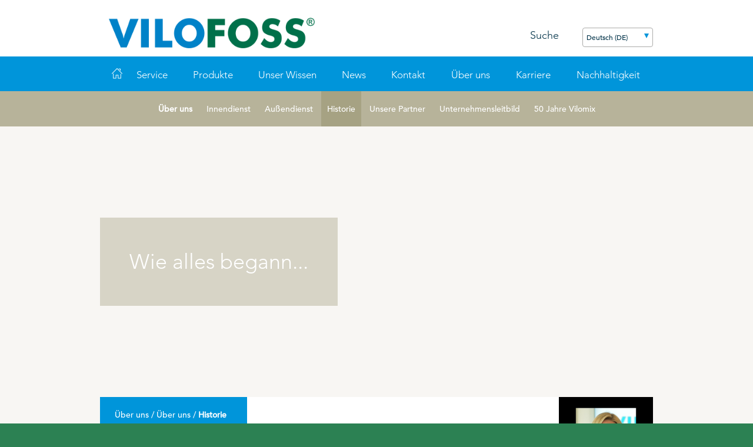

--- FILE ---
content_type: text/html; charset=utf-8
request_url: https://www.vilofoss.com/de/%C3%9Cber-uns/About-Vilofoss/Historie
body_size: 16216
content:



<!DOCTYPE html>
<!-- MainLayout -->
<html lang="de-DE" data-SessionId="hxwvnjbcndklsfglgix1fulw" data-IsServerRoleCM=False data-ServerName=Unknown>
<head>
    <title>
        Historie - 
        VILOFOSS® Corporate
    </title>


            <script type="text/javascript">
                !function (T, l, y) { var S = T.location, u = "script", k = "instrumentationKey", D = "ingestionendpoint", C = "disableExceptionTracking", E = "ai.device.", I = "toLowerCase", b = "crossOrigin", w = "POST", e = "appInsightsSDK", t = y.name || "appInsights"; (y.name || T[e]) && (T[e] = t); var n = T[t] || function (d) { var g = !1, f = !1, m = { initialize: !0, queue: [], sv: "4", version: 2, config: d }; function v(e, t) { var n = {}, a = "Browser"; return n[E + "id"] = a[I](), n[E + "type"] = a, n["ai.operation.name"] = S && S.pathname || "_unknown_", n["ai.internal.sdkVersion"] = "javascript:snippet_" + (m.sv || m.version), { time: function () { var e = new Date; function t(e) { var t = "" + e; return 1 === t.length && (t = "0" + t), t } return e.getUTCFullYear() + "-" + t(1 + e.getUTCMonth()) + "-" + t(e.getUTCDate()) + "T" + t(e.getUTCHours()) + ":" + t(e.getUTCMinutes()) + ":" + t(e.getUTCSeconds()) + "." + ((e.getUTCMilliseconds() / 1e3).toFixed(3) + "").slice(2, 5) + "Z" }(), iKey: e, name: "Microsoft.ApplicationInsights." + e.replace(/-/g, "") + "." + t, sampleRate: 100, tags: n, data: { baseData: { ver: 2 } } } } var h = d.url || y.src; if (h) { function a(e) { var t, n, a, i, r, o, s, c, p, l, u; g = !0, m.queue = [], f || (f = !0, t = h, s = function () { var e = {}, t = d.connectionString; if (t) for (var n = t.split(";"), a = 0; a < n.length; a++) { var i = n[a].split("="); 2 === i.length && (e[i[0][I]()] = i[1]) } if (!e[D]) { var r = e.endpointsuffix, o = r ? e.location : null; e[D] = "https://" + (o ? o + "." : "") + "dc." + (r || "services.visualstudio.com") } return e }(), c = s[k] || d[k] || "", p = s[D], l = p ? p + "/v2/track" : config.endpointUrl, (u = []).push((n = "SDK LOAD Failure: Failed to load Application Insights SDK script (See stack for details)", a = t, i = l, (o = (r = v(c, "Exception")).data).baseType = "ExceptionData", o.baseData.exceptions = [{ typeName: "SDKLoadFailed", message: n.replace(/\./g, "-"), hasFullStack: !1, stack: n + "\nSnippet failed to load [" + a + "] -- Telemetry is disabled\nHelp Link: https://go.microsoft.com/fwlink/?linkid=2128109\nHost: " + (S && S.pathname || "_unknown_") + "\nEndpoint: " + i, parsedStack: [] }], r)), u.push(function (e, t, n, a) { var i = v(c, "Message"), r = i.data; r.baseType = "MessageData"; var o = r.baseData; return o.message = 'AI (Internal): 99 message:"' + ("SDK LOAD Failure: Failed to load Application Insights SDK script (See stack for details) (" + n + ")").replace(/\"/g, "") + '"', o.properties = { endpoint: a }, i }(0, 0, t, l)), function (e, t) { if (JSON) { var n = T.fetch; if (n && !y.useXhr) n(t, { method: w, body: JSON.stringify(e), mode: "cors" }); else if (XMLHttpRequest) { var a = new XMLHttpRequest; a.open(w, t), a.setRequestHeader("Content-type", "application/json"), a.send(JSON.stringify(e)) } } }(u, l)) } function i(e, t) { f || setTimeout(function () { !t && m.core || a() }, 500) } var e = function () { var n = l.createElement(u); n.src = h; var e = y[b]; return !e && "" !== e || "undefined" == n[b] || (n[b] = e), n.onload = i, n.onerror = a, n.onreadystatechange = function (e, t) { "loaded" !== n.readyState && "complete" !== n.readyState || i(0, t) }, n }(); y.ld < 0 ? l.getElementsByTagName("head")[0].appendChild(e) : setTimeout(function () { l.getElementsByTagName(u)[0].parentNode.appendChild(e) }, y.ld || 0) } try { m.cookie = l.cookie } catch (p) { } function t(e) { for (; e.length;)!function (t) { m[t] = function () { var e = arguments; g || m.queue.push(function () { m[t].apply(m, e) }) } }(e.pop()) } var n = "track", r = "TrackPage", o = "TrackEvent"; t([n + "Event", n + "PageView", n + "Exception", n + "Trace", n + "DependencyData", n + "Metric", n + "PageViewPerformance", "start" + r, "stop" + r, "start" + o, "stop" + o, "addTelemetryInitializer", "setAuthenticatedUserContext", "clearAuthenticatedUserContext", "flush"]), m.SeverityLevel = { Verbose: 0, Information: 1, Warning: 2, Error: 3, Critical: 4 }; var s = (d.extensionConfig || {}).ApplicationInsightsAnalytics || {}; if (!0 !== d[C] && !0 !== s[C]) { method = "onerror", t(["_" + method]); var c = T[method]; T[method] = function (e, t, n, a, i) { var r = c && c(e, t, n, a, i); return !0 !== r && m["_" + method]({ message: e, url: t, lineNumber: n, columnNumber: a, error: i }), r }, d.autoExceptionInstrumented = !0 } return m }(y.cfg); (T[t] = n).queue && 0 === n.queue.length && n.trackPageView({}) }(window, document, {
                    src: "https://az416426.vo.msecnd.net/scripts/b/ai.2.gbl.min.js", // The SDK URL Source
                    //name: "appInsights", // Global SDK Instance name defaults to "appInsights" when not supplied
                    //ld: 0, // Defines the load delay (in ms) before attempting to load the sdk. -1 = block page load and add to head. (default) = 0ms load after timeout,
                    //useXhr: 1, // Use XHR instead of fetch to report failures (if available),
                    //crossOrigin: "anonymous", // When supplied this will add the provided value as the cross origin attribute on the script tag
                    cfg: { // Application Insights Configuration
                        instrumentationKey: "bd40f119-7921-4f46-a395-af412776ecb8"
                        /* ...Other Configuration Options... */
                    }
                });
            </script>


    <meta http-equiv="Content-Type" content="text/html; charset=UTF-8">
    <meta name="viewport" content="width=device-width, initial-scale=1">
    <meta name="description" content="Meilensteine seit Gr&#252;ndung 1972 bis heute Deutsche Vilomix Tierern&#228;hrung GmbH">

    <link rel="stylesheet" href="https://ajax.googleapis.com/ajax/libs/jqueryui/1.11.4/themes/smoothness/jquery-ui.css">
    <link rel="stylesheet" href="/ressources/VilofossCorporate/css/jquery.instashow.min.css">
    <link rel="stylesheet" type="text/css" href="/ressources/VilofossCorporate/css/style.css?v=qVB96zsCcUmDnWLBmF-JVw">
    <link rel="icon" href="/ressources/VilofossCorporate/images/icons/favicon_vilofoss.ico" type="image/x-icon" />


    
    <script type="text/javascript">
        //settings buildversion to the global scope
        var buildNumber = 'qVB96zsCcUmDnWLBmF-JVw';
        var jsDebugQsParam = '';
    </script>

        <link rel="alternate" href="https://www.vilofoss.com/de/&#220;ber-uns/About-Vilofoss/Historie" hreflang="de-de" />







    

        <meta property="og:title" content="Meilensteine Deutsche Vilomix - Historie" />
        <meta property="og:description" content="" />
        <meta property="og:url" content="https://www.vilofoss.com/de/Über-uns/About-Vilofoss/Historie" />
        <meta property="og:image" content="https://dlgmedia.mo.cloudinary.net//de/-/media/DLG/VilofossCorporate/Main-Image-1280x620/Firmengebäude-1280-x-620/Christmas-LOGO-1280x620/LOGO-heaven-1280x620/Vilomix-Turm-in-1280x620.jpg" />








    <script id="CookieConsent" src="https://policy.app.cookieinformation.com/uc.js" data-gcm-version="2.0" data-culture="de" type="text/javascript"></script>

    <script type="text/javascript">
            var GlobalVars = {
                contextId: '{EC137CB5-17A8-4461-85BA-165D1B3C3E35}',
                contextLanguage: 'de-DE'
            };
            GlobalVars.IsExperienceEdit = false;
            GlobalVars.language = "de-DE";
            GlobalVars.isDlgUser = false;
    </script>


<script type="text/javascript">
    
    var Locations = {
        portal: '',
        finddlg: '/de/Contact',
        Search: '/de/Search',
        personsearch: '/de/VilofossCorporate Employee Search',
        LocationData: '/api/controllers/vilofosscorporatesearch/getlocations',
        PeopleData: '/api/controllers/vilofosscorporatesearch/getpersons',
        DealerData: '/api/controllers/vilofosscorporatesearch/getdealers',
        ArticleData: '/api/controllers/vilofosscorporatesearch/getarticles',
        PeopleDataWithLocations: '/api/controllers/vilofosscorporatesearch/getpersonswithlocations',
        SearchProducts: '/api/controllers/vilofosscorporatesearch/SearchProducts',
        SearchProductsTypeahead: '/api/controllers/vilofosscorporatesearch/GetAutoSuggestAdvanced',
        Login: '/api/v1/authentication/LoginExtAsync',
        Catalog: '/api/controllers/vilofosscorporatecatalog/getproducts',
        GetCountries: '/mvcapi/FindDealer/RenderCountries',
        GetDealers: '/mvcapi/FindDealer/RenderDealers',

        GetAllBarometerData: '/api/controllers/harvestbarometer/GetAllBarometerData',
        GetBarometerDropdown: '/api/controllers/harvestbarometer/GetDropdown',

        getreuterslisting: '/api/v1/cornuniverse/getreuterslisting',
        getallprices: '/api/v1/cornuniverse/getallprices',
        getprices: '/api/v1/cornuniverse/getprices',
        CustomerGetInvitations: '/api/v2/rolemanagement/CustomerGetInvitations',
    };
    window.Locations = Locations;

</script>

<script type="text/javascript">
    var Translations = {
        search_products_readmore: "Erfahren Sie mehr",
        search_articles_readmore: "Erfahren Sie mehr",
    	search_person_readmore: "Kontakt",
    	search_location_readmore: "Erfrahren Sie mehr",

        location_address: "Adresse: ",
        location_zip: "Postleitzahl:",
        location_city: "Stadt:",
        location_country: "Land: ",
        location_phone: "Telefon:",
        location_mail: "E-mail: ",
        location_openinghours: "Öffnungszeiten:",
        location_allemployees: "Alle Mitarbeiter finden",

        dealer_address: "Adresse:",
        dealer_zip: "Postleitzahl:",
        dealer_city: "Stadt:",
        dealer_country: "Land: ",
        dealer_phone: "Telefon-Nr.:",
        dealer_mail: "E-mail: ",
        dealer_webpage: "Internet:",
        dealer_openinghours: "Öffnungszeiten:",
        dealer_allemployees: "Alle Mitarbeiter finden",

        person_mainphone: "Telefon:",
        person_directphone: "Mobil: ",
        person_areas: "Bereiche:",
        person_email: "Email: ",
        person_twitter: "Twitter ",
        person_linkedin: "LinkedIn ",

        products_readmore: "Erfahren Sie mehr",

        hrmanager_workplace: "Arbeitsort",
        hrmanager_nopositions: "Derzeit sind keine offenen Stellen Verfügbar.",
        hrmanager_jobtitle: "Jobtitel",
        hrmanager_due: "Bewerbungsfrist",

        typeahead_products: "Produkte",
        typeahead_persons: "Mitarbeiter",
        typeahead_locations: "Standorte",
        typeahead_articles: "Artikel",
        typeahead_resultcountprefix: "Anzeigen",
        typeahead_totalcountprefix: "Aus",
        typeahead_showall: "Alles anzeigen",

        ResultsShowing: "Anzeigen",
        ResultsOfTotal: "Aus",
        ResultsProducts: "Produkte",
        NoResults: "0 Ergebnisse",
        product_variants: "Varianten",
    };
    window.Translations = Translations;

</script>

    



    <!-- Google Tag Manager -->
    <script>
        (function (w, d, s, l, i) {
            w[l] = w[l] || []; w[l].push({ 'gtm.start': new Date().getTime(), event: 'gtm.js' });
            var f = d.getElementsByTagName(s)[0],
                j = d.createElement(s),
                dl = l != 'dataLayer' ? '&l=' + l : '';
            j.async = true; j.src = 'https://www.googletagmanager.com/gtm.js?id=' + i + dl; f.parentNode.insertBefore(j, f);
        })(window, document, 'script', 'dataLayer', 'GTM-5MWLTWV');
    </script>
    <!-- End Google Tag Manager -->

</head>

<body class="">
    <!-- Google Tag Manager (noscript) -->
    <noscript>
        <iframe src="https://www.googletagmanager.com/ns.html?id=GTM-5MWLTWV" height="0" width="0" style="display: none; visibility: hidden"></iframe>
    </noscript>
    <!-- End Google Tag Manager (noscript) -->
    <div class="page">

        
        

<!-- Logobar -->
<div class="logobar">
    <div class="contentcontainer">

        <a href="/de" class="logo">
            <img src="/ressources/VilofossCorporate/images/VilofossLogo.png"/>
        </a>
        <div class="rightlinks">
            

            
            <div class="itemcontainer search foldindicator">
                <div class="menuitem foldtrigger">
                    <div class="icon"></div>
                    <span class="text">Suche</span>
                </div>
                <div class="submenu foldheight">

<!-- TypeAhead -->
<div class="searchsuggestion">
    <div class="suggestioninputcontainer">
        <div id="type-ahead-search" class="submenucontent">
            <div class="searchcontainer">
                <div class="icon"></div>
                <div class="searchinput"><input type="text" id="type-ahead-search-input" placeholder="Suche" value="">
                </div>
                <div class="searchsubmit"><input class="button green searchbutton" id="type-ahead-button" type="button" value="Suche">
                </div>

            </div>
        </div>
    </div>
</div>
<!-- /TypeAhead -->
                </div>
            </div>

            


<!-- LanguageSelect -->


        <div class="language-dropdown itemcontainer">
            <div id="SelectedLanguage"></div>
            <ul name="languageSelect" class="language-select" onchange="location=this.value;">

                        <li data-sitename="vilofosscorporate">
                            <div class="country" data-isexternal="False" data-url="/">International</div>
                            <span>English</span>
                        </li>
                        <li data-sitename="external_Belgium_Dutch">
                            <div class="country" data-isexternal="True" data-url="https://vilofoss.be/">Belgium</div>
                            <span>Dutch</span>
                        </li>
                        <li data-sitename="vilofosscorporate_bgBG">
                            <div class="country" data-isexternal="False" data-url="/BG">Bulgaria</div>
                            <span>български език</span>
                        </li>
                        <li data-sitename="external_Belgium_French">
                            <div class="country" data-isexternal="True" data-url=" https://vilofoss.be/">Belgium</div>
                            <span>French</span>
                        </li>
                        <li data-sitename="vilofosscorporate_caEn">
                            <div class="country" data-isexternal="False" data-url="/CA-EN">Canada</div>
                            <span>English</span>
                        </li>
                        <li data-sitename="vilofosscorporate_cafr">
                            <div class="country" data-isexternal="False" data-url="/ca-fr">Canada</div>
                            <span>French</span>
                        </li>
                        <li data-sitename="vilofosscorporate_da">
                            <div class="country" data-isexternal="False" data-url="/DK">Denmark</div>
                            <span>Dansk</span>
                        </li>
                        <li data-sitename="vilofosscorporate_frFR">
                            <div class="country" data-isexternal="False" data-url="/FR">France</div>
                            <span>Fran&#231;ais</span>
                        </li>
                        <li data-sitename="vilofosscorporate_deDE">
                            <div class="country" data-isexternal="False" data-url="/DE">German</div>
                            <span>Deutsch</span>
                        </li>
                        <li data-sitename="vilofosscorporate_huHU">
                            <div class="country" data-isexternal="False" data-url="/HU">Hungary</div>
                            <span>Magyar</span>
                        </li>
                        <li data-sitename="vilofosscorporate_it">
                            <div class="country" data-isexternal="False" data-url="/IT">Italy</div>
                            <span>Italiano</span>
                        </li>
                        <li data-sitename="vilofosscorporate_lvLV">
                            <div class="country" data-isexternal="False" data-url="/LV">Latvian</div>
                            <span>Latviešu Valoda</span>
                        </li>
                        <li data-sitename="vilofosscorporate_ltLT">
                            <div class="country" data-isexternal="False" data-url="/LT">Lithuanian</div>
                            <span>lietuvių kalba</span>
                        </li>
                        <li data-sitename="external_Netherlands_Dutch">
                            <div class="country" data-isexternal="True" data-url="https://www.vilofoss.com/de/nl">Netherlands</div>
                            <span>Dutch</span>
                        </li>
                        <li data-sitename="vilofosscorporate_roRO">
                            <div class="country" data-isexternal="False" data-url="/RO">Romania</div>
                            <span>Rom&#226;nă</span>
                        </li>
                        <li data-sitename="vilofosscorporate_ruRU">
                            <div class="country" data-isexternal="False" data-url="/RU">Russian</div>
                            <span>русский</span>
                        </li>
                        <li data-sitename="vilofosscorporate_es-ES">
                            <div class="country" data-isexternal="False" data-url="/ES">Spain</div>
                            <span>Espa&#241;ol</span>
                        </li>
                        <li data-sitename="external_Sweden_Svenska">
                            <div class="country" data-isexternal="True" data-url="https://www.svenskafoder.se/">Sweden</div>
                            <span>Svenska</span>
                        </li>
                        <li data-sitename="external_United Kingdom_English">
                            <div class="country" data-isexternal="True" data-url="https://www.vilofoss.com">United Kingdom</div>
                            <span>English</span>
                        </li>
                        <li data-sitename="vilofosscorporate_US">
                            <div class="country" data-isexternal="False" data-url="/US">United States</div>
                            <span>English</span>
                        </li>

            </ul>
            <div id="selectedCountry" class="hidden">Deutsch</div>
            <div id="mobileSelectedCountry" class="hidden">DE</div>
        </div>

<!-- /LanguageSelect -->

        </div>
        <div class="clear"></div>
    </div>
</div>
<!-- /Logobar -->
        <!-- TopMenu -->
        <div class="topmenu">
            <div class="contentcontainer">
                <div class="menuitem homelink"><a href="/de"><div class="icon"></div></a></div>
                <div class="burgericon"></div>
                <div class="menu">
                    <div class="mainmenu">
                            <div class="itemcontainer foldindicator">
                                <div class="menuitem foldtrigger">Service<div class="foldicon"><img loading="lazy" src="/ressources/VilofossCorporate/images/menufoldicon.png" alt="" /></div></div>
                                <div class="submenu foldheight">
                                    <div class="topbar"></div>
                                    <div class="submenucontent">
                                        <ul>
                                            <li class="category">
                                                <a href="/de/Service/Schweine" target="">
                                                    Schweine
                                                </a>
                                            </li>
                                                <div class="logoHoverColumns">
                                                </div>
                                                        <li><a href="/de/Service/Schweine/Ferkel" target="">Ferkel</a></li>
                                                        <li><a href="/de/Service/Schweine/Mastschweine" target="">Mastschweine</a></li>
                                                        <li><a href="/de/Service/Schweine/Zuchtsauen" target="">Zuchtsauen</a></li>
                                        </ul>
                                        <ul>
                                            <li class="category">
                                                <a href="/de/Service/Rinder" target="">
                                                    Rinder
                                                </a>
                                            </li>
                                                <div class="logoHoverColumns">
                                                </div>
                                                        <li><a href="/de/Service/Rinder/K&#228;lber" target="">K&#228;lber</a></li>
                                                        <li><a href="/de/Service/Rinder/Mastrinder" target="">Mastrinder</a></li>
                                                        <li><a href="/de/Service/Rinder/Transitphase" target="">Transitphase</a></li>
                                                        <li><a href="/de/Service/Rinder/Milchvieh" target="">Milchvieh</a></li>
                                                        <li><a href="/de/Service/Rinder/Langlebige-K&#252;he" target="">Langlebigkeit</a></li>
                                        </ul>
                                        <ul>
                                            <li class="category">
                                                <a href="/de/Service/Gefl&#252;gel" target="">
                                                    Gefl&#252;gel
                                                </a>
                                            </li>
                                                <div class="logoHoverColumns">
                                                </div>
                                                        <li><a href="/de/News/2024-06-Welfare-Poultry" target="">Tierwohl</a></li>
                                        </ul>
                                        <ul>
                                            <li class="category">
                                                <a href="/de/Service/Pet-Food" target="">
                                                    Pet-Food
                                                </a>
                                            </li>
                                        </ul>
                                        <ul>
                                            <li class="category">
                                                <a href="/de/Service/Pferde" target="">
                                                    Pferde
                                                </a>
                                            </li>
                                        </ul>
                                        <ul>
                                            <li class="category">
                                                <a href="/de/Service/Schafe-und-Ziegen" target="">
                                                    Schafe &amp; Ziegen
                                                </a>
                                            </li>
                                                <div class="logoHoverColumns">
                                                </div>
                                                        <li><a href="/de/Service/Schafe-und-Ziegen/Kaninchen" target="">Kaninchen</a></li>
                                        </ul>
                                        <ul>
                                            <li class="category">
                                                <a href="/de/Service/Handelsprodukte" target="">
                                                    Handelsprodukte
                                                </a>
                                            </li>
                                        </ul>
                                    </div>
                                </div>
                            </div>
                            <div class="itemcontainer foldindicator">
                                <div class="menuitem foldtrigger">Produkte<div class="foldicon"><img loading="lazy" src="/ressources/VilofossCorporate/images/menufoldicon.png" alt="" /></div></div>
                                <div class="submenu foldheight">
                                    <div class="topbar"></div>
                                    <div class="submenucontent">
                                        <ul>
                                            <li class="category">
                                                <a href="/de/Produkte/LEADING-PRODUCTS" target="">
                                                    Leading Products 
                                                </a>
                                            </li>
                                                <div class="logoHoverColumns">
                                                </div>
                                                        <li><a href="/de/Produkte/LEADING-PRODUCTS/HooFoss" target="">HooFoss</a></li>
                                                        <li><a href="/de/Produkte/LEADING-PRODUCTS/CareFoss" target="">CareFoss</a></li>
                                                        <li><a href="/de/Produkte/LEADING-PRODUCTS/FreshFoss" target="">FreshFoss</a></li>
                                                        <li><a href="/de/Produkte/LEADING-PRODUCTS/MYCOSAFE" target="">MYCOSAFE</a></li>
                                                        <li><a href="/de/Produkte/LEADING-PRODUCTS/X-Zelit" target="">X-Zelit</a></li>
                                                        <li><a href="/de/Produkte/LEADING-PRODUCTS/ProtiSpar" target="">ProtiSpar</a></li>
                                                        <li><a href="/de/Produkte/LEADING-PRODUCTS/NutriSpar" target="">NutriSpar</a></li>
                                                        <li><a href="/de/Produkte/LEADING-PRODUCTS/PICKStein" target="">PICKStein Gefl&#252;gel</a></li>
                                                        <li><a href="/de/Produkte/LEADING-PRODUCTS/Stalosan-F" target="">Stalosan&#174; F</a></li>
                                        </ul>
                                        <ul>
                                            <li class="category">
                                                <a href="/de/Produkte/Schweine" target="">
                                                    Schweine
                                                </a>
                                            </li>
                                                <div class="logoHoverColumns">
                                                </div>
                                                        <li><a href="/de/Produkte/Schweine/Besch&#228;ftigungsmaterial" target="">Besch&#228;ftigungsmaterial</a></li>
                                                        <li><a href="/de/Produkte/Schweine/BIO-Produkte-&#214;VO" target="">BIO-Produkte (&#214;VO)</a></li>
                                                        <li><a href="/de/Produkte/Schweine/Ferkelmilch-und-Prestarter" target="">Ferkelmilch und Prestarter</a></li>
                                                        <li><a href="/de/Produkte/Schweine/Ferkel" target="">Ferkel</a></li>
                                                        <li><a href="/de/Produkte/Schweine/Geburts--und-Starthilfe" target="">Geburts- und Starthilfe</a></li>
                                                        <li><a href="/de/Produkte/Schweine/Hygiene" target="">Hygiene</a></li>
                                                        <li><a href="/de/Produkte/Schweine/Klauen-Probleme" target="">Klauen - Probleme</a></li>
                                                        <li><a href="/de/Produkte/Schweine/Mineralfutter---Vitamine-und-Spurenelemente" target="">Mineralfutter </a></li>
                                                        <li><a href="/de/Produkte/Schweine/Pflegeprodukte" target="">Pflegeprodukte</a></li>
                                                        <li><a href="/de/Produkte/Schweine/Probleml&#246;ser" target="">Probleml&#246;ser</a></li>
                                                        <li><a href="/de/Produkte/Schweine/Zuchtsauen" target="">Zuchtsauen</a></li>
                                        </ul>
                                        <ul>
                                            <li class="category">
                                                <a href="/de/Produkte/Rinder" target="">
                                                    Rinder
                                                </a>
                                            </li>
                                                <div class="logoHoverColumns">
                                                </div>
                                                        <li><a href="/de/Produkte/Rinder/Bio-Produkte-&#214;VO" target="">BIO-Produkte (&#214;VO)</a></li>
                                                        <li><a href="/de/Produkte/Rinder/Hygiene" target="">Hygiene</a></li>
                                                        <li><a href="/de/Produkte/Rinder/K&#228;lber---Kalbende-K&#252;he" target="">K&#228;lber - Kalbende K&#252;he</a></li>
                                                        <li><a href="/de/Produkte/Rinder/Klauenprobleme" target="">Klauenprobleme</a></li>
                                                        <li><a href="/de/Produkte/Rinder/Mastrinder" target="">Mastrinder</a></li>
                                                        <li><a href="/de/Produkte/Rinder/Milchaustauscher" target="">Milchaustauscher</a></li>
                                                        <li><a href="/de/Produkte/Rinder/Mineralfutter" target="">Mineralfutter</a></li>
                                                        <li><a href="/de/Produkte/Rinder/Mineral-Leckmassen" target="">Mineral-Leckmassen</a></li>
                                                        <li><a href="/de/Produkte/Rinder/Probleml&#246;ser" target="">Probleml&#246;ser</a></li>
                                                        <li><a href="/de/Produkte/Rinder/Silierhilfsmittel" target="">Silierhilfsmittel</a></li>
                                        </ul>
                                        <ul>
                                            <li class="category">
                                                <a href="/de/Produkte/Gefl&#252;gel" target="">
                                                    Gefl&#252;gel
                                                </a>
                                            </li>
                                                <div class="logoHoverColumns">
                                                </div>
                                                        <li><a href="/de/Produkte/Gefl&#252;gel/BIO-Produkte-&#214;VO" target="">BIO-Produkte (&#214;VO)</a></li>
                                                        <li><a href="/de/Produkte/Gefl&#252;gel/Hygiene" target="">Hygiene</a></li>
                                                        <li><a href="/de/Produkte/Gefl&#252;gel/Mineralfutter---Vitamine-und-Spurenelemente" target="">Mineralfutter </a></li>
                                                        <li><a href="/de/Produkte/Gefl&#252;gel/Picksteine" target="">Picksteine/ Besch&#228;ftigung</a></li>
                                                        <li><a href="/de/Produkte/Gefl&#252;gel/Probleml&#246;ser" target="">Probleml&#246;ser</a></li>
                                        </ul>
                                        <ul>
                                            <li class="category">
                                                <a href="/de/Produkte/Pferde" target="">
                                                    Pferde
                                                </a>
                                            </li>
                                                <div class="logoHoverColumns">
                                                </div>
                                                        <li><a href="/de/Produkte/Pferde/Hygiene" target="">Hygiene</a></li>
                                                        <li><a href="/de/Produkte/Pferde/Mineralfutter---Vitamine---Spuren" target="">Mineralfutter</a></li>
                                                        <li><a href="/de/Produkte/Pferde/Mineralleckmassen" target="">Mineral-Leckmassen</a></li>
                                                        <li><a href="/de/Produkte/Pferde/Probleml&#246;ser" target="">Probleml&#246;ser</a></li>
                                        </ul>
                                        <ul>
                                            <li class="category">
                                                <a href="/de/Produkte/Schafe-u,-d-,-Ziegen" target="">
                                                    Schafe &amp; Ziegen
                                                </a>
                                            </li>
                                                <div class="logoHoverColumns">
                                                </div>
                                                        <li><a href="/de/Produkte/Schafe-u,-d-,-Ziegen/Hygiene" target="">Hygiene</a></li>
                                                        <li><a href="/de/Produkte/Schafe-u,-d-,-Ziegen/Mineralfutter" target="">Mineralfutter</a></li>
                                                        <li><a href="/de/Produkte/Schafe-u,-d-,-Ziegen/Mineralleckmassen" target="">Mineral - Leckmassen</a></li>
                                                        <li><a href="/de/Produkte/Schafe-u,-d-,-Ziegen/Probleml&#246;ser" target="">Probleml&#246;ser</a></li>
                                        </ul>
                                        <ul>
                                            <li class="category">
                                                <a href="/de/Produkte/Kaninchen" target="">
                                                    Kaninchen
                                                </a>
                                            </li>
                                                <div class="logoHoverColumns">
                                                </div>
                                                        <li><a href="/de/Produkte/Kaninchen/Hygiene" target="">Hygiene</a></li>
                                                        <li><a href="/de/Produkte/Kaninchen/Pr&#246;bleml&#246;ser" target="">Probleml&#246;ser</a></li>
                                        </ul>
                                    </div>
                                </div>
                            </div>
                            <div class="itemcontainer foldindicator">
                                <div class="menuitem foldtrigger">Unser Wissen<div class="foldicon"><img loading="lazy" src="/ressources/VilofossCorporate/images/menufoldicon.png" alt="" /></div></div>
                                <div class="submenu foldheight">
                                    <div class="topbar"></div>
                                    <div class="submenucontent">
                                        <ul>
                                            <li class="category">
                                                <a href="/de/Unser-Wissen/F-und-E" target="">
                                                    Forschung und Entwicklung
                                                </a>
                                            </li>
                                                <div class="logoHoverColumns">
                                                </div>
                                                        <li><a href="/de/Landing-Pages/hitzestress" target="">Hitzestress</a></li>
                                        </ul>
                                        <ul>
                                            <li class="category">
                                                <a href="/de/Unser-Wissen/Vitamin-Guide" target="">
                                                    Vitamin Guide
                                                </a>
                                            </li>
                                        </ul>
                                        <ul>
                                            <li class="category">
                                                <a href="/de/Produkte/LEADING-PRODUCTS/Stalosan-F" target="">
                                                    Stalosan&#174; F
                                                </a>
                                            </li>
                                        </ul>
                                        <ul>
                                            <li class="category">
                                                <a href="/de/Unser-Wissen/Vortragsreihe" target="">
                                                    Vortragsreihe
                                                </a>
                                            </li>
                                        </ul>
                                        <ul>
                                            <li class="category">
                                                <a href="/de/Unser-Wissen/Podcast" target="">
                                                    Podcast
                                                </a>
                                            </li>
                                        </ul>
                                    </div>
                                </div>
                            </div>
                            <div class="itemcontainer">
                                <a href="/de/News" target="" class="menuitem">News</a>
                            </div>
                            <div class="itemcontainer">
                                <a href="/de/Contact" target="" class="menuitem">Kontakt</a>
                            </div>
                            <div class="itemcontainer foldindicator">
                                <div class="menuitem foldtrigger">&#220;ber uns<div class="foldicon"><img loading="lazy" src="/ressources/VilofossCorporate/images/menufoldicon.png" alt="" /></div></div>
                                <div class="submenu foldheight">
                                    <div class="topbar"></div>
                                    <div class="submenucontent">
                                        <ul>
                                            <li class="category">
                                                <a href="/de/&#220;ber-uns/About-Vilofoss" target="">
                                                    &#220;ber uns
                                                </a>
                                            </li>
                                                <div class="logoHoverColumns">
                                                </div>
                                                        <li><a href="https://ipaper.ipapercms.dk/DLG/Vilofoss/Brochure/de/vilomix-allg/vilomix-ansprechpartner-buro/#/" target="_blank">Innendienst</a></li>
                                                        <li><a href="https://ipaper.ipapercms.dk/DLG/Vilofoss/Brochure/de/vilomix-allg/vilomix-fachberater-auendienst/#/" target="_blank">Au&#223;endienst</a></li>
                                                        <li><a href="/de/&#220;ber-uns/About-Vilofoss/Historie" target="">Historie</a></li>
                                                        <li><a href="/de/&#220;ber-uns/About-Vilofoss/Unsere-Partner" target="">Unsere Partner</a></li>
                                                        <li><a href="/de/&#220;ber-uns/About-Vilofoss/Unternehmensleitbild" target="">Unternehmensleitbild</a></li>
                                                        <li><a href="https://www.vilofoss.com/de/Landing-Pages/50jahre" target="">50 Jahre Vilomix</a></li>
                                        </ul>
                                        <ul>
                                            <li class="category">
                                                <a href="/de/&#220;ber-uns/Allgemeine-Gesch&#228;ftsbedingungen" target="">
                                                    AGB
                                                </a>
                                            </li>
                                                <div class="logoHoverColumns">
                                                </div>
                                                        <li><a href="/de/&#220;ber-uns/Allgemeine-Gesch&#228;ftsbedingungen/Allgemeine-Einkaufsbedingungen" target="">Allg. Einkaufsbedingungen</a></li>
                                                        <li><a href="/de/&#220;ber-uns/Allgemeine-Gesch&#228;ftsbedingungen/Allgemeine-Verkaufsbedingungen" target="">Allg. Verkaufsbedingungen</a></li>
                                                        <li><a href="/de/&#220;ber-uns/Allgemeine-Gesch&#228;ftsbedingungen/Entsorgung-Verpackung" target="">Entsorgung Verpackungen</a></li>
                                                        <li><a href="/de/&#220;ber-uns/Allgemeine-Gesch&#228;ftsbedingungen/General-Terms-and-Conditions" target="">General Terms &amp; Conditions</a></li>
                                        </ul>
                                        <ul>
                                            <li class="category">
                                                <a href="/de/&#220;ber-uns/Qualit&#228;tsmanagement" target="">
                                                    Qualit&#228;t
                                                </a>
                                            </li>
                                                <div class="logoHoverColumns">
                                                </div>
                                                        <li><a href="/de/&#220;ber-uns/Qualit&#228;tsmanagement/Zertifikate" target="">Zertifikate</a></li>
                                        </ul>
                                        <ul>
                                            <li class="category">
                                                <a href="/de/&#220;ber-uns/Datenschutz" target="">
                                                    Datenschutz
                                                </a>
                                            </li>
                                                <div class="logoHoverColumns">
                                                </div>
                                                        <li><a href="/de/&#220;ber-uns/Datenschutz/Cookie-Policy" target="">Cookie Policy</a></li>
                                                        <li><a href="/de/&#220;ber-uns/Datenschutz/Datenschutzhinweise-Kunden" target="">Kundenhinweise</a></li>
                                                        <li><a href="/de/&#220;ber-uns/Datenschutz/Datenschutzhinweise-Social-Media" target="">Social Media</a></li>
                                                        <li><a href="/de/&#220;ber-uns/Datenschutz/Datenschutzhinweise-Videoaufzeichnung" target="">Hinweise Videoaufzeichnung</a></li>
                                                        <li><a href="/de/&#220;ber-uns/Datenschutz/Transparenz-Bewerber" target="">Transparenz-Bewerber</a></li>
                                                        <li><a href="/de/&#220;ber-uns/Datenschutz/Transparenz-GoToWebinar" target="">Transparenz GoToWebinar</a></li>
                                                        <li><a href="/de/&#220;ber-uns/Datenschutz/Widerruf-Daten-f&#252;r-Werbezwecke" target="">Daten f&#252;r Werbezwecke</a></li>
                                        </ul>
                                        <ul>
                                            <li class="category">
                                                <a href="/de/&#220;ber-uns/CSR" target="">
                                                    CSR
                                                </a>
                                            </li>
                                        </ul>
                                        <ul>
                                            <li class="category">
                                                <a href="/de/&#220;ber-uns/Impressum" target="">
                                                    Impressum
                                                </a>
                                            </li>
                                        </ul>
                                    </div>
                                </div>
                            </div>
                            <div class="itemcontainer foldindicator">
                                <div class="menuitem foldtrigger">Karriere<div class="foldicon"><img loading="lazy" src="/ressources/VilofossCorporate/images/menufoldicon.png" alt="" /></div></div>
                                <div class="submenu foldheight">
                                    <div class="topbar"></div>
                                    <div class="submenucontent">
                                        <ul>
                                            <li class="category">
                                                <a href="/de/Karriere/Allgemein" target="">
                                                    Allgemein
                                                </a>
                                            </li>
                                        </ul>
                                        <ul>
                                            <li class="category">
                                                <a href="/de/Karriere/Ausbildung" target="">
                                                    Ausbildung
                                                </a>
                                            </li>
                                        </ul>
                                        <ul>
                                            <li class="category">
                                                <a href="/de/Karriere/Offene-Stellen" target="">
                                                    Offene Stellen
                                                </a>
                                            </li>
                                        </ul>
                                    </div>
                                </div>
                            </div>
                            <div class="itemcontainer">
                                <a href="/de/Nachhaltigkeit" target="" class="menuitem">Nachhaltigkeit</a>
                            </div>

                    </div>
                </div>
            </div>
        </div>

<!-- /TopMenu -->
        
<!-- SubMenu -->
                        <div class="undermenu">
                            <div class="contentcontainer">
                                <div class="menu">
                                    <div class="mainmenu">
                                        <ul class="submenulist">
                                            <li class="menuitem"><a href="/de/&#220;ber-uns/About-Vilofoss">&#220;ber uns</a></li>
                                                <li class="menuitem"><a href="https://ipaper.ipapercms.dk/DLG/Vilofoss/Brochure/de/vilomix-allg/vilomix-ansprechpartner-buro/#/">Innendienst</a></li>
                                                <li class="menuitem"><a href="https://ipaper.ipapercms.dk/DLG/Vilofoss/Brochure/de/vilomix-allg/vilomix-fachberater-auendienst/#/">Au&#223;endienst</a></li>
                                                <li class="menuitem active"><a href="/de/&#220;ber-uns/About-Vilofoss/Historie">Historie</a></li>
                                                <li class="menuitem"><a href="/de/&#220;ber-uns/About-Vilofoss/Unsere-Partner">Unsere Partner</a></li>
                                                <li class="menuitem"><a href="/de/&#220;ber-uns/About-Vilofoss/Unternehmensleitbild">Unternehmensleitbild</a></li>
                                                <li class="menuitem"><a href="https://www.vilofoss.com/de/Landing-Pages/50jahre">50 Jahre Vilomix</a></li>
                                        </ul>
                                        <div class="submenuselect">
                                            <select>
                                                <option menuitem value="/de/&#220;ber-uns/About-Vilofoss">&#220;ber uns</option>
                                                    <option  value="https://ipaper.ipapercms.dk/DLG/Vilofoss/Brochure/de/vilomix-allg/vilomix-ansprechpartner-buro/#/">Innendienst</option>
                                                    <option  value="https://ipaper.ipapercms.dk/DLG/Vilofoss/Brochure/de/vilomix-allg/vilomix-fachberater-auendienst/#/">Au&#223;endienst</option>
                                                    <option selected=&quot;selected&quot; value="/de/&#220;ber-uns/About-Vilofoss/Historie">Historie</option>
                                                    <option  value="/de/&#220;ber-uns/About-Vilofoss/Unsere-Partner">Unsere Partner</option>
                                                    <option  value="/de/&#220;ber-uns/About-Vilofoss/Unternehmensleitbild">Unternehmensleitbild</option>
                                                    <option  value="https://www.vilofoss.com/de/Landing-Pages/50jahre">50 Jahre Vilomix</option>
                                            </select>
                                        </div>
                                        <div class="clear"></div>
                                    </div>
                                </div>
                            </div>
                        </div>

<!-- /SubMenu -->
        <div class="searchresultscontainer suggestionresultcontainer">
            <div class="search-results suggestionresultcontent" id="type-ahead-results">
                <div id="type-ahead-results-article"></div>
                <div id="type-ahead-results-person"></div>
                <div id="type-ahead-results-product"></div>
                <div id="type-ahead-results-location"></div>
            </div>
        </div>
        
        <div id="divContent" class="content-container ">
            <div class="content">
                <!-- SectionPage_PageEditSupport -->

<!-- /SectionPage_PageEditSupport -->
<!-- Article -->


        <div class="articlecontainer narrowright " style="background-image: url('https://dlgmedia.mo.cloudinary.net//de/-/media/DLG/VilofossCorporate/Main-Image-1280x620/Firmengeb&#228;ude-1280-x-620/Christmas-LOGO-1280x620/LOGO-heaven-1280x620/Vilomix-Turm-in-1280x620.jpg');">

            <div class="contentcontainer">
                    <div class="imagecaptionplaceholder">
                        <div class="imagecaptioncontainer">
                            <div class="imagecaption">
                                Wie alles begann...
                            </div>
                        </div>
                    </div>

                <div class="maincontent">
                            <div class="generalcategoryhead">&#220;ber uns / &#220;ber uns / Historie</div>



<!-- Tags -->


<div class="tags">
    
</div>
<!-- /Tags -->
                    <div class="generalarticle">
                        <h1 class="maintitle">Meilensteine Deutsche Vilomix - Historie</h1>
                        <div class="subhead"></div>
                        <p><div>
<p><img src="https://www.vilofoss.com/de/-/media/DLG/VilofossCorporate/Vilomix/50-Jahre-Vilomix-Logo-650pi.png?h=162&amp;w=180&amp;hash=57F7772C8E0BEF76E4140BD1701DE287" style="width: 180px; height: 162px; float: right;" alt="50 Jahre Logo" /></p>
<h2>Historie</h2>
</div>
<div>Die Deutsche Vilomix Tierern&auml;hrung GmbH wurde Ende der sechziger Jahre als Abteilung der Lohmann Tierern&auml;hrung in Cuxhaven gegr&uuml;ndet. So steht der Name VILOMIX als Abk&uuml;rzung f&uuml;r &bdquo;Vitamine Lohmann Mix&ldquo;.</div>
<div> <a rel="lightbox"><img alt="" src="file:///M:/Marketing/Internetauftritt%20Vilomix/_alteHomepage_Mai_2018/Vilomix.de/www.vilomix.de/img_files/standorte/.1/2005_10_vilomix_aussen_311.jpg" style="float: right; margin-left: 10px; margin-right: 10px;" /></a>Im Jahre 1972 wurde die Deutsche Vilomix ein eigenst&auml;ndiges Unternehmen, dessen Firmensitz 1974 nach Neuenkirchen i. O., in das Zentrum der deutschen Veredelungswirtschaft, verlegt wurde. Mit dem Firmen-konzept des neu gegr&uuml;ndeten Unternehmens wurde das Ziel verfolgt, die hofnahen Mischfutterhersteller als kompetenter Partner in Fragen der Tierern&auml;hrung und Mischfutterherstellung zu unterst&uuml;tzen und als Lieferant f&uuml;r individuelle, komplette, chargengerecht verpackte Vormischungen zu fungieren. Auch heute noch stehen diese Ziele im Mittelpunkt unserer Arbeit:</div>
<div>&nbsp;</div>
<div>&nbsp;&nbsp;&nbsp;&nbsp;&nbsp;&nbsp;&nbsp;&nbsp; <strong>&bdquo;Innovative F&uuml;tterungskonzepte f&uuml;r h&ouml;chste Wirtschaftlichkeit ...&ldquo;</strong></div>
<div>&nbsp;</div>
<div>Das Unternehmen entwickelte sich kontinuierlich weiter. Seit 1992 geh&ouml;rt die W&uuml;bbenhorst Tierern&auml;hrung GmbH in Oldenburg zur Firmengruppe und seit <br />
dem Jahr 1993 z&auml;hlt das ehemalige Unternehmen Cimbria in Hessisch Oldendorf als zweiter Produktionsstandort zur Deutschen Vilomix.</div>
<p>Im Jahr 1993 wurde die Vilomix von der d&auml;nischen DLG als 100%ige Tochter &uuml;bernommen und geh&ouml;rt heute mit zur VILOFOSS-Gruppe. </p>
<div>&nbsp;</div>
<div><strong>Ein Meilenstein</strong> f&uuml;r die Zukunft und unternehmerische Ausrichtung der Deutschen Vilomix war 2011 die Einweihung und die Aufnahme der Produktion im neuen Werk in Haldensleben bei Magdeburg. Hier ist eines der <strong>modernsten Premix- und Mineralfutterwerke Europas</strong> entstanden. Die zunehmende Anzahl ostdeutscher Kunden und die wachsende Nachfrage aus dem Ausland f&uuml;hrten zu dieser Standortwahl.</div>
<div>Heute ist die Deutsche Vilomix Tierern&auml;hrung GmbH einer der f&uuml;hrenden Premix- und Mineralfutterhersteller Deutschlands.</div>
<div> &nbsp;</div>
<div><strong>Historische Meilensteine:</strong></div>
<div>&nbsp;</div>
<div><strong>1972</strong><br />
Gr&uuml;ndung der Deutschen Vilomix<a rel="lightbox"><img alt="" src="file:///M:/Marketing/Internetauftritt%20Vilomix/_alteHomepage_Mai_2018/Vilomix.de/www.vilomix.de/img_files/standorte/.1/vilomix_buero_nk_1974alt.jpg" style="float: right; margin-left: 10px; margin-right: 10px;" /></a>&nbsp;&nbsp;&nbsp;</div>
<div>&nbsp;</div>
<div><strong>1974</strong><br />
Verlegung des Firmensitzes nach Neuenkirchen (Landkreis Vechta)</div>
<div><a rel="noopener noreferrer" target="_blank" href="https://ipaper.ipapercms.dk/DLG/Vilofoss/Brochure/de/vilomix-allg/1974-zeitungsbericht-ov-eroffnung-vilomixpdf/">Artikel der OV vom 26.10.1974</a></div>
<div>&nbsp;</div>
<div><strong>1992</strong><br />
&Uuml;bernahme W&uuml;bbenhorst Tierern&auml;hrung GmbH (Oldenburg) als 100%ige Tochter</div>
<div>&nbsp;&nbsp;&nbsp;&nbsp;&nbsp;&nbsp;&nbsp;&nbsp;&nbsp;&nbsp;&nbsp;&nbsp;&nbsp;&nbsp;&nbsp;&nbsp;&nbsp;&nbsp;&nbsp;&nbsp;&nbsp;&nbsp;&nbsp;&nbsp;&nbsp;&nbsp;&nbsp;&nbsp;&nbsp;&nbsp;&nbsp;&nbsp;&nbsp;&nbsp;&nbsp;&nbsp;&nbsp;&nbsp;&nbsp;&nbsp;&nbsp;&nbsp;&nbsp;&nbsp;&nbsp;&nbsp;&nbsp;&nbsp;&nbsp;&nbsp;&nbsp;&nbsp;&nbsp;&nbsp;&nbsp;&nbsp;&nbsp;&nbsp;&nbsp;&nbsp;&nbsp;&nbsp;&nbsp;&nbsp;&nbsp;&nbsp;&nbsp;&nbsp;&nbsp;&nbsp;&nbsp;&nbsp;&nbsp;&nbsp;&nbsp;&nbsp;&nbsp;</div>
<div><strong>1993&nbsp;&nbsp;&nbsp;&nbsp;&nbsp;&nbsp;&nbsp;&nbsp;&nbsp;&nbsp;&nbsp;&nbsp;&nbsp;&nbsp;&nbsp;&nbsp;&nbsp;&nbsp;&nbsp;&nbsp;&nbsp;&nbsp;&nbsp;&nbsp;&nbsp;&nbsp;&nbsp;&nbsp;&nbsp;&nbsp;&nbsp;&nbsp;&nbsp;&nbsp;&nbsp;&nbsp;&nbsp;&nbsp;&nbsp;&nbsp;&nbsp;&nbsp;&nbsp;&nbsp;&nbsp;&nbsp;&nbsp;&nbsp;&nbsp;&nbsp;&nbsp;&nbsp;&nbsp;&nbsp;&nbsp;&nbsp;&nbsp;&nbsp; </strong></div>
<div>&Uuml;bernahme Firma Cimbria (Hess. Oldendorf) als zweite Betriebsst&auml;tte</div>
<div>&nbsp;</div>
<div><strong>1995</strong></div>
<div>ISO 9001 - Zertifizierung</div>
<div>&nbsp;</div>
<div><strong>1996</strong></div>
<div>GMP - Zertifizierung</div>
<div>&nbsp;</div>
<div><strong>1997</strong></div>
<div>Erweiterung der Lager- und Kommissionierhalle um ca. 1000 m&sup2;</div>
<div>&nbsp;</div>
<div><strong>1998</strong></div>
<div>- Hess. Oldendorf - Neubau einer vollautomatischen Produktionslinie inkl. Abf&uuml;llung, Etikettierung und Palettierung</div>
<div>- Automatisierung und EDV-Anbindung der Mikrokomponentendosierung</div>
<div>-<strong> </strong>Inbetriebnahme automatischer Palettieranlagen</div>
<div>&nbsp;</div>
<div><strong>1999</strong></div>
<div>Fertigstellung einer separaten Losemischlinie</div>
<div>&nbsp;</div>
<div><strong>2000</strong></div>
<div>Hessisch Oldendorf - Neubau einer Lager- und Kommissionierhalle</div>
<div>&nbsp;&nbsp;</div>
<div><strong>2001</strong></div>
<div>- Hessisch Oldendorf - Automatisierung und EDV-Anbindung der Mikrokomponentendosierung</div>
<div>- Zertifizierung des Qualit&auml;tsmanagementsystems nach der neuen DIN EN ISO 9001:2000</div>
<div>&nbsp;</div>
<div><strong>2002</strong></div>
<div>Zertifizierung nach GMP+; QS; A-Futter und VO (EWG) Nr. 2092/91</div>
<div>&nbsp;</div>
<div><strong>2003</strong></div>
<div>Bau eines End-of-line-Mischers zur Herstellung von Spezialmischungen</div>
<div>&nbsp;</div>
<div><strong>2004</strong></div>
<div>B&uuml;rogeb&auml;ude in Neuenkirchen erweitert und modernisiert</div>
<div>&nbsp;</div>
<div><strong>2005</strong></div>
<div>Bau separate Mischlinie f&uuml;r Kokzidiostatika-Mischungen in Neuenkirchen</div>
<div>&nbsp;</div>
<div><strong>2006</strong></div>
<div>Hessisch Oldendorf - Erweiterungsbau mit 10 Rohwarensilos</div>
<div>&nbsp;</div>
<div><strong>2007</strong></div>
<div>Einf&uuml;hrung eines Bar-Code-Systems zur internen Chargen - R&uuml;ckverfolgbarkeit</div>
<div>&nbsp;</div>
<div><strong>2008</strong></div>
<div>Hessisch Oldendorf &ndash; Bau neue Anlage zur Leckschalenproduktion</div>
<div>&nbsp;</div>
<div><strong>2009</strong></div>
<div>Erweiterung der Lagerhalle um ca. 1.000 m&sup2; in Neuenkirchen</div>
<div>&nbsp;</div>
<div><strong>Mitte 2009</strong></div>
<div>Baustart f&uuml;r das neue Vormischungs- und Mineralfutterwerk am Standort Haldensleben</div>
<div>
<div><strong>&nbsp;</strong></div>
<div><strong>Jan 2010</strong></div>
</div>
<div>Haldensleben - Verwaltungsgeb&auml;ude fertiggestellt</div>
<div>&nbsp;</div>
<div><strong>Fr&uuml;hjahr 2011<a rel="lightbox"><img alt="" src="file:///M:/Marketing/Internetauftritt%20Vilomix/_alteHomepage_Mai_2018/Vilomix.de/www.vilomix.de/img_files/bildergalerie_haldensleben/.1/2011_01_vilomix_haldensleben_k12.jpg" style="float: right; margin-left: 10px; margin-right: 10px;" /></a></strong></div>
<div>Werk Haldensleben - Wir sind f&uuml;r Sie da! - Pressebericht agrarzeitung</div>
<div>&nbsp;</div>
<div><strong>Mai 2011</strong></div>
<div>Inbetriebnahme Werk Haldensleben</div>
<div>&nbsp;</div>
<div><strong>2012</strong></div>
<div>Einbau einer vollautomatischen Absacklinie in Neuenkirchen </div>
<div>6 neue Rohwarensilozellen in Hessisch-Oldendorf</div>
<div>&nbsp;</div>
<div><strong>2013</strong></div>
<div>Installation einer neuen automatischen Palettierungsanlage in Neuenkirchen</div>
<div>&nbsp;</div>
<div><strong>2014</strong></div>
<div>Erweiterung des B&uuml;rogeb&auml;udes in Neuenkirchen um 180 m<sup>2</sup></div>
<div>Einbau der 2. vollautomatischen Absackanlage in NK</div>
<div>&nbsp;</div>
<div><strong>2016</strong></div>
<div>PickStein-Produktion am Standort Hessisch-Oldendorf erweitert</div>
<div>Erweiterungsbau der Lagerhalle in Haldensleben auf 1.000 m<sup>2</sup></div>
<p style="margin-top: 3pt; margin-bottom: 0pt; margin-left: 0in; text-align: left;"><span style="color: black;">&nbsp;</span></p>
<p style="margin-top: 3pt; margin-bottom: 0pt; margin-left: 0in; text-align: left;"><span style="color: black;"><strong>2018<span></span></strong></span></p>
<p style="margin-top: 3pt; margin-bottom: 0pt; margin-left: 0in; text-align: left;"><span style="color: black;">Werk Haldensleben: </span><span style="color: black;">Inbetriebnahme</span><span style="color: black;"> der </span><span style="color: black;">neue</span><span style="color: black;"> Cocci-</span><span style="color: black;">Linie f&uuml;r Gefl&uuml;gelmischungen<br />
<a href="https://www.vilofoss.com/de/News/2018_09-Vilofoss-Markenwechsel">Markenwechsel </a>auf "VILOFOSS<sup>&reg;</sup>"</span></p>
<p style="margin-top: 3pt; margin-bottom: 0pt; margin-left: 0in; text-align: left;"><span style="color: black;">&nbsp;</span></p>
<p style="margin-top: 3pt; margin-bottom: 0pt; margin-left: 0in; text-align: left;"><span style="color: black;"><strong>2019</strong></span></p>
<p style="margin-top: 3pt; margin-bottom: 0pt; margin-left: 0in; text-align: left;"><span style="color: black;">Erweiterung Dosieranlage um 8 Zellen mit Handzugabe-Station und zweiter &Uuml;berhebung am Standort Haldensleben</span></p>
<p style="margin-left: 0cm;"><span><strong>2020</strong><br />
Errichtung von zwei Au&szlig;en Silos mit je 100cbm Lagerkapazit&auml;t in Haldensleben</span></p>
<p style="margin-left: 0cm;"><span><strong>2021</strong><br />
Neubau einer Lagerhalle am Standort Hessisch-Oldendorf mit 800qm</span></p>
<p style="margin-top: 3pt; margin-bottom: 0pt; margin-left: 0in; text-align: left;"><span style="color: black;"><strong>2022</strong></span></p>
<p style="margin-top: 3pt; margin-bottom: 0pt; margin-left: 0in; text-align: left;"><span style="color: black;">- <a href="/de/Landing-Pages/50jahre">Jubil&auml;um 50 Jahre</a>&nbsp;VILOFOSS Deutschland</span></p>
<p style="margin-top: 3pt; margin-bottom: 0pt; margin-left: 0in; text-align: left;"><span style="color: black;">- <a href="/de/News/2023-01-Inbetriebnahme-neuer-Mischer">Neuer Produktionsmischer</a>&nbsp;in Haldensleben in Betrieb genommen</span></p>
<p style="margin-top: 3pt; margin-bottom: 0pt; margin-left: 0in; text-align: left;"><span style="color: black;">&nbsp;</span></p>
<p style="margin-top: 3pt; margin-bottom: 0pt; margin-left: 0in; text-align: left;"><span style="color: black;"><strong>2023</strong></span></p>
<p style="margin-top: 3pt; margin-bottom: 0pt; margin-left: 0in; text-align: left;"><span style="color: black;">- Umstellung des <a href="/de/News/2023-06_Umstellung_Warenwirtschaft_Auslieferung">Warenwirtschaftsystems</a></span></p>
<p style="margin-top: 3pt; margin-bottom: 0pt; margin-left: 0in; text-align: left;"><span style="color: black;">&nbsp;</span></p>
<p style="margin-top: 3pt; margin-bottom: 0pt; margin-left: 0in; text-align: left;"><span style="color: black;"><strong>2025</strong><br />
Erweiterung Dosieranlagen um 24 Zellen in Haldensleben<br />
</span></p>
<p style="margin-top: 3pt; margin-bottom: 0pt; margin-left: 0in; text-align: left;"><span style="color: black;">&nbsp;</span></p>
<p>&nbsp;</p>
<h2><span style="color: #1f3864;">Unser Versprechen <span style="color: #0070c0;">"Feeding Success - together"</span></span></h2>
<iframe src="https://www.youtube-nocookie.com/embed/4AE6b6X3LPw" allow="accelerometer; autoplay; clipboard-write; encrypted-media; gyroscope; picture-in-picture" width="560" height="315" frameborder="0"></iframe>
<p>&nbsp;</p>
<div id="simple-translate" class="simple-translate-system-theme">
<div>
<div style="background-image: url('moz-extension://9fa4e427-499a-458d-b235-cfbed134908d/icons/512.png'); height: 22px; width: 22px; top: 27px; left: 4px;" class="simple-translate-button isShow">&nbsp;</div>
<div class="simple-translate-panel " style="width: 300px; height: 200px; top: 0px; left: 0px; font-size: 13px;">
<div class="simple-translate-result-wrapper" style="overflow: hidden;">
<div class="simple-translate-move" draggable="true">&nbsp;</div>
<div class="simple-translate-result-contents">
<p class="simple-translate-result" dir="auto">&nbsp;</p>
</div>
</div>
</div>
</div>
</div></p>
                        <div class="clear"></div>
                    </div>

                    <div class="article-extrainnercontent">
                        
                    </div>


<!-- SocialBar -->


<div class="share">
    <div class="label">Teilen</div>
    <a href="mailto:?subject=&amp;body=" class="shareIcon mail" target="_blank"><div class="icon"></div></a>
    <a href="https://www.linkedin.com/shareArticle?mini=true&amp;url=https://www.vilofoss.com/de/%c3%9cber%20uns/About%20Vilofoss/Historie&amp;title=Meilensteine%20Deutsche%20Vilomix%20-%20Historie&amp;summary=&amp;source=Teilen%20bei%20LinkedIn" class="shareIcon linkedIn" target="_blank"><div class="icon"></div></a>
    <a href="https://facebook.com/sharer.php?u=https://www.vilofoss.com/de/%c3%9cber%20uns/About%20Vilofoss/Historie" class="shareIcon faceBook" target="_blank"><div class="icon"></div></a>

</div>


<!-- /SocialBar -->
                </div>

                <div class="rightcontent">

<!-- ArticleTeaser_Person -->
        <div class="author full" onclick="document.location='/de/Contact?person=Dr. Annabell Hardinghaus';">
            <img src="https://www.vilofoss.com/de/-/media/DLG/VilofossCorporate/People/Germany/Hardinghaus_Annabell.jpg?h=470&amp;mh=470&amp;mw=470&amp;w=470&amp;hash=C0F3D912F8FA04D6F7534C4560CA304E" alt="Dr. Hardinghaus - VILOFOSS Deutschland Geschäftsführung" width="470" height="470" />
            <div class="text">
                <div class="name">Dr. Annabell Hardinghaus</div>
                <div class="title">Gesch&#228;ftsleitung</div>
            </div>
        </div>

<!-- /ArticleTeaser_Person -->

                    <!-- corporate-rightcontent -->
                    
                    <!-- /corporate-rightcontent -->
                </div>

            </div>
        </div>

<!-- /Article -->
            </div>
        </div>
        
        
        

<!-- Footer -->
            <div class="footer">

                        <!-- No footer children (de-DE) -->


                <div id="CompanyInfo">
                    <div class="contentContainer">
                        <div id="CompanyName">Deutsche Vilomix Tierern&#228;hrung GmbH</div>
                        <div id="CompanyAddress">Bahnhofstra&#223;e 30, GER - 49434 Neuenkirchen-V&#246;rden</div>

                            <a id="CompanyMail" href="mailto:info-de@vilofoss.com">info-de@vilofoss.com</a>


                        <div id="CompanyPhone">Tel. +49 5493 9870 0</div>
                        <div id="CompanyCVR"></div>


                        <div id="socials">
                                    <a class="social" id="CompanyFacebook" href="https://www.facebook.com/DeutscheVilomix" target="_blank"></a>


                                    <a class="social" id="CompanyYouTube" href="https://www.youtube.com/user/Vilofoss" target="_blank"></a>


                                    <a class="social" id="CompanyInstagram" href="https://www.instagram.com/deutschevilomix/" target="_blank"></a>


                                    <a class="social" id="CompanyLinkedIn" href="https://www.linkedin.com/company/deutsche-vilomix-tierern&#228;hrung-gmbh" target="_blank"></a>

                        </div>

                    </div>
                </div>

                <div id="BottomFooter">
                    <div class="contentContainer">
                        <div class="logoSmall"></div>

                                <div class="copyRight">Copyright © 2026 Vilofoss</div>

                        
                        <div class="rightBox">
                                <a  id="Privacy" href=""></a>


                                <a  id="Cookie" href="/de/&#220;ber-uns/Datenschutz/Cookie-Policy#Cookie policy">Cookie policy</a>


                                <a class="linkRight" id="Whistleblowing" href=""></a>

                        </div>
                     

                        <!-- DLG-46204. Any extra links. -->
                                            <a class="linkRight" href="/de/&#220;ber-uns/Datenschutz">Datenschutz</a>
                                            <a class="linkRight" href="/de/&#220;ber-uns/Allgemeine-Gesch&#228;ftsbedingungen">AGB / GTC</a>
                                            <a class="linkRight" href="/de/&#220;ber-uns/Impressum">Impressum</a>


                        <!--
                        <div class="language">
                            <div id="SelectedLanguage">Deutsch</div>
                            <a href="/de" class="flag danish"></a>
                            <a href="/de/&#220;ber-uns/About-Vilofoss/Historie" class="flag english"></a>
                            <a href="/de/&#220;ber-uns/About-Vilofoss/Historie" class="flag german"></a>
                        </div>
                        -->
                    </div>
                </div>

            </div>

<!-- /Footer -->
    </div>

    <script>var require = { urlArgs: "version=" + buildNumber + jsDebugQsParam };</script>
    <script type="text/javascript" data-main="/ressources/VilofossCorporate/js/main" src="/ressources/VilofossCorporate/js/libs/Require.js?version=qVB96zsCcUmDnWLBmF-JVw"></script>
    
    
</body>
</html>
<!-- /MainLayout -->

--- FILE ---
content_type: text/html; charset=utf-8
request_url: https://www.youtube-nocookie.com/embed/4AE6b6X3LPw
body_size: 46151
content:
<!DOCTYPE html><html lang="en" dir="ltr" data-cast-api-enabled="true"><head><meta name="viewport" content="width=device-width, initial-scale=1"><script nonce="OudTH9O57ehS11S0URD7cQ">if ('undefined' == typeof Symbol || 'undefined' == typeof Symbol.iterator) {delete Array.prototype.entries;}</script><style name="www-roboto" nonce="n_LO0c-PyJ8mNfmuHhWIhw">@font-face{font-family:'Roboto';font-style:normal;font-weight:400;font-stretch:100%;src:url(//fonts.gstatic.com/s/roboto/v48/KFO7CnqEu92Fr1ME7kSn66aGLdTylUAMa3GUBHMdazTgWw.woff2)format('woff2');unicode-range:U+0460-052F,U+1C80-1C8A,U+20B4,U+2DE0-2DFF,U+A640-A69F,U+FE2E-FE2F;}@font-face{font-family:'Roboto';font-style:normal;font-weight:400;font-stretch:100%;src:url(//fonts.gstatic.com/s/roboto/v48/KFO7CnqEu92Fr1ME7kSn66aGLdTylUAMa3iUBHMdazTgWw.woff2)format('woff2');unicode-range:U+0301,U+0400-045F,U+0490-0491,U+04B0-04B1,U+2116;}@font-face{font-family:'Roboto';font-style:normal;font-weight:400;font-stretch:100%;src:url(//fonts.gstatic.com/s/roboto/v48/KFO7CnqEu92Fr1ME7kSn66aGLdTylUAMa3CUBHMdazTgWw.woff2)format('woff2');unicode-range:U+1F00-1FFF;}@font-face{font-family:'Roboto';font-style:normal;font-weight:400;font-stretch:100%;src:url(//fonts.gstatic.com/s/roboto/v48/KFO7CnqEu92Fr1ME7kSn66aGLdTylUAMa3-UBHMdazTgWw.woff2)format('woff2');unicode-range:U+0370-0377,U+037A-037F,U+0384-038A,U+038C,U+038E-03A1,U+03A3-03FF;}@font-face{font-family:'Roboto';font-style:normal;font-weight:400;font-stretch:100%;src:url(//fonts.gstatic.com/s/roboto/v48/KFO7CnqEu92Fr1ME7kSn66aGLdTylUAMawCUBHMdazTgWw.woff2)format('woff2');unicode-range:U+0302-0303,U+0305,U+0307-0308,U+0310,U+0312,U+0315,U+031A,U+0326-0327,U+032C,U+032F-0330,U+0332-0333,U+0338,U+033A,U+0346,U+034D,U+0391-03A1,U+03A3-03A9,U+03B1-03C9,U+03D1,U+03D5-03D6,U+03F0-03F1,U+03F4-03F5,U+2016-2017,U+2034-2038,U+203C,U+2040,U+2043,U+2047,U+2050,U+2057,U+205F,U+2070-2071,U+2074-208E,U+2090-209C,U+20D0-20DC,U+20E1,U+20E5-20EF,U+2100-2112,U+2114-2115,U+2117-2121,U+2123-214F,U+2190,U+2192,U+2194-21AE,U+21B0-21E5,U+21F1-21F2,U+21F4-2211,U+2213-2214,U+2216-22FF,U+2308-230B,U+2310,U+2319,U+231C-2321,U+2336-237A,U+237C,U+2395,U+239B-23B7,U+23D0,U+23DC-23E1,U+2474-2475,U+25AF,U+25B3,U+25B7,U+25BD,U+25C1,U+25CA,U+25CC,U+25FB,U+266D-266F,U+27C0-27FF,U+2900-2AFF,U+2B0E-2B11,U+2B30-2B4C,U+2BFE,U+3030,U+FF5B,U+FF5D,U+1D400-1D7FF,U+1EE00-1EEFF;}@font-face{font-family:'Roboto';font-style:normal;font-weight:400;font-stretch:100%;src:url(//fonts.gstatic.com/s/roboto/v48/KFO7CnqEu92Fr1ME7kSn66aGLdTylUAMaxKUBHMdazTgWw.woff2)format('woff2');unicode-range:U+0001-000C,U+000E-001F,U+007F-009F,U+20DD-20E0,U+20E2-20E4,U+2150-218F,U+2190,U+2192,U+2194-2199,U+21AF,U+21E6-21F0,U+21F3,U+2218-2219,U+2299,U+22C4-22C6,U+2300-243F,U+2440-244A,U+2460-24FF,U+25A0-27BF,U+2800-28FF,U+2921-2922,U+2981,U+29BF,U+29EB,U+2B00-2BFF,U+4DC0-4DFF,U+FFF9-FFFB,U+10140-1018E,U+10190-1019C,U+101A0,U+101D0-101FD,U+102E0-102FB,U+10E60-10E7E,U+1D2C0-1D2D3,U+1D2E0-1D37F,U+1F000-1F0FF,U+1F100-1F1AD,U+1F1E6-1F1FF,U+1F30D-1F30F,U+1F315,U+1F31C,U+1F31E,U+1F320-1F32C,U+1F336,U+1F378,U+1F37D,U+1F382,U+1F393-1F39F,U+1F3A7-1F3A8,U+1F3AC-1F3AF,U+1F3C2,U+1F3C4-1F3C6,U+1F3CA-1F3CE,U+1F3D4-1F3E0,U+1F3ED,U+1F3F1-1F3F3,U+1F3F5-1F3F7,U+1F408,U+1F415,U+1F41F,U+1F426,U+1F43F,U+1F441-1F442,U+1F444,U+1F446-1F449,U+1F44C-1F44E,U+1F453,U+1F46A,U+1F47D,U+1F4A3,U+1F4B0,U+1F4B3,U+1F4B9,U+1F4BB,U+1F4BF,U+1F4C8-1F4CB,U+1F4D6,U+1F4DA,U+1F4DF,U+1F4E3-1F4E6,U+1F4EA-1F4ED,U+1F4F7,U+1F4F9-1F4FB,U+1F4FD-1F4FE,U+1F503,U+1F507-1F50B,U+1F50D,U+1F512-1F513,U+1F53E-1F54A,U+1F54F-1F5FA,U+1F610,U+1F650-1F67F,U+1F687,U+1F68D,U+1F691,U+1F694,U+1F698,U+1F6AD,U+1F6B2,U+1F6B9-1F6BA,U+1F6BC,U+1F6C6-1F6CF,U+1F6D3-1F6D7,U+1F6E0-1F6EA,U+1F6F0-1F6F3,U+1F6F7-1F6FC,U+1F700-1F7FF,U+1F800-1F80B,U+1F810-1F847,U+1F850-1F859,U+1F860-1F887,U+1F890-1F8AD,U+1F8B0-1F8BB,U+1F8C0-1F8C1,U+1F900-1F90B,U+1F93B,U+1F946,U+1F984,U+1F996,U+1F9E9,U+1FA00-1FA6F,U+1FA70-1FA7C,U+1FA80-1FA89,U+1FA8F-1FAC6,U+1FACE-1FADC,U+1FADF-1FAE9,U+1FAF0-1FAF8,U+1FB00-1FBFF;}@font-face{font-family:'Roboto';font-style:normal;font-weight:400;font-stretch:100%;src:url(//fonts.gstatic.com/s/roboto/v48/KFO7CnqEu92Fr1ME7kSn66aGLdTylUAMa3OUBHMdazTgWw.woff2)format('woff2');unicode-range:U+0102-0103,U+0110-0111,U+0128-0129,U+0168-0169,U+01A0-01A1,U+01AF-01B0,U+0300-0301,U+0303-0304,U+0308-0309,U+0323,U+0329,U+1EA0-1EF9,U+20AB;}@font-face{font-family:'Roboto';font-style:normal;font-weight:400;font-stretch:100%;src:url(//fonts.gstatic.com/s/roboto/v48/KFO7CnqEu92Fr1ME7kSn66aGLdTylUAMa3KUBHMdazTgWw.woff2)format('woff2');unicode-range:U+0100-02BA,U+02BD-02C5,U+02C7-02CC,U+02CE-02D7,U+02DD-02FF,U+0304,U+0308,U+0329,U+1D00-1DBF,U+1E00-1E9F,U+1EF2-1EFF,U+2020,U+20A0-20AB,U+20AD-20C0,U+2113,U+2C60-2C7F,U+A720-A7FF;}@font-face{font-family:'Roboto';font-style:normal;font-weight:400;font-stretch:100%;src:url(//fonts.gstatic.com/s/roboto/v48/KFO7CnqEu92Fr1ME7kSn66aGLdTylUAMa3yUBHMdazQ.woff2)format('woff2');unicode-range:U+0000-00FF,U+0131,U+0152-0153,U+02BB-02BC,U+02C6,U+02DA,U+02DC,U+0304,U+0308,U+0329,U+2000-206F,U+20AC,U+2122,U+2191,U+2193,U+2212,U+2215,U+FEFF,U+FFFD;}@font-face{font-family:'Roboto';font-style:normal;font-weight:500;font-stretch:100%;src:url(//fonts.gstatic.com/s/roboto/v48/KFO7CnqEu92Fr1ME7kSn66aGLdTylUAMa3GUBHMdazTgWw.woff2)format('woff2');unicode-range:U+0460-052F,U+1C80-1C8A,U+20B4,U+2DE0-2DFF,U+A640-A69F,U+FE2E-FE2F;}@font-face{font-family:'Roboto';font-style:normal;font-weight:500;font-stretch:100%;src:url(//fonts.gstatic.com/s/roboto/v48/KFO7CnqEu92Fr1ME7kSn66aGLdTylUAMa3iUBHMdazTgWw.woff2)format('woff2');unicode-range:U+0301,U+0400-045F,U+0490-0491,U+04B0-04B1,U+2116;}@font-face{font-family:'Roboto';font-style:normal;font-weight:500;font-stretch:100%;src:url(//fonts.gstatic.com/s/roboto/v48/KFO7CnqEu92Fr1ME7kSn66aGLdTylUAMa3CUBHMdazTgWw.woff2)format('woff2');unicode-range:U+1F00-1FFF;}@font-face{font-family:'Roboto';font-style:normal;font-weight:500;font-stretch:100%;src:url(//fonts.gstatic.com/s/roboto/v48/KFO7CnqEu92Fr1ME7kSn66aGLdTylUAMa3-UBHMdazTgWw.woff2)format('woff2');unicode-range:U+0370-0377,U+037A-037F,U+0384-038A,U+038C,U+038E-03A1,U+03A3-03FF;}@font-face{font-family:'Roboto';font-style:normal;font-weight:500;font-stretch:100%;src:url(//fonts.gstatic.com/s/roboto/v48/KFO7CnqEu92Fr1ME7kSn66aGLdTylUAMawCUBHMdazTgWw.woff2)format('woff2');unicode-range:U+0302-0303,U+0305,U+0307-0308,U+0310,U+0312,U+0315,U+031A,U+0326-0327,U+032C,U+032F-0330,U+0332-0333,U+0338,U+033A,U+0346,U+034D,U+0391-03A1,U+03A3-03A9,U+03B1-03C9,U+03D1,U+03D5-03D6,U+03F0-03F1,U+03F4-03F5,U+2016-2017,U+2034-2038,U+203C,U+2040,U+2043,U+2047,U+2050,U+2057,U+205F,U+2070-2071,U+2074-208E,U+2090-209C,U+20D0-20DC,U+20E1,U+20E5-20EF,U+2100-2112,U+2114-2115,U+2117-2121,U+2123-214F,U+2190,U+2192,U+2194-21AE,U+21B0-21E5,U+21F1-21F2,U+21F4-2211,U+2213-2214,U+2216-22FF,U+2308-230B,U+2310,U+2319,U+231C-2321,U+2336-237A,U+237C,U+2395,U+239B-23B7,U+23D0,U+23DC-23E1,U+2474-2475,U+25AF,U+25B3,U+25B7,U+25BD,U+25C1,U+25CA,U+25CC,U+25FB,U+266D-266F,U+27C0-27FF,U+2900-2AFF,U+2B0E-2B11,U+2B30-2B4C,U+2BFE,U+3030,U+FF5B,U+FF5D,U+1D400-1D7FF,U+1EE00-1EEFF;}@font-face{font-family:'Roboto';font-style:normal;font-weight:500;font-stretch:100%;src:url(//fonts.gstatic.com/s/roboto/v48/KFO7CnqEu92Fr1ME7kSn66aGLdTylUAMaxKUBHMdazTgWw.woff2)format('woff2');unicode-range:U+0001-000C,U+000E-001F,U+007F-009F,U+20DD-20E0,U+20E2-20E4,U+2150-218F,U+2190,U+2192,U+2194-2199,U+21AF,U+21E6-21F0,U+21F3,U+2218-2219,U+2299,U+22C4-22C6,U+2300-243F,U+2440-244A,U+2460-24FF,U+25A0-27BF,U+2800-28FF,U+2921-2922,U+2981,U+29BF,U+29EB,U+2B00-2BFF,U+4DC0-4DFF,U+FFF9-FFFB,U+10140-1018E,U+10190-1019C,U+101A0,U+101D0-101FD,U+102E0-102FB,U+10E60-10E7E,U+1D2C0-1D2D3,U+1D2E0-1D37F,U+1F000-1F0FF,U+1F100-1F1AD,U+1F1E6-1F1FF,U+1F30D-1F30F,U+1F315,U+1F31C,U+1F31E,U+1F320-1F32C,U+1F336,U+1F378,U+1F37D,U+1F382,U+1F393-1F39F,U+1F3A7-1F3A8,U+1F3AC-1F3AF,U+1F3C2,U+1F3C4-1F3C6,U+1F3CA-1F3CE,U+1F3D4-1F3E0,U+1F3ED,U+1F3F1-1F3F3,U+1F3F5-1F3F7,U+1F408,U+1F415,U+1F41F,U+1F426,U+1F43F,U+1F441-1F442,U+1F444,U+1F446-1F449,U+1F44C-1F44E,U+1F453,U+1F46A,U+1F47D,U+1F4A3,U+1F4B0,U+1F4B3,U+1F4B9,U+1F4BB,U+1F4BF,U+1F4C8-1F4CB,U+1F4D6,U+1F4DA,U+1F4DF,U+1F4E3-1F4E6,U+1F4EA-1F4ED,U+1F4F7,U+1F4F9-1F4FB,U+1F4FD-1F4FE,U+1F503,U+1F507-1F50B,U+1F50D,U+1F512-1F513,U+1F53E-1F54A,U+1F54F-1F5FA,U+1F610,U+1F650-1F67F,U+1F687,U+1F68D,U+1F691,U+1F694,U+1F698,U+1F6AD,U+1F6B2,U+1F6B9-1F6BA,U+1F6BC,U+1F6C6-1F6CF,U+1F6D3-1F6D7,U+1F6E0-1F6EA,U+1F6F0-1F6F3,U+1F6F7-1F6FC,U+1F700-1F7FF,U+1F800-1F80B,U+1F810-1F847,U+1F850-1F859,U+1F860-1F887,U+1F890-1F8AD,U+1F8B0-1F8BB,U+1F8C0-1F8C1,U+1F900-1F90B,U+1F93B,U+1F946,U+1F984,U+1F996,U+1F9E9,U+1FA00-1FA6F,U+1FA70-1FA7C,U+1FA80-1FA89,U+1FA8F-1FAC6,U+1FACE-1FADC,U+1FADF-1FAE9,U+1FAF0-1FAF8,U+1FB00-1FBFF;}@font-face{font-family:'Roboto';font-style:normal;font-weight:500;font-stretch:100%;src:url(//fonts.gstatic.com/s/roboto/v48/KFO7CnqEu92Fr1ME7kSn66aGLdTylUAMa3OUBHMdazTgWw.woff2)format('woff2');unicode-range:U+0102-0103,U+0110-0111,U+0128-0129,U+0168-0169,U+01A0-01A1,U+01AF-01B0,U+0300-0301,U+0303-0304,U+0308-0309,U+0323,U+0329,U+1EA0-1EF9,U+20AB;}@font-face{font-family:'Roboto';font-style:normal;font-weight:500;font-stretch:100%;src:url(//fonts.gstatic.com/s/roboto/v48/KFO7CnqEu92Fr1ME7kSn66aGLdTylUAMa3KUBHMdazTgWw.woff2)format('woff2');unicode-range:U+0100-02BA,U+02BD-02C5,U+02C7-02CC,U+02CE-02D7,U+02DD-02FF,U+0304,U+0308,U+0329,U+1D00-1DBF,U+1E00-1E9F,U+1EF2-1EFF,U+2020,U+20A0-20AB,U+20AD-20C0,U+2113,U+2C60-2C7F,U+A720-A7FF;}@font-face{font-family:'Roboto';font-style:normal;font-weight:500;font-stretch:100%;src:url(//fonts.gstatic.com/s/roboto/v48/KFO7CnqEu92Fr1ME7kSn66aGLdTylUAMa3yUBHMdazQ.woff2)format('woff2');unicode-range:U+0000-00FF,U+0131,U+0152-0153,U+02BB-02BC,U+02C6,U+02DA,U+02DC,U+0304,U+0308,U+0329,U+2000-206F,U+20AC,U+2122,U+2191,U+2193,U+2212,U+2215,U+FEFF,U+FFFD;}</style><script name="www-roboto" nonce="OudTH9O57ehS11S0URD7cQ">if (document.fonts && document.fonts.load) {document.fonts.load("400 10pt Roboto", "E"); document.fonts.load("500 10pt Roboto", "E");}</script><link rel="stylesheet" href="/s/player/c9168c90/www-player.css" name="www-player" nonce="n_LO0c-PyJ8mNfmuHhWIhw"><style nonce="n_LO0c-PyJ8mNfmuHhWIhw">html {overflow: hidden;}body {font: 12px Roboto, Arial, sans-serif; background-color: #000; color: #fff; height: 100%; width: 100%; overflow: hidden; position: absolute; margin: 0; padding: 0;}#player {width: 100%; height: 100%;}h1 {text-align: center; color: #fff;}h3 {margin-top: 6px; margin-bottom: 3px;}.player-unavailable {position: absolute; top: 0; left: 0; right: 0; bottom: 0; padding: 25px; font-size: 13px; background: url(/img/meh7.png) 50% 65% no-repeat;}.player-unavailable .message {text-align: left; margin: 0 -5px 15px; padding: 0 5px 14px; border-bottom: 1px solid #888; font-size: 19px; font-weight: normal;}.player-unavailable a {color: #167ac6; text-decoration: none;}</style><script nonce="OudTH9O57ehS11S0URD7cQ">var ytcsi={gt:function(n){n=(n||"")+"data_";return ytcsi[n]||(ytcsi[n]={tick:{},info:{},gel:{preLoggedGelInfos:[]}})},now:window.performance&&window.performance.timing&&window.performance.now&&window.performance.timing.navigationStart?function(){return window.performance.timing.navigationStart+window.performance.now()}:function(){return(new Date).getTime()},tick:function(l,t,n){var ticks=ytcsi.gt(n).tick;var v=t||ytcsi.now();if(ticks[l]){ticks["_"+l]=ticks["_"+l]||[ticks[l]];ticks["_"+l].push(v)}ticks[l]=
v},info:function(k,v,n){ytcsi.gt(n).info[k]=v},infoGel:function(p,n){ytcsi.gt(n).gel.preLoggedGelInfos.push(p)},setStart:function(t,n){ytcsi.tick("_start",t,n)}};
(function(w,d){function isGecko(){if(!w.navigator)return false;try{if(w.navigator.userAgentData&&w.navigator.userAgentData.brands&&w.navigator.userAgentData.brands.length){var brands=w.navigator.userAgentData.brands;var i=0;for(;i<brands.length;i++)if(brands[i]&&brands[i].brand==="Firefox")return true;return false}}catch(e){setTimeout(function(){throw e;})}if(!w.navigator.userAgent)return false;var ua=w.navigator.userAgent;return ua.indexOf("Gecko")>0&&ua.toLowerCase().indexOf("webkit")<0&&ua.indexOf("Edge")<
0&&ua.indexOf("Trident")<0&&ua.indexOf("MSIE")<0}ytcsi.setStart(w.performance?w.performance.timing.responseStart:null);var isPrerender=(d.visibilityState||d.webkitVisibilityState)=="prerender";var vName=!d.visibilityState&&d.webkitVisibilityState?"webkitvisibilitychange":"visibilitychange";if(isPrerender){var startTick=function(){ytcsi.setStart();d.removeEventListener(vName,startTick)};d.addEventListener(vName,startTick,false)}if(d.addEventListener)d.addEventListener(vName,function(){ytcsi.tick("vc")},
false);if(isGecko()){var isHidden=(d.visibilityState||d.webkitVisibilityState)=="hidden";if(isHidden)ytcsi.tick("vc")}var slt=function(el,t){setTimeout(function(){var n=ytcsi.now();el.loadTime=n;if(el.slt)el.slt()},t)};w.__ytRIL=function(el){if(!el.getAttribute("data-thumb"))if(w.requestAnimationFrame)w.requestAnimationFrame(function(){slt(el,0)});else slt(el,16)}})(window,document);
</script><script nonce="OudTH9O57ehS11S0URD7cQ">var ytcfg={d:function(){return window.yt&&yt.config_||ytcfg.data_||(ytcfg.data_={})},get:function(k,o){return k in ytcfg.d()?ytcfg.d()[k]:o},set:function(){var a=arguments;if(a.length>1)ytcfg.d()[a[0]]=a[1];else{var k;for(k in a[0])ytcfg.d()[k]=a[0][k]}}};
ytcfg.set({"CLIENT_CANARY_STATE":"none","DEVICE":"cbr\u003dChrome\u0026cbrand\u003dapple\u0026cbrver\u003d131.0.0.0\u0026ceng\u003dWebKit\u0026cengver\u003d537.36\u0026cos\u003dMacintosh\u0026cosver\u003d10_15_7\u0026cplatform\u003dDESKTOP","EVENT_ID":"Kuh3aZOiHJDq2_gPpb_auAQ","EXPERIMENT_FLAGS":{"ab_det_apb_b":true,"ab_det_apm":true,"ab_det_el_h":true,"ab_det_em_inj":true,"ab_l_sig_st":true,"ab_l_sig_st_e":true,"action_companion_center_align_description":true,"allow_skip_networkless":true,"always_send_and_write":true,"att_web_record_metrics":true,"attmusi":true,"c3_enable_button_impression_logging":true,"c3_watch_page_component":true,"cancel_pending_navs":true,"clean_up_manual_attribution_header":true,"config_age_report_killswitch":true,"cow_optimize_idom_compat":true,"csi_on_gel":true,"delhi_mweb_colorful_sd":true,"delhi_mweb_colorful_sd_v2":true,"deprecate_pair_servlet_enabled":true,"desktop_sparkles_light_cta_button":true,"disable_cached_masthead_data":true,"disable_child_node_auto_formatted_strings":true,"disable_log_to_visitor_layer":true,"disable_pacf_logging_for_memory_limited_tv":true,"embeds_enable_eid_enforcement_for_youtube":true,"embeds_enable_info_panel_dismissal":true,"embeds_enable_pfp_always_unbranded":true,"embeds_muted_autoplay_sound_fix":true,"embeds_serve_es6_client":true,"embeds_web_nwl_disable_nocookie":true,"embeds_web_updated_shorts_definition_fix":true,"enable_active_view_display_ad_renderer_web_home":true,"enable_ad_disclosure_banner_a11y_fix":true,"enable_client_sli_logging":true,"enable_client_streamz_web":true,"enable_client_ve_spec":true,"enable_cloud_save_error_popup_after_retry":true,"enable_dai_sdf_h5_preroll":true,"enable_datasync_id_header_in_web_vss_pings":true,"enable_default_mono_cta_migration_web_client":true,"enable_docked_chat_messages":true,"enable_drop_shadow_experiment":true,"enable_entity_store_from_dependency_injection":true,"enable_inline_muted_playback_on_web_search":true,"enable_inline_muted_playback_on_web_search_for_vdc":true,"enable_inline_muted_playback_on_web_search_for_vdcb":true,"enable_is_mini_app_page_active_bugfix":true,"enable_logging_first_user_action_after_game_ready":true,"enable_ltc_param_fetch_from_innertube":true,"enable_masthead_mweb_padding_fix":true,"enable_menu_renderer_button_in_mweb_hclr":true,"enable_mini_app_command_handler_mweb_fix":true,"enable_mini_guide_downloads_item":true,"enable_mixed_direction_formatted_strings":true,"enable_mweb_new_caption_language_picker":true,"enable_names_handles_account_switcher":true,"enable_network_request_logging_on_game_events":true,"enable_new_paid_product_placement":true,"enable_open_in_new_tab_icon_for_short_dr_for_desktop_search":true,"enable_open_yt_content":true,"enable_origin_query_parameter_bugfix":true,"enable_pause_ads_on_ytv_html5":true,"enable_payments_purchase_manager":true,"enable_pdp_icon_prefetch":true,"enable_pl_r_si_fa":true,"enable_place_pivot_url":true,"enable_pv_screen_modern_text":true,"enable_removing_navbar_title_on_hashtag_page_mweb":true,"enable_rta_manager":true,"enable_sdf_companion_h5":true,"enable_sdf_dai_h5_midroll":true,"enable_sdf_h5_endemic_mid_post_roll":true,"enable_sdf_on_h5_unplugged_vod_midroll":true,"enable_sdf_shorts_player_bytes_h5":true,"enable_sending_unwrapped_game_audio_as_serialized_metadata":true,"enable_sfv_effect_pivot_url":true,"enable_shorts_new_carousel":true,"enable_skip_ad_guidance_prompt":true,"enable_skippable_ads_for_unplugged_ad_pod":true,"enable_smearing_expansion_dai":true,"enable_time_out_messages":true,"enable_timeline_view_modern_transcript_fe":true,"enable_video_display_compact_button_group_for_desktop_search":true,"enable_web_delhi_icons":true,"enable_web_home_top_landscape_image_layout_level_click":true,"enable_web_tiered_gel":true,"enable_window_constrained_buy_flow_dialog":true,"enable_wiz_queue_effect_and_on_init_initial_runs":true,"enable_ypc_spinners":true,"enable_yt_ata_iframe_authuser":true,"export_networkless_options":true,"export_player_version_to_ytconfig":true,"fill_single_video_with_notify_to_lasr":true,"fix_ad_miniplayer_controls_rendering":true,"fix_ads_tracking_for_swf_config_deprecation_mweb":true,"h5_companion_enable_adcpn_macro_substitution_for_click_pings":true,"h5_inplayer_enable_adcpn_macro_substitution_for_click_pings":true,"h5_reset_cache_and_filter_before_update_masthead":true,"hide_channel_creation_title_for_mweb":true,"high_ccv_client_side_caching_h5":true,"html5_log_trigger_events_with_debug_data":true,"html5_ssdai_enable_media_end_cue_range":true,"il_attach_cache_limit":true,"il_use_view_model_logging_context":true,"is_browser_support_for_webcam_streaming":true,"json_condensed_response":true,"kev_adb_pg":true,"kevlar_gel_error_routing":true,"kevlar_watch_cinematics":true,"live_chat_enable_controller_extraction":true,"live_chat_enable_rta_manager":true,"log_click_with_layer_from_element_in_command_handler":true,"mdx_enable_privacy_disclosure_ui":true,"mdx_load_cast_api_bootstrap_script":true,"medium_progress_bar_modification":true,"migrate_remaining_web_ad_badges_to_innertube":true,"mobile_account_menu_refresh":true,"mweb_account_linking_noapp":true,"mweb_after_render_to_scheduler":true,"mweb_allow_modern_search_suggest_behavior":true,"mweb_animated_actions":true,"mweb_app_upsell_button_direct_to_app":true,"mweb_c3_enable_adaptive_signals":true,"mweb_c3_library_page_enable_recent_shelf":true,"mweb_c3_remove_web_navigation_endpoint_data":true,"mweb_c3_use_canonical_from_player_response":true,"mweb_cinematic_watch":true,"mweb_command_handler":true,"mweb_delay_watch_initial_data":true,"mweb_disable_searchbar_scroll":true,"mweb_enable_browse_chunks":true,"mweb_enable_fine_scrubbing_for_recs":true,"mweb_enable_keto_batch_player_fullscreen":true,"mweb_enable_keto_batch_player_progress_bar":true,"mweb_enable_keto_batch_player_tooltips":true,"mweb_enable_lockup_view_model_for_ucp":true,"mweb_enable_mix_panel_title_metadata":true,"mweb_enable_more_drawer":true,"mweb_enable_optional_fullscreen_landscape_locking":true,"mweb_enable_overlay_touch_manager":true,"mweb_enable_premium_carve_out_fix":true,"mweb_enable_refresh_detection":true,"mweb_enable_search_imp":true,"mweb_enable_shorts_pivot_button":true,"mweb_enable_shorts_video_preload":true,"mweb_enable_skippables_on_jio_phone":true,"mweb_enable_two_line_title_on_shorts":true,"mweb_enable_varispeed_controller":true,"mweb_enable_watch_feed_infinite_scroll":true,"mweb_enable_wrapped_unplugged_pause_membership_dialog_renderer":true,"mweb_fix_monitor_visibility_after_render":true,"mweb_force_ios_fallback_to_native_control":true,"mweb_fp_auto_fullscreen":true,"mweb_fullscreen_controls":true,"mweb_fullscreen_controls_action_buttons":true,"mweb_fullscreen_watch_system":true,"mweb_home_reactive_shorts":true,"mweb_innertube_search_command":true,"mweb_kaios_enable_autoplay_switch_view_model":true,"mweb_lang_in_html":true,"mweb_like_button_synced_with_entities":true,"mweb_logo_use_home_page_ve":true,"mweb_native_control_in_faux_fullscreen_shared":true,"mweb_player_control_on_hover":true,"mweb_player_delhi_dtts":true,"mweb_player_settings_use_bottom_sheet":true,"mweb_player_show_previous_next_buttons_in_playlist":true,"mweb_player_skip_no_op_state_changes":true,"mweb_player_user_select_none":true,"mweb_playlist_engagement_panel":true,"mweb_progress_bar_seek_on_mouse_click":true,"mweb_pull_2_full":true,"mweb_pull_2_full_enable_touch_handlers":true,"mweb_schedule_warm_watch_response":true,"mweb_searchbox_legacy_navigation":true,"mweb_see_fewer_shorts":true,"mweb_shorts_comments_panel_id_change":true,"mweb_shorts_early_continuation":true,"mweb_show_ios_smart_banner":true,"mweb_show_sign_in_button_from_header":true,"mweb_use_server_url_on_startup":true,"mweb_watch_captions_enable_auto_translate":true,"mweb_watch_captions_set_default_size":true,"mweb_watch_stop_scheduler_on_player_response":true,"mweb_watchfeed_big_thumbnails":true,"mweb_yt_searchbox":true,"networkless_logging":true,"no_client_ve_attach_unless_shown":true,"pageid_as_header_web":true,"playback_settings_use_switch_menu":true,"player_controls_autonav_fix":true,"player_controls_skip_double_signal_update":true,"polymer_bad_build_labels":true,"polymer_verifiy_app_state":true,"qoe_send_and_write":true,"remove_chevron_from_ad_disclosure_banner_h5":true,"remove_masthead_channel_banner_on_refresh":true,"remove_slot_id_exited_trigger_for_dai_in_player_slot_expire":true,"replace_client_url_parsing_with_server_signal":true,"service_worker_enabled":true,"service_worker_push_enabled":true,"service_worker_push_home_page_prompt":true,"service_worker_push_watch_page_prompt":true,"shell_load_gcf":true,"shorten_initial_gel_batch_timeout":true,"should_use_yt_voice_endpoint_in_kaios":true,"smarter_ve_dedupping":true,"speedmaster_no_seek":true,"stop_handling_click_for_non_rendering_overlay_layout":true,"suppress_error_204_logging":true,"synced_panel_scrolling_controller":true,"use_event_time_ms_header":true,"use_fifo_for_networkless":true,"use_request_time_ms_header":true,"use_session_based_sampling":true,"use_thumbnail_overlay_time_status_renderer_for_live_badge":true,"vss_final_ping_send_and_write":true,"vss_playback_use_send_and_write":true,"web_adaptive_repeat_ase":true,"web_always_load_chat_support":true,"web_animated_like":true,"web_api_url":true,"web_attributed_string_deep_equal_bugfix":true,"web_autonav_allow_off_by_default":true,"web_button_vm_refactor_disabled":true,"web_c3_log_app_init_finish":true,"web_csi_action_sampling_enabled":true,"web_dedupe_ve_grafting":true,"web_disable_backdrop_filter":true,"web_enable_ab_rsp_cl":true,"web_enable_course_icon_update":true,"web_enable_error_204":true,"web_fix_segmented_like_dislike_undefined":true,"web_gcf_hashes_innertube":true,"web_gel_timeout_cap":true,"web_metadata_carousel_elref_bugfix":true,"web_parent_target_for_sheets":true,"web_persist_server_autonav_state_on_client":true,"web_playback_associated_log_ctt":true,"web_playback_associated_ve":true,"web_prefetch_preload_video":true,"web_progress_bar_draggable":true,"web_resizable_advertiser_banner_on_masthead_safari_fix":true,"web_shorts_just_watched_on_channel_and_pivot_study":true,"web_shorts_just_watched_overlay":true,"web_update_panel_visibility_logging_fix":true,"web_video_attribute_view_model_a11y_fix":true,"web_watch_controls_state_signals":true,"web_wiz_attributed_string":true,"webfe_mweb_watch_microdata":true,"webfe_watch_shorts_canonical_url_fix":true,"webpo_exit_on_net_err":true,"wiz_diff_overwritable":true,"woffle_used_state_report":true,"wpo_gel_strz":true,"H5_async_logging_delay_ms":30000.0,"attention_logging_scroll_throttle":500.0,"autoplay_pause_by_lact_sampling_fraction":0.0,"cinematic_watch_effect_opacity":0.4,"log_window_onerror_fraction":0.1,"speedmaster_playback_rate":2.0,"tv_pacf_logging_sample_rate":0.01,"web_attention_logging_scroll_throttle":500.0,"web_load_prediction_threshold":0.1,"web_navigation_prediction_threshold":0.1,"web_pbj_log_warning_rate":0.0,"web_system_health_fraction":0.01,"ytidb_transaction_ended_event_rate_limit":0.02,"active_time_update_interval_ms":10000,"att_init_delay":500,"autoplay_pause_by_lact_sec":0,"botguard_async_snapshot_timeout_ms":3000,"check_navigator_accuracy_timeout_ms":0,"cinematic_watch_css_filter_blur_strength":40,"cinematic_watch_fade_out_duration":500,"close_webview_delay_ms":100,"cloud_save_game_data_rate_limit_ms":3000,"compression_disable_point":10,"custom_active_view_tos_timeout_ms":3600000,"embeds_widget_poll_interval_ms":0,"gel_min_batch_size":3,"gel_queue_timeout_max_ms":60000,"get_async_timeout_ms":60000,"hide_cta_for_home_web_video_ads_animate_in_time":2,"html5_byterate_soft_cap":0,"initial_gel_batch_timeout":2000,"max_body_size_to_compress":500000,"max_prefetch_window_sec_for_livestream_optimization":10,"min_prefetch_offset_sec_for_livestream_optimization":20,"mini_app_container_iframe_src_update_delay_ms":0,"multiple_preview_news_duration_time":11000,"mweb_c3_toast_duration_ms":5000,"mweb_deep_link_fallback_timeout_ms":10000,"mweb_delay_response_received_actions":100,"mweb_fp_dpad_rate_limit_ms":0,"mweb_fp_dpad_watch_title_clamp_lines":0,"mweb_history_manager_cache_size":100,"mweb_ios_fullscreen_playback_transition_delay_ms":500,"mweb_ios_fullscreen_system_pause_epilson_ms":0,"mweb_override_response_store_expiration_ms":0,"mweb_shorts_early_continuation_trigger_threshold":4,"mweb_w2w_max_age_seconds":0,"mweb_watch_captions_default_size":2,"neon_dark_launch_gradient_count":0,"network_polling_interval":30000,"play_click_interval_ms":30000,"play_ping_interval_ms":10000,"prefetch_comments_ms_after_video":0,"send_config_hash_timer":0,"service_worker_push_logged_out_prompt_watches":-1,"service_worker_push_prompt_cap":-1,"service_worker_push_prompt_delay_microseconds":3888000000000,"slow_compressions_before_abandon_count":4,"speedmaster_cancellation_movement_dp":10,"speedmaster_touch_activation_ms":500,"web_attention_logging_throttle":500,"web_foreground_heartbeat_interval_ms":28000,"web_gel_debounce_ms":10000,"web_logging_max_batch":100,"web_max_tracing_events":50,"web_tracing_session_replay":0,"wil_icon_max_concurrent_fetches":9999,"ytidb_remake_db_retries":3,"ytidb_reopen_db_retries":3,"WebClientReleaseProcessCritical__youtube_embeds_client_version_override":"","WebClientReleaseProcessCritical__youtube_embeds_web_client_version_override":"","WebClientReleaseProcessCritical__youtube_mweb_client_version_override":"","debug_forced_internalcountrycode":"","embeds_web_synth_ch_headers_banned_urls_regex":"","enable_web_media_service":"DISABLED","il_payload_scraping":"","live_chat_unicode_emoji_json_url":"https://www.gstatic.com/youtube/img/emojis/emojis-svg-9.json","mweb_deep_link_feature_tag_suffix":"11268432","mweb_enable_shorts_innertube_player_prefetch_trigger":"NONE","mweb_fp_dpad":"home,search,browse,channel,create_channel,experiments,settings,trending,oops,404,paid_memberships,sponsorship,premium,shorts","mweb_fp_dpad_linear_navigation":"","mweb_fp_dpad_linear_navigation_visitor":"","mweb_fp_dpad_visitor":"","mweb_preload_video_by_player_vars":"","place_pivot_triggering_container_alternate":"","place_pivot_triggering_counterfactual_container_alternate":"","service_worker_push_force_notification_prompt_tag":"1","service_worker_scope":"/","suggest_exp_str":"","web_client_version_override":"","kevlar_command_handler_command_banlist":[],"mini_app_ids_without_game_ready":["UgkxHHtsak1SC8mRGHMZewc4HzeAY3yhPPmJ","Ugkx7OgzFqE6z_5Mtf4YsotGfQNII1DF_RBm"],"web_op_signal_type_banlist":[],"web_tracing_enabled_spans":["event","command"]},"GAPI_HINT_PARAMS":"m;/_/scs/abc-static/_/js/k\u003dgapi.gapi.en.FZb77tO2YW4.O/d\u003d1/rs\u003dAHpOoo8lqavmo6ayfVxZovyDiP6g3TOVSQ/m\u003d__features__","GAPI_HOST":"https://apis.google.com","GAPI_LOCALE":"en_US","GL":"US","HL":"en","HTML_DIR":"ltr","HTML_LANG":"en","INNERTUBE_API_KEY":"AIzaSyAO_FJ2SlqU8Q4STEHLGCilw_Y9_11qcW8","INNERTUBE_API_VERSION":"v1","INNERTUBE_CLIENT_NAME":"WEB_EMBEDDED_PLAYER","INNERTUBE_CLIENT_VERSION":"1.20260126.01.00","INNERTUBE_CONTEXT":{"client":{"hl":"en","gl":"US","remoteHost":"3.133.140.46","deviceMake":"Apple","deviceModel":"","visitorData":"CgstaVlqLWdEZF80RSiq0N_LBjIKCgJVUxIEGgAgEA%3D%3D","userAgent":"Mozilla/5.0 (Macintosh; Intel Mac OS X 10_15_7) AppleWebKit/537.36 (KHTML, like Gecko) Chrome/131.0.0.0 Safari/537.36; ClaudeBot/1.0; +claudebot@anthropic.com),gzip(gfe)","clientName":"WEB_EMBEDDED_PLAYER","clientVersion":"1.20260126.01.00","osName":"Macintosh","osVersion":"10_15_7","originalUrl":"https://www.youtube-nocookie.com/embed/4AE6b6X3LPw","platform":"DESKTOP","clientFormFactor":"UNKNOWN_FORM_FACTOR","configInfo":{"appInstallData":"[base64]"},"browserName":"Chrome","browserVersion":"131.0.0.0","acceptHeader":"text/html,application/xhtml+xml,application/xml;q\u003d0.9,image/webp,image/apng,*/*;q\u003d0.8,application/signed-exchange;v\u003db3;q\u003d0.9","deviceExperimentId":"ChxOelU1T1RjNU9ERTJORFl3TXpFMU16QTBNdz09EKrQ38sGGKrQ38sG","rolloutToken":"COXM5teB-JzuEBDV7ceSnqqSAxjV7ceSnqqSAw%3D%3D"},"user":{"lockedSafetyMode":false},"request":{"useSsl":true},"clickTracking":{"clickTrackingParams":"IhMIk9/Hkp6qkgMVEPUWCR2lnxZH"},"thirdParty":{"embeddedPlayerContext":{"embeddedPlayerEncryptedContext":"AD5ZzFQiswxVPZBk-K1mn2sLuchofZ2RvQu4VjJPOPhyyIqy9elYOEkpqF3x8CHKfQDRsybGooCRbo4-lWalrk3Cjnh-KvC4acpapJ3zy4kT3s2G8cCPIDIedvyglCXBF4QK5gTTmkj22-MhWPdVTNBBbc2OnElaves0f5NDMoEOk3F2L2g","ancestorOriginsSupported":false}}},"INNERTUBE_CONTEXT_CLIENT_NAME":56,"INNERTUBE_CONTEXT_CLIENT_VERSION":"1.20260126.01.00","INNERTUBE_CONTEXT_GL":"US","INNERTUBE_CONTEXT_HL":"en","LATEST_ECATCHER_SERVICE_TRACKING_PARAMS":{"client.name":"WEB_EMBEDDED_PLAYER","client.jsfeat":"2021"},"LOGGED_IN":false,"PAGE_BUILD_LABEL":"youtube.embeds.web_20260126_01_RC00","PAGE_CL":861068128,"SERVER_NAME":"WebFE","VISITOR_DATA":"CgstaVlqLWdEZF80RSiq0N_LBjIKCgJVUxIEGgAgEA%3D%3D","WEB_PLAYER_CONTEXT_CONFIGS":{"WEB_PLAYER_CONTEXT_CONFIG_ID_EMBEDDED_PLAYER":{"rootElementId":"movie_player","jsUrl":"/s/player/c9168c90/player_ias.vflset/en_US/base.js","cssUrl":"/s/player/c9168c90/www-player.css","contextId":"WEB_PLAYER_CONTEXT_CONFIG_ID_EMBEDDED_PLAYER","eventLabel":"embedded","contentRegion":"US","hl":"en_US","hostLanguage":"en","innertubeApiKey":"AIzaSyAO_FJ2SlqU8Q4STEHLGCilw_Y9_11qcW8","innertubeApiVersion":"v1","innertubeContextClientVersion":"1.20260126.01.00","device":{"brand":"apple","model":"","browser":"Chrome","browserVersion":"131.0.0.0","os":"Macintosh","osVersion":"10_15_7","platform":"DESKTOP","interfaceName":"WEB_EMBEDDED_PLAYER","interfaceVersion":"1.20260126.01.00"},"serializedExperimentIds":"24004644,24499533,51010235,51063643,51098299,51204329,51222973,51340662,51349914,51353393,51366423,51372681,51389629,51404808,51404810,51425030,51489567,51490331,51500051,51505436,51530495,51534669,51560386,51565116,51566373,51566864,51578632,51583568,51583821,51585555,51586115,51605258,51605395,51609829,51611457,51615066,51620867,51621065,51622845,51631301,51632249,51637029,51638932,51648336,51653717,51656217,51672162,51681662,51683502,51684302,51684307,51691589,51693511,51693994,51696107,51696619,51697032,51700777,51701616,51705183,51711227,51712601,51713176,51713237,51714463,51715041,51719096,51719411,51719628,51720283,51729218,51732102,51735450,51737134,51738919,51740811,51742830,51742877,51744562,51747794,51751855","serializedExperimentFlags":"H5_async_logging_delay_ms\u003d30000.0\u0026PlayerWeb__h5_enable_advisory_rating_restrictions\u003dtrue\u0026a11y_h5_associate_survey_question\u003dtrue\u0026ab_det_apb_b\u003dtrue\u0026ab_det_apm\u003dtrue\u0026ab_det_el_h\u003dtrue\u0026ab_det_em_inj\u003dtrue\u0026ab_l_sig_st\u003dtrue\u0026ab_l_sig_st_e\u003dtrue\u0026action_companion_center_align_description\u003dtrue\u0026ad_pod_disable_companion_persist_ads_quality\u003dtrue\u0026add_stmp_logs_for_voice_boost\u003dtrue\u0026allow_autohide_on_paused_videos\u003dtrue\u0026allow_drm_override\u003dtrue\u0026allow_live_autoplay\u003dtrue\u0026allow_poltergust_autoplay\u003dtrue\u0026allow_skip_networkless\u003dtrue\u0026allow_vp9_1080p_mq_enc\u003dtrue\u0026always_cache_redirect_endpoint\u003dtrue\u0026always_send_and_write\u003dtrue\u0026annotation_module_vast_cards_load_logging_fraction\u003d0.0\u0026assign_drm_family_by_format\u003dtrue\u0026att_web_record_metrics\u003dtrue\u0026attention_logging_scroll_throttle\u003d500.0\u0026attmusi\u003dtrue\u0026autoplay_time\u003d10000\u0026autoplay_time_for_fullscreen\u003d-1\u0026autoplay_time_for_music_content\u003d-1\u0026bg_vm_reinit_threshold\u003d7200000\u0026blocked_packages_for_sps\u003d[]\u0026botguard_async_snapshot_timeout_ms\u003d3000\u0026captions_url_add_ei\u003dtrue\u0026check_navigator_accuracy_timeout_ms\u003d0\u0026clean_up_manual_attribution_header\u003dtrue\u0026compression_disable_point\u003d10\u0026cow_optimize_idom_compat\u003dtrue\u0026csi_on_gel\u003dtrue\u0026custom_active_view_tos_timeout_ms\u003d3600000\u0026dash_manifest_version\u003d5\u0026debug_bandaid_hostname\u003d\u0026debug_bandaid_port\u003d0\u0026debug_sherlog_username\u003d\u0026delhi_fast_follow_autonav_toggle\u003dtrue\u0026delhi_modern_player_default_thumbnail_percentage\u003d0.0\u0026delhi_modern_player_faster_autohide_delay_ms\u003d2000\u0026delhi_modern_player_pause_thumbnail_percentage\u003d0.6\u0026delhi_modern_web_player_blending_mode\u003d\u0026delhi_modern_web_player_disable_frosted_glass\u003dtrue\u0026delhi_modern_web_player_horizontal_volume_controls\u003dtrue\u0026delhi_modern_web_player_lhs_volume_controls\u003dtrue\u0026delhi_modern_web_player_responsive_compact_controls_threshold\u003d0\u0026deprecate_22\u003dtrue\u0026deprecate_delay_ping\u003dtrue\u0026deprecate_pair_servlet_enabled\u003dtrue\u0026desktop_sparkles_light_cta_button\u003dtrue\u0026disable_av1_setting\u003dtrue\u0026disable_branding_context\u003dtrue\u0026disable_cached_masthead_data\u003dtrue\u0026disable_channel_id_check_for_suspended_channels\u003dtrue\u0026disable_child_node_auto_formatted_strings\u003dtrue\u0026disable_lifa_for_supex_users\u003dtrue\u0026disable_log_to_visitor_layer\u003dtrue\u0026disable_mdx_connection_in_mdx_module_for_music_web\u003dtrue\u0026disable_pacf_logging_for_memory_limited_tv\u003dtrue\u0026disable_reduced_fullscreen_autoplay_countdown_for_minors\u003dtrue\u0026disable_reel_item_watch_format_filtering\u003dtrue\u0026disable_threegpp_progressive_formats\u003dtrue\u0026disable_touch_events_on_skip_button\u003dtrue\u0026edge_encryption_fill_primary_key_version\u003dtrue\u0026embeds_enable_info_panel_dismissal\u003dtrue\u0026embeds_enable_move_set_center_crop_to_public\u003dtrue\u0026embeds_enable_per_video_embed_config\u003dtrue\u0026embeds_enable_pfp_always_unbranded\u003dtrue\u0026embeds_web_lite_mode\u003d1\u0026embeds_web_nwl_disable_nocookie\u003dtrue\u0026embeds_web_synth_ch_headers_banned_urls_regex\u003d\u0026enable_active_view_display_ad_renderer_web_home\u003dtrue\u0026enable_active_view_lr_shorts_video\u003dtrue\u0026enable_active_view_web_shorts_video\u003dtrue\u0026enable_ad_cpn_macro_substitution_for_click_pings\u003dtrue\u0026enable_ad_disclosure_banner_a11y_fix\u003dtrue\u0026enable_antiscraping_web_player_expired\u003dtrue\u0026enable_app_promo_endcap_eml_on_tablet\u003dtrue\u0026enable_batched_cross_device_pings_in_gel_fanout\u003dtrue\u0026enable_cast_for_web_unplugged\u003dtrue\u0026enable_cast_on_music_web\u003dtrue\u0026enable_cipher_for_manifest_urls\u003dtrue\u0026enable_cleanup_masthead_autoplay_hack_fix\u003dtrue\u0026enable_client_page_id_header_for_first_party_pings\u003dtrue\u0026enable_client_sli_logging\u003dtrue\u0026enable_client_ve_spec\u003dtrue\u0026enable_cta_banner_on_unplugged_lr\u003dtrue\u0026enable_custom_playhead_parsing\u003dtrue\u0026enable_dai_sdf_h5_preroll\u003dtrue\u0026enable_datasync_id_header_in_web_vss_pings\u003dtrue\u0026enable_default_mono_cta_migration_web_client\u003dtrue\u0026enable_dsa_ad_badge_for_action_endcap_on_android\u003dtrue\u0026enable_dsa_ad_badge_for_action_endcap_on_ios\u003dtrue\u0026enable_entity_store_from_dependency_injection\u003dtrue\u0026enable_error_corrections_infocard_web_client\u003dtrue\u0026enable_error_corrections_infocards_icon_web\u003dtrue\u0026enable_inline_muted_playback_on_web_search\u003dtrue\u0026enable_inline_muted_playback_on_web_search_for_vdc\u003dtrue\u0026enable_inline_muted_playback_on_web_search_for_vdcb\u003dtrue\u0026enable_kabuki_comments_on_shorts\u003ddisabled\u0026enable_ltc_param_fetch_from_innertube\u003dtrue\u0026enable_mixed_direction_formatted_strings\u003dtrue\u0026enable_modern_skip_button_on_web\u003dtrue\u0026enable_new_paid_product_placement\u003dtrue\u0026enable_open_in_new_tab_icon_for_short_dr_for_desktop_search\u003dtrue\u0026enable_out_of_stock_text_all_surfaces\u003dtrue\u0026enable_paid_content_overlay_bugfix\u003dtrue\u0026enable_pause_ads_on_ytv_html5\u003dtrue\u0026enable_pl_r_si_fa\u003dtrue\u0026enable_policy_based_hqa_filter_in_watch_server\u003dtrue\u0026enable_progres_commands_lr_feeds\u003dtrue\u0026enable_publishing_region_param_in_sus\u003dtrue\u0026enable_pv_screen_modern_text\u003dtrue\u0026enable_rpr_token_on_ltl_lookup\u003dtrue\u0026enable_sdf_companion_h5\u003dtrue\u0026enable_sdf_dai_h5_midroll\u003dtrue\u0026enable_sdf_h5_endemic_mid_post_roll\u003dtrue\u0026enable_sdf_on_h5_unplugged_vod_midroll\u003dtrue\u0026enable_sdf_shorts_player_bytes_h5\u003dtrue\u0026enable_server_driven_abr\u003dtrue\u0026enable_server_driven_abr_for_backgroundable\u003dtrue\u0026enable_server_driven_abr_url_generation\u003dtrue\u0026enable_server_driven_readahead\u003dtrue\u0026enable_skip_ad_guidance_prompt\u003dtrue\u0026enable_skip_to_next_messaging\u003dtrue\u0026enable_skippable_ads_for_unplugged_ad_pod\u003dtrue\u0026enable_smart_skip_player_controls_shown_on_web\u003dtrue\u0026enable_smart_skip_player_controls_shown_on_web_increased_triggering_sensitivity\u003dtrue\u0026enable_smart_skip_speedmaster_on_web\u003dtrue\u0026enable_smearing_expansion_dai\u003dtrue\u0026enable_split_screen_ad_baseline_experience_endemic_live_h5\u003dtrue\u0026enable_to_call_playready_backend_directly\u003dtrue\u0026enable_unified_action_endcap_on_web\u003dtrue\u0026enable_video_display_compact_button_group_for_desktop_search\u003dtrue\u0026enable_voice_boost_feature\u003dtrue\u0026enable_vp9_appletv5_on_server\u003dtrue\u0026enable_watch_server_rejected_formats_logging\u003dtrue\u0026enable_web_delhi_icons\u003dtrue\u0026enable_web_home_top_landscape_image_layout_level_click\u003dtrue\u0026enable_web_media_session_metadata_fix\u003dtrue\u0026enable_web_premium_varispeed_upsell\u003dtrue\u0026enable_web_tiered_gel\u003dtrue\u0026enable_wiz_queue_effect_and_on_init_initial_runs\u003dtrue\u0026enable_yt_ata_iframe_authuser\u003dtrue\u0026enable_ytv_csdai_vp9\u003dtrue\u0026export_networkless_options\u003dtrue\u0026export_player_version_to_ytconfig\u003dtrue\u0026fill_live_request_config_in_ustreamer_config\u003dtrue\u0026fill_single_video_with_notify_to_lasr\u003dtrue\u0026filter_vb_without_non_vb_equivalents\u003dtrue\u0026filter_vp9_for_live_dai\u003dtrue\u0026fix_ad_miniplayer_controls_rendering\u003dtrue\u0026fix_ads_tracking_for_swf_config_deprecation_mweb\u003dtrue\u0026fix_h5_toggle_button_a11y\u003dtrue\u0026fix_survey_color_contrast_on_destop\u003dtrue\u0026fix_toggle_button_role_for_ad_components\u003dtrue\u0026fresca_polling_delay_override\u003d0\u0026gab_return_sabr_ssdai_config\u003dtrue\u0026gel_min_batch_size\u003d3\u0026gel_queue_timeout_max_ms\u003d60000\u0026gvi_channel_client_screen\u003dtrue\u0026h5_companion_enable_adcpn_macro_substitution_for_click_pings\u003dtrue\u0026h5_enable_ad_mbs\u003dtrue\u0026h5_inplayer_enable_adcpn_macro_substitution_for_click_pings\u003dtrue\u0026h5_reset_cache_and_filter_before_update_masthead\u003dtrue\u0026heatseeker_decoration_threshold\u003d0.0\u0026hfr_dropped_framerate_fallback_threshold\u003d0\u0026hide_cta_for_home_web_video_ads_animate_in_time\u003d2\u0026high_ccv_client_side_caching_h5\u003dtrue\u0026hls_use_new_codecs_string_api\u003dtrue\u0026html5_ad_timeout_ms\u003d0\u0026html5_adaptation_step_count\u003d0\u0026html5_ads_preroll_lock_timeout_delay_ms\u003d15000\u0026html5_allow_multiview_tile_preload\u003dtrue\u0026html5_allow_preloading_with_idle_only_network_for_sabr\u003dtrue\u0026html5_allow_video_keyframe_without_audio\u003dtrue\u0026html5_apply_constraints_in_client_for_sabr\u003dtrue\u0026html5_apply_min_failures\u003dtrue\u0026html5_apply_start_time_within_ads_for_ssdai_transitions\u003dtrue\u0026html5_atr_disable_force_fallback\u003dtrue\u0026html5_att_playback_timeout_ms\u003d30000\u0026html5_attach_num_random_bytes_to_bandaid\u003d0\u0026html5_attach_po_token_to_bandaid\u003dtrue\u0026html5_autonav_cap_idle_secs\u003d0\u0026html5_autonav_quality_cap\u003d720\u0026html5_autoplay_default_quality_cap\u003d0\u0026html5_auxiliary_estimate_weight\u003d0.0\u0026html5_av1_ordinal_cap\u003d0\u0026html5_bandaid_attach_content_po_token\u003dtrue\u0026html5_block_pip_safari_delay\u003d0\u0026html5_bypass_contention_secs\u003d0.0\u0026html5_byterate_soft_cap\u003d0\u0026html5_check_for_idle_network_interval_ms\u003d1000\u0026html5_chipset_soft_cap\u003d8192\u0026html5_clamp_invalid_seek_to_min_seekable_time\u003dtrue\u0026html5_consume_all_buffered_bytes_one_poll\u003dtrue\u0026html5_continuous_goodput_probe_interval_ms\u003d0\u0026html5_d6de4_cloud_project_number\u003d868618676952\u0026html5_d6de4_defer_timeout_ms\u003d0\u0026html5_debug_data_log_probability\u003d0.0\u0026html5_decode_to_texture_cap\u003dtrue\u0026html5_default_ad_gain\u003d0.5\u0026html5_default_av1_threshold\u003d0\u0026html5_default_quality_cap\u003d0\u0026html5_defer_fetch_att_ms\u003d0\u0026html5_delayed_retry_count\u003d1\u0026html5_delayed_retry_delay_ms\u003d5000\u0026html5_deprecate_adservice\u003dtrue\u0026html5_deprecate_manifestful_fallback\u003dtrue\u0026html5_deprecate_video_tag_pool\u003dtrue\u0026html5_desktop_vr180_allow_panning\u003dtrue\u0026html5_df_downgrade_thresh\u003d0.6\u0026html5_disable_client_autonav_cap_for_onesie\u003dtrue\u0026html5_disable_loop_range_for_shorts_ads\u003dtrue\u0026html5_disable_move_pssh_to_moov\u003dtrue\u0026html5_disable_non_contiguous\u003dtrue\u0026html5_disable_peak_shave_for_onesie\u003dtrue\u0026html5_disable_ustreamer_constraint_for_sabr\u003dtrue\u0026html5_disable_web_safari_dai\u003dtrue\u0026html5_displayed_frame_rate_downgrade_threshold\u003d45\u0026html5_drm_byterate_soft_cap\u003d0\u0026html5_drm_check_all_key_error_states\u003dtrue\u0026html5_drm_cpi_license_key\u003dtrue\u0026html5_drm_live_byterate_soft_cap\u003d0\u0026html5_early_media_for_sharper_shorts\u003dtrue\u0026html5_enable_ac3\u003dtrue\u0026html5_enable_audio_track_stickiness\u003dtrue\u0026html5_enable_audio_track_stickiness_phase_two\u003dtrue\u0026html5_enable_caption_changes_for_mosaic\u003dtrue\u0026html5_enable_composite_embargo\u003dtrue\u0026html5_enable_d6de4\u003dtrue\u0026html5_enable_d6de4_cold_start_and_error\u003dtrue\u0026html5_enable_d6de4_idle_priority_job\u003dtrue\u0026html5_enable_drc\u003dtrue\u0026html5_enable_drc_toggle_api\u003dtrue\u0026html5_enable_eac3\u003dtrue\u0026html5_enable_embedded_player_visibility_signals\u003dtrue\u0026html5_enable_oduc\u003dtrue\u0026html5_enable_sabr_format_selection\u003dtrue\u0026html5_enable_sabr_from_watch_server\u003dtrue\u0026html5_enable_sabr_host_fallback\u003dtrue\u0026html5_enable_sabr_vod_streaming_xhr\u003dtrue\u0026html5_enable_server_driven_request_cancellation\u003dtrue\u0026html5_enable_sps_retry_backoff_metadata_requests\u003dtrue\u0026html5_enable_ssdai_transition_with_only_enter_cuerange\u003dtrue\u0026html5_enable_triggering_cuepoint_for_slot\u003dtrue\u0026html5_enable_tvos_dash\u003dtrue\u0026html5_enable_tvos_encrypted_vp9\u003dtrue\u0026html5_enable_widevine_for_alc\u003dtrue\u0026html5_enable_widevine_for_fast_linear\u003dtrue\u0026html5_encourage_array_coalescing\u003dtrue\u0026html5_fill_default_mosaic_audio_track_id\u003dtrue\u0026html5_fix_multi_audio_offline_playback\u003dtrue\u0026html5_fixed_media_duration_for_request\u003d0\u0026html5_force_sabr_from_watch_server_for_dfss\u003dtrue\u0026html5_forward_click_tracking_params_on_reload\u003dtrue\u0026html5_gapless_ad_autoplay_on_video_to_ad_only\u003dtrue\u0026html5_gapless_ended_transition_buffer_ms\u003d200\u0026html5_gapless_handoff_close_end_long_rebuffer_cfl\u003dtrue\u0026html5_gapless_handoff_close_end_long_rebuffer_delay_ms\u003d0\u0026html5_gapless_loop_seek_offset_in_milli\u003d0\u0026html5_gapless_slow_seek_cfl\u003dtrue\u0026html5_gapless_slow_seek_delay_ms\u003d0\u0026html5_gapless_slow_start_delay_ms\u003d0\u0026html5_generate_content_po_token\u003dtrue\u0026html5_generate_session_po_token\u003dtrue\u0026html5_gl_fps_threshold\u003d0\u0026html5_hard_cap_max_vertical_resolution_for_shorts\u003d0\u0026html5_hdcp_probing_stream_url\u003d\u0026html5_head_miss_secs\u003d0.0\u0026html5_hfr_quality_cap\u003d0\u0026html5_high_res_logging_percent\u003d1.0\u0026html5_hopeless_secs\u003d0\u0026html5_huli_ssdai_use_playback_state\u003dtrue\u0026html5_idle_rate_limit_ms\u003d0\u0026html5_ignore_sabrseek_during_adskip\u003dtrue\u0026html5_innertube_heartbeats_for_fairplay\u003dtrue\u0026html5_innertube_heartbeats_for_playready\u003dtrue\u0026html5_innertube_heartbeats_for_widevine\u003dtrue\u0026html5_jumbo_mobile_subsegment_readahead_target\u003d3.0\u0026html5_jumbo_ull_nonstreaming_mffa_ms\u003d4000\u0026html5_jumbo_ull_subsegment_readahead_target\u003d1.3\u0026html5_kabuki_drm_live_51_default_off\u003dtrue\u0026html5_license_constraint_delay\u003d5000\u0026html5_live_abr_head_miss_fraction\u003d0.0\u0026html5_live_abr_repredict_fraction\u003d0.0\u0026html5_live_chunk_readahead_proxima_override\u003d0\u0026html5_live_low_latency_bandwidth_window\u003d0.0\u0026html5_live_normal_latency_bandwidth_window\u003d0.0\u0026html5_live_quality_cap\u003d0\u0026html5_live_ultra_low_latency_bandwidth_window\u003d0.0\u0026html5_liveness_drift_chunk_override\u003d0\u0026html5_liveness_drift_proxima_override\u003d0\u0026html5_log_audio_abr\u003dtrue\u0026html5_log_experiment_id_from_player_response_to_ctmp\u003d\u0026html5_log_first_ssdai_requests_killswitch\u003dtrue\u0026html5_log_rebuffer_events\u003d5\u0026html5_log_trigger_events_with_debug_data\u003dtrue\u0026html5_log_vss_extra_lr_cparams_freq\u003d\u0026html5_long_rebuffer_jiggle_cmt_delay_ms\u003d0\u0026html5_long_rebuffer_threshold_ms\u003d30000\u0026html5_manifestless_unplugged\u003dtrue\u0026html5_manifestless_vp9_otf\u003dtrue\u0026html5_max_buffer_health_for_downgrade_prop\u003d0.0\u0026html5_max_buffer_health_for_downgrade_secs\u003d0.0\u0026html5_max_byterate\u003d0\u0026html5_max_discontinuity_rewrite_count\u003d0\u0026html5_max_drift_per_track_secs\u003d0.0\u0026html5_max_headm_for_streaming_xhr\u003d0\u0026html5_max_live_dvr_window_plus_margin_secs\u003d46800.0\u0026html5_max_quality_sel_upgrade\u003d0\u0026html5_max_redirect_response_length\u003d8192\u0026html5_max_selectable_quality_ordinal\u003d0\u0026html5_max_vertical_resolution\u003d0\u0026html5_maximum_readahead_seconds\u003d0.0\u0026html5_media_fullscreen\u003dtrue\u0026html5_media_time_weight_prop\u003d0.0\u0026html5_min_failures_to_delay_retry\u003d3\u0026html5_min_media_duration_for_append_prop\u003d0.0\u0026html5_min_media_duration_for_cabr_slice\u003d0.01\u0026html5_min_playback_advance_for_steady_state_secs\u003d0\u0026html5_min_quality_ordinal\u003d0\u0026html5_min_readbehind_cap_secs\u003d60\u0026html5_min_readbehind_secs\u003d0\u0026html5_min_seconds_between_format_selections\u003d0.0\u0026html5_min_selectable_quality_ordinal\u003d0\u0026html5_min_startup_buffered_media_duration_for_live_secs\u003d0.0\u0026html5_min_startup_buffered_media_duration_secs\u003d1.2\u0026html5_min_startup_duration_live_secs\u003d0.25\u0026html5_min_underrun_buffered_pre_steady_state_ms\u003d0\u0026html5_min_upgrade_health_secs\u003d0.0\u0026html5_minimum_readahead_seconds\u003d0.0\u0026html5_mock_content_binding_for_session_token\u003d\u0026html5_move_disable_airplay\u003dtrue\u0026html5_no_placeholder_rollbacks\u003dtrue\u0026html5_non_onesie_attach_po_token\u003dtrue\u0026html5_offline_download_timeout_retry_limit\u003d4\u0026html5_offline_failure_retry_limit\u003d2\u0026html5_offline_playback_position_sync\u003dtrue\u0026html5_offline_prevent_redownload_downloaded_video\u003dtrue\u0026html5_onesie_audio_only_playback\u003dtrue\u0026html5_onesie_check_timeout\u003dtrue\u0026html5_onesie_defer_content_loader_ms\u003d0\u0026html5_onesie_live_ttl_secs\u003d8\u0026html5_onesie_prewarm_interval_ms\u003d0\u0026html5_onesie_prewarm_max_lact_ms\u003d0\u0026html5_onesie_redirector_timeout_ms\u003d0\u0026html5_onesie_send_streamer_context\u003dtrue\u0026html5_onesie_use_signed_onesie_ustreamer_config\u003dtrue\u0026html5_override_micro_discontinuities_threshold_ms\u003d-1\u0026html5_paced_poll_min_health_ms\u003d0\u0026html5_paced_poll_ms\u003d0\u0026html5_pause_on_nonforeground_platform_errors\u003dtrue\u0026html5_peak_shave\u003dtrue\u0026html5_perf_cap_override_sticky\u003dtrue\u0026html5_performance_cap_floor\u003d360\u0026html5_perserve_av1_perf_cap\u003dtrue\u0026html5_picture_in_picture_logging_onresize_ratio\u003d0.0\u0026html5_platform_max_buffer_health_oversend_duration_secs\u003d0.0\u0026html5_platform_minimum_readahead_seconds\u003d0.0\u0026html5_platform_whitelisted_for_frame_accurate_seeks\u003dtrue\u0026html5_player_att_initial_delay_ms\u003d3000\u0026html5_player_att_retry_delay_ms\u003d1500\u0026html5_player_autonav_logging\u003dtrue\u0026html5_player_dynamic_bottom_gradient\u003dtrue\u0026html5_player_min_build_cl\u003d-1\u0026html5_player_preload_ad_fix\u003dtrue\u0026html5_post_interrupt_readahead\u003d20\u0026html5_prefer_language_over_codec\u003dtrue\u0026html5_prefer_server_bwe3\u003dtrue\u0026html5_preload_before_initial_seek_with_sabr\u003dtrue\u0026html5_preload_wait_time_secs\u003d0.0\u0026html5_probe_primary_delay_base_ms\u003d0\u0026html5_process_all_encrypted_events\u003dtrue\u0026html5_publish_all_cuepoints\u003dtrue\u0026html5_qoe_proto_mock_length\u003d0\u0026html5_query_sw_secure_crypto_for_android\u003dtrue\u0026html5_random_playback_cap\u003d0\u0026html5_record_is_offline_on_playback_attempt_start\u003dtrue\u0026html5_record_ump_timing\u003dtrue\u0026html5_reload_by_kabuki_app\u003dtrue\u0026html5_remove_command_triggered_companions\u003dtrue\u0026html5_remove_not_servable_check_killswitch\u003dtrue\u0026html5_report_fatal_drm_restricted_error_killswitch\u003dtrue\u0026html5_report_slow_ads_as_error\u003dtrue\u0026html5_repredict_interval_ms\u003d0\u0026html5_request_only_hdr_or_sdr_keys\u003dtrue\u0026html5_request_size_max_kb\u003d0\u0026html5_request_size_min_kb\u003d0\u0026html5_reseek_after_time_jump_cfl\u003dtrue\u0026html5_reseek_after_time_jump_delay_ms\u003d0\u0026html5_reset_backoff_on_user_seek\u003dtrue\u0026html5_resource_bad_status_delay_scaling\u003d1.5\u0026html5_restrict_streaming_xhr_on_sqless_requests\u003dtrue\u0026html5_retry_downloads_for_expiration\u003dtrue\u0026html5_retry_on_drm_key_error\u003dtrue\u0026html5_retry_on_drm_unavailable\u003dtrue\u0026html5_retry_quota_exceeded_via_seek\u003dtrue\u0026html5_return_playback_if_already_preloaded\u003dtrue\u0026html5_sabr_enable_server_xtag_selection\u003dtrue\u0026html5_sabr_fetch_on_idle_network_preloaded_players\u003dtrue\u0026html5_sabr_force_max_network_interruption_duration_ms\u003d0\u0026html5_sabr_ignore_skipad_before_completion\u003dtrue\u0026html5_sabr_live_timing\u003dtrue\u0026html5_sabr_log_server_xtag_selection_onesie_mismatch\u003dtrue\u0026html5_sabr_min_media_bytes_factor_to_append_for_stream\u003d0.0\u0026html5_sabr_non_streaming_xhr_soft_cap\u003d0\u0026html5_sabr_non_streaming_xhr_vod_request_cancellation_timeout_ms\u003d0\u0026html5_sabr_report_partial_segment_estimated_duration\u003dtrue\u0026html5_sabr_report_request_cancellation_info\u003dtrue\u0026html5_sabr_request_limit_per_period\u003d20\u0026html5_sabr_request_limit_per_period_for_low_latency\u003d50\u0026html5_sabr_request_limit_per_period_for_ultra_low_latency\u003d20\u0026html5_sabr_request_on_constraint\u003dtrue\u0026html5_sabr_skip_client_audio_init_selection\u003dtrue\u0026html5_sabr_unused_bloat_size_bytes\u003d0\u0026html5_samsung_kant_limit_max_bitrate\u003d0\u0026html5_seek_jiggle_cmt_delay_ms\u003d8000\u0026html5_seek_new_elem_delay_ms\u003d12000\u0026html5_seek_new_elem_shorts_delay_ms\u003d2000\u0026html5_seek_new_media_element_shorts_reuse_cfl\u003dtrue\u0026html5_seek_new_media_element_shorts_reuse_delay_ms\u003d0\u0026html5_seek_new_media_source_shorts_reuse_cfl\u003dtrue\u0026html5_seek_new_media_source_shorts_reuse_delay_ms\u003d0\u0026html5_seek_set_cmt_delay_ms\u003d2000\u0026html5_seek_timeout_delay_ms\u003d20000\u0026html5_server_stitched_dai_decorated_url_retry_limit\u003d5\u0026html5_session_po_token_interval_time_ms\u003d900000\u0026html5_set_video_id_as_expected_content_binding\u003dtrue\u0026html5_shorts_gapless_ad_slow_start_cfl\u003dtrue\u0026html5_shorts_gapless_ad_slow_start_delay_ms\u003d0\u0026html5_shorts_gapless_next_buffer_in_seconds\u003d0\u0026html5_shorts_gapless_no_gllat\u003dtrue\u0026html5_shorts_gapless_slow_start_delay_ms\u003d0\u0026html5_show_drc_toggle\u003dtrue\u0026html5_simplified_backup_timeout_sabr_live\u003dtrue\u0026html5_skip_empty_po_token\u003dtrue\u0026html5_skip_slow_ad_delay_ms\u003d15000\u0026html5_slow_start_no_media_source_delay_ms\u003d0\u0026html5_slow_start_timeout_delay_ms\u003d20000\u0026html5_ssdai_enable_media_end_cue_range\u003dtrue\u0026html5_ssdai_enable_new_seek_logic\u003dtrue\u0026html5_ssdai_failure_retry_limit\u003d0\u0026html5_ssdai_log_missing_ad_config_reason\u003dtrue\u0026html5_stall_factor\u003d0.0\u0026html5_sticky_duration_mos\u003d0\u0026html5_store_xhr_headers_readable\u003dtrue\u0026html5_streaming_resilience\u003dtrue\u0026html5_streaming_xhr_time_based_consolidation_ms\u003d-1\u0026html5_subsegment_readahead_load_speed_check_interval\u003d0.5\u0026html5_subsegment_readahead_min_buffer_health_secs\u003d0.25\u0026html5_subsegment_readahead_min_buffer_health_secs_on_timeout\u003d0.1\u0026html5_subsegment_readahead_min_load_speed\u003d1.5\u0026html5_subsegment_readahead_seek_latency_fudge\u003d0.5\u0026html5_subsegment_readahead_target_buffer_health_secs\u003d0.5\u0026html5_subsegment_readahead_timeout_secs\u003d2.0\u0026html5_track_overshoot\u003dtrue\u0026html5_transfer_processing_logs_interval\u003d1000\u0026html5_trigger_loader_when_idle_network\u003dtrue\u0026html5_ugc_live_audio_51\u003dtrue\u0026html5_ugc_vod_audio_51\u003dtrue\u0026html5_unreported_seek_reseek_delay_ms\u003d0\u0026html5_update_time_on_seeked\u003dtrue\u0026html5_use_date_now_for_local_storage\u003dtrue\u0026html5_use_init_selected_audio\u003dtrue\u0026html5_use_jsonformatter_to_parse_player_response\u003dtrue\u0026html5_use_post_for_media\u003dtrue\u0026html5_use_shared_owl_instance\u003dtrue\u0026html5_use_ump\u003dtrue\u0026html5_use_ump_timing\u003dtrue\u0026html5_use_video_quality_cap_for_ustreamer_constraint\u003dtrue\u0026html5_use_video_transition_endpoint_heartbeat\u003dtrue\u0026html5_video_tbd_min_kb\u003d0\u0026html5_viewport_undersend_maximum\u003d0.0\u0026html5_volume_slider_tooltip\u003dtrue\u0026html5_wasm_initialization_delay_ms\u003d0.0\u0026html5_web_po_experiment_ids\u003d[]\u0026html5_web_po_request_key\u003d\u0026html5_web_po_token_disable_caching\u003dtrue\u0026html5_webpo_idle_priority_job\u003dtrue\u0026html5_webpo_kaios_defer_timeout_ms\u003d0\u0026html5_woffle_resume\u003dtrue\u0026html5_workaround_delay_trigger\u003dtrue\u0026ignore_overlapping_cue_points_on_endemic_live_html5\u003dtrue\u0026il_attach_cache_limit\u003dtrue\u0026il_payload_scraping\u003d\u0026il_use_view_model_logging_context\u003dtrue\u0026initial_gel_batch_timeout\u003d2000\u0026injected_license_handler_error_code\u003d0\u0026injected_license_handler_license_status\u003d0\u0026ios_and_android_fresca_polling_delay_override\u003d0\u0026itdrm_always_generate_media_keys\u003dtrue\u0026itdrm_always_use_widevine_sdk\u003dtrue\u0026itdrm_disable_external_key_rotation_system_ids\u003d[]\u0026itdrm_enable_revocation_reporting\u003dtrue\u0026itdrm_injected_license_service_error_code\u003d0\u0026itdrm_set_sabr_license_constraint\u003dtrue\u0026itdrm_use_fairplay_sdk\u003dtrue\u0026itdrm_use_widevine_sdk_for_premium_content\u003dtrue\u0026itdrm_use_widevine_sdk_only_for_sampled_dod\u003dtrue\u0026itdrm_widevine_hardened_vmp_mode\u003dlog\u0026json_condensed_response\u003dtrue\u0026kev_adb_pg\u003dtrue\u0026kevlar_command_handler_command_banlist\u003d[]\u0026kevlar_delhi_modern_web_endscreen_ideal_tile_width_percentage\u003d0.27\u0026kevlar_delhi_modern_web_endscreen_max_rows\u003d2\u0026kevlar_delhi_modern_web_endscreen_max_width\u003d500\u0026kevlar_delhi_modern_web_endscreen_min_width\u003d200\u0026kevlar_gel_error_routing\u003dtrue\u0026kevlar_miniplayer_expand_top\u003dtrue\u0026kevlar_miniplayer_play_pause_on_scrim\u003dtrue\u0026kevlar_playback_associated_queue\u003dtrue\u0026launch_license_service_all_ott_videos_automatic_fail_open\u003dtrue\u0026live_chat_enable_controller_extraction\u003dtrue\u0026live_chat_enable_rta_manager\u003dtrue\u0026live_chunk_readahead\u003d3\u0026log_click_with_layer_from_element_in_command_handler\u003dtrue\u0026log_window_onerror_fraction\u003d0.1\u0026manifestless_post_live\u003dtrue\u0026manifestless_post_live_ufph\u003dtrue\u0026max_body_size_to_compress\u003d500000\u0026max_cdfe_quality_ordinal\u003d0\u0026max_prefetch_window_sec_for_livestream_optimization\u003d10\u0026max_resolution_for_white_noise\u003d360\u0026mdx_enable_privacy_disclosure_ui\u003dtrue\u0026mdx_load_cast_api_bootstrap_script\u003dtrue\u0026migrate_remaining_web_ad_badges_to_innertube\u003dtrue\u0026min_prefetch_offset_sec_for_livestream_optimization\u003d20\u0026mta_drc_mutual_exclusion_removal\u003dtrue\u0026music_enable_shared_audio_tier_logic\u003dtrue\u0026mweb_account_linking_noapp\u003dtrue\u0026mweb_enable_browse_chunks\u003dtrue\u0026mweb_enable_fine_scrubbing_for_recs\u003dtrue\u0026mweb_enable_skippables_on_jio_phone\u003dtrue\u0026mweb_native_control_in_faux_fullscreen_shared\u003dtrue\u0026mweb_player_control_on_hover\u003dtrue\u0026mweb_progress_bar_seek_on_mouse_click\u003dtrue\u0026mweb_shorts_comments_panel_id_change\u003dtrue\u0026network_polling_interval\u003d30000\u0026networkless_logging\u003dtrue\u0026new_codecs_string_api_uses_legacy_style\u003dtrue\u0026no_client_ve_attach_unless_shown\u003dtrue\u0026no_drm_on_demand_with_cc_license\u003dtrue\u0026no_filler_video_for_ssa_playbacks\u003dtrue\u0026onesie_add_gfe_frontline_to_player_request\u003dtrue\u0026onesie_enable_override_headm\u003dtrue\u0026override_drm_required_playback_policy_channels\u003d[]\u0026pageid_as_header_web\u003dtrue\u0026player_ads_set_adformat_on_client\u003dtrue\u0026player_bootstrap_method\u003dtrue\u0026player_destroy_old_version\u003dtrue\u0026player_enable_playback_playlist_change\u003dtrue\u0026player_new_info_card_format\u003dtrue\u0026player_underlay_min_player_width\u003d768.0\u0026player_underlay_video_width_fraction\u003d0.6\u0026player_web_canary_stage\u003d3\u0026player_web_is_canary\u003dtrue\u0026player_web_is_canary_control\u003dtrue\u0026playready_first_play_expiration\u003d-1\u0026podcasts_videostats_default_flush_interval_seconds\u003d0\u0026polymer_bad_build_labels\u003dtrue\u0026polymer_verifiy_app_state\u003dtrue\u0026populate_format_set_info_in_cdfe_formats\u003dtrue\u0026populate_head_minus_in_watch_server\u003dtrue\u0026preskip_button_style_ads_backend\u003d\u0026proxima_auto_threshold_max_network_interruption_duration_ms\u003d0\u0026proxima_auto_threshold_min_bandwidth_estimate_bytes_per_sec\u003d0\u0026qoe_nwl_downloads\u003dtrue\u0026qoe_send_and_write\u003dtrue\u0026quality_cap_for_inline_playback\u003d0\u0026quality_cap_for_inline_playback_ads\u003d0\u0026read_ahead_model_name\u003d\u0026refactor_mta_default_track_selection\u003dtrue\u0026reject_hidden_live_formats\u003dtrue\u0026reject_live_vp9_mq_clear_with_no_abr_ladder\u003dtrue\u0026remove_chevron_from_ad_disclosure_banner_h5\u003dtrue\u0026remove_masthead_channel_banner_on_refresh\u003dtrue\u0026remove_slot_id_exited_trigger_for_dai_in_player_slot_expire\u003dtrue\u0026replace_client_url_parsing_with_server_signal\u003dtrue\u0026replace_playability_retriever_in_watch\u003dtrue\u0026return_drm_product_unknown_for_clear_playbacks\u003dtrue\u0026sabr_enable_host_fallback\u003dtrue\u0026self_podding_header_string_template\u003dself_podding_interstitial_message\u0026self_podding_midroll_choice_string_template\u003dself_podding_midroll_choice\u0026send_config_hash_timer\u003d0\u0026serve_adaptive_fmts_for_live_streams\u003dtrue\u0026set_mock_id_as_expected_content_binding\u003d\u0026shell_load_gcf\u003dtrue\u0026shorten_initial_gel_batch_timeout\u003dtrue\u0026shorts_mode_to_player_api\u003dtrue\u0026simply_embedded_enable_botguard\u003dtrue\u0026slow_compressions_before_abandon_count\u003d4\u0026small_avatars_for_comments\u003dtrue\u0026smart_skip_web_player_bar_min_hover_length_milliseconds\u003d1000\u0026smarter_ve_dedupping\u003dtrue\u0026speedmaster_cancellation_movement_dp\u003d10\u0026speedmaster_playback_rate\u003d2.0\u0026speedmaster_touch_activation_ms\u003d500\u0026stop_handling_click_for_non_rendering_overlay_layout\u003dtrue\u0026streaming_data_emergency_itag_blacklist\u003d[]\u0026substitute_ad_cpn_macro_in_ssdai\u003dtrue\u0026suppress_error_204_logging\u003dtrue\u0026trim_adaptive_formats_signature_cipher_for_sabr_content\u003dtrue\u0026tv_pacf_logging_sample_rate\u003d0.01\u0026tvhtml5_unplugged_preload_cache_size\u003d5\u0026use_event_time_ms_header\u003dtrue\u0026use_fifo_for_networkless\u003dtrue\u0026use_generated_media_keys_in_fairplay_requests\u003dtrue\u0026use_inlined_player_rpc\u003dtrue\u0026use_new_codecs_string_api\u003dtrue\u0026use_request_time_ms_header\u003dtrue\u0026use_rta_for_player\u003dtrue\u0026use_session_based_sampling\u003dtrue\u0026use_simplified_remove_webm_rules\u003dtrue\u0026use_thumbnail_overlay_time_status_renderer_for_live_badge\u003dtrue\u0026use_video_playback_premium_signal\u003dtrue\u0026variable_buffer_timeout_ms\u003d0\u0026vp9_drm_live\u003dtrue\u0026vss_final_ping_send_and_write\u003dtrue\u0026vss_playback_use_send_and_write\u003dtrue\u0026web_api_url\u003dtrue\u0026web_attention_logging_scroll_throttle\u003d500.0\u0026web_attention_logging_throttle\u003d500\u0026web_button_vm_refactor_disabled\u003dtrue\u0026web_cinematic_watch_settings\u003dtrue\u0026web_client_version_override\u003d\u0026web_collect_offline_state\u003dtrue\u0026web_csi_action_sampling_enabled\u003dtrue\u0026web_dedupe_ve_grafting\u003dtrue\u0026web_enable_ab_rsp_cl\u003dtrue\u0026web_enable_caption_language_preference_stickiness\u003dtrue\u0026web_enable_course_icon_update\u003dtrue\u0026web_enable_error_204\u003dtrue\u0026web_enable_keyboard_shortcut_for_timely_actions\u003dtrue\u0026web_enable_shopping_timely_shelf_client\u003dtrue\u0026web_enable_timely_actions\u003dtrue\u0026web_fix_fine_scrubbing_false_play\u003dtrue\u0026web_foreground_heartbeat_interval_ms\u003d28000\u0026web_fullscreen_shorts\u003dtrue\u0026web_gcf_hashes_innertube\u003dtrue\u0026web_gel_debounce_ms\u003d10000\u0026web_gel_timeout_cap\u003dtrue\u0026web_heat_map_v2\u003dtrue\u0026web_hide_next_button\u003dtrue\u0026web_hide_watch_info_empty\u003dtrue\u0026web_load_prediction_threshold\u003d0.1\u0026web_logging_max_batch\u003d100\u0026web_max_tracing_events\u003d50\u0026web_navigation_prediction_threshold\u003d0.1\u0026web_op_signal_type_banlist\u003d[]\u0026web_playback_associated_log_ctt\u003dtrue\u0026web_playback_associated_ve\u003dtrue\u0026web_player_api_logging_fraction\u003d0.01\u0026web_player_big_mode_screen_width_cutoff\u003d4001\u0026web_player_default_peeking_px\u003d36\u0026web_player_enable_featured_product_banner_exclusives_on_desktop\u003dtrue\u0026web_player_enable_featured_product_banner_promotion_text_on_desktop\u003dtrue\u0026web_player_innertube_playlist_update\u003dtrue\u0026web_player_ipp_canary_type_for_logging\u003dcontrol\u0026web_player_log_click_before_generating_ve_conversion_params\u003dtrue\u0026web_player_miniplayer_in_context_menu\u003dtrue\u0026web_player_mouse_idle_wait_time_ms\u003d3000\u0026web_player_music_visualizer_treatment\u003dfake\u0026web_player_offline_playlist_auto_refresh\u003dtrue\u0026web_player_playable_sequences_refactor\u003dtrue\u0026web_player_quick_hide_timeout_ms\u003d250\u0026web_player_seek_chapters_by_shortcut\u003dtrue\u0026web_player_seek_overlay_additional_arrow_threshold\u003d200\u0026web_player_seek_overlay_duration_bump_scale\u003d0.9\u0026web_player_seek_overlay_linger_duration\u003d1000\u0026web_player_sentinel_is_uniplayer\u003dtrue\u0026web_player_show_music_in_this_video_graphic\u003dvideo_thumbnail\u0026web_player_spacebar_control_bugfix\u003dtrue\u0026web_player_ss_dai_ad_fetching_timeout_ms\u003d15000\u0026web_player_ss_media_time_offset\u003dtrue\u0026web_player_touch_idle_wait_time_ms\u003d4000\u0026web_player_transfer_timeout_threshold_ms\u003d10800000\u0026web_player_use_cinematic_label_2\u003dtrue\u0026web_player_use_new_api_for_quality_pullback\u003dtrue\u0026web_player_use_screen_width_for_big_mode\u003dtrue\u0026web_prefetch_preload_video\u003dtrue\u0026web_progress_bar_draggable\u003dtrue\u0026web_remix_allow_up_to_3x_playback_rate\u003dtrue\u0026web_resizable_advertiser_banner_on_masthead_safari_fix\u003dtrue\u0026web_settings_menu_surface_custom_playback\u003dtrue\u0026web_settings_use_input_slider\u003dtrue\u0026web_tracing_enabled_spans\u003d[event, command]\u0026web_tracing_session_replay\u003d0\u0026web_wiz_attributed_string\u003dtrue\u0026webpo_exit_on_net_err\u003dtrue\u0026wil_icon_max_concurrent_fetches\u003d9999\u0026wiz_diff_overwritable\u003dtrue\u0026woffle_enable_download_status\u003dtrue\u0026woffle_used_state_report\u003dtrue\u0026wpo_gel_strz\u003dtrue\u0026write_reload_player_response_token_to_ustreamer_config_for_vod\u003dtrue\u0026ws_av1_max_height_floor\u003d0\u0026ws_av1_max_width_floor\u003d0\u0026ws_use_centralized_hqa_filter\u003dtrue\u0026ytidb_remake_db_retries\u003d3\u0026ytidb_reopen_db_retries\u003d3\u0026ytidb_transaction_ended_event_rate_limit\u003d0.02","startMuted":false,"mobileIphoneSupportsInlinePlayback":true,"isMobileDevice":false,"cspNonce":"OudTH9O57ehS11S0URD7cQ","canaryState":"none","enableCsiLogging":true,"loaderUrl":"https://www.vilofoss.com/de/%C3%9Cber-uns/About-Vilofoss/Historie","disableAutonav":false,"isEmbed":true,"disableCastApi":false,"serializedEmbedConfig":"{}","disableMdxCast":false,"datasyncId":"V298fd89f||","encryptedHostFlags":"AD5ZzFT93JZNOQkbIYiV4uXdASmEeF52YWuwFGlWL3lsrR3_Eut7sOLl5MEoCt1MABlsSsuZVwrsPjY4RuDXEn5PHJuMtBmB4huAvmLDtDm84W28R0_oNVob97j-yPKfLqw5BbBopwIBccner7TJF4gPTrf7F8fIa_HBOHlhFFPVnw","canaryStage":"","trustedJsUrl":{"privateDoNotAccessOrElseTrustedResourceUrlWrappedValue":"/s/player/c9168c90/player_ias.vflset/en_US/base.js"},"trustedCssUrl":{"privateDoNotAccessOrElseTrustedResourceUrlWrappedValue":"/s/player/c9168c90/www-player.css"},"houseBrandUserStatus":"not_present","enableSabrOnEmbed":false,"serializedClientExperimentFlags":"45713225\u003d0\u002645713227\u003d0\u002645718175\u003d0.0\u002645718176\u003d0.0\u002645721421\u003d0\u002645725538\u003d0.0\u002645725539\u003d0.0\u002645725540\u003d0.0\u002645725541\u003d0.0\u002645725542\u003d0.0\u002645725543\u003d0.0\u002645728334\u003d0.0\u002645729215\u003dtrue\u002645732704\u003dtrue\u002645732791\u003dtrue\u002645735428\u003d4000.0\u002645737488\u003d0.0\u002645737489\u003d0.0\u002645739023\u003d0.0\u002645741339\u003d0.0\u002645741773\u003d0.0\u002645743228\u003d0.0\u002645746966\u003d0.0\u002645746967\u003d0.0\u002645747053\u003d0.0\u002645750947\u003d0"}},"XSRF_FIELD_NAME":"session_token","XSRF_TOKEN":"[base64]\u003d\u003d","SERVER_VERSION":"prod","DATASYNC_ID":"V298fd89f||","SERIALIZED_CLIENT_CONFIG_DATA":"[base64]","ROOT_VE_TYPE":16623,"CLIENT_PROTOCOL":"h2","CLIENT_TRANSPORT":"tcp","PLAYER_CLIENT_VERSION":"1.20260119.01.00","TIME_CREATED_MS":1769465898478,"VALID_SESSION_TEMPDATA_DOMAINS":["youtu.be","youtube.com","www.youtube.com","web-green-qa.youtube.com","web-release-qa.youtube.com","web-integration-qa.youtube.com","m.youtube.com","mweb-green-qa.youtube.com","mweb-release-qa.youtube.com","mweb-integration-qa.youtube.com","studio.youtube.com","studio-green-qa.youtube.com","studio-integration-qa.youtube.com"],"LOTTIE_URL":{"privateDoNotAccessOrElseTrustedResourceUrlWrappedValue":"https://www.youtube.com/s/desktop/1bb3b4db/jsbin/lottie-light.vflset/lottie-light.js"},"IDENTITY_MEMENTO":{"visitor_data":"CgstaVlqLWdEZF80RSiq0N_LBjIKCgJVUxIEGgAgEA%3D%3D"},"PLAYER_VARS":{"embedded_player_response":"{\"responseContext\":{\"serviceTrackingParams\":[{\"service\":\"CSI\",\"params\":[{\"key\":\"c\",\"value\":\"WEB_EMBEDDED_PLAYER\"},{\"key\":\"cver\",\"value\":\"1.20260126.01.00\"},{\"key\":\"yt_li\",\"value\":\"0\"},{\"key\":\"GetEmbeddedPlayer_rid\",\"value\":\"0xcea683831b86b757\"}]},{\"service\":\"GFEEDBACK\",\"params\":[{\"key\":\"logged_in\",\"value\":\"0\"}]},{\"service\":\"GUIDED_HELP\",\"params\":[{\"key\":\"logged_in\",\"value\":\"0\"}]},{\"service\":\"ECATCHER\",\"params\":[{\"key\":\"client.version\",\"value\":\"20260126\"},{\"key\":\"client.name\",\"value\":\"WEB_EMBEDDED_PLAYER\"}]}]},\"embedPreview\":{\"thumbnailPreviewRenderer\":{\"title\":{\"runs\":[{\"text\":\"VILOFOSS - Feeding Success - Premixe + Mineralfutter - Imagefilm - Deutsche Vilomix\"}]},\"defaultThumbnail\":{\"thumbnails\":[{\"url\":\"https://i.ytimg.com/vi_webp/4AE6b6X3LPw/default.webp\",\"width\":120,\"height\":90},{\"url\":\"https://i.ytimg.com/vi/4AE6b6X3LPw/hqdefault.jpg?sqp\u003d-oaymwEbCKgBEF5IVfKriqkDDggBFQAAiEIYAXABwAEG\\u0026rs\u003dAOn4CLDCQ-luyzGp8Ws0zycFGCvKMGC5GQ\",\"width\":168,\"height\":94},{\"url\":\"https://i.ytimg.com/vi/4AE6b6X3LPw/hqdefault.jpg?sqp\u003d-oaymwEbCMQBEG5IVfKriqkDDggBFQAAiEIYAXABwAEG\\u0026rs\u003dAOn4CLB3p1MSlNrVZU38it49z3BLwk9kAw\",\"width\":196,\"height\":110},{\"url\":\"https://i.ytimg.com/vi/4AE6b6X3LPw/hqdefault.jpg?sqp\u003d-oaymwEcCPYBEIoBSFXyq4qpAw4IARUAAIhCGAFwAcABBg\u003d\u003d\\u0026rs\u003dAOn4CLABIFsCjhRcVX_0zuw2zETAeW3xTg\",\"width\":246,\"height\":138},{\"url\":\"https://i.ytimg.com/vi_webp/4AE6b6X3LPw/mqdefault.webp\",\"width\":320,\"height\":180},{\"url\":\"https://i.ytimg.com/vi/4AE6b6X3LPw/hqdefault.jpg?sqp\u003d-oaymwEcCNACELwBSFXyq4qpAw4IARUAAIhCGAFwAcABBg\u003d\u003d\\u0026rs\u003dAOn4CLDtTwzbKdKr3EbP5K4G6INofKMR0g\",\"width\":336,\"height\":188},{\"url\":\"https://i.ytimg.com/vi_webp/4AE6b6X3LPw/hqdefault.webp\",\"width\":480,\"height\":360},{\"url\":\"https://i.ytimg.com/vi_webp/4AE6b6X3LPw/sddefault.webp\",\"width\":640,\"height\":480},{\"url\":\"https://i.ytimg.com/vi_webp/4AE6b6X3LPw/maxresdefault.webp\",\"width\":1920,\"height\":1080}]},\"playButton\":{\"buttonRenderer\":{\"style\":\"STYLE_DEFAULT\",\"size\":\"SIZE_DEFAULT\",\"isDisabled\":false,\"navigationEndpoint\":{\"clickTrackingParams\":\"CAkQ8FsiEwjc18iSnqqSAxXBksIBHYQCC-DKAQT7exHp\",\"watchEndpoint\":{\"videoId\":\"4AE6b6X3LPw\"}},\"accessibility\":{\"label\":\"Play VILOFOSS - Feeding Success - Premixe + Mineralfutter - Imagefilm - Deutsche Vilomix\"},\"trackingParams\":\"CAkQ8FsiEwjc18iSnqqSAxXBksIBHYQCC-A\u003d\"}},\"videoDetails\":{\"embeddedPlayerOverlayVideoDetailsRenderer\":{\"channelThumbnail\":{\"thumbnails\":[{\"url\":\"https://yt3.ggpht.com/bkJ6r5ym8f9xXkDX75cPhx-2_aOZeIJvZbuUYT3RxE-Hto-xxtg3VCARPu3Ryg0V12mZ5osLGog\u003ds68-c-k-c0x00ffffff-no-rj\",\"width\":68,\"height\":68}]},\"collapsedRenderer\":{\"embeddedPlayerOverlayVideoDetailsCollapsedRenderer\":{\"title\":{\"runs\":[{\"text\":\"VILOFOSS - Feeding Success - Premixe + Mineralfutter - Imagefilm - Deutsche Vilomix\",\"navigationEndpoint\":{\"clickTrackingParams\":\"CAgQ46ICIhMI3NfIkp6qkgMVwZLCAR2EAgvgygEE-3sR6Q\u003d\u003d\",\"urlEndpoint\":{\"url\":\"https://www.youtube.com/watch?v\u003d4AE6b6X3LPw\"}}}]},\"subtitle\":{\"runs\":[{\"text\":\"664 views\"}]},\"trackingParams\":\"CAgQ46ICIhMI3NfIkp6qkgMVwZLCAR2EAgvg\"}},\"expandedRenderer\":{\"embeddedPlayerOverlayVideoDetailsExpandedRenderer\":{\"title\":{\"runs\":[{\"text\":\"Vilofoss Group\"}]},\"subscribeButton\":{\"subscribeButtonRenderer\":{\"buttonText\":{\"runs\":[{\"text\":\"Subscribe\"}]},\"subscribed\":false,\"enabled\":true,\"type\":\"FREE\",\"channelId\":\"UCkQmf7CCCwxct2lBtwb6dxA\",\"showPreferences\":false,\"subscribedButtonText\":{\"runs\":[{\"text\":\"Subscribed\"}]},\"unsubscribedButtonText\":{\"runs\":[{\"text\":\"Subscribe\"}]},\"trackingParams\":\"CAcQmysiEwjc18iSnqqSAxXBksIBHYQCC-AyCWl2LWVtYmVkcw\u003d\u003d\",\"unsubscribeButtonText\":{\"runs\":[{\"text\":\"Unsubscribe\"}]},\"serviceEndpoints\":[{\"clickTrackingParams\":\"CAcQmysiEwjc18iSnqqSAxXBksIBHYQCC-AyCWl2LWVtYmVkc8oBBPt7Eek\u003d\",\"subscribeEndpoint\":{\"channelIds\":[\"UCkQmf7CCCwxct2lBtwb6dxA\"],\"params\":\"EgIIBxgB\"}},{\"clickTrackingParams\":\"CAcQmysiEwjc18iSnqqSAxXBksIBHYQCC-AyCWl2LWVtYmVkc8oBBPt7Eek\u003d\",\"unsubscribeEndpoint\":{\"channelIds\":[\"UCkQmf7CCCwxct2lBtwb6dxA\"],\"params\":\"CgIIBxgB\"}}]}},\"subtitle\":{\"runs\":[{\"text\":\"1.22K subscribers\"}]},\"trackingParams\":\"CAYQ5KICIhMI3NfIkp6qkgMVwZLCAR2EAgvg\"}},\"channelThumbnailEndpoint\":{\"clickTrackingParams\":\"CAAQru4BIhMI3NfIkp6qkgMVwZLCAR2EAgvgygEE-3sR6Q\u003d\u003d\",\"channelThumbnailEndpoint\":{\"urlEndpoint\":{\"clickTrackingParams\":\"CAAQru4BIhMI3NfIkp6qkgMVwZLCAR2EAgvgygEE-3sR6Q\u003d\u003d\",\"urlEndpoint\":{\"url\":\"/channel/UCkQmf7CCCwxct2lBtwb6dxA\"}}}}}},\"shareButton\":{\"buttonRenderer\":{\"style\":\"STYLE_OPACITY\",\"size\":\"SIZE_DEFAULT\",\"isDisabled\":false,\"text\":{\"runs\":[{\"text\":\"Copy link\"}]},\"icon\":{\"iconType\":\"LINK\"},\"navigationEndpoint\":{\"clickTrackingParams\":\"CAEQ8FsiEwjc18iSnqqSAxXBksIBHYQCC-DKAQT7exHp\",\"copyTextEndpoint\":{\"text\":\"https://youtu.be/4AE6b6X3LPw\",\"successActions\":[{\"clickTrackingParams\":\"CAEQ8FsiEwjc18iSnqqSAxXBksIBHYQCC-DKAQT7exHp\",\"addToToastAction\":{\"item\":{\"notificationActionRenderer\":{\"responseText\":{\"runs\":[{\"text\":\"Link copied to clipboard\"}]},\"actionButton\":{\"buttonRenderer\":{\"trackingParams\":\"CAUQ8FsiEwjc18iSnqqSAxXBksIBHYQCC-A\u003d\"}},\"trackingParams\":\"CAQQuWoiEwjc18iSnqqSAxXBksIBHYQCC-A\u003d\"}}}}],\"failureActions\":[{\"clickTrackingParams\":\"CAEQ8FsiEwjc18iSnqqSAxXBksIBHYQCC-DKAQT7exHp\",\"addToToastAction\":{\"item\":{\"notificationActionRenderer\":{\"responseText\":{\"runs\":[{\"text\":\"Unable to copy link to clipboard\"}]},\"actionButton\":{\"buttonRenderer\":{\"trackingParams\":\"CAMQ8FsiEwjc18iSnqqSAxXBksIBHYQCC-A\u003d\"}},\"trackingParams\":\"CAIQuWoiEwjc18iSnqqSAxXBksIBHYQCC-A\u003d\"}}}}]}},\"accessibility\":{\"label\":\"Copy link\"},\"trackingParams\":\"CAEQ8FsiEwjc18iSnqqSAxXBksIBHYQCC-A\u003d\"}},\"videoDurationSeconds\":\"158\",\"webPlayerActionsPorting\":{\"subscribeCommand\":{\"clickTrackingParams\":\"CAAQru4BIhMI3NfIkp6qkgMVwZLCAR2EAgvgygEE-3sR6Q\u003d\u003d\",\"subscribeEndpoint\":{\"channelIds\":[\"UCkQmf7CCCwxct2lBtwb6dxA\"],\"params\":\"EgIIBxgB\"}},\"unsubscribeCommand\":{\"clickTrackingParams\":\"CAAQru4BIhMI3NfIkp6qkgMVwZLCAR2EAgvgygEE-3sR6Q\u003d\u003d\",\"unsubscribeEndpoint\":{\"channelIds\":[\"UCkQmf7CCCwxct2lBtwb6dxA\"],\"params\":\"CgIIBxgB\"}}}}},\"trackingParams\":\"CAAQru4BIhMI3NfIkp6qkgMVwZLCAR2EAgvg\",\"permissions\":{\"allowImaMonetization\":false,\"allowPfpUnbranded\":false},\"videoFlags\":{\"playableInEmbed\":true,\"isCrawlable\":true},\"previewPlayabilityStatus\":{\"status\":\"OK\",\"playableInEmbed\":true,\"contextParams\":\"Q0FFU0FnZ0E\u003d\"},\"embeddedPlayerMode\":\"EMBEDDED_PLAYER_MODE_DEFAULT\",\"embeddedPlayerConfig\":{\"embeddedPlayerMode\":\"EMBEDDED_PLAYER_MODE_DEFAULT\",\"embeddedPlayerFlags\":{}},\"embeddedPlayerContext\":{\"embeddedPlayerEncryptedContext\":\"AD5ZzFQiswxVPZBk-K1mn2sLuchofZ2RvQu4VjJPOPhyyIqy9elYOEkpqF3x8CHKfQDRsybGooCRbo4-lWalrk3Cjnh-KvC4acpapJ3zy4kT3s2G8cCPIDIedvyglCXBF4QK5gTTmkj22-MhWPdVTNBBbc2OnElaves0f5NDMoEOk3F2L2g\",\"ancestorOriginsSupported\":false}}","video_id":"4AE6b6X3LPw","privembed":true},"POST_MESSAGE_ORIGIN":"*","VIDEO_ID":"4AE6b6X3LPw","DOMAIN_ADMIN_STATE":"","COOKIELESS":true});window.ytcfg.obfuscatedData_ = [];</script><script nonce="OudTH9O57ehS11S0URD7cQ">window.yterr=window.yterr||true;window.unhandledErrorMessages={};
window.onerror=function(msg,url,line,opt_columnNumber,opt_error){var err;if(opt_error)err=opt_error;else{err=new Error;err.message=msg;err.fileName=url;err.lineNumber=line;if(!isNaN(opt_columnNumber))err["columnNumber"]=opt_columnNumber}var message=String(err.message);if(!err.message||message in window.unhandledErrorMessages)return;window.unhandledErrorMessages[message]=true;var img=new Image;window.emergencyTimeoutImg=img;img.onload=img.onerror=function(){delete window.emergencyTimeoutImg};var values=
{"client.name":ytcfg.get("INNERTUBE_CONTEXT_CLIENT_NAME"),"client.version":ytcfg.get("INNERTUBE_CONTEXT_CLIENT_VERSION"),"msg":message,"type":"UnhandledWindow"+err.name,"file":err.fileName,"line":err.lineNumber,"stack":(err.stack||"").substr(0,500)};var parts=[ytcfg.get("EMERGENCY_BASE_URL","/error_204?t=jserror&level=ERROR")];var key;for(key in values){var value=values[key];if(value)parts.push(key+"="+encodeURIComponent(value))}img.src=parts.join("&")};
</script><script nonce="OudTH9O57ehS11S0URD7cQ">var yterr = yterr || true;</script><link rel="preload" href="/s/player/c9168c90/player_ias.vflset/en_US/embed.js" name="player/embed" as="script" nonce="OudTH9O57ehS11S0URD7cQ"><link rel="preconnect" href="https://i.ytimg.com"><script data-id="_gd" nonce="OudTH9O57ehS11S0URD7cQ">window.WIZ_global_data = {"AfY8Hf":true,"HiPsbb":0,"MUE6Ne":"youtube_web","MuJWjd":false,"UUFaWc":"%.@.null,1000,2]","cfb2h":"youtube.web-front-end-critical_20260121.00_p0","fPDxwd":[],"hsFLT":"%.@.null,1000,2]","iCzhFc":false,"nQyAE":{},"oxN3nb":{"1":false,"0":false,"610401301":false,"899588437":false,"772657768":true,"513659523":false,"568333945":true,"1331761403":false,"651175828":false,"722764542":false,"748402145":false,"748402146":false,"748402147":true,"824648567":true,"824656860":false,"333098724":false},"u4g7r":"%.@.null,1,2]","vJQk6":false,"xnI9P":true,"xwAfE":true,"yFnxrf":2486};</script><title>YouTube</title><link rel="canonical" href="https://www.youtube.com/watch?v=4AE6b6X3LPw"></head><body class="date-20260126 en_US ltr  site-center-aligned site-as-giant-card webkit webkit-537" dir="ltr"><div id="player"></div><script src="/s/embeds/64f06638/www-embed-player-es6.vflset/www-embed-player-es6.js" name="embed_client" id="base-js" nonce="OudTH9O57ehS11S0URD7cQ"></script><script src="/s/player/c9168c90/player_ias.vflset/en_US/base.js" name="player/base" nonce="OudTH9O57ehS11S0URD7cQ"></script><script nonce="OudTH9O57ehS11S0URD7cQ">writeEmbed();</script><script nonce="OudTH9O57ehS11S0URD7cQ">(function() {window.ytAtR = '\x7b\x22responseContext\x22:\x7b\x22serviceTrackingParams\x22:\x5b\x7b\x22service\x22:\x22CSI\x22,\x22params\x22:\x5b\x7b\x22key\x22:\x22c\x22,\x22value\x22:\x22WEB_EMBEDDED_PLAYER\x22\x7d,\x7b\x22key\x22:\x22cver\x22,\x22value\x22:\x221.20260126.01.00\x22\x7d,\x7b\x22key\x22:\x22yt_li\x22,\x22value\x22:\x220\x22\x7d,\x7b\x22key\x22:\x22GetAttestationChallenge_rid\x22,\x22value\x22:\x220xcea683831b86b757\x22\x7d\x5d\x7d,\x7b\x22service\x22:\x22GFEEDBACK\x22,\x22params\x22:\x5b\x7b\x22key\x22:\x22logged_in\x22,\x22value\x22:\x220\x22\x7d\x5d\x7d,\x7b\x22service\x22:\x22GUIDED_HELP\x22,\x22params\x22:\x5b\x7b\x22key\x22:\x22logged_in\x22,\x22value\x22:\x220\x22\x7d\x5d\x7d,\x7b\x22service\x22:\x22ECATCHER\x22,\x22params\x22:\x5b\x7b\x22key\x22:\x22client.version\x22,\x22value\x22:\x2220260126\x22\x7d,\x7b\x22key\x22:\x22client.name\x22,\x22value\x22:\x22WEB_EMBEDDED_PLAYER\x22\x7d\x5d\x7d\x5d\x7d,\x22challenge\x22:\x22a\x3d6\\u0026a2\x3d10\\u0026c\x3d1769465898\\u0026d\x3d56\\u0026t\x3d21600\\u0026c1a\x3d1\\u0026c6a\x3d1\\u0026c6b\x3d1\\u0026hh\x3dltNFZCKUtlmPA3R4pnXWBZ2CdnjDXO_ZWCPidgHqGYw\x22,\x22bgChallenge\x22:\x7b\x22interpreterUrl\x22:\x7b\x22privateDoNotAccessOrElseTrustedResourceUrlWrappedValue\x22:\x22\/\/www.google.com\/js\/th\/zV85XsOzhJUZ9stAfss8HtjGE2RjZOHPBC56lIi0m9s.js\x22\x7d,\x22interpreterHash\x22:\x22zV85XsOzhJUZ9stAfss8HtjGE2RjZOHPBC56lIi0m9s\x22,\x22program\x22:\x22bcgwu1ZT8iJ57FkdiMudrr5qycb329Dnz4NDvolH3xSKAJV+xHUXTPpvSw7H2ygXphnZ7qlVEa1Y+cL\/zIZqjfJ2vVeLtLoY5\/YXsKsbnjnvsxtP4aixcEbtQ1Bn1jaeJkivns+kfHqRg6LAQNqK30On3SYLR5xC4JGxsSkBzrgE7HEC5mxZ1ZnENlXjYS3BHLwJDiayr9F3v4B1zf5QC\/kabhHGosQt0KWkPHNHTiuNFvFS5oXhZp1joKOKPL6JrW7HBBwThYIqkO+l7pckda7syFCwoC8o6dbegq7qBUcHIt8KIk79\/DSyEjIr5IAf1FNIOzRyfXabrAgAbAE\/nNcxtzOhNO8ACXa6AqxcOgWCGSDjVAGVHzcBjH9zJ8yQG1Kh4BW7nznPrKXknXfpq68gOV6UDkF8VYy5BPdQ7f4dQ+DW6nXnui4h92STodKmbonVsqjydx+6D8U5bDgym17Sbe2mPkp\/sdMh4cGCOA32+YJjAIH8C4Qj+EknP+6siXXPDeBlqgJUa+pKc0VeE6DVjQes+Vsp4OFHWNbcFg1LPkMXqVYrEF0cRPHtuNkQKWwmSEzV0soAE+gr0tLjFUDdB7VvHBDwyRwsQezxDXZ9cqRY3DzltqnvVEAX1pOr1GtFl+sGwCOcnEGTzl+pbC8TbjuzJzZN6I0YQU\/jkQ+myj4E8zfxRHZsqSCVoUbNnz0HpwOk5Kyq2ptv78L7+zZ4iOF0ZGqfxAz\/eA3gQXTd2YY7WOt4K47nA7QfdBAmClJA\/kJC6GWqRY9s\/[base64]\/\/gUl2OJbi5J2zhpWfoAudDpuoqL9nNg0ZUensO4mlrsilas9jAJs9S6LJEQGytSz4QY+jk+bLTfI1IpT3FQxwzMzpDZwIdaQa3p4ltvsSI2VQEMVuoWLP+cctcJBFVdSlrsi1myiYHKZmlA1Zzem\/jClGX+vtdBObb\/nkOCVZ6JWtm0ASrY6hfF3K3V1y8+GIj3zaDcGwsEkE8dovkdpt7b0FUjbZkKq1e9eUzgOkHMYI7lRO6bMXxzCcm+Hn0RKHOdRh114vk3OFQCSqRsZlPcOvLfZZ8j5VauJpQV3ssLsj\/IjmuDM6Uw48eKctiOISFp195mSAOceyuH0TPB3YTIpsywH6h9LPuEPtfmHAWaanASmIAfzB2StKqXcXIk1P3NmdlcyGU+6Od79WiHw9DGJjJRxIObTad01phGa3xllY1pagpbSntu9jR4OZPWul6NUJtcvPuNZ8KoyZzkBMOT9L92WTJ5fLtWgsiK+bMNrs\/uodosa\/paQPzENpaVNN2FvQsjslS3JMm65K57w58Tcp8JbdZVE4sTjmGrv0Wjj\/CNpMf2keetCP+sPtMgt8TTm8oVosZcNjXPRcXT2A+54HLx1q2YB8ZI4f+G3FaO5Pqp1XFtZntc\/ubHUaGeWq0AaH2Hr9Xan0Ear2lH2BJiZzYVX17GUsf2uclqnqC\/[base64]\/jVbuLBVDtkYVOsKbT725Y8M4iAmHDbhOW8JuCh+hyalDA1HvC6+0OJUVpEvWnBYanaq9OIEvMzN8sQoDYTDw+9R7hqWbHvaN4XFPYHs3XCRtLiSoJPoovqKd82VIWz64K7picErzUOjqtiN9uhXWPKjixK4pkE8X8iFwD8mWdIclYbdbabMhptBjT9\/X0f1xlYyZeJM0r\/HTaL\/CWGRMF4PTXPSs8t1fgDr9oUHX6tPC21x0T0VvQy8mptG7pHSYQbFRNrPaMy7NFNR+cUTMlzqLrARBMwLfrYDv+T0Q0RSRLpSjKVargv6MSvEurVnXwYbyII22smVrQIr9wzvxK7qz72Lk8L2MKxTIyMu+gxG5OxuCgXlhrDvRyokghD31tf73bEtHzGbyV9x\/IEo3U1P0yFjvZoQ6Iez29UMApYmsKdjSEnDdnMNVX+vejekbt799JdgQHf108dkq\/rmiJk0lOQ\/3lOJBK56sMECW6Ls0kLOB56o\/zg86mB+qnIXFPJNXNfCT3I3mAKfZGyAjEMu\/qtAeO0r4Ht+nZwmYhVysdhbzMy1jbCXBCvrO4TCdQmg\/EbY+SnrV\/EYEMqBzsQB7pByibwnpRULEULhfhlDTNqGHmpxaYbdNwWxa8emlEV3femNNUNwAH+rdyZ9Q48DbB8WAanr0XEuInh+zlr9aRHm1nt8G3bj+3LMVReL1H7yVANZNB7\/2OxXD7\/0yRoSPMWT9byJ4foQT6JYhZhZEaFCYjrRGI6i6+jLHjGW5+dXVLYb9NPcZxMviWQd7Qyp\/NLbdSt721xNK0WxjAzq5P7H2JA+wFX6eptz5oyTQmXphJHRc\/BSHK+L\/a1\/pLYPSvZ97NLJPm7t7MfzkL6ICoRA+beezNgThuYmlbGj+e0GsStQTsp872l9fTPrBkX149V5UCUwvpA2hJADQ\/6J5YuSlVy8y9creS0bTPn5mzQGVqcin9xL9N0vzrRfXDqs95jNb67ujnxiarE9squsuAt+vNFeTmzUMTDEGWn9qmEsnJnwUwoQ0e0csnMzyL+dz\/VA+Z8FCMhuulwQam0gqACXIqYqKAFZX3GHsKj0slh\/BTB8tER+rdzVs7ce9ku0HoE8rfEXc\/5T\/oh7sI8pAMwrhsoo+RavHIDZwzeuZq4AWvdzVUzN4aZCNyIW9t74155D3YdSl89WHlQCjx5FPChyK5679AnUM0dE2MfmdpPvKheekeudZs50DvA6G7A2oAUCw+hp9E1qB\/jt7BTuZzbhMKjSw8ILBSA+hIkyxTT7c3SXWatT2vOzOuGY1q5fRpMQEtoIYgmnT+2Xbfb82unlGVqrtIHfn3QTsyLN0RUayNYEYetEeHzLXQkuNBY7iRqtNySneS+MZIYsYSHvv7r\/BisJDpc019Bcrz5U7C7NQR34mrMa1Gy9qoyn8KFfYX3hfQQcbUjCXkFZMhEdU8jST1gGkGUmJmHMYqT\/BZcJFi88o1ffISbBAMaqpMgbVtPui274GoN2pAvogDs7x0flO5vfLZofggSeiAJ+UAY+JmqRDh6KRiHG7UNGWi8j8POvlVHyElV6iWyRWA19\/kv6Ubzj7cod44ucleyTQYPsMl2VcRwiJCmR7LPfWALdwQkqAaeXLVh0QQ1P\/Se9mMF+rJdFGnahTlzrrsfNJ5c43KWySOj+DLjfA9+bZ79ktb8+BszefCnU4mEJAVsS+Jpus7ClNEMbMZxwkAKGfnQcOCShb864e95PpjJ2T9vg3EyBlwH1LJLQPkUFTI44miWdh53g\/eja0Eh1zc39z5I7HIgYfKvhZ3kYe4az\/mS5s8Q6FuCMvNil2ucGoAnLRDceHE7PyaoJYAg2VZxXlA8MVj\/a2mEb0FBrFWVp5PCA7ins64u2\/JUX6aoEDe+kibNJ3b3CvRX9E+OahyAfEKeb4qi5vYyz7r8V7sgBRsA55ypfyb5V4IgKo5eGCE7h9cwLjOYCv+vQpVYahqIl\/[base64]\/dsElMCbaSPBt\/[base64]\/yDbp047WZFoFDuiJOZoKyZrwQXmkzJSGtOfr5Ji\/mPYNBIGQPyMNctl8II5vGwXxjDmrIsn\/X\/0LJUkB1b9Eeadhm+6ePRF71XAz6HoaacgMpzbzV7rIkEqKxm0X4KpiI+oKa4PBTnHZg1PQlgJq8Q3gDcD6nJdB64Z7\/S80fRVkO4ITg\/W3RTTjaqrOUbkJeIJGTP\/7GOqgfN1ypVInxmJ5FctImr1oDL4NRLSFR2G\/9wQE1BbIaJiVbxr7d1ae8i1pgyRnVlWXkIVGvCj5+K8dxLAAn4ymqpTrfU7O0yyplSaJRHlgJvdKuzP4V0DKGeKzbeYZlGplJiH8JAKDWzliO3BamQczb\/8OFkwrl289IPLbH4mVYHB6cDC7ViGLV3xEBQPDZlG7uIYjqqC7alaIFr9Z+fn9\/Y5tBBygMCu3KroPslAps\/CXuiCNHtWDLHfvOzJioJNlFVbfAltCJrHPs0huLeMdB3gMN84nPuYX+RolRatHiYkYsOnTeYTdj8stuTbL3saPtbXGfJg8bS7s474LIFSU46+ePtH9LeWg\/ya3MJKahec1qeD5vJVymRsMRbAcUNUGlQ2e+t4OBHkectk4A1RlDBuf8S9yiPxbfdINHPxCDbL7zGKJdWEtc49miVtUfijIW+Ov7MP33SXfRXkAZ9XZrTf\/CWFWHMEMwu22VSG1U86VI+Aag071+eWa2GFq1Ai6aihaagYP\/fcDjKZD\/[base64]\/EB7Os0uJt6n52FjnURBmaq+ZcQpwL9lZsPGA1AGEwzBGUst1mSeg3mw+PSR82PJnjGgZLD+JgBeLvozqvx8j6BAJ0KhmSsopHUr97vKC+7ULUHAOqxRwT+GnjjVCCnOQoOX1+XSmWNGzAES65IkY+8HWdiPy2\/csjtxFPNLYF3sEGHBld9iMjnATcSvfWvUOR5m+U3cLimrw4SLVGzm7vnOYahl+CpFSsgsCl4ad5\/4VzbuA1xVFFGVg2USth5fMq2dtHXEPpt8bvZ7NsLQDjk5\/ubG5HoWcYe1ONg7bc15g\/kIAqv9vHodlKSUOPrSwljl1EQUSN9XloW\/[base64]\/lt7\/\/jvINxjkYjkqbDRBUDZQG0gFNE9Bq2tRlq7tV2RMR2+0sukQyrgWUIztver5VU0rKbxvwsXdRaQN7Zh8h4njrVZuATGKjdHPZDOPzE\/oTerwesET23zOJvveHKAMaoM6uExH3eSmppnFGcwk4YrjlPD1seRsuICywPMiX42keh9U1yfxzKxG4jfqvPMcIzmukBQIUdp8+nkQvcVteWjQF58oVUFEQSoKQCAUg+UEGU78AWINzJcGNPHsOGiIKdg6xkhCZM8f3w\/rKfo85KU3xADutuqKp8C2quXdfN\/3Bb99216DXRnfS3B3NL5As+ywlP+lrzCTPIDhHG5HFznvd5yjAx1+t87kXGpHZSon0Kn5FnLoAkFGeUu\/tGwq86gbNVkwbbOb2oRCt3JnAeuW+wBy+0p2UyR0J+oOhu8x+uGZFONwjj5QJuVeh82jRzTIVlVMI8vn\/TnGCcGiZHW+yRqI73GnIl55IE9vKEYo9GG2zRqEgqV4Vd7r+CTUSSaTYSs\/kSh3JzOX7cvw8he7rUVn9XvrAyyZgNk4NMeOZAmvmbd8v4XQ\/hVBtY8QtfUeByp4ZXveHXYmPzqIJbvDOapaGRMwqXmSItleyWACxQAcpKP5kpRYI4oX6g\/D0Y7SbFRc7W5oak89AGFrWACNX6\/I6JnBXid7pKHefqUqKMmOF4PJNHEPY7WTAu+mjOlMhct0YCQ6\/T0p1UwRV2ZBgZYQiQct30\/jB1yxSnLz3e9XL6Qf0CW8hEfCAe9vwS2irlvIOod7gMfpeaUeZOJIyOeuH9Fmkm0RQ02OgCtBQzw9z+RpzKY7DrpFLCBTGh8se0ZV4ZQjVNC8ou+9lc6jGoG04bUI1JLZAOiZCIGqNGLm166N\/3WDK6lOyWflwCxYcEjTvifG7RkO\/KOmW\/gcdrDTdbvWoHcOTjJUaeAatsh3dFt9xqsOBulKhNShH59LPRWg21RPXavfcHyaznpuKuQ\/I3V06GKKHlnXLdXc0UVr29KXZN25\/ooZeg346PSzshndn9AoJkRpX7eUay627dORkvZT9KM2hXv04KYeDmT4xc9shlBemKbkYHaWFLtQLoqzgC26HWa5Xl+t7CyOaTyZ6LxLV+rahzqPqtr01e2HhNKQXXSn+ksakFeDgTFJ\/+FfjhrBnVqBhl6W+7p3vpVo13XKPvdkwuAzuu4yr0Ixp3w7P86eCKKSjNKhr+z6s8P7yhqEQswH1Z6\/et7jVo9XXl\/UkcLBH7ns\/[base64]\/A0JSwRuny1DiF9wTkH4zDTybKdHCCPz5VZpOx\/NgziUfQq\/tCQVBdVW5Q7vxwIBG7g1gk+uj+K86uOo7tK4Dto\/kuHbvZx2OMvLDw9mhqakd6YOyt4ikQkcKenjV3ZnmN0l7r95tV+3HN6Z+wCWesmsbRJ9FEde1xFoWmSC8MOZZpXUUvmtql3drHyk3E7tl0Zt44ORoQnOTbA\/JiSud5vwnVbSfSugwXqb5lHEQgv1JnRilcNNWROPUwsoM6b8sxcsFZDLHl02wsk0P7oUK\/7utnfwftvulkNoxKULc6gLdUULHX8v9bOBD8yVressg5AqvIc8jjIgsEXeEC801C5t56vV0i9+bOlUsgfPZHUNtHMG7lXghKC7pAU0Jwu6L127FLWTKXMkiLLl3NoZA7gmphxWhAJhb7qsNDUrLadUwcLn8b9rnJDuie2Pd9t+QcadYkj0Zd+0QcBQlM\/y\/LnDRCewuJV2\/UCK+ACewPH\/0E6sutkkRdnG1dYEGZebjnewG7Z5X\/1zcs\/r8ibf2OCq2jVwITyI842k05sgs3tV\/i9Esb1hRkyqf4Hh0CmnxI\/UuBIFiWv8fnai1z7+r\/SEYpzeDhs54MZThWbfobGOqk3REf+X1M9sX\/M2zCZ07xvaSylK2TiKT2CmCgjV3ULPxdA4wCz4A6k8FKSz97oFh3dUCY5B0kFQ3HqfR4Uai7G2yMvpDI9HuRPP8GP\/5gluq1gvsL\/xPGcjE0bwqUbmhfZRBmhkl7mifQxg\/vCVwZ6oE\/TcB4+1MDd7CA4M1CjjWQ+mjvyfunfOTaKNMcmFjVVm75dc8ksU+f1s84cTai5ANEybjo7P0HQSDdi7Kd8\/J418xoYE7zuIDMpH6Ld\/Wv4r36xtvA8mUPpWP2\/6l66X\/vYTKahlgmVHUKjWklOfouqFrgpIb8x3rjwryQQrel8yL3pNZ4M0sDPUAmNoJ3Db\/01Ne0PACQNE4S7mZEC+5MUVrm+uyUR4bTYHOlVAupK2YyA4GELstMDV78Wt4kwvI70wY0XOvPRfLp9f5GJuHC9WUczNwnZxlUGorBfj\/siaJdaKHA4fpwxGy7fgcWnb0bOR9PHCel0J8u91hkrw5LSVS\/KBx9rlZOkU4EPuKrQj96TrWxLV4NCzS0yK\/Y1HMNMQq83hQ1WMnj0jxc47KUQ4nadr+3P6zFfSUfNZESIqKHf6XoNNJob0GfoCeVkbHdQBu5t08zQ5npdrsXL\/ZtpNpJ7OFwmH4YhWFLIy7A4v9+6ziLkKNzl1Yha6kVfyNLbjeWRLJNrGcJ1cvp9EbQoHGy+HoiMtMParjTxaC0tn2CPz4FurNuhITkePySHWzSR8KvB1lcsA+ht5qMD4lou1bs\/P8Y1uqiAKIfv3ifXJb3XgWKgdXqpuDiNNI2fX9AbxLLcILl9McVO4SPD5kXXLXWXrn7Ml1xjCRmckp1VvIfbSQS1YL6g8hplL2LU7E2oTW7vpiFGKBf6YSrKQzE7DdoseVoiQme4RBVZo83CRo5FFVj8aiGoQN2iKICCh4XvmW1UG16\/tffsymheZBLhaAOPRRnqCr4OBrJmWgXNuii9rReydVGXCwEnU5I4TJxMzNGwdu1Mtpd6UBbsBLLu7c2HFXcOZ6+ntTXnxkWS95Jdl8vCnRHRg929ASBcMnipnQIRscqbzPNUV+FjH2CU\/eAxGM8MPAgxS62G\/sEo643jsTGCTvT4y+S26UICOPcB2bOybB\/fa0E4GCEZ+MvmjPGNwUpoS5XbJoftis5qZ0OtqTRXCpyZM7iSHGhHPYwfcG7zS117KnwAoUK+avLfxndrRL6I2s\/2cJOLmKb9uXXGxqDIzrUgArEFcYGWfosd3akleGgjUl6DyCYjAY1vwUXUsqVSFgX2MEluDXqCA52QOnGLCPruqIAFD\/TODO1pTJhDJeez7COoF+MPBMMN\/kcrkUZpuJ0OPsFS6o8kvu1qRu5v6g8ZudZLN7i8zHzARAeBjrQCYJF+jkz6EE05TcyAqPCuESIjSc7TPx3SqkZWLKhRp\/NmjAQ1AcAv29deFN2xW3LdbYjzdvwwkxKKXbwA2\/EccAK6ZLtjtvFA9\/xee71iJ4HTqwcdfIw3Q2b8A9J13R\/FcTNHjujWK96kfbdqVeVpJaxYuO+xG\/KeL7Q1GfF4oO2j3tHLiLRE+tbF0r4abr6+5QKylxxkunKkG1yQVpQHPw\/3ywOg4rVHWeDxsL6x2aPBVpiPcwZxW49iF0cTfQ6qlK13v+gWFdVL3YPkuRfi1iaUyqZhU6ULOyrbZIxUX2yLwhVvUyXrQE0pEOJBaWiutmuU3QoGIvodl+dGN7zMzwXWgdYWpQyFDoFN0ydQMzVVXBekiYW5EejlXYvXIliHALMVv4JTK+\/wjVbarUJK\/MTgqMYpRQ2+O4QmaY9BoOPNLJK2wbxHv6s90iE0OyMkQr4YNM+Vi2ZJer1w8kIHv0K02hGUUaML9vJdLLA7u8n2k9G\/R4ZUGM0e7DdCf+XmEs2reNA6\/JD8vyUMt6m\/[base64]\/4E1\/m3LphpZuEpobSXWbvwttgrsu1aT6M9wR0GMuzp+ABCMN4+pUIHSoCz1pM\/sHnHAkqeMSqqoqT4y0EFdXx29\/JC1TlVhvXEnNG1surfrmGubwri0i2jiT+36wGk11fbskQbwO5NuxtyqbcDYAjZ4+LKWCMFUjEPrrEX\/ti9LChUXXCNC8IX2H4Y0vtAodpy1mFJU7Iqs3eML4Wi+FEcR\/ksvvq9gtYvL5XCbpGliw7qkmWwZx7ZOnGSo+xpP9lFnJ5X9wJ2xZM9qL7aDCmGLBjU5QCANTbohQWvhqVcCb6Ntb6\/[base64]\/W8o\/EZzpgzdHBtkZYhdquvcVjy97EcG1PQnIV+6PzdNcAoKPhippeu6BtWdBlC6xZZGk6MPKQj2TzGXOxt\/6XwiPf\/D\/GDf+TcTpP\/iBAA6MWeFKucLFiLkZINpk6wEMs+B+5XDdXjw4zTP6kdIZaUKzUR8GNbz7sK53bviRh1q46ptkVT00sPLkxzsrjM60YLVME\/L5rjNXqtAJeUX0YMF3hqqFKP99osC1WM2ShTC8RuhCjr3t2J+DfsR0yXG89YJrbUvhLROLd5D1Dc8DnTu\/QO8uPD5u6lCXvICU6DjhEoy7KdI58quqk733se07jIU6VHJ5iZ9r4+94r0njGTkWwDIwSwNBrJ9LK+R9xJwlUAsStkRCqYeFodROOVFk0eJAZW23fLdt8siQa\/vXPdXysGykLjuYT5qiUO9lFbbaB6NcIqFuVawDyuWSn2w5GdzQ+GuOjc\/Cjmd2ivgptRI+U4pP6OUZJCM9NOKxBkp3S75OKQ89mNwNHeq4dePf9oLKJMSZUjU0OrwUWoLKaJPmhcI32DaDq21qedYlCXLnXPmEWVriTSX13L2xDOK1XEtafPwDNq3wQvSOpzwPb8C\/[base64]\/3bTkU7eVznjV3iBy1OlreZ6\/[base64]\/hPvq+zMpJdv2+CAnvYOoqIQsEqMbh556781nPJ56NYCD9P+EjklNbVQe8pl+7XAlVp6If0RkAIKloXBm8Tdhjflv17JKFdPzYKdg6\/Tctn1m7ysJiSXvjbu7YGrJKmpgD6W3ydnp7FcXH98v\/h+mqhH7TfYnq++f9FyPPJS4LmmN7mSXXvxSDDelUJRClU2BwIXnTr4+kW70s4QJleNSITzMJA+ZOUR9sO1\/PhBSKi18XyeYX\/XcTZC8Kx3eFqkMOlSaGR569aMI\/S4+7VJXlaXX4l0ebBzKadZCzOrqNnfv1iGM0ne2wSicOg\/E8ps3da8vVa6Xm8zLxvni9QLOEt\/Bfmuqdw7NWE49uOILB9sKOKBAE9pf32gbFetoelWUbaOZzBX1XWVjsTDvUU0BtcnIY4n\/uuBxCvH5P4ldNVCfOuMNEQ8pjD5m4XZIet3MdE9BCbFnVx0ZO1LTSkK5BkvHD2i2SaDuQmU9FK2HJkpJsE5v90IKMOS8oEOcw0SzPrThC26camM2QDI3IDvKVG74CDQuFSyZUNbHY9XKCaFba2QQ++1GWImayblitI1vOesO3e\/hIdNZRQSx\/JFgNBNxDVSrmW\/y6YRMSN1G+dW9HkChOEGqr\/q2uKf7iBqeeW9fdrm3jOCrQAt2RuQfJT92PV36Zd1tU+DRooDbdD2RZ6\/BKoLpOdQsGQs1WgbtFJBJF3fY0b1uVRpwRC7BFUwa6jQZIq3kiF7hbaCsPDinMirzSsZ029aqlsgnnq\/F4k8izcS8aTGqErPP+MSklL\/gYbLtlxoweR0480z63BP8zVzWBXmgfl8speoJC7dszGgy1H5A7FyXZ5qHDRd1Hi++rdNk65X0MeuQK65PXD1niq+Gai9\/[base64]\/VwZDDedYm12TMVFXVlu+Tm+V0vDXQjftMJVhKlwlUx73w3U3mc7FoN5Hn61t2A8Q\/dCVW7SUymDMij+QK6e\/IfKWywi5plj+0v67ueidSNlw9fTea+CjGk7O4PokVrMThzjV\/XopSGSTGMxJ9p\/[base64]\/pqUwNTHOZAOOAJi2gSceVJ1usn0KnHS5eZO9Bio7aHlZyFsPMBY0gYvtKCbPLgSGc3EsL4m+NlR\/4ihAMyCPpZrpBj4K\/tApRoQ2AQ3rJzTjiKca3j1TPOU7\/w7Sfk8EuY2u0N6oDICN5rCkCw6NCUbik2strUipIeodhqwt5qSVFagvEDMbycZn\/7GHqb\/Oe+MeOZulRZzGA\/eOsfURH+OQTwAcYGkxBmMUudb4TJt4ZTNe3S8zzhsrjpGHExSEQS4Pk\/RigMH\/jQ0k4XPubC3vyLhUScQkKQoRtMF4GGe9l3MUWkVeNrrKbKohWLgI3DGNuSRfCOg7qIhz0obR8uq7QaEjB8MVeAXY1Vu7GA+etPRgt698UfKze9o6Mqd0LQ5VmzoUb21gKv3J4Gfvxd7uJeKvUxVS3Whpnf9iPZ50H5S30uPSC+xjMJLTaXgDyTkw4hbz8LfUZHfcvr\/dRgpQkh6\/l5Ze7M3iVpeTGFquzmJ8FMHxpc9gZAXfaZN0WUFl\/Uf+l8MHxp1I\/8prKxDdQ\/iI6TSON+tqUQJaBX2OEt44M9PnpB8nbSxN1E\/L8ZP67Bsn701LAZ3x1deogLPXWZFv\/8y70TSH25Ak307KvLPxQUhEHGWP2ISd8+dq\/fqAs0gOS97XfdldSs1QgQGFU0XbAcXOO38G8\/QO3EyWdQvg9A5oqjcY1fluOqhraMCOU71KyUFdfeTE24hbVASXOCm32V0UwMCrYo5dIeubMYaR+M2667HUDBw1hgJV11JHSI6IMNoyNcfpFYMUP1EZiC0vqOOE\/ZwTLLu7rJyXI+\/[base64]\/494ReuWTTo9wNSM6BxWK3ggKkXml+rpbY377FsNtqW4gq7P7ZsJz3cM81+26YmiSEQKYYyDoDS4lMQ3u73bNL9OIm1M8pQWKrNCrtLsqgkUX4jgBqutjBdHpmLjCFobFQhuZmtYJcOSgP3yLd\/+iVvCjZ03FQ6xSSPnRlX1KB8z+tZZKCeT9NjnOH1AKePGvng\/\/ZmcnupIndWQEnhSx2nXAUP9NVQxrXsvJMxjWab0hdh7bOOyYa2HPtXJUnp+biBiapK\/G24\/nDnr2vr\/BIWakL4alw8do\/BiBvppCIKpMrXs+nvqP0rqX5UeSygAMfB\/0NDUi7R1Fs4IlxFEyOsSycbqCiTM78Jb0PtTmp+6p7PiTldnSY9IxYQxzQGSNh6T0R7ipis0E1GHa7NT27d++ea57Xyz4gGKizaCX6YjMZcj9+1chSqY3jQnkQgl21Npn\/thzd60YfkDBD8j7khjnI3LgFRRBTP7Iumgm3OfBlWq0JOudkjV9ISUC+z8xQLfQU9NBIi09L753XzCkcbI\/br20Krc6seGphsNGo75eUj7Kv09wVB5YzgdU1knzLc0TXtfaKXe2GwZmaeZHLIFuOJO\/M1pV0ae9vAtfRyZsgkPrv1njQx\/oc2uQcyWDGBLHlnw0kPOmtaUjMGLVu0So2wKEIQV\/SogYHbbhKRGa4x6Mue8c4bBFOoUoYzVK63w7\/otmlDLOkyjje8eVHHJgdHlNf7+iO5eh1GZh9WGcd5b3ukl0x9BdXkaN6miit7E1R2Gv2ttnQta1TEtbrUcza+x2l\/N51nSrMvOrhPbhh5yd+VID7wejWco\/7PvIaHt26H0MBCbvZDioOm3f\/mAz3JcxjVNaerCa2r0eeO+989MLtykYV9nYGmGStVvTHNjZaGHKd6xCIQUaHn2oLU1HdNPWZVCIEk5w6gDufIbFyCRmX3Sbwj+uHAm2MPvTqyOZJYH0PrURL8NZEzsCJ\/1N02c98A9PJ45GQUCApznOetlW2RtAyz4dBfwBaXvnkw4LhScIsBR08AsIRJvKIkd6WFIRJkZEtZIerpVVz0oRLgrMmu7Mn0CdlZa78K9j5YAhpAsD4G+Eu1Owz8AxGwZ7J14m\/Yr5VWMjWJyi72L286\/T3dgspRxvDGBq2sVAErDItUSqper\/NaE8CPhINaYYVunZfyxZA+JsCAWfN56ulBGo7jlWt9q5oe25WPKHi9SNhJFRwEk1MS6rjJX8Y\/tb3lrIz7TQlRNiRKeUQ2cGQ2imgqMmots8O0yzzbU9plXKA4GIRZdLgxdmvw1UvUlukOwSXVZ\/KgbUyHT\/UYRFicIvCwE0Q+d4KMcT0pqVkTbv6IO61Ov2DqzsLmgi6ReihVBs\/5Cggw7zDFpdfHwAsOJKrlYlQCyqAXN26Zu2bHEWPZWWxOBD7tnUW+OJA9w6JF07H4jWnHlKXgrq+CtpDgS8YbikC5zekhIW2Saq\/wOS7vOeRdT3Tifnqwl4oQqEfsUylCpciazXMstCawpa9KwR+lL2tySihNDBN1LScMkfkkqZx+L\/C7GKg+zKHO5bugeC5e+4UuDeLG3T1xRJjgQ\/R6CvLzyonWRE489I79255aIlL25o24rTT0DfUIyZBTHAIi0E4B\/q5GS2i+vH3GlxoODCG9g3aMpoz9jweQuG3yvIJiXf2ShVsGXJhEaMZhbvN5VoL5u1ykRlOQjiEWGDGqOknaQ9qby9x8kUCDipJc3RncJztT826xxdJNJ+cOX8E9h0FS7S2hmRfgksDzF9CXUjBHRx4EfLYC1pvqKAW+ZTj+x2etxd1KfM58GztHXukc8HELvAv\/hOafDvFsCUoeeaW9c\/sMXPLVMzuCzSURGwkw58DR5wSH82FCDMsMN+kXydzEKGOkLw2zPNJ+7hTC4\/998Hw4QVHQwH7sfoQfQmVZKK64Rjc2y8YZoh00DIv7KR27kvp4NwhGHdYdfKpym5UCh8q8Wr4LQUK4+dzvE4Eb0mCVqk3s4inXzxqL0nAAR0vBprRtphPwO7pTrPRjiLyzgvpdS+PapTt9SdJb1U5E\/6aWsfA6Aax8W6dtS58JBQTZhby0mxxkMBH\/xGFAqT\/RpSf6fx6a2rP5gdYr7R4sxCcj\/log0UDHA4LVCSV4A1oobpNDoQO45jFF2YtzQr2e8za4DhHZsM9vYfXPcwJ1LNlLLgPW1KMSQNmo8k26KcI4lGzvgOFElBM7NIVJSr+9Nd6POjGoHJPj8mNVmLxh3D2Usx1PzFoNoASm1NiZQyZCtuHN16\/oIuMZJ4alhVMUzWXR9DqVgqMmcKi8162AQp5B8vNT8SK6jJMpPRBMGLZNAkY4OA\/xaIXbdFbjYSiozVRFuqEBym9ceGVXuOMKD5UhaM7usWkZZLQzbEOG1HuOkJeDUtURZW1H4ldKkqWgMwvCs2FeMEql\/O5ob4hvR+xOfpBRAx8tPKIUmCyqFMSpvfnGmpBHj5DMLpPhtXELOVJeXlVt1zGqheveMaFtpP0UdpOt4088ak8+skulQL4ncpTvq2XUxOuZJ7Dkhppgl3G94jMF7hU\/jX17LTL0WX0kAu2lS6RuJ1P4XXCaNKFyAei45\/cdSEvpssT8TAU7dRQwGGNe8tYIWgkQBVpwr\/qbsSG5hfVPBDw7bGed4QUDIMh1RsMeHaoYVkLrqPqjbIwTg\/q8mT178QuRBODEKQ80MoWLOCa6e\/[base64]\/ye1lX\/KpNj2o77\/vev6wQH\/3rgNofvoQLIgw74t816ylr9Mw4n29r0oupW4fgKu0FqDQMMSRMpfmlZo+aXSJkmeECm\/hJ5U\/[base64]\/i\/Lv5u12C7klMRs5XdR981oy1g6jmolWfT3Yne\/wNuoradPQKmZgsoSB5vC3J+FKdrTDeGSj4grieVtn8j\/uZUexP3MsL3HMcesdt1kqrXxB5X9y125G2PVJQG4QEFk57jJsHP1qjloMmjZRR3ZKKWCuOGmwYAQtI9kTIH3zMf0EnEUKLzaC1YXtxLayDxOORB3HYideXRQhSei7adPupOL2YN85jK77OvU\/[base64]\/2reqKZ3fNRNXBFYtWk1ZUQFinyZJN2ZWLmm\/9c\/kQEZbFw6GxYOMp5WbnTH0kv7HrQ3eM9\/Qy1onm44A6Az7InnhaoRpeEU6tZa1h9JJv5dexan7Hm9bX3e7iVT6SunHvVPzJjAgZdUiBeWZQzWJbE+UZhMHSoFzxrUbHdVVLF7qXnNK1SVcfPRoUCayQwes35mHmi2D4JaQ2xp2EIQEAqKShG\/Af9vEpHd1LHO62zUViLdqjt2OlS4cJ8fGRrHlRZHBMVlSvlhYSfJYcqNTgZE1V83b2j07jffKNv6PszJZfz+KuidgJmnUMfZ3NjmG5hmFSQoX3sZuqdvAgk6v5\/Vvt1ujPUsZA4I890t7+IwpuXSwHg2xO\/[base64]\/Aqlaa5F\/hGuxxLhITjntKSammGhW7soTZf0Ix9gImFF855JeOq4NffCJmz8q\/9gg+GKFJcclq0HXrT6oAFATijuC6wHQyo23TLdJ96jAMym8FciQNgooQVuqtpntCTOcV\/NrLzhE6dUI85GXafhagTI5pYqKCOWGQoUCeKlJHBS7N+Bz8azqTdi1UrcxNwT+QICI0f8ouTy8vanX9ioPMGntAF3aMwL2Z9bTLAcQsLI9KOStDCfID9SEP8qbEc2u+81cGHd0+E9VWxzqWwXgjioGu3\/QP\/yxJGFpOmt3wfuP1V+S6BWQnCiaiBt4VV8fulo7Me8z4A1FCOyJG\/BDeoi4nQ1UfCl5aW09mdHg6Gi6EGDjT5nCEq4BZJ1rFZq5ON2ESagzkiki7D6WpgrzfzT4zck5\/0l5\/N1oyBF1fU0WpHxyA9wkYTIO6TUX2JjwOBpoPH2t9bA0Mgw9jBhc6gmk+JOtDGka7oRcCnQrf9Y14EANQf86GE57GeJucxqJq3mlZ5T8SS1SnEn4PD0eZ\/oDaQESyz7tuaS2e2zyNOKqTYtRFndL0qVY5\/6cL37Be3+V0J1fPBhNsNhxJxrlem8rdfaXhyMY48bx88bDasxgNVXqhLvrPbJZVz1PHJW\/fcbzX+5fZqIGVmLkTRcrST+bR8Wl3xz+6fKtkzTYItvOBqT\/PgzCth\/jhxBsXU27lM1Fo99+uYa2cz4\/a+8J3e1l1KpOLiYU7avY+X3cw+\/isz\/QjsIZHKinEVT5Sg+SkME1bfb9kFA6jouuwFWxXpHXSQTAb\/WNbNkaSox+NTKrXzEZiAfKmHjQbD8e205wiWt\/ZSMsZkZyVvUrzsdl4HkSvCS91quIuh9cX\/7WCK6Um8lPQrePEZEA9MB8naT\/AYs2UYccphNob2jVJkrvQ98DlOVjs+3pkynfoJxX9IYnIPHc2biaV6rg0o\/6dTzxrcdVByW8PX9gBzDuFJ0inS9CVPIv6S5NxL30BBSiQrHiUKb8WpCt5rf2PUBYACVxtYpioc2pcwHWqn6NsVQBCk+nQtJuMdXSY8IFoduFcESD9W\/U0by0KqLIZaMdBcbKXd9NEYUssW91D7t63Yl6xVou39mkoo7rqbxWhCH9ogthLcsqk7K1Y9LzZ20iAndfKk+fQMYACkib\/v+GwtAmOQre18V2kEoPFWrAzzh2T2Ou33l8DzKH5CjhajTWSeug\/Bd\/A\/XN09\/j0Oo70KkbonWVg0\/dEbBvX0fcmzTF2x\/Q6NTjxG+Szap3nMzHttv++JK+xDLfImooCKv50bBMbJ0evu8T\/00AI41vOFXWJmqpm3Kv\/ulTNJJ0+SUoJyxalRn\/1qndxzjIVIMdzaiDuohGV2HmkYI0+tK6ohDi6j+tjp2+4Nzg21+Eui4ZUKJbCwNzDoxKuAln7n5F6OFpvCtv8B5eEaMxWG7k6mXm6tgY66ozMElj0OZUBO2ajS7HxCWAz+l+6XZxXUwIVph3CCXLWdQzJzKb8u\/SiF37txPHcfof1hsruV+kNNF6V6LrDztZy5XVVFBrCey6R7IdztW+y60Up9\/QiGgj83dSyPUhCvPJDA0qnPPiYmPdwh3sH4Ec5lPchN+OEG2oL8\/2+V9syvT7Cfyn8zqCu38GJYcza4pTu1AwySjO8fCYGjI\/2BB0t9pUs31ch4Nc\/MFnFaktQHIP7uJWgI2OFH3SkWIa00hu4CZd5PA1Q89\/VavsX9WtXf+1TMWJmRmP3Z0vjaYu85HgcgPL\/2wkiH3ao\/d4yIFCEY9ryWyKNS2KD0T4S9sopJbdhcejUlCkGbZLgk5IZ4hKX5VTbeRErupcHQv87HCXSLRG84dSuKs1jlldNia59SL0KoBnM+8sLy9tXWztVYF8vB0UeUblQyKckMrTl4z6DoDFWhdX5gau5jkmpMbjIKuPPSkj+gTfLF+hzcQTEqcbRv6HGZwLQBf+\/arQb2N086VlnWudMOGDkH84nVCPRZiPv13NO\/YBxfqEhO7nVTO1ndXPQtzv3XKQi0+DHIDp5UhK+uAlEparU8KK3IdRaxMQqjQknRkyB05HROPSyr54\/8yJT5RBe7YrlMLPsSIYvna4Q\/+qbAjvf1r6IBRO8suG\/[base64]\/uVTWQKN3vfiLUAnoY+TaIMpIBJ\/jayIiB1z3LFH\/6dEXkhK64KoCmgayJOKM5xNGS\/HKO3IQSqnGCPfrYYin\/rjJFvgDcAX8FErnL9GjtRyjh7QM7Q+eduBBwqRh7ZqAaklGwJOqLUyD+HZNIMGioqUYM3SS3PPkMP76uXHnSK4qvAVdezuVKFttxw+gQeVraxpUiL4huaKyhSNr\/jYlSWP7u1lcIDsL0rs61l2uEf\/O2dh4fmMbcLO41JPBvjKrXvKj7Z1mVfydi7GNiDvPuHVV8RsNU0bkwB68QQQsD05+ugCTLF0QA8mxBsOGa9VqCc8cHfB0MoRzVG892Jxn1F3fYsAgufoCMZaEOjqzT9W8cXQk5n4+BO\/hF0itl9GVZgaI3Fqz\/zRzWghFiJI9sD13lDTXyi11W2uX\/2BkwQ6LbaJtjavF7Tkx2vJP9eXhxJ\/Dj7W5xOVPxjeaJRAukaW8BFe1sa543KuBHbsEWa4oae0SXH14tHd2It14ifI7hVcC0zPqWhCQtELDnevKhYbrPHleZcK0WBirQ8uMFC9LiAZ+SkkAmHCY7qUT6hj+I\/J4suAGLqaZs7NmWsH1JI7ZXE7ZNL1Z1CfmXpS2AlL7Ii6WM+SIAygKTOYEj\/BR5lqZIJpeSIBL2DgdKxAGyaX5h4ueQzePo012MabYRFu9O4\/3wx9AGhvJO+wDGOAtgMQBzpjMf22PpNUaEbWRD3UteGWxkGTdbeV7zUdDF3XgkSbXlsf3faRAPcgh8bOce0SICNwVnImn\/tXskzduN7pR2KpFs2XXUVS38P8Muk2qANTIRUr0tT6KCseR2o0jvqXGJuHuzEPY\/pswNLYIfjzbAnRBcBaoeg\/0mV\/erlgHCOX2I+nqgbZ7X+CB2WhQcsimFkFY5Isco7wnwJLsO4aK2ZOBgPgh6IxT4EGBCVc6GQo92L5KqgYowK8wsiXgTQxvNdc+UbhC1eu0D+VKQWEbcA2PyyM39T5ZA41Bux8Q8cbRPDRcJIYbO1qWotiGFu1F9vJnJ+8KBFDm0R9ucTKnmdWFx\/gzp7cS+CK2p6bfK69vpSEV+Qd1J32nAni1nSxYexh5Sv9JiLlKkn4e5uvy2+xdhzWUs+uEXnSXax5jZB5XiRBFLgLQrlu2PgJQvTYeCCHGR3tAGzxndwgnF\/0g5yk6ze6NwYHX37HWG7wGTabkPCy0eHTPSf44Ep5zsBz\/OTzGxUrLzdiz+YRiJG5Hbhxjqbs3C6RIFlWx7RtIrviEkZrHnTTdYbBs4GT6dXqhYub+BRqbG3o8E6Qetp5EpnaPjucIZNyCprvH\/[base64]\/+zS6suGNReRQEW\/F0E631teMbts0Bjr6KLGAwZzn9QQxPvwhC2Wy5M5Nz6ICwB0rvpLKHio+oGxNOOiNI+gA\/IYCNiY\/WZBADQHzlfD1MM7L6iHVjElzKdIGeSMA3wLPKhDndn4w+jukGSiOAEWr2F4sKbdzpYPZilvm8u9+IMCxYkrfgBglq0jJlEEosuxDCJeLJ+bG5fJbUhoj+\/j0CD9SjCh5g\/uaI30vu\/3AThudMlxkdvG0uXKtu9z0SrjRY28J9FDqe2vFff9nt2sKax3qVdE9qmASQ+PVziDP9G\/7r9vV0b4hFq1TB3qQE4IYeEunIm7ZwmOeVh7xF\/BZvak7S6c5JtTiYj\/i4Wtpakpvo2JU4flw87ssTppTANtdnP\/eIwWxoYkdPKFaE2ZXPWFUXnNVN5VaaqXk6eCQ0h9IelcU\/ihDH3+jnQDP4tDvoQYwQB5Aj0akjuxjHOUoSpAIXTTjl61nKFRniFdGb\/LUzWF1VIIijMQo5\/LHgfs+ys2Gt8n4KQW2N64+O2OEjgiLONsuZV\/90\/Lg4REMM6tqCLVamA\/1frB5jtbfNSXxlw9SYA8LwpDHJOlafTeXIczDZkSWipF+nQ4d2zSLgP6plxBMYkqi3CpEDfMg1Qn+kmO1Wa+SQsu2engOaf3cMq3gsks9b+xEbKDDHfNRepTSe0fly5xtptM1oBeZJqlvzwBF+Ow+7gYmpbnyvf9qOuGLwHqDmn\/[base64]\/KmDW5Ge5ZXOZ1fUtJs2QZAB\/uE\/3cciQaxAxUOgrM+S4y6PBdU9NB8lesdB1eOzcQgdQP8ENnlrfi+DUBDdt2g7ElyfX2GWng84rQTq5EvZe1JwHTxmu606gEJDKj3bO7T8aipAzKkI7ZFo+RfQqcX2MG28sKlCnS6tidPB02\/ITmBD6XSfFbWiv5O1YJq2cREjVjwgYxKHcFYKuad\/pX+qQO04aA9d+QQiJTi2PQoreQUpT00IU0LbVW9wZMAK5\/8ehYbyCz\/LR+1J2HV8PFWVEyvQgEd1k8KEvfh70g\/kTSggy78KmiDixKimXxG2+M7KHh9i18bQHeiyYqJdfElkvBgSnLnplw3i4bF5Ip7BwgVE6A3Ij3cK8\/1pMPT6387T9Lh7wlriwL\/2ENTlFQUQygUfZMH1tjs\/OxgPw3B3Sptlka0omNmncUW2WFdnT+xpdJG3KderYA\/lH4AxUkVsGAhX5iXCghxHewu2ysW2iGa+SmGtRXGFQzOkHAUzTfAcfyKkb5RogFJHilp2uTov6+KC373nbtdgCHp\/HIPQYgtdN3xJxvhRKlmOriEVMCcIp82FRJlCJek6W8CjAsK6bbAAJoYeK8K9QsdjUfmYZtXPg7vJ\/fE3sZisZNNIvGPvyzUyUf6Ayv+prhrjcoTCw0GP57oiyywdYshn6suPm5V6Hzevt7WMYNcsDsETVtLWTnrflSLunuA5+rKbNKYnDB61QTQD5gRy2OS3ztqgKmCVS3Kv+yplGK9USZ1X0fx1hDPhFJbm95jDWqrFI4L8iD3um\/sOr9ThLPKPkWHVFZ10Y5agVSoiIiVxQM919awQ7gglGvh\/fpg\/nGHZnnDQ+SBywKW2+RTOF12pwrYkOjL\/pWPh9vR23U+he9beuRGO9raPF+imf6PEwBsAekHP3FoSnMVdyGaJvrbfHHL\/hHEuw2eQn1YH7NeUrfg5zsnqtzVZSAn2itGD\/[base64]\/vIwU3ocyXxiYyql5Q1mccFz5512voheqLkRKwvPvJuLNdmUlsMyyYnOl6e+UKOvR1SOeHO2spYiBOGui+y1M0wtn7d6c+2ThQbaaINzuqm5BKooLKMSw\/gN3MxJEzk0jBwXznAUjWq+BTCb6XRKKl29QFmgodvnSMzrqq\/YzyELnT8wvdihBty8IsfOPdVJnDHDaEoIkCWaaA005UKX35tz5dlAZK+tEFnjX7xWqrtlKEvm\/wUYBodR+kmaZoJzMS4u9EVMK9o9m5MEh+4jFXne1BMcelPxCXnw8TJat3b6nijq3ODMUlPg0tpvzwsorwYcK23SCN2mqXB13mMVylc0j\/5L9RVdKV\/mjsS0bfiweHm7g4PLliW6O64zyrOmjYR5ICwKaU\/QFPrDRhi3tGkJx4aGaXVHh8024rJbbWPlTf6fkDOjQ6TkrUFsUGRq2sHwOvlvXq1z+tEF+KFOsQ0H+KohKZjUA1UpMXBNBK2usLRkw\/xuzXW1CSTnW0Ijp1SHZMy+Do+l3PGKpKxOtNwSkk7KMct3ZaE9tdBJKaVt\/DlIqBeWCitKQg9eXQ0uCwsl\/n8gaeZSkQzJ++H5nUGPMDfDbL7x5h0btThNLqKKgaAjebKO\/mlfxDNEP8eF04cgcYFLiOoLPEHl0r5\/WETuzAoDPW7d3fj8xLO35BB\/KdLESVehhorh\/Unj7VDcYfgE\/hjF2P5tNzDR4r\/VOlCycVBYNyYD7cEh9oKX+z9\/Jy\/[base64]\/YLYHYF3FZpMKQ6a3Ouf8YOyxvTUAnu24WK\/FLuyV2Q+c5Dd4+q61YY9ejxPbWePtgH3Pro0I5UqiaP\/k31\/IDu3vdyEVHy2hMpysY0Rklu+xhVwRumO3j3KvoCXXle+WDqVd8qPKP1z\/kunvgF445iwbaN8tX8Sh3f1uyhbyZ95pNaZNVWbPrvGVmI6Lz+Rgw5S87jPDJpfONSisE6LEG3sOdmICzDMszZLZjuIix5FMylXXTxsx63wKY66yyQ30QqKfKtvJFCDZHpfLDxNJFSnAuDNtHRcdi+7zckLCuq48cHS\/qvCoL4YrpAwdMzxFdDDwE6KxdBf1k5vSqciWCSjKEwP5ctfqqnNMPJRFbvQRZ6mqElbwyaRMQQbtXdXrRGbM1ddrensTxUSfXjxB1XN16\/79bpLiBe4DDjc4fCIKhb5EZJoJLjDq9nXCS1RZmP7A26r4pFHXz\/HC3s0xcwsvuVuyM8EKvCbBwlGP\/YFOgYBr024U7uiUrl63x+rClNgsoliFR+gXb8jIrUGaJRvaf3bptwKWxhpw5bsqsIrtXL++eMxWl07RRbRXVWrKfS\/\/rmh+exqE3oJh2zTRwKCTluh7zSG+fNrjptgaTy4WLXvfUo39Fx1KM06T+f6zLS0Q4lOh3aMukoa4prz7hzuDTs9YEO87til7vVcb6Y0nsItcSXjzBLQ8kOxp2LfbSb1HSNsdk2r0\/37VzcdaSI39oAmQoSJzvukP\/aNGxRqaTRegNABiYgAMn9V1rM0+z0Qv\/VCHNi0nsA1bJaAhmJPkT2nlfy3ycuml0slyR4C3CHw6lXaVlG2BSYMa9kG42LH4yiMHk49sKa6ZYj5afspizzch+PKYI\/VnuzHxfbcnzmFXx5FREbQOAoJcUQVIPXzeF1ZjXpxZVRalSMcEGB\/S3zzNaI5RngApjYD9rrs7aSHtgopwxmHc3crA22ugBBF3ISesaleuzTIBN5z1g\/[base64]\/w6IkUDdjIy\/UOmskISZG7+yMu+mvXMV\/vsdqjLX2+HiQ1SMkC2VHQknau7hfd9jAoRwrBugrPsIseZ46vjfIvTayToqnuKuXrIB68eaX1YRd0CjImBUhggxGMKW0+AL3eWNLd9W3JC685CLFgPDqGw3vnyALIx8hemd+1aii5px9q2AENXhvTkjCMfZ6i34DxxLsGs2Lzu6N\/kRIzRXNdceViQq1AGrgSix\/TjEwPaQY0jg7wY83p99+OGAevIZ8exw\/iJXSLmLJ9Zxqt2VBWdFY3kcqS7UETWAD2zZpubGFp5Y\/6WasY\/tsbI\/VZQPJeavKTzNErrY\/xnOC9FoXibUbghXSteie7T2WOHkKbmDzcn9cL3cx2OoEj5cAtlLjFfwo2H\/OGdqT2yvkcDtNrOfT\/e2f5M1jlssyEn1eb65NezAhv7o9s2Je4aNfve5CS+b0oHoyVVhxqXdlNiJrgOgbUXb6+4PHi+I03l2z\/2jIMO2iCHJ1LdAXwvr52ZcbsMYaDtcpaSDQZBCf2YEMWfoTGzx5qCPUTCC14Jv\/op\/oF6dSsH+wF\/pX\/v3frxfz\/RIBdPoKOy0R+x2vKB5ut1ogJdv7MSF83ahj5d4kqFOndHf2B9+68EfY9vLzlU9VAJti\/GXL2BRgn\/q8FF6UDnn4XHmz3HBISCU6\/cBm9EFCgnCTVtgbJkHaGIJiDN3GxwC1WsWsQTZW+PKwhz3Ft3CxtpnwPk6iudDmjQznjPQ95rwlYCk62pJVD8AcyXkXadfJE3mQlj5r5T9144Jk4lzDuayC7WCtMNZDe4EFMoSqrR\/zh6Yocq\/bM+JqVWlynMHIutLiuMot2u16aOKn8bpJP0Xq\/WqJhu3FYn14ytPXBf45b6Ix6GotFLpkLI5s121mdHcK9DCuWTVtcnekBi0BGW171vsrYhMfGkUS1+h\/PmFhYBWuRzg0yXxoY0w19b2kJ8xwW2pJpW96nUJ3Yla\/omXAL9g3Qq7u5yCA8KIxQixb9KS8N0H1U9wccJJ6DcnqNEnMZhdMJaG2boJp\/Nu7Db3jehqMev2Y9DDFb5YybzgDyeUO778OXwkXRpduLnxDAVfz+Omc4NllHhq6Vh7k27BSji3cZrkFVPiAUarVvinGf0w+bif7hgzQIcV0NTSyNh+ZMgeKmTU4GIhFkD0x+H2u2QZUu5x0C1lNBBnxLIYpvBSr\/Z+S6sbfVpXVegtb0QWFTKX4Jf6chsbXdLdzRc3iEmgkmaqHT+YmhaOHu0vOJGndcsU\/Puh9Ohb\/tvD+Poz+0cEP\/FAUYvkv\/FDcTaPZj12JHwq47PUXZHo6+a\/3noMy6L+hOWqwAbff6Bw+fWc3eP92s8GhPsOPeoow3C04dQRWn2SBFh0L6ac31Ui\/EwZb4UJVrSBdJUz1s74zEqftHKUKQveeAq7irXwFGGAY5QCpXLV5+0wljQxi\/l79t4azcptuWkFnYNG9zKfBhiO1W6aMN03y3p90VoCeSas0ENm\/rJzMgCNLxQgOKG75kNnwB8GBbOWxUBxtwwwLg876XtjHyqAja3zaXNLVkUmOR8JsCodQP3DqrJ8wbgTOyz6OceQTRiUXG62Hr4MrCzl4MiOhPtb7\/S7DxXhrdFQm3SDM0cjS9zOqgOGRU4Ox+nEeOrvdktK60QdgN1L9YzQ6ze9BMgvgxChY\/3Up8O9rEe0VivcrYBAtiQfbrHA+JW+afL5zIrQ1XkcliyijXNntPbVg0HBPSvmskx9AJnNwwUnI3JoE5cHaL6\/[base64]\/qrkppHNd+LoMYn2rFpHQ7h34\/LDdQhB3hHgf8O+wT9lNxXDIbn1mabaFKEjt2zrCvSqWCs7VFc3s9IwIiuZapibsYJLwjfEZXlYmbwGz0yOfRCcnr3YhDhaBMT3XpFDj2XwATzKcE4jZmaI2yjmCz0bx5EC5NlmEhSOXrfz7\/yKSBxsplxx6vIyfED5eFriV1MP9dLB8DSmMwEC5BuTfK+FwTGuGvIYlD+XXzZI7Hbd7DuO67lplx00W6gzNkcM5GeL0C2FrL8MR0VodOd+48TJ9bx0o9G8P+FH+vy4c\/mNmk72pcNAyfxvYUZl3DDneLFQcagdJkgoTYbUl\/ZqeRDYghKAEdJJJ8khbFbWpzghUYYK2UiV20ulL00\/Y\/OJ3qmNwicMq3sNnpoxG2kBaYbzaWhJK44tTkuPjSUbESx2xofm\/SaPZ7Fg6fLOEAOoJvkDioSlKuy0nx+A4Dn3S2h8YeHEZh5kqzRH4NJM8oDTaafvtrL6eRprC3S0sjW\/iqFSZQNHwv0piktMSAF+PDOgpT7Qkq351233BxlP6f7a6QRHwyZz3G8U+OsrTfsR0PJR3i\/axZFSz\/urlFNAII91lNwo65NJHSMFiVppKmYWrb0IOti9c\/mtR8oGaltXkktg8r\/IHLN6TMldy\/9b7vlqob+3gMBtuE4BKRFsIz5CMLttzYstO\/WWcCEI2mrRpPiiC+nGpfV4lROp2u4Tb7CAbZSvuABTzV+C60nsPOANKvl3rkBw+8cMwEkOvCk9WvpC3SplhlWZPJm1rh5E+5kTEcnTwBQDShg7xFc3n5vKWgw7a7K\/f+mIPJs2PyL3ajhnGFd8AISjbs\/iJkaKpkIAKIylfs6Q2OykceZOYS6z2cLlWqWwm0kj0DGOxd5\/tdm7X\/kwrfDXlBSoIFiXKS1uUBbpoZHnKx0pEi+OO56+bS2Ux2LZD2xEZ481pV244C+luJ9Ty3Ps8dmmL+RvcqegBXfEuz+8l0sAeeMAP+mw0cIN7EuqEs2WQIM8qcR\/[base64]\/[base64]\/GBMzSRKmyY6ZO2wQjEDKTAAkTLZm8tuEHu\/yGayux9IA9kd3Xz+UP14urWU2ErUUh0Aoq8LIZRMrWj+8merbyY\/jl0qeC2M\/3Sxptg22D6+B2a69q0E6l2mCiRd7ZGTMmqCipzDVcJyn9lRimjNaAN6PJcPXiUaX\/ha2sr4HC77uMm7Yj7DST0fEeKvN+Yr0jDMnLb3QifV8nGvUgvjsVMPuGiW4CEeAPivgeMfE\/eLYUflEin8gCFQz43fyn8Njlb1MXor77u\/[base64]\/gImTkOB8Yyafo4GD13U5GZINs5AGHE3\/JOLY\/9jYwtWMKctnKIK9s590k8i6\/JEX3vxTRVb3A34pSKY4wrJn+rqtp69KaCjm7G47zhQazS1Dfp3HMc1VgfbT9BxH8r8uztRDiijOAlWxeIu+NnfGt4kXUiN8OV+oDTx0w4XMCN+U\/WV\/Lbksv5fyJSdx9YmAg\/CCxCBbKzUvVTeJ+\/OJAAG3p8kfYtHwfOj5dQZUPxUpyntlMbH26lEa1Eyofk5jg7LjQge\/6dVNJaTv80iHv1ZyzPcuKI8qR\/+qaI+jVmazm0HDgeX4OH7CqK5tiXq6AIxk1dLIJIYwSNdvcivdQz6eBV6M0g3gMy6ziQRraRGtGLK0NyWt0y7iTF6hoCa9D2zNPulmb\/cERzao0gL6RiXB9Ej9FrI8WhEn14tPoOUA6IEiR99vI22E2Q0FaHtKUyDch6700ZZCQl9BRgxLsEWTctcYrHjIeKe36bKng4b\/S16BKOxVvqntgZW+7q8H3trfSpC7QATxH3OvCblXq3YeRjuVEkFHtGFoFfi3DUHOi7jq6wG03lVXZsU3145fGLj0bj82ncey5fdnrA+iguYMGmW0nbUJ3Jmps+x3O\/vy38CdWQDxsxDKcKc9BE5U0nfJXTXqhiJxX86RfK\/fWuUoQ1v7CMgSSefKbjUaQ20lZTyud98Wel3wa0Mg+VcA+hweRozJUIr3kuOliKI9HIU9L5H\/mqagXh\/bILm1CqfSebH9HHrfph0\/wv520LkXS251GTIFtwU6w6fd4t82bbxU+aHn+z5owwMM\/sfbMDggqZURImR\/STrHelRzon8e8qfmks2eaDOSha14rFNwUZ\/ShKZ01siF8yrXEYb3S+bm+hkMOFZDJmp0TkVgA8kLMrbZnbfaQIHKDYCFWnmP6XGxzhUuPMgqqKEOxCQUlXnRZrJGBGEdUAGYQLd5khouHVwPuSEAdE7GyhQ0\/[base64]\/TLMQmXQ0MuZSCdlCOhsfl\/dbxe7+HOcPsFcB43bl0aHNyF7yd+AK2FzuPTr02lWwA\x3d\x3d\x22,\x22globalName\x22:\x22trayride\x22,\x22clientExperimentsStateBlob\x22:\x22\x5bnull,null,null,null,null,null,null,\x5b\x5d,\x5b\x5d\x5d\x22\x7d\x7d'; if (window.ytAtRC){ window.ytAtRC(window.ytAtR); }})();</script><script nonce="OudTH9O57ehS11S0URD7cQ">if (window.ytcsi) {ytcsi.infoGel({serverTimeMs:  43.0 }, '');}</script><noscript><div class="player-unavailable"><h1 class="message">An error occurred.</h1><div class="submessage"><a href="https://www.youtube.com/watch?v=4AE6b6X3LPw" target="_blank">Try watching this video on www.youtube.com</a>, or enable JavaScript if it is disabled in your browser.</div></div></noscript></body></html>

--- FILE ---
content_type: text/css
request_url: https://www.vilofoss.com/ressources/VilofossCorporate/css/style.css?v=qVB96zsCcUmDnWLBmF-JVw
body_size: 37091
content:
.owl-carousel .animated{-webkit-animation-duration:1000ms;animation-duration:1000ms;-webkit-animation-fill-mode:both;animation-fill-mode:both}.owl-carousel .owl-animated-in{z-index:0}.owl-carousel .owl-animated-out{z-index:1}.owl-carousel .fadeOut{-webkit-animation-name:fadeOut;animation-name:fadeOut}@-webkit-keyframes fadeOut{0%{opacity:1}100%{opacity:0}}@keyframes fadeOut{0%{opacity:1}100%{opacity:0}}.owl-height{-webkit-transition:height 500ms ease-in-out;-moz-transition:height 500ms ease-in-out;-ms-transition:height 500ms ease-in-out;-o-transition:height 500ms ease-in-out;transition:height 500ms ease-in-out}.owl-carousel{display:none;width:100%;-webkit-tap-highlight-color:transparent;position:relative;z-index:1}.owl-carousel .owl-stage{position:relative;-ms-touch-action:pan-Y}.owl-carousel .owl-stage:after{content:".";display:block;clear:both;visibility:hidden;line-height:0;height:0}.owl-carousel .owl-stage-outer{position:relative;overflow:hidden;-webkit-transform:translate3d(0px, 0px, 0px)}.owl-carousel .owl-controls .owl-nav .owl-prev,.owl-carousel .owl-controls .owl-nav .owl-next,.owl-carousel .owl-controls .owl-dot{cursor:pointer;cursor:hand;-webkit-user-select:none;-khtml-user-select:none;-moz-user-select:none;-ms-user-select:none;user-select:none}.owl-carousel.owl-loaded{display:block}.owl-carousel.owl-loading{opacity:0;display:block}.owl-carousel.owl-hidden{opacity:0}.owl-carousel .owl-refresh .owl-item{display:none}.owl-carousel .owl-item{position:relative;min-height:1px;float:left;-webkit-backface-visibility:hidden;-webkit-tap-highlight-color:transparent;-webkit-touch-callout:none;-webkit-user-select:none;-moz-user-select:none;-ms-user-select:none;user-select:none}.owl-carousel .owl-item img{display:block;width:100%;-webkit-transform-style:preserve-3d}.owl-carousel.owl-text-select-on .owl-item{-webkit-user-select:auto;-moz-user-select:auto;-ms-user-select:auto;user-select:auto}.owl-carousel .owl-grab{cursor:move;cursor:-webkit-grab;cursor:-o-grab;cursor:-ms-grab;cursor:grab}.owl-carousel.owl-rtl{direction:rtl}.owl-carousel.owl-rtl .owl-item{float:right}.no-js .owl-carousel{display:block}.owl-carousel .owl-item .owl-lazy{opacity:0;-webkit-transition:opacity 400ms ease;-moz-transition:opacity 400ms ease;-ms-transition:opacity 400ms ease;-o-transition:opacity 400ms ease;transition:opacity 400ms ease}.owl-carousel .owl-item img{transform-style:preserve-3d}.owl-carousel .owl-video-wrapper{position:relative;height:100%;background:#000}.owl-carousel .owl-video-play-icon{position:absolute;height:80px;width:80px;left:50%;top:50%;margin-left:-40px;margin-top:-40px;background:url("owl.video.play.png") no-repeat;cursor:pointer;z-index:1;-webkit-backface-visibility:hidden;-webkit-transition:scale 100ms ease;-moz-transition:scale 100ms ease;-ms-transition:scale 100ms ease;-o-transition:scale 100ms ease;transition:scale 100ms ease}.owl-carousel .owl-video-play-icon:hover{-webkit-transition:scale(1.3, 1.3);-moz-transition:scale(1.3, 1.3);-ms-transition:scale(1.3, 1.3);-o-transition:scale(1.3, 1.3);transition:scale(1.3, 1.3)}.owl-carousel .owl-video-playing .owl-video-tn,.owl-carousel .owl-video-playing .owl-video-play-icon{display:none}.owl-carousel .owl-video-tn{opacity:0;height:100%;background-position:center center;background-repeat:no-repeat;-webkit-background-size:contain;-moz-background-size:contain;-o-background-size:contain;background-size:contain;-webkit-transition:opacity 400ms ease;-moz-transition:opacity 400ms ease;-ms-transition:opacity 400ms ease;-o-transition:opacity 400ms ease;transition:opacity 400ms ease}.owl-carousel .owl-video-frame{position:relative;z-index:1}html body{min-height:100%}body{width:100%}@font-face{font-family:'AvenirLT Pro 35 Light';src:url("../fonts/36A807_0_0.eot");src:url("../fonts/36A807_0_0.eot?#iefix") format("embedded-opentype"),url("../fonts/36A807_0_0.ttf") format("truetype");font-display:swap}@font-face{font-family:'AvenirLT Pro 65 Medium';src:url("../fonts/36A807_6_0.eot");src:url("../fonts/36A807_6_0.eot?#iefix") format("embedded-opentype"),url("../fonts/36A807_6_0.ttf") format("truetype");font-display:swap}@font-face{font-family:'AvenirLT Pro 65 Medium Bold';src:url("../fonts/36A807_A_0.eot");src:url("../fonts/36A807_A_0.eot?#iefix") format("embedded-opentype"),url("../fonts/36A807_A_0.ttf") format("truetype");font-display:swap}@font-face{font-family:'AvenirLT Pro 55 Roman';src:url("../fonts/36A807_4_0.eot");src:url("../fonts/36A807_4_0.eot?#iefix") format("embedded-opentype"),url("../fonts/36A807_4_0.ttf") format("truetype");font-display:swap}body{margin:0;font-size:18px;background-color:#f9f8f6;-webkit-font-smoothing:antialiased;color:#4f4f4f;font-family:"AvenirLT Pro 35 Light","Century Gothic",Arial}img{border:none}.clear{clear:both}.page{max-width:1280px;margin:auto;position:relative}h1,h2{font-size:28px;font-weight:normal;padding:0 0 5px 0;margin:0}.stickycontainer{z-index:20}.contentcontainer{max-width:940px;margin:auto;border-left:10px solid transparent;border-right:10px solid transparent}.generalcategoryhead{font-family:"AvenirLT Pro 65 Medium","Century Gothic",Arial;width:200px;padding:20px 25px;background-color:#0095da;display:table-cell;color:#fff;font-size:14px;vertical-align:top}.generalarticle{padding:50px 60px;font-family:"AvenirLT Pro 35 Light","Century Gothic",Arial;font-size:18px}.generalarticle p{line-height:28px}.generalarticle .date{font-family:"AvenirLT Pro 65 Medium Bold","Century Gothic",Arial;font-size:12px;padding:0 0 30px 0}.generalarticle img{width:auto;max-width:100%;height:auto !important;padding:2% 0}.generalarticle img.leftimage{float:left;width:50% !important;padding:1% 2% 1% 0}.generalarticle img.rightimage{float:right;width:50% !important;padding:1% 0 1% 2%}.generalarticle img.smallleftimage{float:left;width:25% !important;padding:1% 2% 1% 0}.generalarticle img.smallrightimage{float:right;width:25% !important;padding:1% 0 1% 2%}.generalarticle iframe{Max-width:100%;Max-height:50vw}.generalarticle ul:not(.ui-menu){list-style-type:none}.generalarticle ul:not(.ui-menu) li:before{content:"\2022";color:#007941;padding-right:10px;margin-left:-20px}.button.brown,input.brown[type="submit"],input.brown[type="reset"],input.brown[type="button"]{display:block;font-family:"AvenirLT Pro 65 Medium Bold","Century Gothic",Arial;font-size:12px;text-transform:uppercase;border-radius:18px;line-height:33px;text-align:center;text-decoration:none;margin:5px;padding-top:3px;border:none;cursor:pointer;color:#fff;background-color:#6a6430}.button.brown:focus,input.brown[type="submit"]:focus,input.brown[type="reset"]:focus,input.brown[type="button"]:focus{outline:none}.button.brown:hover,input.brown[type="submit"]:hover,input.brown[type="reset"]:hover,input.brown[type="button"]:hover{background-color:#007941}.button.green,input.green[type="submit"],input.green[type="reset"],input.green[type="button"]{display:block;font-family:"AvenirLT Pro 65 Medium Bold","Century Gothic",Arial;font-size:12px;text-transform:uppercase;border-radius:18px;line-height:33px;text-align:center;text-decoration:none;margin:5px;padding-top:3px;border:none;cursor:pointer;color:#fff;background-color:#007941}.button.green:focus,input.green[type="submit"]:focus,input.green[type="reset"]:focus,input.green[type="button"]:focus{outline:none}.button.green:hover,input.green[type="submit"]:hover,input.green[type="reset"]:hover,input.green[type="button"]:hover{background-color:#6a6430}.button.blue,input.blue[type="submit"],input.blue[type="reset"],input.blue[type="button"]{display:block;font-family:"AvenirLT Pro 65 Medium Bold","Century Gothic",Arial;font-size:12px;text-transform:uppercase;border-radius:18px;line-height:33px;text-align:center;text-decoration:none;margin:5px;padding-top:3px;border:none;cursor:pointer;color:#fff;background-color:#0095da}.button.blue:focus,input.blue[type="submit"]:focus,input.blue[type="reset"]:focus,input.blue[type="button"]:focus{outline:none}.button.blue:hover,input.blue[type="submit"]:hover,input.blue[type="reset"]:hover,input.blue[type="button"]:hover{background-color:#0070a4}@media screen and (max-width: 1024px){.page{margin-top:65px}}@media screen and (max-width: 640px){.generalcategoryhead{width:auto;display:block;padding:20px}.generalarticle{padding:10px 10px 20px}.generalarticle img.leftimage{float:none;width:100% !important;padding:2% 0}.generalarticle img.rightimage{float:none;width:100% !important;padding:2% 0}.generalarticle img.smallleftimage{float:left;width:50% !important;padding:1% 0}.generalarticle img.smallrightimage{float:right;width:50% !important;padding:1% 0}.generalarticle iframe{height:14em !important}}.tab-content,.search_facet,.product,#croplisting .box{background:#fff;border:solid 1px #edece9;padding:11px;position:relative;margin-bottom:20px}#croplisting .box__inner--gray,#croplisting .box__inner{background:#fff;padding:10px}#croplisting .box__inner--gray{background:#f8f6f3}.page .tabcontainer{background:none;border:none;padding:0px 18px}.page .tabcontainer .tabitem ul{list-style:unset;padding:20px}.page .tabcontainer ul.desktoptabs{border:none;border-bottom:2px solid #D2CECC;border-radius:0;background:none;font-size:15px;color:#2f3331;font-weight:normal;padding:0;margin:0}.page .tabcontainer ul.desktoptabs>li{float:left;border:none;margin-bottom:-1px;padding-bottom:1px;margin:0;background:transparent}.page .tabcontainer ul.desktoptabs>li a{outline:none;padding:5px 40px;display:inline-block}.page .tabcontainer ul.desktoptabs>li.ui-state-active{border-bottom:2px solid #2c8153;margin-bottom:-2px;background:none}.page .tabcontainer ul.desktoptabs>li.ui-state-active a{color:#2f3331;font-weight:bold}.page .tabcontainer ul.desktoptabs>li.ui-state-hover{border-bottom:2px solid #2c8153;margin-bottom:-2px;background:none}.page .tabcontainer ul.desktoptabs>li.ui-state-hover a{color:#2f3331}.page .tabcontainer .tabitem{background:none;border:none;position:relative;padding-top:20px;padding:1em 0}.tab{font-family:"AvenirLT Pro 35 Light","Century Gothic",Arial;font-size:.8125em;margin-bottom:-2px;position:relative;z-index:1}.tab li{display:inline-block;border-radius:2px;background:#fff;padding:10px 15px;border:solid 2px #edece9;cursor:pointer}.tab li a{color:#472704}.tab li.active{font-family:"AvenirLT Pro 65 Medium Bold","Century Gothic",Arial;border-bottom-color:#fff}@media screen and (max-width: 768px){.tab li.active{border-bottom-color:#edece9;background:#f8f6f3}}@media screen and (max-width: 768px){.tab li{margin-bottom:15px;text-align:center}}@media screen and (max-width: 640px){.tab li{margin-bottom:10px}}@media screen and (max-width: 480px){.tab li{margin-bottom:5px}}.tab-content{display:none}.tab-content.active{display:block}#croplisting select,textarea,input[type=number],input[type=tel],input[type=text],input[type=email],input[type=password],input[type=date],select{font-family:"AvenirLT Pro 35 Light","Century Gothic",Arial;font-size:14px;max-width:100%;padding:0 10px;color:#007941;border:solid 1px #edece9;background:#fff;-webkit-appearance:none}#croplisting select.disabled,textarea.disabled,input.disabled[type=number],input.disabled[type=tel],input.disabled[type=text],input.disabled[type=email],input.disabled[type=password],input.disabled[type=date],select.disabled{color:#472704;border:none;background:transparent}#croplisting select{width:100%;height:30px}.styled-date #croplisting select{height:30px}#croplisting .styled-select{border:1px solid #e5deda;border-radius:2px;position:relative;display:block;overflow:hidden;margin-bottom:20px;background:#fff}.ie8 #croplisting .styled-select{border:1px solid #edece9}.ie8 #croplisting .styled-select:after{display:none}#croplisting .styled-select:before{width:30px;height:30px;border-radius:2px;background-color:transparent;content:"";display:block;position:absolute;top:0;right:0;pointer-events:none}#croplisting .styled-select:after{width:30px;height:30px;border-radius:2px;background-color:transparent;background-image:url('../images/icons-s97ad27cb7a.png');background-position:0 -232px;background-repeat:no-repeat;overflow:hidden;background-size:244.5px 1406.5px;background-position:0 -116px;height:14px;width:25px;content:"";position:absolute;top:12px;right:10px;width:12px;height:6px}.ie8 #croplisting .styled-select,.ie9 #croplisting .styled-select{padding-right:0}.ie8 #croplisting .styled-select:before,.ie9 #croplisting .styled-select:before{z-index:2;display:none}#croplisting .styled-select select{height:30px;font-size:14px;position:relative;z-index:1;display:block;overflow:hidden;padding:4px 30px 4px 10px;-webkit-user-select:none;-moz-user-select:none;-webkit-appearance:none;-moz-appearance:none;white-space:nowrap;border:none;outline:none;background-color:transparent}#croplisting .styled-select select:-moz-focusring{color:transparent;text-shadow:0 0 0 #fff}#croplisting .styled-select select::-ms-expand{display:none}#croplisting .styled-select.disabled{background:transparent}#croplisting .styled-select.disabled:after,#croplisting .styled-select.disabled:before{display:none}#croplisting .styled-select.disabled select{color:#472704}#croplisting .styled-select.hidden{visibility:hidden}.form-element{clear:left}.infield label{display:none}.hideLabel label{display:none}textarea{font-family:"AvenirLT Pro 35 Light","Century Gothic",Arial;line-height:1.3333333333333333em;width:100%;height:75px;height:6em;padding:10px;resize:none;border-color:#dfdbd6}input[type=number],input[type=tel],input[type=text],input[type=email],input[type=password],input[type=date],select{height:30px;font-size:14px;width:100%;height:30px}.styled-date input[type=number],.styled-date input[type=tel],.styled-date input[type=text],.styled-date input[type=email],.styled-date input[type=password],.styled-date input[type=date],.styled-date select{height:30px}body .content .editmode input[type=number],body .content .editmode input[type=tel],body .content .editmode input[type=text],body .content .editmode input[type=email],body .content .editmode input[type=password],body .content .editmode input[type=date],body .content .editmode select{border:1px solid #ddd;color:#00793c}.missingInfo input[type=number],body .content input[type=number].formFieldError,body .formline input[type=number].formFieldError,body .formline .input input[type=number].formFieldError,.missingInfo input[type=tel],body .content input[type=tel].formFieldError,body .formline input[type=tel].formFieldError,body .formline .input input[type=tel].formFieldError,.missingInfo input[type=text],body .content input[type=text].formFieldError,body .formline input[type=text].formFieldError,body .formline .input input[type=text].formFieldError,.missingInfo input[type=email],body .content input[type=email].formFieldError,body .formline input[type=email].formFieldError,body .formline .input input[type=email].formFieldError,.missingInfo input[type=password],body .content input[type=password].formFieldError,body .formline input[type=password].formFieldError,body .formline .input input[type=password].formFieldError,.missingInfo input[type=date],body .content input[type=date].formFieldError,body .formline input[type=date].formFieldError,body .formline .input input[type=date].formFieldError,.missingInfo select,body .content select.formFieldError,body .formline select.formFieldError,body .formline .input select.formFieldError{border:1px solid red}input[type=number],input[type=tel],input[type=text],input[type=email],input[type=password]{border:1px solid #e5deda;border-radius:2px}.ie8 input[type=number],.ie8 input[type=tel],.ie8 input[type=text],.ie8 input[type=email],.ie8 input[type=password]{border:1px solid #edece9}.ie8 input[type=number]:after,.ie8 input[type=tel]:after,.ie8 input[type=text]:after,.ie8 input[type=email]:after,.ie8 input[type=password]:after{display:none}.required{position:relative}.required:after{position:relative;top:5px;right:-5px;content:"*";color:#6a605a}label.error{font-size:.75em;line-height:1em;float:right;width:47%;padding-top:6px;color:rgba(71,39,4,0.6)}.styled-select{border:1px solid #e5deda;border-radius:2px;position:relative;display:block;overflow:hidden;margin-bottom:20px;background:#fff}.ie8 .styled-select{border:1px solid #edece9}.ie8 .styled-select:after{display:none}.styled-select:before{width:30px;height:30px;border-radius:2px;background-color:transparent;content:"";display:block;position:absolute;top:0;right:0;pointer-events:none}.styled-select:after{width:30px;height:30px;border-radius:2px;background-color:transparent;background-image:url("../images/icons/pil-copy.png");background-repeat:no-repeat;background-size:12px;content:"";position:absolute;top:12px;right:10px;width:12px;height:7px}.ie8 .styled-select,.ie9 .styled-select{padding-right:0}.ie8 .styled-select:before,.ie9 .styled-select:before{z-index:2;display:none}.styled-select.missingInfo select,.missingInfo .styled-select select{border:1px solid red}.styled-select select{height:30px;font-size:14px;position:relative;z-index:1;display:block;overflow:hidden;padding:4px 30px 4px 10px;-webkit-user-select:none;-moz-user-select:none;-webkit-appearance:none;-moz-appearance:none;white-space:nowrap;border:none;outline:none;background-color:transparent}.styled-select select:-moz-focusring{color:transparent;text-shadow:0 0 0 #fff}.styled-select select::-ms-expand{display:none}.styled-select.disabled{background:transparent}.styled-select.disabled:after,.styled-select.disabled:before{display:none}.styled-select.disabled select{color:#472704}.styled-select.hidden{visibility:hidden}.styled-date{border:1px solid #e5deda;border-radius:2px;position:relative;overflow:hidden;margin-bottom:20px;background:#fff}.ie8 .styled-date{border:1px solid #edece9}.ie8 .styled-date:after{display:none}.styled-date:before{width:30px;height:30px;border-radius:2px;background-color:transparent;content:"";display:block;position:absolute;top:0;right:0;pointer-events:none}.styled-date:after{width:30px;height:30px;border-radius:2px;background-color:transparent;content:"";position:absolute;top:12px;right:10px;width:12px;height:6px}.styled-date input{-moz-box-shadow:none;-webkit-box-shadow:none;box-shadow:none;line-height:1em;position:relative;z-index:2;display:block;padding:6px 10px;border:0;background:transparent;color:#a6a6a6}.error .styled-date input{border:0}.styled-checkbox label{margin-bottom:0}.styled-checkbox input[type=checkbox]{display:none}.styled-checkbox input[type=checkbox]+label{font-size:21px;line-height:21px;display:inline-block;height:21px;margin-top:0;padding-left:26px;cursor:pointer;-webkit-user-select:none;-moz-user-select:none;-ms-user-select:none;user-select:none;vertical-align:middle;background-image:url("../images/csscheckbox.png");background-repeat:no-repeat;background-position:0 0;-webkit-touch-callout:none}.styled-checkbox input[type=checkbox]:checked+label{background-position:0 -21px}.switch{display:inline-block}.switch input[type="checkbox"]{position:absolute;visibility:hidden;margin-left:-9999px}.switch input[type="checkbox"]+label{position:relative;display:block;width:60px;height:30px;margin-bottom:0;cursor:pointer;user-select:none;transition:all 0.4s;border:4px solid #edece9;-moz-border-radius:30px;-webkit-border-radius:30px;border-radius:30px;outline:none;background-color:#fff}.switch input[type="checkbox"]+label:after{position:absolute;top:2px;bottom:2px;left:2px;display:block;width:18px;content:"";transition:all 0.4s;-moz-border-radius:22px;-webkit-border-radius:22px;border-radius:22px;background-color:#dddddd}.switch input[type="checkbox"]:checked+label{background-color:#00793c}.switch input[type="checkbox"]:checked+label:after{margin-left:30px;background-color:#fff}.ui-spinner.ui-widget-content{border:none}.ui-spinner .ui-spinner-input{margin:0;padding:0 32px;height:27px;text-align:right;font-size:15px;width:132px}.ui-spinner .ui-spinner-button{position:absolute;top:0;height:27px;width:27px;background:#00793c}.ui-spinner .ui-spinner-button .ui-button-text{display:none}.ui-spinner .ui-spinner-button:before{color:#fff;position:absolute;width:27px;height:27px;background:#00793c;cursor:pointer;font-size:18px;padding-top:1px;box-sizing:border-box}.ui-spinner .ui-spinner-button.ui-spinner-down{left:0}.ui-spinner .ui-spinner-button.ui-spinner-down:before{left:0;content:"-";border-top-left-radius:3px;border-bottom-left-radius:3px}.ui-spinner .ui-spinner-button.ui-spinner-up{right:0}.ui-spinner .ui-spinner-button.ui-spinner-up:before{right:0;content:"+";border-top-right-radius:3px;border-bottom-right-radius:3px}input[type=date]{line-height:26px;position:relative;z-index:1;display:block;width:100%;border:none;outline:none;background:transparent}input::placeholder,input:-moz-placeholder,input::-moz-placeholder,input:-ms-input-placeholder,input::-ms-input-placeholder,input::-webkit-input-placeholder{color:#00793c}input.disabled::placeholder,input.disabled:-moz-placeholder,input.disabled::-moz-placeholder,input.disabled:-ms-input-placeholder,input.disabled::-ms-input-placeholder,input.disabled::-webkit-input-placeholder{opacity:0;color:#472704}input::-webkit-clear-button{display:none}input::-webkit-calendar-picker-indicator{position:absolute;right:-5px;width:30px;height:30px;color:transparent;-webkit-appearance:none}input::-webkit-calendar-picker-indicator:hover{background:transparent}input::-webkit-outer-spin-button,input::-webkit-inner-spin-button{display:none;margin:0;-webkit-appearance:none;-moz-appearance:none}input[type=number]{-webkit-appearance:textfield;-moz-appearance:textfield}input:focus::-webkit-input-placeholder,textarea:focus::-webkit-input-placeholder{opacity:0.0}input:focus:-moz-placeholder,textarea:focus:-moz-placeholder{opacity:0.0}input:focus::-moz-placeholder,textarea:focus::-moz-placeholder{opacity:0.0}input:focus:-ms-input-placeholder,textarea:focus:-ms-input-placeholder{opacity:0.0}.checkboxStyling label{margin:0}.checkboxStyling label.ui-button.ui-state-default{background:#fff;border:solid 1px #fff;-webkit-box-shadow:0px 0px 0px 1px #e1dfde;-moz-box-shadow:0px 0px 0px 1px #e1dfde;box-shadow:0px 0px 0px 1px #e1dfde}.checkboxStyling label.ui-button.ui-state-default span{padding:7px}.checkboxStyling .checkboxLabel{margin-top:3px}label.styledCheckbox{cursor:pointer}label.styledCheckbox .checkbox{background:#fff;border:solid 1px #fff;-webkit-box-shadow:0px 0px 0px 1px #e1dfde;-moz-box-shadow:0px 0px 0px 1px #e1dfde;box-shadow:0px 0px 0px 1px #e1dfde;padding:7px;display:inline-block;vertical-align:middle}label.styledCheckbox span{font-size:14px;color:#2f3331;padding:0px 0 0px 10px;display:inline-block;vertical-align:middle}label.styledCheckbox input[type="checkbox"]{border:0;height:1px;clip:rect(0 0 0 0);margin:-1px;overflow:hidden;padding:0;position:absolute;width:1px}.jquisubscribe label{background:#f4f4f4 none 50% 50% repeat-x;border:1px solid #dbdbdb;-moz-border-radius:13px;-webkit-border-radius:13px;border-radius:13px;min-width:70px;height:25px;font-size:14px;padding-right:17px;margin:0}.jquisubscribe label:after{content:"";position:absolute;height:15px;width:15px;border-radius:50%;border:1px solid #dbdbdb;top:3px;right:3px;background-color:#fff}.jquisubscribe label span.ui-button-text{background-color:transparent;padding:0;line-height:23px;color:#2f3331;font-family:"AvenirLT Pro 35 Light","Century Gothic",Arial;padding:0 12px}.jquisubscribe label.ui-state-active{background:#00793c none 50% 50% repeat-x;border:1px solid #00793c}.jquisubscribe label.ui-state-active:after{border:1px solid #fff}.jquisubscribe label.ui-state-active span.ui-button-text{color:#fff}.jquisubscribe label.ui-state-hover{background:#00793c none 50% 50% repeat-x;border:1px solid #00793c}.jquisubscribe label.ui-state-hover:after{border:1px solid #fff}.jquisubscribe label.ui-state-hover span.ui-button-text{color:#fff}.defaultcontent{padding:30px;text-align:center;display:none}.mobileselect{display:none}.tablediv{display:table;width:100%}.tablediv .tableheadlinediv{display:table-row;font-size:17px;line-height:1.1;color:#2f3331;font-family:"AvenirLT Pro 65 Medium Bold","Century Gothic",Arial;height:50px}.tablediv .tableheadlinediv>div{position:absolute;background-color:transparent;width:100%;box-sizing:border-box;text-align:left;padding-top:22px}.tablediv .tablesubheaderdiv{display:table-row;font-size:15px;color:#2f3331;font-weight:bold;height:34px;margin-top:15px}.tablediv .tablesubheaderdiv>div{position:absolute;padding:10px 13px;background-color:#fff;width:100%;box-sizing:border-box;text-align:left}.tablediv .tablesubheaderdiv>div .harvestsmsbutton{position:absolute;right:10px;top:8px}.tablediv .tableheaddiv{display:table-row;color:#6a605a;font-size:14px;background-color:#fff}.tablediv .tableheaddiv>div{display:table-cell;padding:9px 13px 7px 13px;border-bottom:1px solid #00793c;text-align:left}.tablediv .tableheaddiv>div.rightalign{text-align:right}.tablediv .tablerowdiv{display:table-row;font-family:"AvenirLT Pro 65 Medium","Century Gothic",Arial;font-size:15px;background-color:#fff}.tablediv .tablerowdiv:nth-of-type(2n){background-color:#f8f8f8}.tablediv .tablerowdiv .mobilelabel{display:none}.tablediv .tablerowdiv>div{display:table-cell;padding:7px 13px;text-align:left}.tablediv .tablerowdiv>div a{color:#00793c}.tablediv .tablerowdiv>div.orderbutton a{color:#fff}.tablediv .tablerowdiv>div.button a{color:#fff}.tablediv .tablerowdiv>div.rightalign{text-align:right}.tablediv .tablerowdiv>div.foldcontent{font-size:15px;color:#00793c;cursor:pointer}.tablediv .tablerowdiv>div .foldarrow{width:12px;height:6px;margin:5px 0 0 0;pointer-events:none}.tablediv .tablerowdiv>div.showPreAnalysis{cursor:pointer}.tablediv .tablerowdiv>div.showDeliveryAnalysis{cursor:pointer}.tablediv .tablerowgroupdiv{display:table-row-group}.tablediv .tablerowgroupspan{display:table-row-group;background-color:#fff}.tablediv .tablerowgroupspan>.tablerowdiv{background-color:#fff}.tablediv .tablerowgroupspan>.tablerowdiv>div{font-family:"AvenirLT Pro 35 Light","Century Gothic",Arial;font-size:14px;border-bottom:1px solid #EEEEEE;background-color:#fff}.tablediv .tablerowgroupspan>.tablerowdiv>div.extrapadding{padding:0 0 0 23px;border-bottom:none}.tablediv .tablerowgroupspan>.tablerowdiv>div.extrapadding>div{padding:7px 13px 7px 0;border-bottom:1px solid #EEEEEE}.tablediv .tablerowgroupspan>.tablerowdiv:last-child>div{border-bottom:1px solid #E1DFDE}.tablediv .tablerowgroupspan>.tablerowdiv:last-child>div.extrapadding{border-bottom:1px solid #E1DFDE}.tablediv .tablerowgroupspan>.tablerowdiv:last-child>div.extrapadding>div{border-bottom:none}.tablediv .tablefooterdiv{display:table-row;font-size:15px;color:#2f3331;font-weight:bold;height:46px;margin-top:15px;position:relative}.tablediv .tablefooterdiv>div{position:absolute;padding:10px 13px;background-color:#fff;width:100%;box-sizing:border-box;text-align:left}.tablediv .tablefooterdiv>div .harvestsmsbutton{position:absolute;right:10px;top:8px}@media screen and (max-width: 768px){.mobileselect{display:block;background-image:url("../images/my-icons/foldarrow-down.png");background-repeat:no-repeat;background-position:right 10px center;font-weight:bold;-webkit-appearance:none;-moz-appearance:none}.desktoptabs{display:none}.tablediv.responsive{display:block}.tablediv.responsive .tableheadlinediv{height:auto}.tablediv.responsive .tableheadlinediv>div{position:static}.tablediv.responsive .tablesubheaderdiv{display:block;height:auto}.tablediv.responsive .tablesubheaderdiv>div{position:static;padding:10px 13px}.tablediv.responsive .tablesubheaderdiv>div .harvestsmsbutton{position:static}.tablediv.responsive .tableheaddiv{display:table;width:100%}.tablediv.responsive .tableheaddiv>div{padding:8px 13px;display:none}.tablediv.responsive .tableheaddiv>div.mobilehead{display:table-cell}.tablediv.responsive .tableheaddiv>div.rightalign{text-align:right}.tablediv.responsive .tablerowgroupdiv{display:block}.tablediv.responsive .tablerowdiv{display:block;font-size:13px}.tablediv.responsive .tablerowdiv:nth-child(2){background-color:#f8f8f8}.tablediv.responsive .tablerowdiv:after{content:"";clear:both;display:block}.tablediv.responsive .tablerowdiv>div{display:none;float:right;padding:0 30px 5px 0}.tablediv.responsive .tablerowdiv>div.mobileitem{display:block;float:left;width:50%;font-size:15px;padding:8px 13px;cursor:pointer;position:relative}.tablediv.responsive .tablerowdiv>div.mobileitem.fullitem{width:100%}.tablediv.responsive .tablerowdiv>div.mobileitem.fullitem:after{content:"";background-image:url('../images/icons-s97ad27cb7a.png');background-position:0 -1228px;background-repeat:no-repeat;overflow:hidden;background-size:244.5px 1406.5px;background-position:0 -614px;height:22px;width:38px;position:absolute;right:15px;top:12px}.tablediv.responsive .tablerowdiv>div.mobilelabel{clear:both;float:left;padding:0 0 5px 30px}.tablediv.responsive .tablerowdiv.open>div{display:block;border:none}.tablediv.responsive .tablerowdiv.open>div.mobileitem.fullitem{background-image:url("../images/my-icons/foldarrow-up.png")}.tablediv.responsive .tablerowdiv.open>div.mobileitem.rightitem{background-image:url("../images/my-icons/foldarrow-up.png")}.tablediv.responsive .tablerowdiv.open .orderbutton,.tablediv.responsive .tablerowdiv.open .mobilebutton{float:none;clear:both;padding:5px 10px 10px 0}.tablediv.responsive .tablerowdiv.open .orderbutton a,.tablediv.responsive .tablerowdiv.open .mobilebutton a{font-size:15px}.tablediv.responsive.allopen .tablerowdiv>div{display:block;border:none}.tablediv.responsive.allopen .tablerowdiv>div.mobileitem.fullitem{background-image:none}.tablediv.responsive.allopen .tablerowdiv>div.mobileitem.rightitem{background-image:none}.tablediv.responsive.allopen .tablerowdiv .orderbutton,.tablediv.responsive.allopen .tablerowdiv .mobilebutton{float:none;clear:both;padding:5px 10px 10px 0}.tablediv.responsive.allopen .tablerowdiv .orderbutton a,.tablediv.responsive.allopen .tablerowdiv .mobilebutton a{font-size:15px}}h1,h2,h3{color:#472704;word-wrap:break-word}h1,.h1{font-family:"AvenirLT Pro 65 Medium Bold","Century Gothic",Arial;font-size:22px;line-height:26px}h2,.h2{font-family:"AvenirLT Pro 65 Medium Bold","Century Gothic",Arial;font-size:1em;line-height:1.125em;font-weight:normal}a{color:#0095da;text-decoration:none}a:hover{text-decoration:underline}.productPage .order-item-form .row .delete,.section-product-page .order-item-form .row .delete{color:#472704;text-decoration:underline}.body{color:#472704}.body p,.body ul,.body ol{line-height:1.125em;margin-bottom:18px;font-size:.8125em}.body ul,.body ol{padding-left:40px}.body ul{list-style-type:disc}.body ol{list-style-type:decimal}/*! jQuery UI - v1.10.3 - 2013-11-22
* http://jqueryui.com
* Includes: jquery.ui.core.css, jquery.ui.button.css, jquery.ui.datepicker.css, jquery.ui.spinner.css, jquery.ui.theme.css
* To view and modify this theme, visit http://jqueryui.com/themeroller/?ffDefault=Verdana&fwDefault=normal&fsDefault=0.8125em&cornerRadius=0&bgColorHeader=%23008850&bgTextureHeader=highlight_soft&bgImgOpacityHeader=0&borderColorHeader=%23008850&fcHeader=%23fff&iconColorHeader=%23fff&bgColorContent=%23fff&bgTextureContent=flat&bgImgOpacityContent=0&borderColorContent=%23edece9&fcContent=%23472704&iconColorContent=%23472704&bgColorDefault=%23f8f6f3&bgTextureDefault=flat&bgImgOpacityDefault=0&borderColorDefault=%23edece9&fcDefault=%23472704&iconColorDefault=%23472704&bgColorHover=%2377ac2a&bgTextureHover=glass&bgImgOpacityHover=0&borderColorHover=%2377ac2a&fcHover=%23fff&iconColorHover=%23fff&bgColorActive=%23ffb300&bgTextureActive=glass&bgImgOpacityActive=0&borderColorActive=%23ffb300&fcActive=%23fff&iconColorActive=%23fff&bgColorHighlight=%23fff&bgTextureHighlight=glass&bgImgOpacityHighlight=55&borderColorHighlight=%23ffb300&fcHighlight=%23472704&iconColorHighlight=%23472704&bgColorError=%23fef1ec&bgTextureError=glass&bgImgOpacityError=95&borderColorError=%23cd0a0a&fcError=%23cd0a0a&iconColorError=%23cd0a0a&bgColorOverlay=%23aaaaaa&bgTextureOverlay=flat&bgImgOpacityOverlay=0&opacityOverlay=30&bgColorShadow=%23aaaaaa&bgTextureShadow=flat&bgImgOpacityShadow=0&opacityShadow=30&thicknessShadow=8px&offsetTopShadow=-8px&offsetLeftShadow=-8px&cornerRadiusShadow=8px
* Copyright 2013 jQuery Foundation and other contributors; Licensed MIT */.ui-helper-hidden{display:none}.ui-helper-hidden-accessible{border:0;clip:rect(0 0 0 0);height:1px;margin:-1px;overflow:hidden;padding:0;position:absolute;width:1px}.ui-helper-reset{margin:0;padding:0;border:0;outline:0;line-height:1.3;text-decoration:none;font-size:100%;list-style:none}.ui-helper-clearfix:before,.ui-helper-clearfix:after{content:"";display:table;border-collapse:collapse}.ui-helper-clearfix:after{clear:both}.ui-helper-clearfix{min-height:0}.ui-helper-zfix{width:100%;height:100%;top:0;left:0;position:absolute;opacity:0;filter:Alpha(Opacity=0)}.ui-front{z-index:100}.ui-state-disabled{cursor:default !important}.ui-icon{display:block;text-indent:-99999px;overflow:hidden;background-repeat:no-repeat}.ui-widget-overlay{position:fixed;top:0;left:0;width:100%;height:100%}.ui-button{display:inline-block;position:relative;padding:0;line-height:normal;margin-right:.1em;cursor:pointer;vertical-align:middle;text-align:center;overflow:visible}.ui-button,.ui-button:link,.ui-button:visited,.ui-button:hover,.ui-button:active{text-decoration:none}.ui-button-icon-only{width:2.2em}button.ui-button-icon-only{width:2.4em}.ui-button-icons-only{width:3.4em}button.ui-button-icons-only{width:3.7em}.ui-button .ui-button-text{display:block;line-height:normal}.ui-button-text-only .ui-button-text{padding:.4em 1em}.ui-button-icon-only .ui-button-text,.ui-button-icons-only .ui-button-text{padding:.4em;text-indent:-9999999px}.ui-button-text-icon-primary .ui-button-text,.ui-button-text-icons .ui-button-text{padding:.4em 1em .4em 2.1em}.ui-button-text-icon-secondary .ui-button-text,.ui-button-text-icons .ui-button-text{padding:.4em 2.1em .4em 1em}.ui-button-text-icons .ui-button-text{padding-left:2.1em;padding-right:2.1em}input.ui-button{padding:.4em 1em}.ui-button-icon-only .ui-icon,.ui-button-text-icon-primary .ui-icon,.ui-button-text-icon-secondary .ui-icon,.ui-button-text-icons .ui-icon,.ui-button-icons-only .ui-icon{position:absolute;top:50%;margin-top:-8px}.ui-button-icon-only .ui-icon{left:50%;margin-left:-8px}.ui-button-text-icon-primary .ui-button-icon-primary,.ui-button-text-icons .ui-button-icon-primary,.ui-button-icons-only .ui-button-icon-primary{left:.5em}.ui-button-text-icon-secondary .ui-button-icon-secondary,.ui-button-text-icons .ui-button-icon-secondary,.ui-button-icons-only .ui-button-icon-secondary{right:.5em}.ui-buttonset{margin-right:7px}.ui-buttonset .ui-button{margin-left:0;margin-right:-.3em}input.ui-button::-moz-focus-inner,button.ui-button::-moz-focus-inner{border:0;padding:0}.ui-datepicker{width:17em;padding:.2em .2em 0;display:none}.ui-datepicker .ui-datepicker-header{position:relative;padding:.2em 0}.ui-datepicker .ui-datepicker-prev,.ui-datepicker .ui-datepicker-next{position:absolute;top:2px;width:1.8em;height:1.8em}.ui-datepicker .ui-datepicker-prev-hover,.ui-datepicker .ui-datepicker-next-hover{top:1px}.ui-datepicker .ui-datepicker-prev{left:2px}.ui-datepicker .ui-datepicker-next{right:2px}.ui-datepicker .ui-datepicker-prev-hover{left:1px}.ui-datepicker .ui-datepicker-next-hover{right:1px}.ui-datepicker .ui-datepicker-prev span,.ui-datepicker .ui-datepicker-next span{display:block;position:absolute;left:50%;margin-left:-8px;top:50%;margin-top:-8px}.ui-datepicker .ui-datepicker-title{margin:0 2.3em;line-height:1.8em;text-align:center}.ui-datepicker .ui-datepicker-title select{font-size:1em;margin:1px 0}.ui-datepicker select.ui-datepicker-month-year{width:100%}.ui-datepicker select.ui-datepicker-month,.ui-datepicker select.ui-datepicker-year{width:49%}.ui-datepicker table{width:100%;font-size:.9em;border-collapse:collapse;margin:0 0 .4em}.ui-datepicker th{padding:.7em .3em;text-align:center;font-weight:bold;border:0}.ui-datepicker td{border:0;padding:1px}.ui-datepicker td span,.ui-datepicker td a{display:block;padding:.2em;text-align:right;text-decoration:none;padding:5px}.ui-datepicker .ui-datepicker-buttonpane{background-image:none;margin:.7em 0 0 0;padding:0 .2em;border-left:0;border-right:0;border-bottom:0}.ui-datepicker .ui-datepicker-buttonpane button{float:right;margin:.5em .2em .4em;cursor:pointer;padding:.2em .6em .3em .6em;width:auto;overflow:visible}.ui-datepicker .ui-datepicker-buttonpane button.ui-datepicker-current{float:left}.ui-datepicker.ui-datepicker-multi{width:auto}.ui-datepicker-multi .ui-datepicker-group{float:left}.ui-datepicker-multi .ui-datepicker-group table{width:95%;margin:0 auto .4em}.ui-datepicker-multi-2 .ui-datepicker-group{width:50%}.ui-datepicker-multi-3 .ui-datepicker-group{width:33.3%}.ui-datepicker-multi-4 .ui-datepicker-group{width:25%}.ui-datepicker-multi .ui-datepicker-group-last .ui-datepicker-header,.ui-datepicker-multi .ui-datepicker-group-middle .ui-datepicker-header{border-left-width:0}.ui-datepicker-multi .ui-datepicker-buttonpane{clear:left}.ui-datepicker-row-break{clear:both;width:100%;font-size:0}.ui-datepicker-rtl{direction:rtl}.ui-datepicker-rtl .ui-datepicker-prev{right:2px;left:auto}.ui-datepicker-rtl .ui-datepicker-next{left:2px;right:auto}.ui-datepicker-rtl .ui-datepicker-prev:hover{right:1px;left:auto}.ui-datepicker-rtl .ui-datepicker-next:hover{left:1px;right:auto}.ui-datepicker-rtl .ui-datepicker-buttonpane{clear:right}.ui-datepicker-rtl .ui-datepicker-buttonpane button{float:left}.ui-datepicker-rtl .ui-datepicker-buttonpane button.ui-datepicker-current,.ui-datepicker-rtl .ui-datepicker-group{float:right}.ui-datepicker-rtl .ui-datepicker-group-last .ui-datepicker-header,.ui-datepicker-rtl .ui-datepicker-group-middle .ui-datepicker-header{border-right-width:0;border-left-width:1px}.ui-spinner{position:relative;display:inline-block;overflow:hidden;padding:0;vertical-align:middle}.ui-spinner-input{border:none;background:none;color:inherit;padding:0;margin:.2em 0;vertical-align:middle;margin-left:.4em;margin-right:22px}.ui-spinner-button{width:16px;height:50%;font-size:.5em;padding:0;margin:0;text-align:center;position:absolute;cursor:default;display:block;overflow:hidden;right:0}.ui-spinner a.ui-spinner-button{border-top:none;border-bottom:none;border-right:none}.ui-spinner .ui-icon{position:absolute;margin-top:-8px;top:50%;left:0}.ui-spinner-up{top:0}.ui-spinner-down{bottom:0}.ui-spinner .ui-icon-triangle-1-s{background-position:-65px -16px}.ui-widget{font-family:Verdana;font-size:0.8125em}.ui-widget .ui-widget{font-size:1em}.ui-widget input,.ui-widget select,.ui-widget textarea,.ui-widget button{font-family:Verdana;font-size:1em}.ui-widget-content{border:1px solid #edece9;background:#fff url(../images/jquery-ui/ui-bg_flat_0_fff_40x100.png) 50% 50% repeat-x;color:#472704}.ui-widget-content a{color:#472704}.ui-widget-header{border:1px solid #008850;background:#008850 url(../images/jquery-ui/ui-bg_highlight-soft_0_008850_1x100.png) 50% 50% repeat-x;color:#fff;font-weight:bold}.ui-widget-header a{color:#fff}.ui-state-default,.ui-widget-content .ui-state-default,.ui-widget-header .ui-state-default{border:1px solid #edece9;background:#f8f6f3 url(../images/jquery-ui/ui-bg_flat_0_f8f6f3_40x100.png) 50% 50% repeat-x;font-weight:normal;color:#472704}.ui-state-default a,.ui-state-default a:link,.ui-state-default a:visited{color:#472704;text-decoration:none}.ui-state-hover,.ui-widget-content .ui-state-hover,.ui-widget-header .ui-state-hover,.ui-state-focus,.ui-widget-content .ui-state-focus,.ui-widget-header .ui-state-focus{border:1px solid #77ac2a;background:#77ac2a url(../images/jquery-ui/ui-bg_glass_0_77ac2a_1x400.png) 50% 50% repeat-x;font-weight:normal;color:#fff}.ui-state-hover a,.ui-state-hover a:hover,.ui-state-hover a:link,.ui-state-hover a:visited{color:#fff;text-decoration:none}.ui-state-active,.ui-widget-content .ui-state-active,.ui-widget-header .ui-state-active{border:1px solid #ffb300;background:#ffb300 url(../images/jquery-ui/ui-bg_glass_0_ffb300_1x400.png) 50% 50% repeat-x;font-weight:normal;color:#fff}.ui-state-active a,.ui-state-active a:link,.ui-state-active a:visited{color:#fff;text-decoration:none}.ui-state-highlight,.ui-widget-content .ui-state-highlight,.ui-widget-header .ui-state-highlight{border:1px solid #ffb300;background:#fff url(../images/jquery-ui/ui-bg_glass_55_fff_1x400.png) 50% 50% repeat-x;color:#472704}.ui-state-highlight a,.ui-widget-content .ui-state-highlight a,.ui-widget-header .ui-state-highlight a{color:#472704}.ui-state-error,.ui-widget-content .ui-state-error,.ui-widget-header .ui-state-error{border:1px solid #cd0a0a;background:#fef1ec url(../images/jquery-ui/ui-bg_glass_95_fef1ec_1x400.png) 50% 50% repeat-x;color:#cd0a0a}.ui-state-error a,.ui-widget-content .ui-state-error a,.ui-widget-header .ui-state-error a{color:#cd0a0a}.ui-state-error-text,.ui-widget-content .ui-state-error-text,.ui-widget-header .ui-state-error-text{color:#cd0a0a}.ui-priority-primary,.ui-widget-content .ui-priority-primary,.ui-widget-header .ui-priority-primary{font-weight:bold}.ui-priority-secondary,.ui-widget-content .ui-priority-secondary,.ui-widget-header .ui-priority-secondary{opacity:.7;filter:Alpha(Opacity=70);font-weight:normal}.ui-state-disabled,.ui-widget-content .ui-state-disabled,.ui-widget-header .ui-state-disabled{opacity:.35;filter:Alpha(Opacity=35);background-image:none}.ui-state-disabled .ui-icon{filter:Alpha(Opacity=35)}.ui-icon{width:16px;height:16px}.ui-icon,.ui-widget-content .ui-icon{background-image:url(../images/jquery-ui/ui-icons_472704_256x240.png)}.ui-widget-header .ui-icon{background-image:url(../images/jquery-ui/ui-icons_fff_256x240.png)}.ui-state-default .ui-icon{background-image:url(../images/jquery-ui/ui-icons_472704_256x240.png)}.ui-state-hover .ui-icon,.ui-state-focus .ui-icon{background-image:url(../images/jquery-ui/ui-icons_fff_256x240.png)}.ui-state-active .ui-icon{background-image:url(../images/jquery-ui/ui-icons_fff_256x240.png)}.ui-state-highlight .ui-icon{background-image:url(../images/jquery-ui/ui-icons_472704_256x240.png)}.ui-state-error .ui-icon,.ui-state-error-text .ui-icon{background-image:url(../images/jquery-ui/ui-icons_cd0a0a_256x240.png)}.ui-icon-blank{background-position:16px 16px}.ui-icon-carat-1-n{background-position:0 0}.ui-icon-carat-1-ne{background-position:-16px 0}.ui-icon-carat-1-e{background-position:-32px 0}.ui-icon-carat-1-se{background-position:-48px 0}.ui-icon-carat-1-s{background-position:-64px 0}.ui-icon-carat-1-sw{background-position:-80px 0}.ui-icon-carat-1-w{background-position:-96px 0}.ui-icon-carat-1-nw{background-position:-112px 0}.ui-icon-carat-2-n-s{background-position:-128px 0}.ui-icon-carat-2-e-w{background-position:-144px 0}.ui-icon-triangle-1-n{background-position:0 -16px}.ui-icon-triangle-1-ne{background-position:-16px -16px}.ui-icon-triangle-1-e{background-position:-32px -16px}.ui-icon-triangle-1-se{background-position:-48px -16px}.ui-icon-triangle-1-s{background-position:-64px -16px}.ui-icon-triangle-1-sw{background-position:-80px -16px}.ui-icon-triangle-1-w{background-position:-96px -16px}.ui-icon-triangle-1-nw{background-position:-112px -16px}.ui-icon-triangle-2-n-s{background-position:-128px -16px}.ui-icon-triangle-2-e-w{background-position:-144px -16px}.ui-icon-arrow-1-n{background-position:0 -32px}.ui-icon-arrow-1-ne{background-position:-16px -32px}.ui-icon-arrow-1-e{background-position:-32px -32px}.ui-icon-arrow-1-se{background-position:-48px -32px}.ui-icon-arrow-1-s{background-position:-64px -32px}.ui-icon-arrow-1-sw{background-position:-80px -32px}.ui-icon-arrow-1-w{background-position:-96px -32px}.ui-icon-arrow-1-nw{background-position:-112px -32px}.ui-icon-arrow-2-n-s{background-position:-128px -32px}.ui-icon-arrow-2-ne-sw{background-position:-144px -32px}.ui-icon-arrow-2-e-w{background-position:-160px -32px}.ui-icon-arrow-2-se-nw{background-position:-176px -32px}.ui-icon-arrowstop-1-n{background-position:-192px -32px}.ui-icon-arrowstop-1-e{background-position:-208px -32px}.ui-icon-arrowstop-1-s{background-position:-224px -32px}.ui-icon-arrowstop-1-w{background-position:-240px -32px}.ui-icon-arrowthick-1-n{background-position:0 -48px}.ui-icon-arrowthick-1-ne{background-position:-16px -48px}.ui-icon-arrowthick-1-e{background-position:-32px -48px}.ui-icon-arrowthick-1-se{background-position:-48px -48px}.ui-icon-arrowthick-1-s{background-position:-64px -48px}.ui-icon-arrowthick-1-sw{background-position:-80px -48px}.ui-icon-arrowthick-1-w{background-position:-96px -48px}.ui-icon-arrowthick-1-nw{background-position:-112px -48px}.ui-icon-arrowthick-2-n-s{background-position:-128px -48px}.ui-icon-arrowthick-2-ne-sw{background-position:-144px -48px}.ui-icon-arrowthick-2-e-w{background-position:-160px -48px}.ui-icon-arrowthick-2-se-nw{background-position:-176px -48px}.ui-icon-arrowthickstop-1-n{background-position:-192px -48px}.ui-icon-arrowthickstop-1-e{background-position:-208px -48px}.ui-icon-arrowthickstop-1-s{background-position:-224px -48px}.ui-icon-arrowthickstop-1-w{background-position:-240px -48px}.ui-icon-arrowreturnthick-1-w{background-position:0 -64px}.ui-icon-arrowreturnthick-1-n{background-position:-16px -64px}.ui-icon-arrowreturnthick-1-e{background-position:-32px -64px}.ui-icon-arrowreturnthick-1-s{background-position:-48px -64px}.ui-icon-arrowreturn-1-w{background-position:-64px -64px}.ui-icon-arrowreturn-1-n{background-position:-80px -64px}.ui-icon-arrowreturn-1-e{background-position:-96px -64px}.ui-icon-arrowreturn-1-s{background-position:-112px -64px}.ui-icon-arrowrefresh-1-w{background-position:-128px -64px}.ui-icon-arrowrefresh-1-n{background-position:-144px -64px}.ui-icon-arrowrefresh-1-e{background-position:-160px -64px}.ui-icon-arrowrefresh-1-s{background-position:-176px -64px}.ui-icon-arrow-4{background-position:0 -80px}.ui-icon-arrow-4-diag{background-position:-16px -80px}.ui-icon-extlink{background-position:-32px -80px}.ui-icon-newwin{background-position:-48px -80px}.ui-icon-refresh{background-position:-64px -80px}.ui-icon-shuffle{background-position:-80px -80px}.ui-icon-transfer-e-w{background-position:-96px -80px}.ui-icon-transferthick-e-w{background-position:-112px -80px}.ui-icon-folder-collapsed{background-position:0 -96px}.ui-icon-folder-open{background-position:-16px -96px}.ui-icon-document{background-position:-32px -96px}.ui-icon-document-b{background-position:-48px -96px}.ui-icon-note{background-position:-64px -96px}.ui-icon-mail-closed{background-position:-80px -96px}.ui-icon-mail-open{background-position:-96px -96px}.ui-icon-suitcase{background-position:-112px -96px}.ui-icon-comment{background-position:-128px -96px}.ui-icon-person{background-position:-144px -96px}.ui-icon-print{background-position:-160px -96px}.ui-icon-trash{background-position:-176px -96px}.ui-icon-locked{background-position:-192px -96px}.ui-icon-unlocked{background-position:-208px -96px}.ui-icon-bookmark{background-position:-224px -96px}.ui-icon-tag{background-position:-240px -96px}.ui-icon-home{background-position:0 -112px}.ui-icon-flag{background-position:-16px -112px}.ui-icon-calendar{background-position:-32px -112px}.ui-icon-cart{background-position:-48px -112px}.ui-icon-pencil{background-position:-64px -112px}.ui-icon-clock{background-position:-80px -112px}.ui-icon-disk{background-position:-96px -112px}.ui-icon-calculator{background-position:-112px -112px}.ui-icon-zoomin{background-position:-128px -112px}.ui-icon-zoomout{background-position:-144px -112px}.ui-icon-search{background-position:-160px -112px}.ui-icon-wrench{background-position:-176px -112px}.ui-icon-gear{background-position:-192px -112px}.ui-icon-heart{background-position:-208px -112px}.ui-icon-star{background-position:-224px -112px}.ui-icon-link{background-position:-240px -112px}.ui-icon-cancel{background-position:0 -128px}.ui-icon-plus{background-position:-16px -128px}.ui-icon-plusthick{background-position:-32px -128px}.ui-icon-minus{background-position:-48px -128px}.ui-icon-minusthick{background-position:-64px -128px}.ui-icon-close{background-position:-80px -128px}.ui-icon-closethick{background-position:-96px -128px}.ui-icon-key{background-position:-112px -128px}.ui-icon-lightbulb{background-position:-128px -128px}.ui-icon-scissors{background-position:-144px -128px}.ui-icon-clipboard{background-position:-160px -128px}.ui-icon-copy{background-position:-176px -128px}.ui-icon-contact{background-position:-192px -128px}.ui-icon-image{background-position:-208px -128px}.ui-icon-video{background-position:-224px -128px}.ui-icon-script{background-position:-240px -128px}.ui-icon-alert{background-position:0 -144px}.ui-icon-info{background-position:-16px -144px}.ui-icon-notice{background-position:-32px -144px}.ui-icon-help{background-position:-48px -144px}.ui-icon-check{background-position:-64px -144px}.ui-icon-bullet{background-position:-80px -144px}.ui-icon-radio-on{background-position:-96px -144px}.ui-icon-radio-off{background-position:-112px -144px}.ui-icon-pin-w{background-position:-128px -144px}.ui-icon-pin-s{background-position:-144px -144px}.ui-icon-play{background-position:0 -160px}.ui-icon-pause{background-position:-16px -160px}.ui-icon-seek-next{background-position:-32px -160px}.ui-icon-seek-prev{background-position:-48px -160px}.ui-icon-seek-end{background-position:-64px -160px}.ui-icon-seek-start{background-position:-80px -160px}.ui-icon-seek-first{background-position:-80px -160px}.ui-icon-stop{background-position:-96px -160px}.ui-icon-eject{background-position:-112px -160px}.ui-icon-volume-off{background-position:-128px -160px}.ui-icon-volume-on{background-position:-144px -160px}.ui-icon-power{background-position:0 -176px}.ui-icon-signal-diag{background-position:-16px -176px}.ui-icon-signal{background-position:-32px -176px}.ui-icon-battery-0{background-position:-48px -176px}.ui-icon-battery-1{background-position:-64px -176px}.ui-icon-battery-2{background-position:-80px -176px}.ui-icon-battery-3{background-position:-96px -176px}.ui-icon-circle-plus{background-position:0 -192px}.ui-icon-circle-minus{background-position:-16px -192px}.ui-icon-circle-close{background-position:-32px -192px}.ui-icon-circle-triangle-e{background-position:-48px -192px}.ui-icon-circle-triangle-s{background-position:-64px -192px}.ui-icon-circle-triangle-w{background-position:-80px -192px}.ui-icon-circle-triangle-n{background-position:-96px -192px}.ui-icon-circle-arrow-e{background-position:-112px -192px}.ui-icon-circle-arrow-s{background-position:-128px -192px}.ui-icon-circle-arrow-w{background-position:-144px -192px}.ui-icon-circle-arrow-n{background-position:-160px -192px}.ui-icon-circle-zoomin{background-position:-176px -192px}.ui-icon-circle-zoomout{background-position:-192px -192px}.ui-icon-circle-check{background-position:-208px -192px}.ui-icon-circlesmall-plus{background-position:0 -208px}.ui-icon-circlesmall-minus{background-position:-16px -208px}.ui-icon-circlesmall-close{background-position:-32px -208px}.ui-icon-squaresmall-plus{background-position:-48px -208px}.ui-icon-squaresmall-minus{background-position:-64px -208px}.ui-icon-squaresmall-close{background-position:-80px -208px}.ui-icon-grip-dotted-vertical{background-position:0 -224px}.ui-icon-grip-dotted-horizontal{background-position:-16px -224px}.ui-icon-grip-solid-vertical{background-position:-32px -224px}.ui-icon-grip-solid-horizontal{background-position:-48px -224px}.ui-icon-gripsmall-diagonal-se{background-position:-64px -224px}.ui-icon-grip-diagonal-se{background-position:-80px -224px}.ui-corner-all,.ui-corner-top,.ui-corner-left,.ui-corner-tl{border-top-left-radius:0}.ui-corner-all,.ui-corner-top,.ui-corner-right,.ui-corner-tr{border-top-right-radius:0}.ui-corner-all,.ui-corner-bottom,.ui-corner-left,.ui-corner-bl{border-bottom-left-radius:0}.ui-corner-all,.ui-corner-bottom,.ui-corner-right,.ui-corner-br{border-bottom-right-radius:0}.ui-widget-overlay{background:#aaa url(../images/jquery-ui/ui-bg_flat_0_aaaaaa_40x100.png) 50% 50% repeat-x;opacity:.3;filter:Alpha(Opacity=30)}.ui-widget-shadow{margin:-8px 0 0 -8px;padding:8px;background:#aaa url(../images/jquery-ui/ui-bg_flat_0_aaaaaa_40x100.png) 50% 50% repeat-x;opacity:.3;filter:Alpha(Opacity=30);border-radius:8px}.articlecontainer{background-size:1280px auto;background-position:center top;background-repeat:no-repeat;padding-top:460px;margin-bottom:70px}.articlecontainer.teaser .rightcontent{background-color:#004927}.articlecontainer h1.maintitle,.articlecontainer h2.maintitle{padding:0 0 20px 0}.articlecontainer .contentcontainer{position:relative}.articlecontainer .contentcontainer .imagecaptionplaceholder{position:absolute;top:-460px}.articlecontainer .contentcontainer .imagecaptionplaceholder .imagecaptioncontainer{height:460px;display:table-cell;vertical-align:middle}.articlecontainer .contentcontainer .imagecaptionplaceholder .imagecaptioncontainer .imagecaption{background-color:rgba(183,179,154,0.5);padding:50px;font-family:"AvenirLT Pro 35 Light","Century Gothic",Arial;font-size:36px;color:#fff}.articlecontainer .contentcontainer .rightcontent{display:none}.articlecontainer .contentcontainer .rightcontent .box{background-color:#fff;color:#fff}.articlecontainer .contentcontainer .rightcontent .box p{margin:0}.articlecontainer .contentcontainer .rightcontent .box a{color:#013a1f}.articlecontainer .contentcontainer .rightcontent .box img{vertical-align:top}.articlecontainer .contentcontainer .rightcontent .box .darkgreen{color:#013a1f}.articlecontainer .contentcontainer .rightcontent .box:nth-child(2n){background-color:#6a6430}.articlecontainer .contentcontainer .rightcontent .box:nth-child(2n) a{color:#013a1f}.articlecontainer .contentcontainer .rightcontent .secondaryimage{line-height:0;background-color:#7d7956;vertical-align:top;display:inline-block;height:auto}.articlecontainer .contentcontainer .rightcontent .secondaryimage img{width:100%}.articlecontainer .contentcontainer .rightcontent .author{vertical-align:top;display:inline-block;width:50%;position:relative;line-height:0;cursor:pointer}.articlecontainer .contentcontainer .rightcontent .author img{width:100%;height:auto}.articlecontainer .contentcontainer .rightcontent .author .text{line-height:normal;position:absolute;bottom:0;width:100%;background-color:#b7b39a;color:#fff;text-align:center;padding:5px 2px;box-sizing:border-box}.articlecontainer .contentcontainer .rightcontent .author .text .name{font-size:16px;font-family:"AvenirLT Pro 65 Medium Bold","Century Gothic",Arial}.articlecontainer .contentcontainer .rightcontent .author .text .title{font-size:10px;font-family:"AvenirLT Pro 65 Medium","Century Gothic",Arial}.articlecontainer .contentcontainer .rightcontent .relatednews .generalcategoryhead{display:block;width:100%;box-sizing:border-box}.articlecontainer .contentcontainer .rightcontent .relatednews .newscarousel{padding:0;margin:0;background-color:#004927;list-style:none}.articlecontainer .contentcontainer .rightcontent .relatednews .newscarousel li{padding:60px 25px 50px 25px}.articlecontainer .contentcontainer .rightcontent .relatednews .newscarousel li a{text-decoration:none;color:#fff}.articlecontainer .contentcontainer .rightcontent .relatednews .newscarousel li a .date{font-size:12px;font-family:"AvenirLT Pro 65 Medium Bold","Century Gothic",Arial;text-transform:uppercase}.articlecontainer .contentcontainer .rightcontent .relatednews .newscarousel li a .title{font-size:18px;font-family:"AvenirLT Pro 35 Light","Century Gothic",Arial}.articlecontainer .contentcontainer .rightcontent .relatednews .owl-controls{text-align:center;width:100%}.articlecontainer .contentcontainer .rightcontent .relatednews .owl-controls .owl-dots .owl-dot{display:inline-block;margin:3px;width:8px;height:8px;border-radius:50%;background-color:#fff;opacity:0.25}.articlecontainer .contentcontainer .rightcontent .relatednews .owl-controls .owl-dots .owl-dot.active{opacity:1}.articlecontainer .contentcontainer .rightcontent .relatedArticlebox{padding:10px;box-sizing:border-box}.articlecontainer .contentcontainer .rightcontent .relatedArticlebox p{margin:0}.articlecontainer .contentcontainer .maincontent{max-width:940px;background-color:#fff;display:table-cell;position:relative;vertical-align:top;padding-bottom:55px}.articlecontainer .contentcontainer .maincontent .tags{position:absolute;font-family:"AvenirLT Pro 65 Medium Bold","Century Gothic",Arial;padding:20px 25px 20px 280px;right:0;top:0;color:#b8b59c;font-size:12px;vertical-align:top;text-transform:uppercase}.articlecontainer .contentcontainer .maincontent .tags a{text-decoration:none;color:inherit}.articlecontainer .contentcontainer .maincontent .share{padding:5px 10px;height:55px;position:absolute;width:100%;box-sizing:border-box;bottom:0;background-color:#007941}.articlecontainer .contentcontainer .maincontent .share .label{display:inline-block;font-family:"AvenirLT Pro 65 Medium Bold","Century Gothic",Arial;color:#fff;text-transform:uppercase;font-size:12px;vertical-align:top;width:50px;padding:16px 0 0 15px}.articlecontainer .contentcontainer .maincontent .share .shareIcon{display:inline-block;margin-right:-5px;padding:8px 6px 0 6px}.articlecontainer .contentcontainer .maincontent .share .shareIcon.mail .icon{background-image:url('../images/icons-s97ad27cb7a.png');background-position:0 -2470px;background-repeat:no-repeat;overflow:hidden;background-size:244.5px 1406.5px;background-position:0 -1235px;height:64px;width:64px;height:32px;width:32px}.articlecontainer .contentcontainer .maincontent .share .shareIcon.linkedIn .icon{background-image:url('../images/icons-s97ad27cb7a.png');background-position:0 -2404px;background-repeat:no-repeat;overflow:hidden;background-size:244.5px 1406.5px;background-position:0 -1202px;height:64px;width:64px;height:32px;width:32px}.articlecontainer .contentcontainer .maincontent .share .shareIcon.twitter .icon{background-image:url('../images/icons-s97ad27cb7a.png');background-position:0 -2536px;background-repeat:no-repeat;overflow:hidden;background-size:244.5px 1406.5px;background-position:0 -1268px;height:64px;width:64px;height:32px;width:32px}.articlecontainer .contentcontainer .maincontent .share .shareIcon.faceBook .icon{background-image:url('../images/icons-s97ad27cb7a.png');background-position:0 -2338px;background-repeat:no-repeat;overflow:hidden;background-size:244.5px 1406.5px;background-position:0 -1169px;height:64px;width:64px;height:32px;width:32px}.articlecontainer .contentcontainer .maincontent .share .readmore{vertical-align:top;float:right;display:inline-block;width:140px}.articlecontainer .contentcontainer .maincontent .subhead{font-weight:bold;padding-bottom:10px}.articlecontainer .contentcontainer .maincontent .ImageSlider{max-width:660px}.articlecontainer .contentcontainer .maincontent .ImageSlider .owl-stage-outer .owl-stage{display:table;table-layout:fixed}.articlecontainer .contentcontainer .maincontent .ImageSlider .owl-stage-outer .owl-stage .owl-item{display:table-cell;float:none;vertical-align:middle}.articlecontainer .contentcontainer .maincontent .ImageSlider .owl-controls{max-width:986px;margin:auto}.articlecontainer .contentcontainer .maincontent .ImageSlider .owl-controls .owl-nav{position:absolute;top:50%;width:100%}.articlecontainer .contentcontainer .maincontent .ImageSlider .owl-controls .owl-nav .owl-prev{width:46px;height:46px;border-radius:50%;background-color:#fff;opacity:0.5;position:absolute;left:5px;margin-top:-23px}.articlecontainer .contentcontainer .maincontent .ImageSlider .owl-controls .owl-nav .owl-prev:after{content:"";position:absolute;background-image:url('../images/icons-s97ad27cb7a.png');background-position:0 -400px;background-repeat:no-repeat;overflow:hidden;background-size:244.5px 1406.5px;background-position:0 -200px;height:42px;width:26px;height:21px;width:12px;margin:13px 0 0 15px}.articlecontainer .contentcontainer .maincontent .ImageSlider .owl-controls .owl-nav .owl-prev:hover{opacity:0.75}.articlecontainer .contentcontainer .maincontent .ImageSlider .owl-controls .owl-nav .owl-next{width:46px;height:46px;border-radius:50%;background-color:#fff;opacity:0.5;position:absolute;right:5px;margin-top:-23px}.articlecontainer .contentcontainer .maincontent .ImageSlider .owl-controls .owl-nav .owl-next:after{content:"";position:absolute;background-image:url('../images/icons-s97ad27cb7a.png');background-position:0 -444px;background-repeat:no-repeat;overflow:hidden;background-size:244.5px 1406.5px;background-position:0 -222px;height:42px;width:24px;height:21px;width:12px;margin:13px 0 0 18px}.articlecontainer .contentcontainer .maincontent .ImageSlider .owl-controls .owl-nav .owl-next:hover{opacity:0.75}.articlecontainer .contentcontainer .maincontent .ImageSlider .owl-controls .owl-dots{position:absolute;width:100%;text-align:center;bottom:-15px}.articlecontainer .contentcontainer .maincontent .ImageSlider .owl-controls .owl-dots .owl-dot{height:7px;width:7px;background-color:#C1C0BA;border-radius:50%;display:inline-block;margin:3px}.articlecontainer .contentcontainer .maincontent .ImageSlider .owl-controls .owl-dots .owl-dot.active{background-color:#a6a283}.articlecontainer .contentcontainer .maincontent div[id],.articlecontainer .contentcontainer .maincontent p[id],.articlecontainer .contentcontainer .maincontent span[id],.articlecontainer .contentcontainer .maincontent h1[id],.articlecontainer .contentcontainer .maincontent h2[id],.articlecontainer .contentcontainer .maincontent h3[id],.articlecontainer .contentcontainer .maincontent h4[id],.articlecontainer .contentcontainer .maincontent h5[id],.articlecontainer .contentcontainer .maincontent h6[id]{scroll-margin-top:118px}@media screen and (max-width: 960px){.articlecontainer .contentcontainer .maincontent div[id],.articlecontainer .contentcontainer .maincontent p[id],.articlecontainer .contentcontainer .maincontent span[id],.articlecontainer .contentcontainer .maincontent h1[id],.articlecontainer .contentcontainer .maincontent h2[id],.articlecontainer .contentcontainer .maincontent h3[id],.articlecontainer .contentcontainer .maincontent h4[id],.articlecontainer .contentcontainer .maincontent h5[id],.articlecontainer .contentcontainer .maincontent h6[id]{scroll-margin-top:105px}}@media screen and (max-width: 640px){.articlecontainer .contentcontainer .maincontent div[id],.articlecontainer .contentcontainer .maincontent p[id],.articlecontainer .contentcontainer .maincontent span[id],.articlecontainer .contentcontainer .maincontent h1[id],.articlecontainer .contentcontainer .maincontent h2[id],.articlecontainer .contentcontainer .maincontent h3[id],.articlecontainer .contentcontainer .maincontent h4[id],.articlecontainer .contentcontainer .maincontent h5[id],.articlecontainer .contentcontainer .maincontent h6[id]{scroll-margin-top:112px}}.articlecontainer.externalshare{margin-bottom:125px}.articlecontainer.externalshare .contentcontainer .maincontent{padding-bottom:0px}.articlecontainer.externalshare .contentcontainer .maincontent .share{bottom:-55px}.articlecontainer.narrowright .contentcontainer .rightcontent{display:table-cell}.articlecontainer.narrowright .contentcontainer .rightcontent .secondaryimage{width:160px}.articlecontainer.narrowright .contentcontainer .rightcontent .author{width:160px}.articlecontainer.narrowright .contentcontainer .rightcontent .box{width:160px;box-sizing:border-box}.articlecontainer.narrowright .contentcontainer .rightcontent .exhibitionbox{padding:8px 8px}.articlecontainer.mediumright .contentcontainer .rightcontent{display:table-cell}.articlecontainer.mediumright .contentcontainer .rightcontent .secondaryimage{width:160px;float:left}.articlecontainer.mediumright .contentcontainer .rightcontent .author{width:160px;float:left}.articlecontainer.mediumright .contentcontainer .rightcontent .relatednews{width:320px;clear:left}.articlecontainer.mediumright .contentcontainer .rightcontent .box{width:160px;float:left}.articlecontainer.mediumright .contentcontainer .rightcontent .box.full{width:320px;clear:left}.articlecontainer.fullright .contentcontainer .rightcontent{display:table-cell}.articlecontainer.fullright .contentcontainer .rightcontent .secondaryimage{width:380px}.articlecontainer.fullright .contentcontainer .rightcontent .author{width:380px}.articlecontainer.fullright .contentcontainer .rightcontent .box{width:380px}@media screen and (max-width: 960px){.articlecontainer{background-size:960px auto;padding-top:320px}.articlecontainer .contentcontainer .imagecaptionplaceholder{position:absolute;top:-320px}.articlecontainer .contentcontainer .imagecaptionplaceholder .imagecaptioncontainer{height:320px;display:table-cell;vertical-align:middle}.articlecontainer .contentcontainer .imagecaptionplaceholder .imagecaptioncontainer .imagecaption{background-color:rgba(183,179,154,0.5);padding:30px;font-family:"AvenirLT Pro 35 Light","Century Gothic",Arial;font-size:26px;color:#fff}.articlecontainer .contentcontainer .rightcontent .author .text{padding:10px}}@media screen and (max-width: 768px){.articlecontainer .contentcontainer .rightcontent .author .text{padding:5px}.articlecontainer .contentcontainer .maincontent .share .readmore{width:80px}.articlecontainer.narrowright .contentcontainer .rightcontent{display:table-cell}.articlecontainer.narrowright .contentcontainer .rightcontent .secondaryimage{width:130px}.articlecontainer.narrowright .contentcontainer .rightcontent .author{width:130px}.articlecontainer.narrowright .contentcontainer .rightcontent .box{width:130px}.articlecontainer.mediumright .contentcontainer .rightcontent{display:table-cell}.articlecontainer.mediumright .contentcontainer .rightcontent .secondaryimage{width:130px}.articlecontainer.mediumright .contentcontainer .rightcontent .author{width:130px}.articlecontainer.mediumright .contentcontainer .rightcontent .relatednews{width:260px}.articlecontainer.mediumright .contentcontainer .rightcontent .box{width:130px;float:left}.articlecontainer.mediumright .contentcontainer .rightcontent .box.full{width:260px;clear:left}.articlecontainer.fullright .contentcontainer .rightcontent{display:table-cell}.articlecontainer.fullright .contentcontainer .rightcontent .secondaryimage{width:310px}.articlecontainer.fullright .contentcontainer .rightcontent .author{width:310px}.articlecontainer.fullright .contentcontainer .rightcontent .box{width:310px}}@media screen and (max-width: 1024px){.articlecontainer{background-size:640px auto;padding-top:253px}.articlecontainer.externalshare .contentcontainer .maincontent .share{margin-bottom:0}.articlecontainer .contentcontainer .imagecaptionplaceholder{position:absolute;top:-253px}.articlecontainer .contentcontainer .imagecaptionplaceholder .imagecaptioncontainer{height:253px;display:table-cell;vertical-align:middle}.articlecontainer .contentcontainer .imagecaptionplaceholder .imagecaptioncontainer .imagecaption{background-color:rgba(183,179,154,0.5);padding:20px;font-family:"AvenirLT Pro 35 Light","Century Gothic",Arial;font-size:26px;color:#fff}.articlecontainer .contentcontainer .maincontent{display:block;max-width:none}.articlecontainer .contentcontainer .maincontent .tags{position:relative;text-align:left;padding:20px 10px}.articlecontainer .contentcontainer .maincontent .share .label{width:auto;padding:16px 0 0 2px}.articlecontainer .contentcontainer .maincontent .share .readmore{width:140px}.articlecontainer .contentcontainer .rightcontent{display:block;max-width:none !important}.articlecontainer .contentcontainer .rightcontent .author .text{padding:15px}.articlecontainer.narrowright .contentcontainer .rightcontent{display:block;margin:0 -1%}.articlecontainer.narrowright .contentcontainer .rightcontent:after{content:"";clear:both;display:table}.articlecontainer.narrowright .contentcontainer .rightcontent .secondaryimage,.articlecontainer.narrowright .contentcontainer .rightcontent .author,.articlecontainer.narrowright .contentcontainer .rightcontent .box{width:48.5%;margin:1% 0 1% 1%;float:left;display:inline-block}.articlecontainer.narrowright .contentcontainer .rightcontent .secondaryimage img,.articlecontainer.narrowright .contentcontainer .rightcontent .author img,.articlecontainer.narrowright .contentcontainer .rightcontent .box img{width:100% !important;height:auto !important}.articlecontainer.narrowright .contentcontainer .rightcontent .secondaryimage.full,.articlecontainer.narrowright .contentcontainer .rightcontent .author.full,.articlecontainer.narrowright .contentcontainer .rightcontent .box.full{width:98%;margin:1%}.articlecontainer.mediumright .contentcontainer .rightcontent{display:block}.articlecontainer.mediumright .contentcontainer .rightcontent .secondaryimage{width:50%}.articlecontainer.mediumright .contentcontainer .rightcontent .author{width:50%}.articlecontainer.mediumright .contentcontainer .rightcontent .relatednews{width:100%}.articlecontainer.mediumright .contentcontainer .rightcontent .box{width:50%}.articlecontainer.mediumright .contentcontainer .rightcontent .box.full{width:100%;clear:left}.articlecontainer.fullright .contentcontainer .rightcontent{display:block}.articlecontainer.fullright .contentcontainer .rightcontent .secondaryimage{width:100%}.articlecontainer.fullright .contentcontainer .rightcontent .author{width:100%}.articlecontainer.fullright .contentcontainer .rightcontent .box{width:100%}}@media screen and (max-width: 480px){.articlecontainer{background-size:auto 240px;padding-top:183px}.articlecontainer .contentcontainer .imagecaptionplaceholder{display:none}.articlecontainer .contentcontainer .rightcontent .author .text{padding:5px}.articlecontainer .contentcontainer .maincontent .share .readmore{width:80px}}.articlecontainer .contentcontainer .rightcontent .harvest-barometer{width:100%}.articlecontainer .contentcontainer .rightcontent .harvest-barometer img{width:100%}.articlecontainer .contentcontainer .maincontent .harvest-barometer{position:relative;width:50% !important;margin:auto}.articlecontainer .contentcontainer .maincontent .harvest-barometer img{width:100%}.articlecontainer .contentcontainer .maincontent .harvest-barometer.right{float:right;margin:initial}.articlecontainer .contentcontainer .maincontent .harvest-barometer.left{float:left;margin:initial}.articlecontainer .contentcontainer .maincontent .harvest-barometer .selectdiv{position:absolute;top:0px;left:0px}@media screen and (max-width: 640px){.articlecontainer .contentcontainer .maincontent .harvest-barometer{width:100% !important}.articlecontainer .contentcontainer .maincontent .harvest-barometer.left,.articlecontainer .contentcontainer .maincontent .harvest-barometer.right{float:none}}.breadcrumb{background-color:#f6f6f1;width:100%;padding:15px 0 15px 0;color:#7d7956}.breadcrumb .contentContainer{max-width:900px;text-align:left;margin:auto;border-left:10px solid transparent;border-right:10px solid transparent}.breadcrumb .contentContainer div,.breadcrumb .contentContainer a{display:inline}.breadcrumb .contentContainer div.icon,.breadcrumb .contentContainer div.divider,.breadcrumb .contentContainer a.icon,.breadcrumb .contentContainer a.divider{display:inline-block;position:relative}.breadcrumb .contentContainer a{color:#7d7956;font-family:"AvenirLT Pro 65 Medium","Century Gothic",Arial;font-size:14px;padding:5px;cursor:pointer;text-decoration:none;max-width:160px;white-space:nowrap;overflow:hidden;text-overflow:ellipsis;display:inline-block}.breadcrumb .contentContainer .pathLink{position:relative;left:-40px}.breadcrumb .contentContainer .pathLink .homeLink .icon{background-image:url('../images/icons-s97ad27cb7a.png');background-position:0 -290px;background-repeat:no-repeat;overflow:hidden;background-size:244.5px 1406.5px;background-position:0 -145px;height:36px;width:36px;width:18px;height:18px;bottom:-3px;margin-right:17px}.breadcrumb .contentContainer .pathLink div.divider{background-image:url('../images/icons-s97ad27cb7a.png');background-position:0 -248px;background-repeat:no-repeat;overflow:hidden;background-size:244.5px 1406.5px;background-position:0 -124px;height:24px;width:14px;width:7px;height:12px;bottom:7px;margin:0 12px}@media screen and (max-width: 640px){.breadcrumb .contentContainer .pathLink{display:none}}.breadcrumb .contentContainer .topLink{float:right;margin-right:12px}.breadcrumb .contentContainer .topLink .icon{background-image:url('../images/icons-s97ad27cb7a.png');background-position:0 -274px;background-repeat:no-repeat;overflow:hidden;background-size:244.5px 1406.5px;background-position:0 -137px;height:14px;width:24px;width:12px;height:7px;bottom:3px;margin-left:20px}.contactslider{position:absolute;width:100%;pointer-events:none;z-index:15;height:0;margin-top:130px}.contactslider .contactheader{transform:rotate(-90deg);-webkit-transform:rotate(-90deg);-ms-transform:rotate(-90deg);background-color:#F49900;color:#fff;font-size:12px;font-family:"AvenirLT Pro 65 Medium Bold","Century Gothic",Arial;text-transform:uppercase;padding:12px 0;border-top-left-radius:15px;border-top-right-radius:15px;float:right;margin:0 -50px;width:138px;box-sizing:border-box;text-align:center;pointer-events:auto;cursor:pointer}.contactslider .contactboxcontainer{float:right;background-color:#fff;margin-top:-51px;max-width:0;overflow:hidden;pointer-events:auto;transition:max-width 0.5s ease-in-out;white-space:nowrap}.contactslider .contactboxcontainer .contentplaceholder{padding:20px}.contactslider .contactboxcontainer .contactsubheader{display:inline-block;padding:5px 0 0 25px;cursor:pointer}.contactslider .contactboxcontainer .contactsubheader.phone .icon{background-image:url('../images/icons-s97ad27cb7a.png');background-position:0 -608px;background-repeat:no-repeat;overflow:hidden;background-size:244.5px 1406.5px;background-position:0 -304px;height:42px;width:42px;width:21px;height:21px}.contactslider .contactboxcontainer .contactsubheader.mail .icon{background-image:url('../images/icons-s97ad27cb7a.png');background-position:0 -564px;background-repeat:no-repeat;overflow:hidden;background-size:244.5px 1406.5px;background-position:0 -282px;height:42px;width:42px;width:21px;height:21px}.contactslider .contactboxcontainer .contactsubheader .label{display:inline-block;padding-left:10px;font-family:"AvenirLT Pro 65 Medium","Century Gothic",Arial;font-size:16px;color:#0095da;vertical-align:top}.contactslider .contactboxcontainer .contactsubheader .icon{display:inline-block}.contactslider .contactboxcontainer .contactbox{display:table-cell;border:20px solid #fff;vertical-align:top;background-color:#f6f6f1;width:195px}.contactslider .contactboxcontainer .contactbox .contactboxheader{background-color:#b7b39a;padding:20px;font-family:"AvenirLT Pro 65 Medium Bold","Century Gothic",Arial;font-size:12px;color:#fff;text-transform:uppercase}.contactslider .contactboxcontainer .contactbox .contactboxbody{padding:20px;font-family:"AvenirLT Pro 65 Medium","Century Gothic",Arial;font-size:14px;color:#b7b39a;position:relative}.contactslider .contactboxcontainer .contactbox .contactboxbody .searchinput{padding:10px 0}.contactslider .contactboxcontainer .contactbox .contactboxbody .searchinput .icon{position:absolute;background-image:url('../images/icons-s97ad27cb7a.png');background-position:0 -2210px;background-repeat:no-repeat;overflow:hidden;background-size:244.5px 1406.5px;background-position:0 -1105px;height:32px;width:32px;width:16px;height:16px;margin-top:6px}.contactslider .contactboxcontainer .contactbox .contactboxbody .searchinput input{width:100%;border:none;border-bottom:1px solid #a6a283;padding:5px 0 5px 25px;background-color:transparent;color:#a6a283;font-size:16px;font-family:"AvenirLT Pro 35 Light","Century Gothic",Arial;box-sizing:border-box}.contactslider .contactboxcontainer .contactbox .contactboxbody .searchinput input:focus{outline:none}.contactslider .contactboxcontainer .contactbox .contactboxbody .searchbuttonplaceholder{text-align:center}.contactslider .contactboxcontainer .contactbox .contactboxbody .searchbuttonplaceholder .finddepartment{display:inline-block;padding:3px 40px 0 40px}.contactslider .contactboxcontainer .contactbox .contactboxbody a{color:#b7b39a;text-decoration:none}.contactslider .contactboxcontainer .contactbox .contactboxbody a.linkwarrow{display:block;line-height:27px}.contactslider .contactboxcontainer .contactbox .contactboxbody a.linkwarrow:before{background-image:url('../images/icons-s97ad27cb7a.png');background-position:0 -1386px;background-repeat:no-repeat;overflow:hidden;background-size:244.5px 1406.5px;background-position:0 -693px;height:24px;width:14px;content:" ";width:7px;height:12px;display:block;margin:8px 13px 0 0;float:left}.contactslider.open .contactboxcontainer{max-width:1000px;transition:max-width 0.5s ease-in-out;border:1px solid #b7b39a}@media screen and (max-width: 960px){.contactslider .contactboxcontainer{white-space:normal}.contactslider .contactboxcontainer .contentplaceholder{padding:10px}.contactslider .contactboxcontainer .contactsubheader{display:block;white-space:nowrap;padding:5px 0 0 15px}.contactslider .contactboxcontainer .contactbox{display:block;white-space:nowrap;border:10px solid #fff}.contactslider.open .contactboxcontainer{max-width:250px;max-height:400px;overflow:auto;overflow-x:hidden}}#croplisting{margin-top:20px}#croplisting .selectors{padding:25px 0 15px 0}#croplisting .selectors .listinglink{font-size:15px;display:inline-block;cursor:pointer;margin-right:10px}#croplisting .selectors .listinglink.active{font-family:"AvenirLT Pro 65 Medium Bold","Century Gothic",Arial;color:#007941}#croplisting .selectors .listinglink.dlg:not(.hasdlglisting){display:none}#croplisting .data .listing{display:none}#croplisting .data .listing.active{display:block}#croplisting .data .listing .listingcontainer{display:table;width:100%}#croplisting .data .listing .section-notice.all{display:none}#croplisting .data .listing.dlgall .closingprice{text-align:right}#croplisting .data .listing.dlgall .rightcontainer{display:none !important}#croplisting .data .listing.dlgall .section-notice.all{display:block}#croplisting .data .listing .dropdown.terms{float:right;margin-top:-42px;position:relative}#croplisting .data .listing .dropdown.terms:after{content:"";position:absolute;top:13px;right:12px;width:12px;height:7px;pointer-events:none}#croplisting .data .listing .dropdown.terms select{padding-right:36px;-webkit-appearance:none;-moz-appearance:none}#croplisting .data .listing .culisting{background-color:#fff;display:table-cell;padding:20px;vertical-align:top;position:relative;width:400px}#croplisting .data .listing .culisting .headers>div{border-bottom:none;font-size:14px}#croplisting .data .listing .culisting .headers .price{text-align:right;white-space:nowrap}#croplisting .data .listing .culisting .headers .change{text-align:right}#croplisting .data .listing .culisting .culistingline.active div:first-child:before{border-left:3px solid #00793c;content:"";position:absolute;width:0px;height:28px;left:0;margin-top:-6px}#croplisting .data .listing .culisting .culistingline.active div:last-child:after{content:"";position:absolute;background-image:url('../images/icons-s97ad27cb7a.png');background-position:0 -2092px;background-repeat:no-repeat;overflow:hidden;background-size:244.5px 1406.5px;background-position:0 -1046px;height:40px;width:26px;width:13px;height:20px;right:-11px;z-index:1;margin-top:-3px}#croplisting .data .listing .culisting .culistingline .term{color:#007941;cursor:pointer;white-space:nowrap}#croplisting .data .listing .culisting .culistingline .price{text-align:right;white-space:nowrap}#croplisting .data .listing .culisting .culistingline .change{text-align:right}#croplisting .data .listing .culisting .culistingline .change.positive{color:#007941}#croplisting .data .listing .culisting .culistingline .change.negative{color:#9f1316}#croplisting .data .listing .culisting .culistingline .tradestatus{text-align:right}#croplisting .data .listing .culisting .culistingline .tradestatus.isopen{color:#007941}#croplisting .data .listing .rightcontainer{border-left:solid 1px #dbd9d8;background-color:#fbfbfb;display:table-cell;padding:20px;vertical-align:top;position:relative}#croplisting .data .listing .rightcontainer .dropdown.months{position:absolute;top:20px;right:20px}#croplisting .data .listing .rightcontainer .dropdown.months:after{content:"";position:absolute;top:13px;right:12px;width:12px;height:7px;pointer-events:none}#croplisting .data .listing .rightcontainer .dropdown.months select{padding-right:36px;-webkit-appearance:none;-moz-appearance:none}#croplisting .data .listing .rightcontainer .graphcontainer{width:100%;margin-top:38px;margin-bottom:15px}#croplisting .data .listing .rightcontainer .moreinfo{padding-bottom:5px;font-size:14px;line-height:18px;color:#2f3331}#croplisting .data .listing .rightcontainer .moreinfo b{font-family:"AvenirLT Pro 65 Medium Bold","Century Gothic",Arial;font-weight:normal}@media screen and (max-width: 1024px){#croplisting .data .listing .culisting{min-width:0}}@media screen and (max-width: 768px){#croplisting .data .listing .listingcontainer{position:relative;padding-top:200px;background-color:#fff;width:auto;display:block}#croplisting .data .listing.dlgall .listingcontainer{padding-top:0px}#croplisting .data .listing .dropdown.terms{float:none;margin-top:0}#croplisting .data .listing .culisting{display:block;position:static;padding:20px 10px;width:auto}#croplisting .data .listing .culisting .culistingline.active div:last-child:after{display:none}#croplisting .data .listing .rightcontainer{border-left:none;border-top:2px solid #00793c;display:block;position:static}#croplisting .data .listing .rightcontainer .dropdown.months{display:none}#croplisting .data .listing .rightcontainer .graphcontainer{position:absolute;top:0;left:0;height:200px;box-sizing:border-box;margin-top:0;padding-top:20px}}.cookiealert{background-color:#21616c;font-family:"AvenirLT Pro 65 Medium","Century Gothic",Arial;font-size:10px;color:#fff}.cookiealert .icon{position:absolute;background-image:url('../images/icons-s97ad27cb7a.png');background-position:0 -86px;background-repeat:no-repeat;overflow:hidden;background-size:244.5px 1406.5px;background-position:0 -43px;height:36px;width:36px;float:left;width:18px;height:18px;margin-left:-30px}.cookiealert a{text-decoration:underline;color:#fff}.cookiealert .contentcontainer.icons-alert{background-size:18px auto;padding:18px 30px 18px 20px;box-sizing:border-box}.cookiealert .contentcontainer.icons-alert .close{background-image:url('../images/icons-s97ad27cb7a.png');background-position:0 -488px;background-repeat:no-repeat;overflow:hidden;background-size:244.5px 1406.5px;background-position:0 -244px;height:36px;width:36px;display:block;float:right;width:18px;height:18px;margin-right:-30px}@media screen and (max-width: 640px){.cookiealert .contentcontainer{background-position:10px 18px;padding:15px 40px 15px 40px}.cookiealert .contentcontainer .close{margin-right:-30px}}.employees{margin-bottom:70px}.employees .maincontent{background-color:#fff}.employees .maincontent ul{padding:0;margin:0}.employees .maincontent ul li{display:inline-block;vertical-align:top;width:25%;margin:0 -5px 0 0}.employees .maincontent ul li .picture img{width:100%;height:auto}.employees .maincontent ul li .namecontainer{min-height:150px;font-size:12px;text-align:center}.employees .maincontent ul li .namecontainer>div{padding:0 5px}.employees .maincontent ul li .namecontainer .name{font-size:18px;padding:5px}.employees .maincontent ul li .namecontainer .name a{text-decoration:none;color:#4f4f4f}.employees .maincontent ul li .namecontainer .name a:hover{text-decoration:underline}.employees .maincontent ul li .namecontainer .title{font-size:12px;font-family:"AvenirLT Pro 65 Medium Bold","Century Gothic",Arial;text-transform:uppercase;height:36px;line-height:18px}.employees .maincontent ul li .namecontainer .contact{padding:10px}.employees .maincontent ul li .namecontainer .contact a{text-decoration:none;color:#007941}.employees .maincontent ul li .namecontainer .contact a:hover{text-decoration:underline}.employees .maincontent ul li .more{position:relative;background-color:#a6a283;text-align:center;padding:15px}.employees .maincontent ul li .more a{display:inline-block;width:20px;height:20px;border-radius:50%;background-color:#007941;padding:7px}.employees .maincontent ul li .more a.readMore .icon{background-image:url('../images/icons-s97ad27cb7a.png');background-position:0 -778px;background-repeat:no-repeat;overflow:hidden;background-size:244.5px 1406.5px;background-position:0 -389px;height:40px;width:40px;height:20px;width:20px}.employees .maincontent ul li .more a.cv .icon{background-image:url('../images/icons-s97ad27cb7a.png');background-position:0 -652px;background-repeat:no-repeat;overflow:hidden;background-size:244.5px 1406.5px;background-position:0 -326px;height:40px;width:40px;height:20px;width:20px}.employees .maincontent ul li .more a.linkedIn .icon{background-image:url('../images/icons-s97ad27cb7a.png');background-position:0 -694px;background-repeat:no-repeat;overflow:hidden;background-size:244.5px 1406.5px;background-position:0 -347px;height:40px;width:40px;height:20px;width:20px}.employees .maincontent ul li .more a.twitter .icon{background-image:url('../images/icons-s97ad27cb7a.png');background-position:0 -820px;background-repeat:no-repeat;overflow:hidden;background-size:244.5px 1406.5px;background-position:0 -410px;height:40px;width:40px;height:20px;width:20px}.employees .maincontent ul li .more a.pictures .icon{background-image:url('../images/icons-s97ad27cb7a.png');background-position:0 -736px;background-repeat:no-repeat;overflow:hidden;background-size:244.5px 1406.5px;background-position:0 -368px;height:40px;width:40px;height:20px;width:20px}.employees .maincontent ul li .more:after{content:" ";position:absolute;width:0;height:0;border-left:11px solid transparent;border-right:11px solid transparent;border-top:11px solid #a6a283;left:50%;bottom:4px;margin-left:-11px;transition:bottom 0.25s ease-out}.employees .maincontent ul li.open .more:after{transition:bottom 0.25s ease-in;transition-delay:0.5s;bottom:-10px}.employees .maincontent ul li .moreinfo{transition:height 0.5s ease-in-out;overflow:hidden;height:0;width:400%;box-sizing:border-box;background-color:#fff;margin-bottom:25px}.employees .maincontent ul li .moreinfo .content{padding:40px 60px}.employees .maincontent ul li .moreinfo .content .name{font-size:28px;text-align:left;padding:0 0 15px 0}.employees .maincontent ul li .moreinfo .content .title{text-align:left;padding:0 0 50px 0}.employees .maincontent ul li:nth-child(4n+2) .moreinfo{margin-left:-100%}.employees .maincontent ul li:nth-child(4n+3) .moreinfo{margin-left:-200%}.employees .maincontent ul li:nth-child(4n+4) .moreinfo{margin-left:-300%}@media screen and (max-width: 960px){.employees .maincontent ul li{width:33.333%}.employees .maincontent ul li .moreinfo{width:300%}.employees .maincontent ul li:nth-child(4n+2) .moreinfo{margin-left:0}.employees .maincontent ul li:nth-child(4n+3) .moreinfo{margin-left:0}.employees .maincontent ul li:nth-child(4n+4) .moreinfo{margin-left:0}.employees .maincontent ul li:nth-child(3n+2) .moreinfo{margin-left:-100%}.employees .maincontent ul li:nth-child(3n+3) .moreinfo{margin-left:-200%}}@media screen and (max-width: 768px){.employees .maincontent ul li{width:50%}.employees .maincontent ul li .moreinfo{width:200%}.employees .maincontent ul li:nth-child(3n+2) .moreinfo{margin-left:0}.employees .maincontent ul li:nth-child(3n+3) .moreinfo{margin-left:0}.employees .maincontent ul li:nth-child(2n+2) .moreinfo{margin-left:-100%}}@media screen and (max-width: 640px){.employees .maincontent ul li .moreinfo .content{padding:40px 20px}}@media screen and (max-width: 480px){.employees .maincontent ul li{width:100%}.employees .maincontent ul li .moreinfo{width:100%}.employees .maincontent ul li .moreinfo .content{padding:20px 10px}.employees .maincontent ul li:nth-child(2n+2) .moreinfo{margin-left:0}}ul.breadcrumb{padding:10px 16px;list-style:none;box-sizing:border-box}ul.breadcrumb+.dealerHeader{margin-top:0}ul.breadcrumb li{display:inline;font-size:18px}ul.breadcrumb li+li:before{padding:8px;color:black;content:">\00a0"}ul.breadcrumb li a{color:#0275d8;text-decoration:none}ul.breadcrumb li a:hover{color:#01447e;text-decoration:underline}.dealerHeader{text-align:center;margin-bottom:40px;color:#7F7F7F;margin-top:74px}.findDealer .continentcontainer,.findDealer .countryContainer,.findDealer .dealerContainer{display:-ms-flexbox;display:flex;-ms-flex-wrap:wrap;flex-wrap:wrap;max-width:750px;margin:0 auto}.findDealer .continentcontainer>a,.findDealer .countryContainer>a,.findDealer .dealerContainer>a{-ms-flex:0 0 33.333333%;flex:0 0 33.333333%;max-width:33.333333%;padding:10px;box-sizing:border-box}@media screen and (max-width: 640px){.findDealer .continentcontainer>a,.findDealer .countryContainer>a,.findDealer .dealerContainer>a{-ms-flex:0 0 100%;flex:0 0 100%;max-width:100%}}.findDealer .continentcontainer .continent-item,.findDealer .countryContainer .country-item,.findDealer .dealerContainer .dealer-item{background-color:#fff;padding-bottom:100%;font-size:30px;text-align:center;background-size:contain;background-repeat:no-repeat;background-position:center;position:relative}.findDealer .continentcontainer .continent-item:hover:before,.findDealer .countryContainer .country-item:hover:before,.findDealer .dealerContainer .dealer-item:hover:before{background:-moz-linear-gradient(top, rgba(255,255,255,0.4) 0%, rgba(189,213,237,0.4) 70%, rgba(189,213,237,0.4) 100%);background:-webkit-linear-gradient(top, rgba(255,255,255,0.4) 0%, rgba(189,213,237,0.4) 70%, rgba(189,213,237,0.4) 100%);background:linear-gradient(to bottom, rgba(255,255,255,0.4) 0%,rgba(189,213,237,0.4) 70%,rgba(189,213,237,0.4) 100%);filter:progid:DXImageTransform.Microsoft.gradient( startColorstr='#e6ffffff', endColorstr='#e6bdd5ed',GradientType=0 )}.findDealer .continentcontainer .continent-item:hover>span,.findDealer .countryContainer .country-item:hover>span,.findDealer .dealerContainer .dealer-item:hover>span{color:#000}.findDealer .continentcontainer .continent-item:before,.findDealer .countryContainer .country-item:before,.findDealer .dealerContainer .dealer-item:before{content:"";display:block;position:absolute;left:0;top:0;width:100%;height:100%;background:rgba(0,67,119,0.4);z-index:1}.findDealer .continentcontainer .continent-item>span,.findDealer .countryContainer .country-item>span,.findDealer .dealerContainer .dealer-item>span{position:absolute;left:50%;top:50%;transform:translate(-50%, -50%);color:#fff;z-index:2;font-family:"AvenirLT Pro 65 Medium Bold","Century Gothic",Arial}.findDealer .countryContainer{max-width:940px}.findDealer .countryContainer>a{-ms-flex:0 0 25%;flex:0 0 25%;max-width:25%}@media screen and (max-width: 640px){.findDealer .countryContainer>a{-ms-flex:0 0 50%;flex:0 0 50%;max-width:50%}}.findDealer .dealerContainer{max-width:940px;box-sizing:border-box}.findDealer .dealerContainer .dealer-item{padding:0 10px;background-color:transparent;flex:0 0 50%;max-width:50%;font-family:"AvenirLT Pro 65 Medium","Century Gothic",Arial;font-size:13px;color:#4f4f4f;line-height:20px;box-sizing:border-box}@media screen and (max-width: 640px){.findDealer .dealerContainer .dealer-item{-ms-flex:0 0 100%;flex:0 0 100%;max-width:100%}.findDealer .dealerContainer .dealer-item:nth-child(2) .dealer-item-inner{border-top:none}}.findDealer .dealerContainer .dealer-item:before{display:none}.findDealer .dealerContainer .dealer-item:first-child .dealer-item-inner,.findDealer .dealerContainer .dealer-item:nth-child(2) .dealer-item-inner{border-top:1px solid #edece9}.findDealer .dealerContainer .dealer-item .dealer-item-inner{border-bottom:1px solid #edece9;padding:20px 0;height:100%;box-sizing:border-box}.findDealer .dealerContainer .dealer-item .title.head{font-size:19px;padding:10px 0 15px 0;line-height:26px;margin:0;color:#4f4f4f;font-family:"AvenirLT Pro 65 Medium","Century Gothic",Arial;font-weight:normal}@media screen and (min-width: 641px){.finddlg{margin-bottom:70px}}.finddlg .contentcontainer h2{text-align:center;color:#4f4f4f;font-family:"AvenirLT Pro 35 Light","Century Gothic",Arial;font-size:38px;font-weight:normal}.finddlg .contentcontainer .tabcontainer{list-style:none;padding:0;margin:0}@media screen and (max-width: 640px){.finddlg .contentcontainer .tabcontainer{width:100%;position:relative;display:table}}.finddlg .contentcontainer .tabcontainer li{text-align:center;padding:20px;background-color:#0095da;display:inline-block;cursor:pointer;margin:0;margin-right:-5px}@media screen and (max-width: 640px){.finddlg .contentcontainer .tabcontainer li{width:33.33%;display:table-cell;margin-right:0;padding:10px;font-size:12px;vertical-align:middle}}.finddlg .contentcontainer .tabcontainer li.maplist .icon{background-image:url('../images/icons-s97ad27cb7a.png');background-position:0 -1078px;background-repeat:no-repeat;overflow:hidden;background-size:244.5px 1406.5px;background-position:0 -539px;height:40px;width:40px;width:20px;height:20px;position:absolute}@media screen and (max-width: 640px){.finddlg .contentcontainer .tabcontainer li.maplist .icon{top:50%;transform:translateY(-50%)}}.finddlg .contentcontainer .tabcontainer li.maplist.maplist .tabtitle{padding-left:30px;color:white}.finddlg .contentcontainer .tabcontainer li.peoplelist .icon{background-image:url('../images/icons-s97ad27cb7a.png');background-position:0 -952px;background-repeat:no-repeat;overflow:hidden;background-size:244.5px 1406.5px;background-position:0 -476px;height:40px;width:40px;width:20px;height:20px;position:absolute}.finddlg .contentcontainer .tabcontainer li.peoplelist .tabtitle{padding-left:30px;color:white}.finddlg .contentcontainer .tabcontainer li.fullmap .icon{background-image:url('../images/icons-s97ad27cb7a.png');background-position:0 -1078px;background-repeat:no-repeat;overflow:hidden;background-size:244.5px 1406.5px;background-position:0 -539px;height:40px;width:40px;width:20px;height:20px}.finddlg .contentcontainer .tabcontainer li.fullmap .tabtitle{padding-left:30px;color:white}.finddlg .contentcontainer .tabcontainer li.dealerlist .icon{background-image:url('../images/icons-s97ad27cb7a.png');background-position:0 -910px;background-repeat:no-repeat;overflow:hidden;background-size:244.5px 1406.5px;background-position:0 -455px;height:40px;width:40px;width:20px;height:20px;position:absolute}.finddlg .contentcontainer .tabcontainer li.dealerlist .tabtitle{padding-left:30px;color:white}.finddlg .contentcontainer .tabcontainer li:hover,.finddlg .contentcontainer .tabcontainer li.active{background-color:#0070a4}.finddlg .contentcontainer .tablecontainer{display:table;width:100%}.finddlg .contentcontainer .leftside{margin:0 -5px 0 0;vertical-align:top;background-color:#fff;position:relative}@media screen and (max-width: 640px){.finddlg .contentcontainer .leftside{display:block}}@media screen and (min-width: 641px){.finddlg .contentcontainer .leftside{display:table-cell;height:495px}}.finddlg .contentcontainer .leftside .listHeader{font-family:"AvenirLT Pro 65 Medium","Century Gothic",Arial;padding:10px 20px 7px 20px;color:#fff;font-size:13px;background-color:#0070a4}.finddlg .contentcontainer .leftside .listHeader .input{padding:5px 0}.finddlg .contentcontainer .leftside .listHeader .select{padding:5px 0}.finddlg .contentcontainer .leftside .listHeader .select select{display:none;font-family:"AvenirLT Pro 65 Medium Bold","Century Gothic",Arial;text-transform:uppercase;font-size:12px;padding:8px 20px 7px 20px}.finddlg .contentcontainer .leftside .listHeader .select .ui-selectmenu-button{float:right;font-family:"AvenirLT Pro 65 Medium Bold","Century Gothic",Arial;text-transform:uppercase;font-size:12px;background:none;color:#fff;border-radius:16px;border:none;background-color:#0095da}.finddlg .contentcontainer .leftside .listHeader .select .ui-selectmenu-button:focus{outline:none}.finddlg .contentcontainer .leftside .listHeader .select .ui-selectmenu-button .ui-selectmenu-text{padding:8px 20px 7px 20px;border-radius:16px;border:1px solid #fff;background-color:#0070a4}.finddlg .contentcontainer .leftside .listHeader .select .ui-corner-top{border-bottom-left-radius:0;border-bottom-right-radius:0}.finddlg .contentcontainer .leftside .listHeader .select .ui-icon{background-image:url('../images/icons-s97ad27cb7a.png');background-position:0 -2322px;background-repeat:no-repeat;overflow:hidden;background-size:244.5px 1406.5px;background-position:0 -1161px;height:14px;width:24px;height:7px;width:12px;right:15px;margin-top:-2px}.finddlg .contentcontainer .leftside .listHeader .select .ui-selectmenu-menu .ui-widget-content{background:none,#0095da;font-family:"AvenirLT Pro 65 Medium Bold","Century Gothic",Arial;text-transform:uppercase;font-size:12px;color:#fff;border-radius:0;border:none;padding:10px 0}.finddlg .contentcontainer .leftside .listHeader .select .ui-selectmenu-menu .ui-widget-content .ui-menu-item{padding:5px 20px}.finddlg .contentcontainer .leftside .listHeader .select .ui-selectmenu-menu .ui-widget-content .ui-state-focus{border:1px solid transparent;background:none,#0070a4;color:#fff}.finddlg .contentcontainer .leftside .listHeader label{line-height:36px}.finddlg .contentcontainer .leftside .listHeader input{float:right;font-family:"AvenirLT Pro 65 Medium Bold","Century Gothic",Arial;text-transform:uppercase;font-size:12px;padding:12px 20px;border:none;border-bottom:1px solid #fff;background-color:transparent;color:#fff;width:120px;box-sizing:border-box}.finddlg .contentcontainer .leftside .listHeader input:focus{outline:none}.finddlg .contentcontainer .leftside .listHeader select{width:160px;display:none}.finddlg .contentcontainer .leftside .listHeader .link{display:none}.finddlg .contentcontainer .leftside .listHeader .link a{color:#fff;float:right}.finddlg .contentcontainer .leftside .results{height:495px;overflow:hidden;overflow-y:auto}.finddlg .contentcontainer .leftside .results.personsresult{height:449px}@media screen and (min-width: 641px){.finddlg .contentcontainer .leftside .results{min-width:400px}}@media screen and (max-width: 640px){.finddlg .contentcontainer .leftside .results{height:435px}.finddlg .contentcontainer .leftside .results.personsresult{height:339px}}.finddlg .contentcontainer .leftside .results .resultitem.open .resultfull{display:block;height:574px}@media screen and (max-width: 640px){.finddlg .contentcontainer .leftside .results .resultitem.open .resultfull{height:514px}}.finddlg .contentcontainer .leftside .results.personsresult .resultitem.open .resultfull{display:block;height:574px}@media screen and (max-width: 640px){.finddlg .contentcontainer .leftside .results.personsresult .resultitem.open .resultfull{height:464px}}.finddlg .contentcontainer .leftside .results .resultitem .resultsmall{position:relative;padding:20px;cursor:pointer;font-family:"AvenirLT Pro 65 Medium Bold","Century Gothic",Arial;font-size:12px;color:#4f4f4f;text-transform:uppercase;line-height:16px}.finddlg .contentcontainer .leftside .results .resultitem .resultsmall .icon{position:absolute;background-image:url('../images/icons-s97ad27cb7a.png');background-position:0 -2066px;background-repeat:no-repeat;overflow:hidden;background-size:244.5px 1406.5px;background-position:0 -1033px;height:24px;width:14px;height:12px;width:7px;right:35px;top:50%;margin-top:-6px}.finddlg .contentcontainer .leftside .results .resultitem .resultsmall .head{font-family:"AvenirLT Pro 35 Light","Century Gothic",Arial;font-size:18px;color:#4f4f4f;line-height:26px}.finddlg .contentcontainer .leftside .results .resultitem:nth-child(2n) .resultsmall{background-color:#f4f3f0}.finddlg .contentcontainer .leftside .results .resultitem .resultfull{display:none;position:absolute;background-color:#fff;top:0;left:0;width:100%;z-index:1;text-align:center}.finddlg .contentcontainer .leftside .results .resultitem .resultfull .closeicon{position:absolute;background-image:url('../images/icons-s97ad27cb7a.png');background-position:0 -488px;background-repeat:no-repeat;overflow:hidden;background-size:244.5px 1406.5px;background-position:0 -244px;height:36px;width:36px;display:inline-block;width:18px;height:18px;cursor:pointer;border-radius:50%;right:15px;top:15px}.finddlg .contentcontainer .leftside .results .resultitem .resultfull .logo{height:112px;text-align:center;background-color:#0070a4}.finddlg .contentcontainer .leftside .results .resultitem .resultfull .logo img{height:auto;width:auto;margin-top:21px;max-width:100%;max-height:70px}.finddlg .contentcontainer .leftside .results .resultitem .resultfull .content{box-sizing:border-box;padding:20px 20px 0 20px;font-family:"AvenirLT Pro 65 Medium","Century Gothic",Arial;font-size:13px;color:#4f4f4f;line-height:20px}@media screen and (max-width: 640px){.finddlg .contentcontainer .leftside .results .resultitem .resultfull .content{padding-bottom:20px}}.finddlg .contentcontainer .leftside .results .resultitem .resultfull .content .icon{background-image:url('../images/icons-s97ad27cb7a.png');background-position:0 -1718px;background-repeat:no-repeat;overflow:hidden;background-size:244.5px 1406.5px;background-position:0 -859px;height:256px;width:256px;width:128px;height:128px;display:inline-block}.finddlg .contentcontainer .leftside .results .resultitem .resultfull .content .head{font-size:19px;padding:10px 0 0 0;line-height:26px}.finddlg .contentcontainer .leftside .results .resultitem .resultfull .content .title{padding-bottom:15px}.finddlg .contentcontainer .leftside .results .resultitem .resultfull .content a{color:#0095da;text-decoration:none}.finddlg .contentcontainer .leftside .results .resultitem .resultfull .content a.sociallink{display:inline-block;width:20px;height:20px;border-radius:50%;background-color:#0095da;padding:7px;margin:5px}.finddlg .contentcontainer .leftside .results .resultitem .resultfull .content a.sociallink.linkedIn .icon{background-image:url('../images/icons-s97ad27cb7a.png');background-position:0 -694px;background-repeat:no-repeat;overflow:hidden;background-size:244.5px 1406.5px;background-position:0 -347px;height:40px;width:40px;height:20px;width:20px}.finddlg .contentcontainer .leftside .results .resultitem .resultfull .content a.sociallink.twitter .icon{background-image:url('../images/icons-s97ad27cb7a.png');background-position:0 -820px;background-repeat:no-repeat;overflow:hidden;background-size:244.5px 1406.5px;background-position:0 -410px;height:40px;width:40px;height:20px;width:20px}.finddlg .contentcontainer .leftside .peopleListContrainer{display:none}.finddlg .contentcontainer #map{display:table-cell;width:100%;height:495px;vertical-align:top}@media screen and (max-width: 640px){.finddlg .contentcontainer #map{display:block}}.finddlg .contentcontainer #map .gm-style{height:495px !important}@media screen and (max-width: 640px){.finddlg .leftside{width:100%}.finddlg .leftside.onfullmap{display:none}.finddlg .leftside .results{min-width:initial}}.footer a{color:#fff;display:table;text-decoration:none;font-family:"AvenirLT Pro 65 Medium","Century Gothic",Arial}.footer a:hover{text-decoration:underline}.footer #FooterItems{background-color:#b7b39a;width:100%;padding:40px 0 40px 0}.footer #FooterItems .contentContainer{max-width:900px;text-align:left;margin:auto;border-left:10px solid transparent;border-right:10px solid transparent}.footer #FooterItems .contentContainer div{width:23%;display:inline-block;text-align:left;vertical-align:top;box-sizing:border-box}.footer #FooterItems .contentContainer div:not(:last-child){margin-right:1.5%}.footer #FooterItems .contentContainer div .itemHeader{display:block;color:#fff;width:100%;margin-bottom:20px;font-size:16px;font-family:"AvenirLT Pro 65 Medium Bold","Century Gothic",Arial;text-transform:uppercase}.footer #FooterItems .contentContainer div .foldicon{display:none}.footer #FooterItems .contentContainer div .items{width:100%}.footer #FooterItems .contentContainer div .items .item{display:block;margin:3px 0;width:100%}.footer #FooterItems .contentContainer div .items .item a{font-size:15px}.footer #FooterItems .contentContainer div .items .item:not(:last-child){margin-bottom:12px}.footer #CompanyInfo{background-color:#007941;width:100%;padding:16px 0}.footer #CompanyInfo .contentContainer{max-width:900px;text-align:center;margin:auto;border-left:10px solid transparent;border-right:10px solid transparent}.footer #CompanyInfo .contentContainer div,.footer #CompanyInfo .contentContainer a{font-family:"AvenirLT Pro 65 Medium","Century Gothic",Arial;font-size:13px;line-height:26px;color:#fff;display:inline}.footer #CompanyInfo .contentContainer div:not(#CompanyName):not(#socials),.footer #CompanyInfo .contentContainer a:not(#CompanyName):not(#socials){margin-left:10px}.footer #CompanyInfo .contentContainer #socials{display:block;text-align:center;padding-top:10px}.footer #CompanyInfo .contentContainer #socials .social{display:inline-block;margin:0px}.footer #CompanyInfo .contentContainer #socials .social:not(:first-child){margin-left:10px}.footer #CompanyInfo .contentContainer #socials .social#CompanyYouTube{background-image:url('../images/icons-s97ad27cb7a.png');background-position:0 -2767px;background-repeat:no-repeat;overflow:hidden;background-size:244.5px 1406.5px;background-position:0 -1384px;height:46px;width:110px;width:55px;height:23px}.footer #CompanyInfo .contentContainer #socials .social#CompanyFacebook{background-image:url('../images/icons-s97ad27cb7a.png');background-position:0 -862px;background-repeat:no-repeat;overflow:hidden;background-size:244.5px 1406.5px;background-position:0 -431px;height:46px;width:46px;width:23px;height:23px}.footer #CompanyInfo .contentContainer #socials .social#CompanyInstagram{background-image:url('../images/icons-s97ad27cb7a.png');background-position:0 -1290px;background-repeat:no-repeat;overflow:hidden;background-size:244.5px 1406.5px;background-position:0 -645px;height:46px;width:46px;width:23px;height:23px}.footer #CompanyInfo .contentContainer #socials .social#CompanyLinkedIn{background-image:url('../images/icons-s97ad27cb7a.png');background-position:0 -1338px;background-repeat:no-repeat;overflow:hidden;background-size:244.5px 1406.5px;background-position:0 -669px;height:46px;width:46px;width:23px;height:23px}.footer #BottomFooter{background-color:#004927;width:100%;padding:20px 0 30px}.footer #BottomFooter .contentContainer{max-width:940px;position:relative;margin:auto;border-left:10px solid transparent;border-right:10px solid transparent}.footer #BottomFooter .contentContainer:after{content:"";display:table;clear:both}.footer #BottomFooter .contentContainer div,.footer #BottomFooter .contentContainer a{font-family:"AvenirLT Pro 65 Medium","Century Gothic",Arial;font-size:13px;color:#fff;display:inline}.footer #BottomFooter .contentContainer .logoSmall{background-image:url('../images/icons-s97ad27cb7a.png');background-position:0 -2720px;background-repeat:no-repeat;overflow:hidden;background-size:244.5px 1406.5px;background-position:0 -1360px;height:45px;width:306px;width:153px;height:23px;float:left;margin-right:10px}.footer #BottomFooter .contentContainer .copyRight{float:left;margin-top:5px}.footer #BottomFooter .contentContainer .flag{display:inline-block;margin:0 2px}.footer #BottomFooter .contentContainer .flag.danish{background-image:url('../images/icons-s97ad27cb7a.png');background-position:0 -1184px;background-repeat:no-repeat;overflow:hidden;background-size:244.5px 1406.5px;background-position:0 -592px;height:20px;width:30px;width:15px;height:10px}.footer #BottomFooter .contentContainer .flag.english{background-image:url('../images/icons-s97ad27cb7a.png');background-position:0 -1206px;background-repeat:no-repeat;overflow:hidden;background-size:244.5px 1406.5px;background-position:0 -603px;height:20px;width:30px;width:15px;height:10px}.footer #BottomFooter .contentContainer .flag.german{background-image:url('../images/icons-s97ad27cb7a.png');background-position:0 -1162px;background-repeat:no-repeat;overflow:hidden;background-size:244.5px 1406.5px;background-position:0 -581px;height:20px;width:30px;width:15px;height:10px}.footer #BottomFooter .contentContainer #SelectedLanguage{margin-right:8px}.footer #BottomFooter .contentContainer .rightBox{float:right;margin-left:30px}.footer #BottomFooter .contentContainer .rightBox .linkRight{display:block}.footer #BottomFooter .contentContainer .rightBox a{padding-right:20px;margin-top:5px}@media screen and (max-width: 640px){.footer #BottomFooter .contentContainer .rightBox{float:left}.footer #BottomFooter .contentContainer>.linkRight,.footer #BottomFooter .contentContainer>*{float:left;clear:both;margin:0 0 8px 0}.footer #BottomFooter .contentContainer>.linkRight:last-child,.footer #BottomFooter .contentContainer>*:last-child{margin:0}}@media screen and (max-width: 768px){.footer #FooterItems .contentContainer>div{width:45%;margin:0 2%;display:inline-block}.footer #FooterItems .contentContainer>div:nth-child(3),.footer #FooterItems .contentContainer>div:nth-child(4){margin-top:25px}.footer #FooterItems .contentContainer>div .itemHeader{margin-bottom:12px}.footer #CompanyInfo .contentContainer{text-align:center}.footer #CompanyInfo .contentContainer #socials{float:none;display:block;margin-top:10px;margin-left:0px}.footer #CompanyInfo .contentContainer #socials .social{display:inline-block}.footer #CompanyInfo .contentContainer #socials .social:not(:first-child){margin-left:15px}}@media screen and (max-width: 640px){.footer .breadcrumb .contentContainer div.pathLink{left:5px}.footer .breadcrumb .contentContainer div.pathLink a:not(:last-child):after{content:"";display:block}.footer .breadcrumb .contentContainer a.topLink{display:none}.footer #FooterItems{padding-bottom:10px}.footer #FooterItems .contentContainer{text-align:center}.footer #FooterItems .contentContainer .foldindicator{width:100%;margin:0px !important;padding:0px 20px}.footer #FooterItems .contentContainer .foldindicator .itemHeader{cursor:pointer;margin-bottom:0px}.footer #FooterItems .contentContainer .foldindicator .foldicon{display:block;float:right;transition:transform 0.5s ease-in-out;width:17px}.footer #FooterItems .contentContainer .foldindicator .foldicon img{width:17px;height:auto}.footer #FooterItems .contentContainer .foldindicator.open .foldicon{transform:rotate(45deg);-webkit-transform:rotate(45deg);-ms-transform:rotate(45deg);transition:transform 0.5s ease-in-out}.footer #FooterItems .contentContainer .foldindicator .foldheight{height:0px;transition:height 0.5s ease-in-out;overflow:hidden;margin:20px 0px}.footer #FooterItems .contentContainer .foldindicator .foldheight .item{padding:4px 20px}.footer #CompanyInfo .contentContainer{text-align:left}.footer #CompanyInfo .contentContainer div,.footer #CompanyInfo .contentContainer a{margin-left:0px !important}.footer #CompanyInfo .contentContainer div#socials,.footer #CompanyInfo .contentContainer a#socials{display:block;width:100%;text-align:center;margin-top:20px}.footer #CompanyInfo .contentContainer div#socials .social:not(:first-child),.footer #CompanyInfo .contentContainer a#socials .social:not(:first-child){margin-left:20px !important}.footer #CompanyInfo .contentContainer #CompanyName:after,.footer #CompanyInfo .contentContainer #CompanyMail:after,.footer #CompanyInfo .contentContainer #CompanyPhone:after{content:",";display:inline}.footer #CompanyInfo .contentContainer #CompanyAddress:after{content:"";display:block}.footer #BottomFooter .contentContainer .language{display:none}}.image-slider{display:none;margin-bottom:70px}.image-slider.owl-carousel{display:block}.image-slider .image-slider-item{display:block;height:460px;background-position:center top;background-size:1020px auto;background-repeat:no-repeat;text-align:center}.image-slider .owl-controls{position:relative;max-width:986px;margin:auto}.image-slider .owl-controls .owl-nav{position:absolute;top:-255px;width:100%}.image-slider .owl-controls .owl-nav .owl-prev{width:46px;height:46px;border-radius:50%;background-color:#fff;position:absolute;left:0}.image-slider .owl-controls .owl-nav .owl-prev:after{content:"";position:absolute;background-image:url('../images/icons-s97ad27cb7a.png');background-position:0 -400px;background-repeat:no-repeat;overflow:hidden;background-size:244.5px 1406.5px;background-position:0 -200px;height:42px;width:26px;height:21px;width:12px;margin:13px 0 0 15px}.image-slider .owl-controls .owl-nav .owl-next{width:46px;height:46px;border-radius:50%;background-color:#fff;position:absolute;right:0}.image-slider .owl-controls .owl-nav .owl-next:after{content:"";position:absolute;background-image:url('../images/icons-s97ad27cb7a.png');background-position:0 -444px;background-repeat:no-repeat;overflow:hidden;background-size:244.5px 1406.5px;background-position:0 -222px;height:42px;width:24px;height:21px;width:12px;margin:13px 0 0 18px}.image-slider .owl-controls .owl-dots{position:absolute;width:100%;text-align:center;top:-20px}.image-slider .owl-controls .owl-dots .owl-dot{height:7px;width:7px;background-color:#C1C0BA;border-radius:50%;display:inline-block;margin:3px}.image-slider .owl-controls .owl-dots .owl-dot.active{background-color:#fff}.image-slider-title-placeholder{display:inline-block;max-width:940px;border-left:10px solid transparent;border-right:10px solid transparent;width:100%;box-sizing:border-box}.image-slider-title-placeholder .image-slider-title-content{display:table;width:100%;height:460px}.image-slider-title-placeholder .image-slider-title-content .image-slider-title{display:table-cell;vertical-align:middle}.image-slider-title-placeholder .image-slider-title-content .image-slider-title .imagecaption{background-color:rgba(183,179,154,0.5);padding:50px;font-family:"AvenirLT Pro 35 Light","Century Gothic",Arial;font-size:36px;color:#fff;text-align:left}.image-slider-title-placeholder .image-slider-title-content .image-slider-title .imagecaption .subtitle{font-size:20px}.image-slider-title-placeholder .image-slider-title-content .image-slider-title .imagecaption .readmorelink{font-size:16px;text-align:right;display:block;margin-bottom:-20px;color:#fff}.video-container{position:relative}.video-container video{width:100%;height:auto}.video-container .VideoText{position:absolute;width:100%;text-align:center;top:10%}@media screen and (max-width: 960px){.image-slider .image-slider-item{height:320px;background-size:960px auto}.image-slider .owl-controls{max-width:986px}.image-slider .owl-controls .owl-nav{top:-180px}.image-slider-title-placeholder{max-width:640px}.image-slider-title-placeholder .image-slider-title-content{height:320px}.image-slider-title-placeholder .image-slider-title-content .image-slider-title{display:table-cell;vertical-align:middle}.image-slider-title-placeholder .image-slider-title-content .image-slider-title .imagecaption{padding:30px;font-size:26px}}@media screen and (max-width: 640px){.image-slider .image-slider-item{height:253px;background-size:640px auto}.image-slider .owl-controls .owl-nav{display:none}.image-slider-title-placeholder{max-width:640px}.image-slider-title-placeholder .image-slider-title-content{height:320px}.image-slider-title-placeholder .image-slider-title-content .image-slider-title{display:table-cell;vertical-align:middle}.image-slider-title-placeholder .image-slider-title-content .image-slider-title .imagecaption{padding:20px;font-size:26px}.video-container .VideoText{position:absolute;width:100%;text-align:center;bottom:5%;top:auto}.video-container .VideoText .image-slider-title-placeholder .image-slider-title-content{height:auto}.video-container .VideoText .image-slider-title-placeholder .image-slider-title-content .image-slider-title .imagecaption{font-size:16px}.video-container .VideoText .image-slider-title-placeholder .image-slider-title-content .image-slider-title .imagecaption .subtitle{font-size:16px}.video-container .VideoText .image-slider-title-placeholder .image-slider-title-content .image-slider-title .imagecaption .readmorelink{font-size:12px;margin-bottom:-10px}}@media screen and (max-width: 480px){.video-container .VideoText .image-slider-title-placeholder .image-slider-title-content .image-slider-title .imagecaption{font-size:16px}.video-container .VideoText .image-slider-title-placeholder .image-slider-title-content .image-slider-title .imagecaption .subtitle{font-size:16px}.video-container .VideoText .image-slider-title-placeholder .image-slider-title-content .image-slider-title .imagecaption .readmorelink{font-size:12px}}.logobar{background-color:#fff;position:relative}.logobar .contentcontainer{padding:15px 0 8px 0}.logobar .contentcontainer .logo{margin-left:15px}.logobar .contentcontainer .logo img{width:350px;height:auto;margin-top:15px}.logobar .contentcontainer .langselect{list-style:none;font-family:"AvenirLT Pro 65 Medium","Century Gothic",Arial;font-size:10px;color:#b7b39a;text-align:right;margin:-75px 20px 9px 0px}.logobar .contentcontainer .langselect li{display:inline-block}.logobar .contentcontainer .langselect li a{text-decoration:none;color:#b7b39a}.logobar .contentcontainer .langselect li a:hover{color:#7d7956}.logobar .contentcontainer .langselect li.padright{padding-right:20px}.logobar .contentcontainer .rightlinks{float:right;vertical-align:top;text-align:right;display:inline-block;color:#fff}.logobar .contentcontainer .rightlinks .menuitem:hover{background-color:transparent}.logobar .contentcontainer .itemcontainer{display:inline-block;vertical-align:top;text-align:center;margin:0 0 0 30px;font-size:18px}.logobar .contentcontainer .itemcontainer .menuitem{padding:20px;height:18px;line-height:normal;color:#003248;cursor:pointer}.logobar .contentcontainer .itemcontainer .menuitem a{color:#0095da;text-decoration:none}.logobar .contentcontainer .itemcontainer.open .menuitem{background-color:#003248;color:#fff}.logobar .contentcontainer .itemcontainer>a{color:#fff;text-decoration:none}.logobar .contentcontainer .itemcontainer .submenu{height:0;overflow:hidden;position:absolute;background-color:#013a1f;left:0;width:100%;transition:height 0.5s ease-in-out;z-index:30;margin-top:-1px;line-height:normal}.logobar .contentcontainer .itemcontainer .submenu .topbar{background-color:#004927;height:80px;margin-bottom:-80px}.logobar .contentcontainer .itemcontainer .submenu .submenucontent{max-width:800px;margin:auto;display:table;width:100%;padding:30px 0}.logobar .contentcontainer .itemcontainer .submenu .submenucontent ul{display:table-cell;padding:0 15px;margin:0}.logobar .contentcontainer .itemcontainer .submenu .submenucontent ul li{display:block;font-family:"AvenirLT Pro 65 Medium","Century Gothic",Arial;font-size:14px;padding:7px 0;text-align:left}.logobar .contentcontainer .itemcontainer .submenu .submenucontent ul li.category{font-family:"AvenirLT Pro 65 Medium","Century Gothic",Arial;font-size:16px;text-transform:uppercase;padding:0 0 60px 0;white-space:nowrap}.logobar .contentcontainer .itemcontainer .submenu .submenucontent ul li a{color:#fff;text-decoration:none}.logobar .contentcontainer .itemcontainer .submenu .submenucontent ul li a:hover{text-decoration:underline}.logobar .contentcontainer .itemcontainer .submenu .submenucontent.topmenulogin{line-height:26px}.logobar .contentcontainer .itemcontainer .submenu .submenucontent.topmenulogin .collbox{display:table-cell;text-align:left;padding:0 15px;width:50%}.logobar .contentcontainer .itemcontainer .submenu .submenucontent.topmenulogin .collbox .Loginbox_messagebox{clear:both}.logobar .contentcontainer .itemcontainer .submenu .submenucontent.topmenulogin .collbox .Loginbox_messagebox .Loginbox_errorText{font-family:"AvenirLT Pro 65 Medium Bold","Century Gothic",Arial;font-size:12px;color:#e45454;text-transform:uppercase}.logobar .contentcontainer .itemcontainer .submenu .submenucontent.topmenulogin .collbox .headline{font-family:"AvenirLT Pro 65 Medium Bold","Century Gothic",Arial;font-size:16px;text-transform:uppercase;padding:0 0 60px 0}.logobar .contentcontainer .itemcontainer .submenu .submenucontent.topmenulogin .collbox .Loginbox{padding-right:20%}.logobar .contentcontainer .itemcontainer .submenu .submenucontent.topmenulogin .collbox input[type='text'],.logobar .contentcontainer .itemcontainer .submenu .submenucontent.topmenulogin .collbox input[type='password']{width:100%;border:none;border-bottom:1px solid #fff;padding:10px 0;background-color:transparent;color:#fff;font-size:18px;font-family:"AvenirLT Pro 35 Light","Century Gothic",Arial;margin-bottom:20px}.logobar .contentcontainer .itemcontainer .submenu .submenucontent.topmenulogin .collbox input[type='text']:focus,.logobar .contentcontainer .itemcontainer .submenu .submenucontent.topmenulogin .collbox input[type='password']:focus{outline:none}.logobar .contentcontainer .itemcontainer .submenu .submenucontent.topmenulogin .collbox label{font-size:12px;font-family:"AvenirLT Pro 65 Medium Bold","Century Gothic",Arial;padding:0px 0 0px 5px;line-height:19px;text-transform:uppercase}.logobar .contentcontainer .itemcontainer .submenu .submenucontent.topmenulogin .collbox .Loginbox_button{float:right;padding:3px 25px 0 25px}.logobar .contentcontainer .itemcontainer .submenu .submenucontent.topmenulogin .collbox .forgotpass{font-size:12px;font-family:"AvenirLT Pro 65 Medium Bold","Century Gothic",Arial;color:#fff;text-transform:uppercase;display:inline-block;padding-top:15px}.logobar .contentcontainer .itemcontainer .submenu .submenucontent.topmenulogin .collbox .newuser a{float:right;padding:3px 25px 0 25px;margin-top:55px}.logobar .contentcontainer .kundeportal-link .menuitem{line-height:17px;margin-top:15px;display:block}.logobar .contentcontainer .kundeportal-link .menuitem .icon{background-image:url("../images/Vilofoss-Basket-Icon.png");background-repeat:no-repeat;background-size:18px;height:18px;width:18px;display:inline-block;vertical-align:bottom}.logobar .contentcontainer .kundeportal-link.open .icon{background-image:url('../images/icons-s97ad27cb7a.png');background-position:0 -1986px;background-repeat:no-repeat;overflow:hidden;background-size:244.5px 1406.5px;background-position:0 -993px;height:40px;width:40px;height:20px;width:20px}.logobar .contentcontainer .search .menuitem{line-height:17px;margin-top:15px}.logobar .contentcontainer .search .menuitem .icon{background-image:url("../images/icons/Search.vilofoss.png");background-repeat:no-repeat;background-size:18px;height:18px;width:18px;display:inline-block;vertical-align:bottom}.logobar .contentcontainer .search.open .icon{background-image:url('../images/icons-s97ad27cb7a.png');background-position:0 -2134px;background-repeat:no-repeat;overflow:hidden;background-size:244.5px 1406.5px;background-position:0 -1067px;height:36px;width:36px;height:18px;width:18px}.logobar .contentcontainer .search .submenu{background-color:transparent}.logobar .contentcontainer .language-dropdown{position:relative;font-family:"AvenirLT Pro 65 Medium","Century Gothic",Arial;width:120px;float:right;margin-left:20px;padding-top:17px;margin-top:15px}.logobar .contentcontainer .language-dropdown #SelectedLanguage{color:#003248;border:1px solid #ABABA9;border-radius:4px;text-align:left;padding:6px;font-size:12px;cursor:pointer}.logobar .contentcontainer .language-dropdown #SelectedLanguage:after{width:0;height:0;border:0 solid transparent;border-left-width:4px;border-right-width:4px;border-top:8px solid #0095da;content:"";float:right;margin-top:3px}@media screen and (max-width: 1024px){.logobar .contentcontainer .language-dropdown #SelectedLanguage{text-transform:uppercase;color:#0095da;border:none;font-weight:bold;pointer-events:auto}.logobar .contentcontainer .language-dropdown #SelectedLanguage:after{margin-left:2px}}.logobar .contentcontainer .language-dropdown .language-select{color:#003248;display:none;position:absolute;z-index:21;background-color:#fff;border-radius:4px;border:1px solid #F6F6F6;-webkit-box-shadow:1px 4px 5px 1px rgba(0,0,0,0.1);-moz-box-shadow:1px 4px 5px 1px rgba(0,0,0,0.1);box-shadow:1px 4px 5px 1px rgba(0,0,0,0.1);list-style:none;padding:12px;text-align:left;width:180px;right:0;font-size:12px;line-height:20px;max-height:calc(100vh - 86px);overflow:auto}.logobar .contentcontainer .language-dropdown .language-select:after,.logobar .contentcontainer .language-dropdown .language-select:before{bottom:100%;right:7px;border:solid transparent;content:" ";height:0;width:0;position:absolute;pointer-events:none}.logobar .contentcontainer .language-dropdown .language-select:after{border-color:rgba(255,255,255,0);border-bottom-color:#fff;border-width:7px;margin-left:-7px}.logobar .contentcontainer .language-dropdown .language-select:before{border-color:rgba(246,246,246,0);border-bottom-color:#F6F6F6;border-width:8px;margin-left:-8px;right:6px}.logobar .contentcontainer .language-dropdown .language-select li{cursor:pointer}.logobar .contentcontainer .language-dropdown .language-select .country{text-transform:uppercase;color:#0095da;font-weight:bold}.logobar .contentcontainer .language-dropdown.show .language-select{display:block}@media screen and (max-width: 1024px){.logobar .contentcontainer .language-dropdown{width:auto;margin-left:0;margin-right:20px;padding-top:20px}.logobar .contentcontainer .language-dropdown.show #SelectedLanguage:after{transform:rotate(180deg);-webkit-transform:rotate(180deg);-moz-transform:rotate(180deg);margin-top:2px}}.hidden{display:none}@media screen and (max-width: 1024px){.logobar{background-color:transparent;position:fixed;top:0;width:100%;z-index:21;pointer-events:none}.logobar .contentcontainer{padding:10px 0;border:none}.logobar .contentcontainer .logo{display:inline-block;pointer-events:auto;line-height:0;margin-left:55px}.logobar .contentcontainer .logo img{width:auto;height:18px;margin-top:14px}.logobar .contentcontainer .langselect{pointer-events:auto;position:relative;top:auto;right:auto;font-size:12px;background-color:#fff;padding:10px 0;display:none;width:100%;box-sizing:border-box;text-align:center;margin:0}.logobar .contentcontainer .langselect li{padding:5px}.logobar .contentcontainer .rightlinks{height:65px;pointer-events:auto;position:absolute;left:0;top:0;width:100%;pointer-events:none}.logobar .contentcontainer .rightlinks .open .menuitem{background-color:transparent;background-image:url("../images/icons/menuclose.vilofoss.png");background-size:35px auto;background-repeat:no-repeat;background-position:center center;color:transparent !important}.logobar .contentcontainer .rightlinks .open .menuitem .icon{visibility:hidden}.logobar .contentcontainer .rightlinks .menuitem:hover{background-color:transparent}.logobar .contentcontainer .rightlinks .kundeportal-link .menuitem{color:#0095da;font-family:"AvenirLT Pro 65 Medium","Century Gothic",Arial;font-size:8px;padding:20px 0 0 0;margin-top:0;height:65px;box-sizing:border-box;line-height:14px}.logobar .contentcontainer .rightlinks .kundeportal-link .menuitem .icon{background-size:26px;height:26px;width:26px}.logobar .contentcontainer .rightlinks .kundeportal-link .menuitem .text{display:none}.logobar .contentcontainer .rightlinks .search .menuitem{color:#0095da;font-family:"AvenirLT Pro 65 Medium","Century Gothic",Arial;font-size:8px;padding:20px 0 0 0;margin-top:0;height:65px;box-sizing:border-box;line-height:14px;width:60px}.logobar .contentcontainer .rightlinks .search .menuitem .icon{background-image:url("../images/icons/Search.vilofoss.png");background-repeat:no-repeat;background-size:26px;height:26px;width:26px;margin-top:0;padding:0px;margin:auto}.logobar .contentcontainer .rightlinks .search .menuitem .text{display:none}.logobar .contentcontainer .itemcontainer{pointer-events:auto;margin:0}.logobar .contentcontainer .itemcontainer .submenu{margin-top:0}.logobar .contentcontainer .itemcontainer .submenu .topbar{display:none}.logobar .contentcontainer .itemcontainer .submenu .submenucontent{padding:0 20px}.logobar .contentcontainer .itemcontainer .submenu .submenucontent ul{padding:15px 0}.logobar .contentcontainer .itemcontainer .submenu .submenucontent ul li{font-size:14px}.logobar .contentcontainer .itemcontainer .submenu .submenucontent ul li.category{padding:10px 0}.logobar .contentcontainer .itemcontainer .submenu .submenucontent.topmenulogin{background-color:#004927;padding:20px 20px 0 20px;box-sizing:border-box}.logobar .contentcontainer .itemcontainer .submenu .submenucontent.topmenulogin .collbox{display:block;width:auto;padding:20px 0}.logobar .contentcontainer .itemcontainer .submenu .submenucontent.topmenulogin .collbox .Loginbox{padding:0}.logobar .contentcontainer .itemcontainer .submenu .submenucontent.topmenulogin .collbox .headline{padding:0}.logobar .contentcontainer .itemcontainer .submenu .submenucontent.topmenulogin .collbox .newuser a{margin-top:20px}}.newsblock{margin-bottom:70px;position:relative}.newsblock a{color:#fff;text-decoration:none}.newsblock.slider .generalcategoryhead{position:absolute;z-index:2}.newsblock.slider .placeholder{background-color:#004927}.newsblock.slider .placeholder .newscarouselcontainer{display:inline-block;vertical-align:top;margin:0 -4px 0 0;width:65%}.newsblock.slider .placeholder .newscarouselcontainer .newscarousel{list-style:none;padding:0;margin:0}.newsblock.slider .placeholder .newscarouselcontainer .newscarousel li .imagecontainer{overflow:hidden}.newsblock.slider .placeholder .newscarouselcontainer .newscarousel li .imagecontainer img{width:130%;margin-left:-15%}.newsblock.slider .placeholder .newscarouselcontainer .newscarousel li .textcontainer{position:absolute;bottom:0;padding:4%;background-color:rgba(183,179,154,0.75);width:100%;box-sizing:border-box}.newsblock.slider .placeholder .newscarouselcontainer .newscarousel li .textcontainer .date{font-size:12px;font-family:"AvenirLT Pro 65 Medium Bold","Century Gothic",Arial;text-transform:uppercase;line-height:18px}.newsblock.slider .placeholder .newscarouselcontainer .newscarousel li .textcontainer .teaser{font-family:"AvenirLT Pro 35 Light","Century Gothic",Arial;font-size:28px;white-space:nowrap;overflow:hidden;text-overflow:ellipsis;line-height:38px}.newsblock.slider .placeholder .newscarouselcontainer .share{padding:5px 10px;height:55px;width:100%;box-sizing:border-box;bottom:0;background-color:#a6a283;display:none}.newsblock.slider .placeholder .newscarouselcontainer .share:nth-of-type(1){display:block}.newsblock.slider .placeholder .newscarouselcontainer .share .label{display:inline-block;font-family:"AvenirLT Pro 65 Medium Bold","Century Gothic",Arial;color:#fff;text-transform:uppercase;font-size:12px;vertical-align:top;width:50px;padding:16px 0 0 15px}.newsblock.slider .placeholder .newscarouselcontainer .share .shareIcon{display:inline-block;margin-right:-5px;padding:8px 6px 0 6px}.newsblock.slider .placeholder .newscarouselcontainer .share .shareIcon.mail .icon{background-image:url('../images/icons-s97ad27cb7a.png');background-position:0 -2470px;background-repeat:no-repeat;overflow:hidden;background-size:244.5px 1406.5px;background-position:0 -1235px;height:64px;width:64px;height:32px;width:32px}.newsblock.slider .placeholder .newscarouselcontainer .share .shareIcon.linkedIn .icon{background-image:url('../images/icons-s97ad27cb7a.png');background-position:0 -2404px;background-repeat:no-repeat;overflow:hidden;background-size:244.5px 1406.5px;background-position:0 -1202px;height:64px;width:64px;height:32px;width:32px}.newsblock.slider .placeholder .newscarouselcontainer .share .shareIcon.twitter .icon{background-image:url('../images/icons-s97ad27cb7a.png');background-position:0 -2536px;background-repeat:no-repeat;overflow:hidden;background-size:244.5px 1406.5px;background-position:0 -1268px;height:64px;width:64px;height:32px;width:32px}.newsblock.slider .placeholder .newscarouselcontainer .share .shareIcon.faceBook .icon{background-image:url('../images/icons-s97ad27cb7a.png');background-position:0 -2338px;background-repeat:no-repeat;overflow:hidden;background-size:244.5px 1406.5px;background-position:0 -1169px;height:64px;width:64px;height:32px;width:32px}.newsblock.slider .placeholder .newscarouselcontainer .share .readmore{vertical-align:top;float:right;display:inline-block;width:140px}.newsblock.slider .placeholder .navcontainer{display:inline-block;vertical-align:top;margin:0 -4px 0 0;width:35%}.newsblock.slider .placeholder .navcontainer .generalcategoryhead{display:block;position:relative;width:auto}.newsblock.slider .placeholder .navcontainer .navlinklist{list-style:none;color:#fff;padding:0;margin:0}.newsblock.slider .placeholder .navcontainer .navlinklist li{padding:4% 8%;cursor:pointer}.newsblock.slider .placeholder .navcontainer .navlinklist li:hover{background-color:#007941;transition:background-color 0.5s ease}.newsblock.slider .placeholder .navcontainer .navlinklist li .date{font-size:12px;font-family:"AvenirLT Pro 65 Medium Bold","Century Gothic",Arial;text-transform:uppercase;line-height:18px}.newsblock.slider .placeholder .navcontainer .navlinklist li .teaser{white-space:nowrap;overflow:hidden;text-overflow:ellipsis;line-height:25px;font-size:18px}.newsblock.slider .placeholder .navcontainer .showallbutton{position:absolute;bottom:5px;margin-left:7%}.newsblock.slider .placeholder .navcontainer .showallbutton .showall{width:170px}.newsblock.stationary .contentcontainer{position:relative}.newsblock.stationary .contentcontainer .topcontainer{background-color:#a6a283}.newsblock.stationary .contentcontainer ul{list-style:none;padding:0;margin:0}.newsblock.stationary .contentcontainer ul li{float:left;width:50%;vertical-align:top;position:relative;overflow:hidden}.newsblock.stationary .contentcontainer ul li .imagecontainer{line-height:0}.newsblock.stationary .contentcontainer ul li .imagecontainer img{width:100%;height:auto}.newsblock.stationary .contentcontainer ul li .textcontainer{position:absolute;bottom:0;background-color:rgba(183,179,154,0.75);padding:2%;box-sizing:border-box;width:100%}.newsblock.stationary .contentcontainer ul li .textcontainer .date{font-size:12px;font-family:"AvenirLT Pro 65 Medium Bold","Century Gothic",Arial;text-transform:uppercase;line-height:18px}.newsblock.stationary .contentcontainer ul li .textcontainer .teaser{font-family:"AvenirLT Pro 35 Light","Century Gothic",Arial;font-size:18px;height:44px;overflow:hidden}.newsblock.stationary .contentcontainer ul li .textcontainer .readmore{float:right;padding:3px 25px 0 25px;margin-top:22px}.newsblock.stationary .showallbutton{position:absolute;top:5px;right:5px}.newsblock.stationary .showallbutton .showall{width:170px}.newsblock.listing .contentcontainer{position:relative}.newsblock.listing .contentcontainer .topcontainer{background-color:#a6a283}.newsblock.listing .contentcontainer .showallbutton{position:absolute;top:5px;right:5px}.newsblock.listing .contentcontainer .showallbutton .showall{width:170px}@media screen and (max-width: 768px){.newsblock.stationary .contentcontainer ul li .imagecontainer img{width:130%;margin-left:-15%}.newsblock.stationary .contentcontainer ul li .textcontainer .readmore{display:none}}@media screen and (max-width: 640px){.newsblock.slider .generalcategoryhead{display:none}.newsblock.slider .placeholder .newscarouselcontainer{display:none}.newsblock.slider .placeholder .navcontainer{display:block;width:auto;margin:0}.newsblock.slider .placeholder .navcontainer .navlinklist li .teaser{white-space:normal;overflow:auto;text-overflow:unset}.newsblock.slider .placeholder .navcontainer .generalcategoryhead{display:block}.newsblock.slider .placeholder .navcontainer .showallbutton{text-align:center;position:relative;bottom:auto;left:auto;margin-left:0;padding-bottom:10px}.newsblock.slider .placeholder .navcontainer .showallbutton .showall{display:inline-block}.newsblock.stationary .contentcontainer .placeholder{background-color:#004927}.newsblock.stationary .contentcontainer .placeholder .generalcategoryhead{display:block}.newsblock.stationary .contentcontainer .placeholder ul li{float:none;width:auto;padding:4% 8%;cursor:pointer}.newsblock.stationary .contentcontainer .placeholder ul li .imagecontainer{display:none}.newsblock.stationary .contentcontainer .placeholder ul li .textcontainer{padding:0;position:relative;background-color:transparent}.newsblock.stationary .contentcontainer .placeholder ul li .textcontainer .teaser{height:auto}.newsblock.stationary .contentcontainer .placeholder .showallbutton{text-align:center;position:relative;bottom:auto;left:auto;margin-left:0;padding-bottom:10px}.newsblock.stationary .contentcontainer .placeholder .showallbutton .showall{display:inline-block}}.frontpage-text{font-size:18px}.pictureview{margin-bottom:70px}.pictureview .contentcontainer .maincontent{background-color:#fff}.pictureview .contentcontainer .maincontent .image img{width:100%;height:auto}.pictureview .contentcontainer .maincontent .image .imgtext{font-size:14px;padding:5px 10px 20px 10px}.pictureview .contentcontainer .maincontent .share{padding:5px 10px;height:55px;width:100%;box-sizing:border-box;background-color:#a6a283}.pictureview .contentcontainer .maincontent .share .readmore{vertical-align:top;float:right;display:inline-block;padding:3px 25px 0 25px}.productslider{margin-bottom:70px}.productslider .contentcontainer .topbar{background-color:#a6a283}.productslider .contentcontainer .topbar a{display:inline-block;float:right;margin:11px 15px 0 0;width:170px}.productslider .contentcontainer .productcarousel{background-color:#fff}.productslider .contentcontainer .productcarousel .product{background-color:#fff;padding:0 0 15px 0}.productslider .contentcontainer .productcarousel .product .image{background-color:#fff;border:10px solid #fff}.productslider .contentcontainer .productcarousel .product a{text-decoration:none;color:#4f4f4f}.productslider .contentcontainer .productcarousel .product .title{font-size:18px;padding:20px 15px 15px 15px;height:38px;overflow:hidden}.productslider .contentcontainer .productcarousel .product .description{font-size:12px;padding:0 15px 15px 15px;height:35px;overflow:hidden;line-height:16px}.productslider .contentcontainer .productcarousel .owl-item:nth-child(2n+1) .product{background-color:#f5f4f1}.productslider .contentcontainer .productcarousel .owl-controls .previcon{background-image:url('../images/icons-s97ad27cb7a.png');background-position:0 -400px;background-repeat:no-repeat;overflow:hidden;background-size:244.5px 1406.5px;background-position:0 -200px;height:42px;width:26px;height:21px;width:12px;position:absolute;left:-40px;top:50%;margin-top:-10px}.productslider .contentcontainer .productcarousel .owl-controls .nexticon{background-image:url('../images/icons-s97ad27cb7a.png');background-position:0 -444px;background-repeat:no-repeat;overflow:hidden;background-size:244.5px 1406.5px;background-position:0 -222px;height:42px;width:24px;height:21px;width:12px;position:absolute;right:-40px;top:50%;margin-top:-10px}.relatedcompanies{margin-bottom:70px}.relatedcompanies .contentcontainer h2{text-align:center;padding-bottom:20px}.relatedcompanies .contentcontainer .RelatedCompaniesHeaderbody{position:relative;text-align:justify}.relatedcompanies .contentcontainer .RelatedCompaniesHeaderbody .company{display:inline-block;padding:5px;vertical-align:top}.relatedcompanies .contentcontainer .RelatedCompaniesHeaderbody .company .hoverlogo{cursor:pointer;text-align:center}.relatedcompanies .contentcontainer .RelatedCompaniesHeaderbody .company .hoverlogo .backgroundbox{padding:15px;border-radius:8px;box-sizing:border-box;position:relative}.relatedcompanies .contentcontainer .RelatedCompaniesHeaderbody .company .hoverlogo .backgroundbox img{height:50px;width:auto;max-width:100%}.relatedcompanies .contentcontainer .RelatedCompaniesHeaderbody .company .hoverlogo .logoon{position:absolute;opacity:0;transition:opacity .5s ease-in-out;box-sizing:border-box;padding-right:15px}.relatedcompanies .contentcontainer .RelatedCompaniesHeaderbody .company .hoverlogo:hover .logoon{opacity:1;transition:opacity .5s ease-in-out}.relatedcompanies .contentcontainer .RelatedCompaniesHeaderbody .company .hoverlogo:hover .backgroundbox{background-color:#fff}.relatedcompanies .contentcontainer .RelatedCompaniesHeaderbody .company .hoverlogo .foldarrow{width:0;height:0;border-left:11px solid transparent;border-right:11px solid transparent;border-bottom:0px solid #007941;transition:border-bottom 0.25s ease-in-out;margin:5px auto -1px auto}.relatedcompanies .contentcontainer .RelatedCompaniesHeaderbody .company.open .hoverlogo .backgroundbox{background-color:#fff}.relatedcompanies .contentcontainer .RelatedCompaniesHeaderbody .company.open .hoverlogo .logoon{opacity:1;transition:opacity .5s ease-in-out}.relatedcompanies .contentcontainer .RelatedCompaniesHeaderbody .company.open .hoverlogo .foldarrow{border-bottom:11px solid #007941;transition:border-bottom 0.25s ease-in-out}.relatedcompanies .contentcontainer .RelatedCompaniesHeaderbody .company .foldheightholder{transition:height 0.5s ease-in-out;display:inline-block;width:1px;height:0}.relatedcompanies .contentcontainer .RelatedCompaniesHeaderbody .company .companyinfo{transition:height 0.5s ease-in-out;height:0;overflow:hidden;position:absolute;left:0;color:#fff;font-family:"AvenirLT Pro 65 Medium","Century Gothic",Arial;font-size:14px;text-align:left}.relatedcompanies .contentcontainer .RelatedCompaniesHeaderbody .company .companyinfo .companylocation{background-color:#004927;display:table-cell;padding:30px}.relatedcompanies .contentcontainer .RelatedCompaniesHeaderbody .company .companyinfo .companyDescription{background-color:#007941;display:table-cell;padding:30px}.relatedcompanies .contentcontainer .RelatedCompaniesHeaderbody .company .companyinfo a{color:#fff}@media screen and (max-width: 640px){.relatedcompanies .contentcontainer .RelatedCompaniesHeaderbody .company .companyinfo .companylocation{display:block;text-align:center}.relatedcompanies .contentcontainer .RelatedCompaniesHeaderbody .company .companyinfo .companyDescription{display:block}.relatedcompanies .contentcontainer .RelatedCompaniesHeaderbody .company.open .hoverlogo .foldarrow{border-bottom-color:#004927}}@media screen and (max-width: 480px){.relatedcompanies .contentcontainer .RelatedCompaniesHeaderbody .company{display:block}.relatedcompanies .contentcontainer .RelatedCompaniesHeaderbody .company .hoverlogo .logoon{width:100%;margin:auto;padding-right:30px}}.hrmanagerjobs{width:100%}.hrmanagerjobs .table{display:table;color:#013a1f;font-weight:bold;text-align:left;width:100%;border-collapse:collapse}.hrmanagerjobs .table .row{border-bottom:1px solid #6a6430;cursor:pointer;display:table-row}.hrmanagerjobs .table .row.head{border-top:1px solid #6a6430;cursor:default}.hrmanagerjobs .table .row:nth-child(even){background-color:#f6f6f1}.hrmanagerjobs .table .row .cell{display:table-cell;padding:5px}.hrmanagerjobs .table .row .cell.workplace,.hrmanagerjobs .table .row .cell.applicationdue{color:#4f4f4f;font-weight:normal}.hrmanagerjobs .table .row .cell span.mobile{display:none}.hrmanagerjobs .table .row .cell span.rightarrow{border-top:7px solid transparent;border-bottom:7px solid transparent;border-left:7px solid #a6a283;display:inline-block}@media screen and (max-width: 640px){.hrmanagerjobs .table{display:block}.hrmanagerjobs .table .row{display:block;width:100%;float:left}.hrmanagerjobs .table .row.head{display:none}.hrmanagerjobs .table .row .cell{display:block;width:100%;float:left}.hrmanagerjobs .table .row .cell span.mobile{display:inline-block}}.riskmanagement{margin-top:70px}.riskmanagement .maincontent{background-color:#fff}.riskmanagement .maincontent .leftside{float:left;width:45%}@media screen and (max-width: 640px){.riskmanagement .maincontent .leftside{width:100%}}.riskmanagement .maincontent .rightside{float:right;width:45%}@media screen and (max-width: 640px){.riskmanagement .maincontent .rightside{float:left;width:100%}}.riskmanagement .maincontent label,.riskmanagement .maincontent .label{font-size:12px;font-weight:normal;display:block;margin-top:30px}.riskmanagement .maincontent input[type='text']{width:100%;border:none;border-bottom:1px solid #000;padding:10px;background-color:transparent;font-size:18px;margin-top:10px;box-sizing:border-box}.riskmanagement .maincontent .select{display:inline-block;margin-top:20px;margin-bottom:-10px}.riskmanagement .maincontent .select select{display:none;font-family:"AvenirLT Pro 65 Medium Bold","Century Gothic",Arial;text-transform:uppercase;font-size:12px;padding:8px 20px 7px 20px}.riskmanagement .maincontent .select .ui-selectmenu-button{float:right;font-family:"AvenirLT Pro 65 Medium Bold","Century Gothic",Arial;text-transform:uppercase;font-size:12px;background:none;color:#000;border-radius:16px;border:none;background-color:#eee}.riskmanagement .maincontent .select .ui-selectmenu-button:focus{outline:none}.riskmanagement .maincontent .select .ui-selectmenu-button .ui-selectmenu-text{padding:8px 20px 7px 20px;border-radius:16px;border:1px solid #000;background-color:#fff}.riskmanagement .maincontent .select .ui-corner-top{border-bottom-left-radius:0;border-bottom-right-radius:0}.riskmanagement .maincontent .select .ui-icon{background-image:url('../images/icons-s97ad27cb7a.png');background-position:0 -2306px;background-repeat:no-repeat;overflow:hidden;background-size:244.5px 1406.5px;background-position:0 -1153px;height:14px;width:24px;height:7px;width:12px;right:15px;margin-top:-2px}.riskmanagement .maincontent .select .ui-selectmenu-menu .ui-widget-content{background:none,#eee;font-family:"AvenirLT Pro 65 Medium Bold","Century Gothic",Arial;text-transform:uppercase;font-size:12px;color:#000;border-radius:0;border:none;padding:10px 0}.riskmanagement .maincontent .select .ui-selectmenu-menu .ui-widget-content .ui-menu-item{padding:5px 20px}.riskmanagement .maincontent .select .ui-selectmenu-menu .ui-widget-content .ui-state-focus{border:1px solid transparent;background:none,#fff;color:#000}.riskmanagement .maincontent .select select{display:none}.riskmanagement .maincontent .calculate{margin-top:30px;float:right;padding:3px 25px 0 25px}.riskmanagement .maincontent .resultvalue{margin-top:10px;font-size:18px}.riskmanagementtables .table{display:table;color:#013a1f;font-weight:bold;text-align:left;width:100%;border-collapse:collapse;margin-bottom:40px;position:relative}.riskmanagementtables .table.tradeclosed:before{display:block;background:url("/ressources/Corporate/images/RiskManagementPrices_TradeClosed.png") repeat;background-position:110px 110px;position:absolute;content:"";z-index:1;top:0px;bottom:0px;left:0px;right:0px}.riskmanagementtables .table .row{border-bottom:1px solid #6a6430;cursor:pointer;display:table-row}.riskmanagementtables .table .row.head{border-top:1px solid #6a6430;cursor:default;background-color:#6a6430;color:#fff}.riskmanagementtables .table .row.head .cell{vertical-align:middle;text-align:center}.riskmanagementtables .table .row:nth-child(even){background-color:#f6f6f1}.riskmanagementtables .table .row .cell{display:table-cell;padding:5px}.riskmanagementtables .table .row .cell.name{width:25%}.riskmanagementtables .table .row .cell.price{width:20%}.riskmanagementtables .table .row .cell.premium{width:10%}.riskmanagementtables .table .row .cell.relative{width:20%}.riskmanagementtables .table .row .cell.expiry{width:25%}.riskmanagementtables .table .row .cell.spacer{width:40%}.riskmanagementtables .table .row .cell.right{text-align:right}.riskmanagementtables .table .row .cell.center{text-align:center}.riskmanagementtables .table .row .cell div.mobile{display:none}@media screen and (max-width: 640px){.riskmanagementtables .table{display:block}.riskmanagementtables .table .row{display:block;width:100%;float:left}.riskmanagementtables .table .row.head{display:none}.riskmanagementtables .table .row .cell{display:block;width:100% !important;text-align:right !important;float:left}.riskmanagementtables .table .row .cell div.mobile{display:block;text-align:left;float:left}}.searchresult{background-size:1280px auto;background-position:center top;background-repeat:no-repeat;padding-top:185px}.searchresult .contentcontainer .searchcategories{display:table;background-color:#007941;width:100%;font-size:16px;font-family:"AvenirLT Pro 65 Medium Bold","Century Gothic",Arial;text-transform:uppercase;color:#fff}.searchresult .contentcontainer .searchcategories .search-category{display:table-cell;background-color:#007941;text-align:center;vertical-align:middle;padding:20px;cursor:pointer;border:none}.searchresult .contentcontainer .searchcategories .search-category .arrow{width:0;height:9px;border-left:11px solid transparent;border-right:11px solid transparent;border-top:11px solid #004927;margin:-20px auto 0;display:none}.searchresult .contentcontainer .searchcategories .search-category.active .arrow{display:block}.searchresult .contentcontainer .searchcategories .search-category span.count img{height:16px}@media screen and (max-width: 565px){.searchresult .contentcontainer .searchcategories{display:block}.searchresult .contentcontainer .searchcategories:after{content:"";display:table;clear:both}.searchresult .contentcontainer .searchcategories .search-category{display:inline-block;width:50%;box-sizing:border-box;float:left}.searchresult .contentcontainer .searchcategories .search-category.active .arrow{display:none}}.searchsuggestion .suggestioninputcontainer{background-color:#003248;margin-bottom:2px}.searchsuggestion .suggestioninputcontainer #type-ahead-search{padding:0;max-width:940px}.suggestionresultcontainer{position:absolute;width:100%;background-color:rgba(184,181,156,0.8);z-index:5;display:none}.suggestionresultcontainer.shown{display:block}.suggestionresultcontainer .suggestionresultcontent{max-width:940px;margin:auto;background-color:#fff;overflow:auto;width:100%;text-align:left;display:block;margin-top:19px}.suggestionresultcontainer .suggestionresultcontent .header{background-color:#b7b39a;font-size:12px;font-family:"AvenirLT Pro 65 Medium Bold","Century Gothic",Arial;text-transform:uppercase;color:#fff;text-align:center;padding:20px}.suggestionresultcontainer .suggestionresultcontent .header .title{float:left}.suggestionresultcontainer .suggestionresultcontent .header .showallbutton{float:right;margin-top:-17px}.suggestionresultcontainer .suggestionresultcontent .header .showallbutton a{color:#fff;padding:3px 25px 0 25px}.searchcontainer{background-color:#003248;position:relative}.searchcontainer .icon{position:absolute;background-image:url('../images/icons-s97ad27cb7a.png');background-position:0 -2244px;background-repeat:no-repeat;overflow:hidden;background-size:244.5px 1406.5px;background-position:0 -1122px;height:60px;width:60px;height:30px;width:30px;margin:25px}.searchcontainer .searchinput{width:100%;padding:14px 200px 0 80px;box-sizing:border-box;height:78px}.searchcontainer .searchinput input{width:100%;border:none;border-bottom:1px solid #fff;padding:10px;background-color:transparent;color:#fff;font-size:24px;font-family:"AvenirLT Pro 35 Light","Century Gothic",Arial}.searchcontainer .searchinput input:focus{outline:none}.searchcontainer .searchsubmit{position:absolute;right:0;top:0;margin:15px 25px}.searchcontainer .searchsubmit .searchbutton{width:110px}.searchresultscontainer:not(.suggestionresultcontainer){position:relative}.searchresultscontainer:not(.suggestionresultcontainer) .search-results{display:none}.searchresultscontainer:not(.suggestionresultcontainer) .search-results.done{padding-bottom:0px}.searchresultscontainer:not(.suggestionresultcontainer) .search-results.searching:not(.done){padding-bottom:100px}.searchresultscontainer:not(.suggestionresultcontainer) .search-results.searching:not(.done)::after{content:' ';background-image:url(/ressources/Corporate/images/ajax-loader.gif);background-position:50% 50%;background-repeat:no-repeat;padding:50px 0;width:100%;position:absolute}.searchresultscontainer .search-results{background-color:#fff}.searchresultscontainer .search-results.location .resultitem .resultimg{border-bottom:1px solid #fff;background-color:#004927}.searchresultscontainer .search-results #type-ahead-results-location .resultitem .resultimg{border-bottom:1px solid #fff;background-color:#004927}.searchresultscontainer .search-results.active{display:table}.searchresultscontainer .search-results a{text-decoration:none;color:#000}.searchresultscontainer .search-results .resultitem{display:table-row;cursor:pointer}.searchresultscontainer .search-results .resultitem .resultimg{vertical-align:top;display:table-cell;line-height:0;background-color:#fff;overflow:hidden}.searchresultscontainer .search-results .resultitem .resulttext{vertical-align:middle;display:table-cell;width:100%;padding:0 0 0 40px;font-size:14px}.searchresultscontainer .search-results .resultitem .resulttext .mobileicon{display:none}.searchresultscontainer .search-results .resultitem .resulttext .date{font-family:"AvenirLT Pro 65 Medium Bold","Century Gothic",Arial;font-size:12px;text-transform:uppercase}.searchresultscontainer .search-results .resultitem .resulttext .head{font-size:18px}.searchresultscontainer .search-results .resultitem .resulttext .tags{color:#b8b59c;font-family:"AvenirLT Pro 65 Medium Bold","Century Gothic",Arial;font-size:12px;text-transform:uppercase}.searchresultscontainer .search-results .resultitem .resulttext .tags a{text-decoration:none;color:inherit}.searchresultscontainer .search-results .resultitem .linkbutton{vertical-align:middle;padding:0 20px;display:table-cell}.searchresultscontainer .search-results .resultitem .linkbutton .button,.searchresultscontainer .search-results .resultitem .linkbutton input[type="submit"],.searchresultscontainer .search-results .resultitem .linkbutton input[type="reset"],.searchresultscontainer .search-results .resultitem .linkbutton input[type="button"]{display:block;width:130px}.searchresultscontainer .search-results .resultitem:nth-child(2n){background-color:#f4f3f0}@media screen and (max-width: 960px){.searchresult{background-size:960px auto;padding-top:183px}}@media screen and (max-width: 768px){.searchresultscontainer .search-results .resultitem .resulttext{padding:0 0 0 10px}.searchresultscontainer .search-results .resultitem .resulttext .mobileicon{float:right;display:inline-block;background-image:url('../images/icons-s97ad27cb7a.png');background-position:0 -1386px;background-repeat:no-repeat;overflow:hidden;background-size:244.5px 1406.5px;background-position:0 -693px;height:24px;width:14px;width:7px;height:12px;margin:5px 20px 0 0}.searchresultscontainer .search-results .resultitem .linkbutton{display:none}}@media screen and (max-width: 640px){.articlecontainer{background-size:640px auto;padding-top:253px}.searchresultscontainer #search-results-article .search-results .resultitem .resultimg{display:block;position:relative;overflow:hidden;width:120px}.searchresultscontainer #search-results-article .search-results .resultitem .resultimg img{margin-left:-50%}.suggestionresultcontainer{top:0}.suggestionresultcontainer .suggestionresultcontent{margin-top:78px}.suggestionresultcontainer .search-results #type-ahead-results-article .resultitem .resultimg{display:block;position:relative;overflow:hidden;width:120px}.suggestionresultcontainer .search-results #type-ahead-results-article .resultitem .resultimg img{margin-left:-50%}.resulttext .title{max-height:66px;overflow:hidden}.resulttext .tags{max-height:14px;overflow:hidden}}@media screen and (max-width: 480px){.articlecontainer{background-size:auto 240px;padding-top:183px}.searchresultscontainer .search-results{display:block}.searchresultscontainer .search-results.article .resultitem .resultimg img{margin-left:-60px}.searchresultscontainer .search-results .resultitem{display:block}.searchresultscontainer .search-results .resultitem .resultimg{position:absolute;height:120px;width:120px;display:block}.searchresultscontainer .search-results .resultitem .resulttext{display:block;padding:10px 0 0 130px;min-height:120px;box-sizing:border-box}}.undermenu{background-color:#b7b39a;z-index:11}.undermenu .menu .mainmenu{text-align:center}.undermenu .menu .mainmenu .menuitem{display:inline-block;font-size:12px;font-family:"AvenirLT Pro 65 Medium Bold","Century Gothic",Arial;text-transform:uppercase;padding:0;line-height:20px}.undermenu .menu .mainmenu .menuitem a{display:block;text-decoration:none;color:#fff;padding:20px 10px}.undermenu .menu .mainmenu .menuitem a:hover{background-color:#a6a283}.undermenu .menu .mainmenu .menuitem.active{background-color:#a6a283}.undermenu .menu .mainmenu .submenulist{display:inline-block;list-style:none;padding:0;margin:0}.undermenu .menu .mainmenu .submenulist .menuitem{font-size:14px;font-family:"AvenirLT Pro 65 Medium","Century Gothic",Arial;text-transform:none}.undermenu .menu .mainmenu .submenulist .menuitem:first-child{font-weight:bold}.undermenu .menu .mainmenu .submenuselect select{display:none}.undermenu .menu .mainmenu .submenuselect .ui-selectmenu-button{display:none}@media screen and (max-width: 960px){.undermenu{position:absolute;width:100%}.undermenu .menu .mainmenu{text-align:left}.undermenu .menu .mainmenu .menuitem{float:left}.undermenu .menu .mainmenu .submenulist{display:none}.undermenu .menu .mainmenu .submenuselect{float:left;display:block;width:47%;padding:7px 15px}.undermenu .menu .mainmenu .submenuselect select{display:none;font-family:"AvenirLT Pro 65 Medium Bold","Century Gothic",Arial;text-transform:uppercase;font-size:12px;padding:8px 20px 7px 20px}.undermenu .menu .mainmenu .submenuselect .ui-selectmenu-button{float:right;font-family:"AvenirLT Pro 65 Medium Bold","Century Gothic",Arial;text-transform:uppercase;font-size:12px;background:none;color:#fff;border-radius:16px;border:none;background-color:#a6a283}.undermenu .menu .mainmenu .submenuselect .ui-selectmenu-button:focus{outline:none}.undermenu .menu .mainmenu .submenuselect .ui-selectmenu-button .ui-selectmenu-text{padding:8px 20px 7px 20px;border-radius:16px;border:1px solid #fff;background-color:#b7b39a}.undermenu .menu .mainmenu .submenuselect .ui-corner-top{border-bottom-left-radius:0;border-bottom-right-radius:0}.undermenu .menu .mainmenu .submenuselect .ui-icon{background-image:url('../images/icons-s97ad27cb7a.png');background-position:0 -2322px;background-repeat:no-repeat;overflow:hidden;background-size:244.5px 1406.5px;background-position:0 -1161px;height:14px;width:24px;height:7px;width:12px;right:15px;margin-top:-2px}.undermenu .menu .mainmenu .submenuselect .ui-selectmenu-menu .ui-widget-content{background:none,#a6a283;font-family:"AvenirLT Pro 65 Medium Bold","Century Gothic",Arial;text-transform:uppercase;font-size:12px;color:#fff;border-radius:0;border:none;padding:10px 0}.undermenu .menu .mainmenu .submenuselect .ui-selectmenu-menu .ui-widget-content .ui-menu-item{padding:5px 20px}.undermenu .menu .mainmenu .submenuselect .ui-selectmenu-menu .ui-widget-content .ui-state-focus{border:1px solid transparent;background:none,#b7b39a;color:#fff}.undermenu .menu .mainmenu .submenuselect .ui-selectmenu-button{display:block;width:100% !important}}.productSubmenu .undermenu .menu .mainmenu .productHome{display:inline-block;padding:0;vertical-align:top}.productSubmenu .undermenu .menu .mainmenu .productHome a{display:block;padding:10px 10px}.productSubmenu .undermenu .menu .mainmenu .productHome a:hover{background-color:rgba(255,255,255,0.4)}.productSubmenu .undermenu .menu .mainmenu .productHome a img{max-width:100%;vertical-align:top;height:auto;width:auto;max-height:40px}.productSubmenu .undermenu .menu .mainmenu .menuitem.active{background-color:rgba(255,255,255,0.4)}.productSubmenu .undermenu .menu .mainmenu .menuitem.active a:hover{background-color:transparent}.productSubmenu .undermenu .menu .mainmenu .menuitem a:hover{background-color:rgba(255,255,255,0.4)}.teaserboxes{margin-bottom:70px}.teaserboxes .contentcontainer{background-color:#fff;border:none}.teaserboxes .contentcontainer .box{vertical-align:top;position:relative;line-height:0;padding:0;border-spacing:0;margin:1% 0 0 1%;width:98%;height:27.85em}.teaserboxes .contentcontainer .box .generalcategoryhead{width:auto;display:block}.teaserboxes .contentcontainer .box.widthonehalf{float:left;width:48.5%;height:13.8em}.teaserboxes .contentcontainer .box.picturetexttagtype1 .tags{position:absolute;top:10px;right:10px;font-family:"AvenirLT Pro 65 Medium Bold","Century Gothic",Arial;font-size:12px;text-transform:uppercase;color:#b7b39a;line-height:16px}.teaserboxes .contentcontainer .box.picturetexttagtype1 .maintext{padding:20px;position:absolute;bottom:0;width:100%;font-family:"AvenirLT Pro 35 Light","Century Gothic",Arial;font-size:16px;color:#fff;box-sizing:border-box;line-height:20px}.teaserboxes .contentcontainer .box.picturetexttagtype2 .type2textarea{padding:20px;position:absolute;bottom:0;width:100%;background-color:rgba(125,121,86,0.5);box-sizing:border-box;color:#fff}.teaserboxes .contentcontainer .box.picturetexttagtype2 .type2textarea .tags{font-family:"AvenirLT Pro 65 Medium Bold","Century Gothic",Arial;font-size:12px;text-transform:uppercase;line-height:20px}.teaserboxes .contentcontainer .box.picturetexttagtype2 .type2textarea .maintext{font-family:"AvenirLT Pro 35 Light","Century Gothic",Arial;font-size:16px;line-height:20px}.teaserboxes .contentcontainer .box.titlelink{background-color:#013a1f;line-height:normal}.teaserboxes .contentcontainer .box.titlelink .titlelink{padding:2% 5%;font-family:"AvenirLT Pro 65 Medium Bold","Century Gothic",Arial;font-size:12px;text-transform:uppercase;color:#fff}.teaserboxes .contentcontainer .box.titlelink .titlelink a{display:block;font-family:"AvenirLT Pro 35 Light","Century Gothic",Arial;font-size:18px;text-transform:none;color:#fff;text-decoration:none}.teaserboxes .contentcontainer .box.taglink{background-color:#013a1f;line-height:normal;padding:4% 2% 2% 2%;box-sizing:border-box}.teaserboxes .contentcontainer .box.taglink .Tags{position:absolute;top:10px;right:10px;font-family:"AvenirLT Pro 65 Medium Bold","Century Gothic",Arial;font-size:12px;text-transform:uppercase;color:#fff;line-height:16px}.teaserboxes .contentcontainer .box.taglink .boxtext{font-family:"AvenirLT Pro 35 Light","Century Gothic",Arial;font-size:1em;color:#fff;box-sizing:border-box;line-height:1.5em}.teaserboxes .contentcontainer .box.taglink .linkbutton{text-align:center;padding-top:10px}.teaserboxes .contentcontainer .box.taglink .linkbutton a{display:inline-block;padding:3px 25px 0 25px}.teaserboxes .contentcontainer .box img{width:100%;height:auto}@media screen and (max-width: 960px){.teaserboxes .contentcontainer .box.titlelink .titlelink .date{display:none}}@media screen and (max-width: 640px){.teaserboxes .contentcontainer .box.widthonehalf{float:none;width:auto;height:auto}.teaserboxes .contentcontainer .box.titlelink .titlelink .date{display:block}}.ticker{background-color:#b8b59c;position:relative}.ticker .contentcontainer{padding:10px 0}.ticker .contentcontainer .tickeritems .tickeritem{display:inline-block;width:20%;vertical-align:top;float:left;margin-top:3px}.ticker .contentcontainer .tickeritems .tickeritem .tickeritemcontent{position:relative;padding-left:22px}.ticker .contentcontainer .tickeritems .tickeritem .tickeritemcontent span{color:white;display:inline-block;margin-left:20px;line-height:13px;font-size:15px}.ticker .contentcontainer .tickeritems .tickeritem a{text-decoration:none}.ticker .contentcontainer .tickeritems .tickeritem .foldarrow{width:0;height:0;border-left:11px solid transparent;border-right:11px solid transparent;border-bottom:0px solid #004927;transition:border-bottom 0.25s ease-in-out;position:absolute;left:50%;margin-left:-35px}.ticker .contentcontainer .tickeritems .tickeritem.open .foldarrow{border-bottom:11px solid #004927;transition:border-bottom 0.25s ease-in-out;margin-top:-1px}.ticker .contentcontainer .tickeritems .tickeritem .product{font-family:"AvenirLT Pro 65 Medium Bold","Century Gothic",Arial;color:#fff;font-size:10px;text-transform:uppercase;line-height:12px;white-space:nowrap}.ticker .contentcontainer .tickeritems .tickeritem .time{color:#403c1d;font-size:10px;text-transform:uppercase;white-space:nowrap}.ticker .contentcontainer .tickeritems .tickeritem .price{font-family:"AvenirLT Pro 65 Medium","Century Gothic",Arial;color:#fff;font-size:22px;line-height:33px}.ticker .contentcontainer .tickeritems .tickeritem .price .icon{margin:0 -2px 2px 0;display:inline-block;height:10px;width:14px}.ticker .contentcontainer .tickeritems .tickeritem .price.up .icon{background-image:url('../images/icons-s97ad27cb7a.png');background-position:0 -2624px;background-repeat:no-repeat;overflow:hidden;background-size:244.5px 1406.5px;background-position:0 -1312px;height:20px;width:28px;height:10px;width:14px}.ticker .contentcontainer .tickeritems .tickeritem .price.down .icon{background-image:url('../images/icons-s97ad27cb7a.png');background-position:0 -2602px;background-repeat:no-repeat;overflow:hidden;background-size:244.5px 1406.5px;background-position:0 -1301px;height:20px;width:28px;height:10px;width:14px}.ticker .contentcontainer .tickeritems .tickeritem .price .tickerprice{display:inline-block;opacity:0;position:absolute;transition:opacity .5s ease-in-out;padding-left:2px}.ticker .contentcontainer .tickeritems .tickeritem .price .tickerprice.shown{opacity:1}.ticker .contentcontainer .tickeritems .tickeritem .price .tickerpercentage{display:inline-block;opacity:0;transition:opacity .5s ease-in-out;padding-left:2px}.ticker .contentcontainer .tickeritems .tickeritem .price .tickerpercentage.shown{opacity:1}.ticker .contentcontainer .tickeritems .tickeritem .price:after{position:absolute;left:67px;bottom:-5px;content:" ";width:6px;height:6px}.ticker .contentcontainer .tickeritems .tickeritem .ticker-expanded{height:0px;overflow:hidden;background-color:#004927;transition:height 0.5s ease-in-out;position:absolute;left:0;z-index:100;width:100%;margin-top:10px}.ticker .contentcontainer .tickeritems .tickeritem .ticker-expanded .contentcontainer{text-align:center}.ticker .contentcontainer .tickeritems .tickeritem .ticker-expanded .selectors .selector{display:inline-block;margin:10px}.ticker .contentcontainer .tickeritems .tickeritem .ticker-expanded .selectors .selector select{display:none;font-family:"AvenirLT Pro 65 Medium Bold","Century Gothic",Arial;text-transform:uppercase;font-size:12px;padding:8px 20px 7px 20px}.ticker .contentcontainer .tickeritems .tickeritem .ticker-expanded .selectors .selector .ui-selectmenu-button{float:right;font-family:"AvenirLT Pro 65 Medium Bold","Century Gothic",Arial;text-transform:uppercase;font-size:12px;background:none;color:#fff;border-radius:16px;border:none;background-color:#013a1f}.ticker .contentcontainer .tickeritems .tickeritem .ticker-expanded .selectors .selector .ui-selectmenu-button:focus{outline:none}.ticker .contentcontainer .tickeritems .tickeritem .ticker-expanded .selectors .selector .ui-selectmenu-button .ui-selectmenu-text{padding:8px 20px 7px 20px;border-radius:16px;border:1px solid #013a1f;background-color:#007941}.ticker .contentcontainer .tickeritems .tickeritem .ticker-expanded .selectors .selector .ui-corner-top{border-bottom-left-radius:0;border-bottom-right-radius:0}.ticker .contentcontainer .tickeritems .tickeritem .ticker-expanded .selectors .selector .ui-icon{background-image:url('../images/icons-s97ad27cb7a.png');background-position:0 -2322px;background-repeat:no-repeat;overflow:hidden;background-size:244.5px 1406.5px;background-position:0 -1161px;height:14px;width:24px;height:7px;width:12px;right:15px;margin-top:-2px}.ticker .contentcontainer .tickeritems .tickeritem .ticker-expanded .selectors .selector .ui-selectmenu-menu .ui-widget-content{background:none,#013a1f;font-family:"AvenirLT Pro 65 Medium Bold","Century Gothic",Arial;text-transform:uppercase;font-size:12px;color:#fff;border-radius:0;border:none;padding:10px 0}.ticker .contentcontainer .tickeritems .tickeritem .ticker-expanded .selectors .selector .ui-selectmenu-menu .ui-widget-content .ui-menu-item{padding:5px 20px}.ticker .contentcontainer .tickeritems .tickeritem .ticker-expanded .selectors .selector .ui-selectmenu-menu .ui-widget-content .ui-state-focus{border:1px solid transparent;background:none,#007941;color:#fff}.ticker .contentcontainer .tickeritems .tickeritem .ticker-expanded .selectors .selector select{display:none}.ticker .contentcontainer .tickeritems .tickeritem .ticker-expanded .loginbutton{margin:auto;padding:50px}.ticker .contentcontainer .tickeritems .tickeritem .ticker-expanded .loginbutton a{margin-top:30px;padding:3px 25px 0 25px}.ticker .contentcontainer .tickeritems .tickeritem .ticker-expanded img{width:100%;height:auto}.ticker .contentcontainer .tickeritems .tickeritem .ticker-expanded .banner{padding:20px 0}.ticker .contentcontainer .tickeritems .tickeritem .ticker-expanded .ticker-chart span{color:#fff}.ticker .contentcontainer .tickeritems .tickerbuttons{float:left;width:20%;margin-top:-5px}@media screen and (max-width: 960px){.ticker .contentcontainer .tickeritems .tickeritem{width:25%;margin-bottom:10px}.ticker .contentcontainer .tickeritems .tickeritem .foldarrow{margin-left:-48px}.ticker .contentcontainer .tickeritems .tickerbuttons{clear:both;float:none;width:auto}}@media screen and (max-width: 768px){.ticker .contentcontainer .tickeritems{display:block;margin:0 0 0 10px}.ticker .contentcontainer .tickeritems .tickeritem{margin-bottom:10px}.ticker .contentcontainer .tickeritems .tickeritem .foldarrow{margin-left:-16px}.ticker .contentcontainer .tickerbuttons{position:relative;right:auto;top:auto;width:auto}.ticker .contentcontainer .tickerbuttons a{display:inline-block;width:47%}}@media screen and (max-width: 480px){.ticker .contentcontainer .tickeritems .tickeritem{width:46%;margin-left:3.5%;margin-bottom:10px}.ticker .contentcontainer .tickeritems .tickeritem .foldarrow{margin-left:-40px}.ticker .contentcontainer .tickerbuttons{clear:both}.ticker .contentcontainer .tickerbuttons a{display:block;width:100%}}.topmenu{z-index:20;background-color:#0095da;color:#fff;position:relative;line-height:0;min-height:59px}.topmenu .contentcontainer .homelink{display:inline-block}.topmenu .contentcontainer .homelink .icon{background-image:url('../images/icons-s97ad27cb7a.png');background-position:0 -1252px;background-repeat:no-repeat;overflow:hidden;background-size:244.5px 1406.5px;background-position:0 -626px;height:36px;width:36px;height:18px;width:18px;margin:20px}.topmenu .contentcontainer .menuitem{display:inline-block;font-size:17px;cursor:pointer}.topmenu .contentcontainer .menuitem .foldicon{display:none}.topmenu .contentcontainer .menuitem:hover{background-color:#0070a4}.topmenu .contentcontainer .menuitem.homelink{position:absolute}.topmenu .contentcontainer .burgericon{display:none}.topmenu .contentcontainer .menu{text-align:center;width:100%;float:right;padding:0;margin:0;display:block;font-size:18px}.topmenu .contentcontainer .menu .menuitem{padding:20px 10px;height:18px;line-height:normal}.topmenu .contentcontainer .menu .mainmenu{display:table;max-height:none;padding-left:40px;box-sizing:border-box;width:100%}.topmenu .contentcontainer .menu .itemcontainer{display:table-cell;width:1%;white-space:nowrap;vertical-align:top}.topmenu .contentcontainer .menu .itemcontainer.open .menuitem{background-color:#0070a4}.topmenu .contentcontainer .menu .itemcontainer>a{color:#fff;text-decoration:none}.topmenu .contentcontainer .menu .itemcontainer .submenu{height:0;overflow:hidden;position:absolute;background-color:#003248;left:0;width:100%;transition:height 0.5s ease-in-out;z-index:1;margin-top:-1px;line-height:normal}.topmenu .contentcontainer .menu .itemcontainer .submenu .topbar{background-color:#0070a4;height:80px;margin-bottom:-80px}.topmenu .contentcontainer .menu .itemcontainer .submenu .submenucontent{max-width:800px;margin:auto;display:table;width:1px;padding:30px 0}.topmenu .contentcontainer .menu .itemcontainer .submenu .submenucontent ul{display:table-cell;padding:0 15px;margin:0}.topmenu .contentcontainer .menu .itemcontainer .submenu .submenucontent ul li{display:block;font-family:"AvenirLT Pro 65 Medium","Century Gothic",Arial;font-size:14px;padding:7px 0;text-align:left;min-width:140px}.topmenu .contentcontainer .menu .itemcontainer .submenu .submenucontent ul li.category{font-family:"AvenirLT Pro 65 Medium Bold","Century Gothic",Arial;font-size:16px;text-transform:uppercase;padding:0 0 60px 0;white-space:nowrap}.topmenu .contentcontainer .menu .itemcontainer .submenu .submenucontent ul li a{color:#fff;text-decoration:none}.topmenu .contentcontainer .menu .itemcontainer .submenu .submenucontent ul li a:hover{text-decoration:underline}.topmenu .contentcontainer .menu .itemcontainer .submenu .submenucontent ul .logoHoverColumns{-ms-flex-align:center;align-items:center;display:-ms-flexbox;display:flex;-ms-flex-wrap:wrap;flex-wrap:wrap;margin-right:-7px;margin-left:-7px}.topmenu .contentcontainer .menu .itemcontainer .submenu .submenucontent ul .hoverlogo{cursor:pointer;text-align:center;position:relative;-ms-flex:0 0 calc(50% - 14px);flex:0 0 calc(50% - 14px);max-width:calc(50% - 14px);margin:0 7px}.topmenu .contentcontainer .menu .itemcontainer .submenu .submenucontent ul .hoverlogo:hover .logoon{opacity:1;transition:opacity .5s ease-in-out}.topmenu .contentcontainer .menu .itemcontainer .submenu .submenucontent ul .hoverlogo:hover .logooff{opacity:0;transition:opacity .5s ease-in-out}.topmenu .contentcontainer .menu .itemcontainer .submenu .submenucontent ul .hoverlogo .logooff{opacity:1;transition:opacity .5s ease-in-out}.topmenu .contentcontainer .menu .itemcontainer .submenu .submenucontent ul .hoverlogo .logoon{position:absolute;left:0;top:0;opacity:0;transition:opacity .5s ease-in-out;box-sizing:border-box}.topmenu .contentcontainer .menu .itemcontainer .submenu .submenucontent ul .hoverlogo li{min-width:0}.topmenu .contentcontainer .menu .itemcontainer .submenu .submenucontent ul .hoverlogo .product{display:block;padding:0;margin:0;background-color:transparent;border:none}.topmenu .contentcontainer .menu .itemcontainer .submenu .submenucontent ul .hoverlogo img{height:auto;width:auto;max-width:100%;vertical-align:top}.topmenu .contentcontainer .menu .itemcontainer .submenu .submenucontent.topmenulogin{line-height:26px}.topmenu .contentcontainer .menu .itemcontainer .submenu .submenucontent.topmenulogin .collbox{display:table-cell;text-align:left;padding:0 15px;width:50%}.topmenu .contentcontainer .menu .itemcontainer .submenu .submenucontent.topmenulogin .collbox .Loginbox_messagebox{clear:both}.topmenu .contentcontainer .menu .itemcontainer .submenu .submenucontent.topmenulogin .collbox .Loginbox_messagebox .Loginbox_errorText{font-family:"AvenirLT Pro 65 Medium Bold","Century Gothic",Arial;font-size:12px;color:#e45454;text-transform:uppercase}.topmenu .contentcontainer .menu .itemcontainer .submenu .submenucontent.topmenulogin .collbox .headline{font-family:"AvenirLT Pro 65 Medium Bold","Century Gothic",Arial;font-size:16px;text-transform:uppercase;padding:0 0 60px 0}.topmenu .contentcontainer .menu .itemcontainer .submenu .submenucontent.topmenulogin .collbox .Loginbox{padding-right:20%}.topmenu .contentcontainer .menu .itemcontainer .submenu .submenucontent.topmenulogin .collbox input[type='text'],.topmenu .contentcontainer .menu .itemcontainer .submenu .submenucontent.topmenulogin .collbox input[type='password']{width:100%;border:none;border-bottom:1px solid #fff;padding:10px 0;background-color:transparent;color:#fff;font-size:18px;font-family:"AvenirLT Pro 35 Light","Century Gothic",Arial;margin-bottom:20px}.topmenu .contentcontainer .menu .itemcontainer .submenu .submenucontent.topmenulogin .collbox input[type='text']:focus,.topmenu .contentcontainer .menu .itemcontainer .submenu .submenucontent.topmenulogin .collbox input[type='password']:focus{outline:none}.topmenu .contentcontainer .menu .itemcontainer .submenu .submenucontent.topmenulogin .collbox label{font-size:12px;font-family:"AvenirLT Pro 65 Medium Bold","Century Gothic",Arial;padding:0px 0 0px 5px;line-height:19px;text-transform:uppercase}.topmenu .contentcontainer .menu .itemcontainer .submenu .submenucontent.topmenulogin .collbox .Loginbox_button{float:right;padding:3px 25px 0 25px}.topmenu .contentcontainer .menu .itemcontainer .submenu .submenucontent.topmenulogin .collbox .forgotpass{font-size:12px;font-family:"AvenirLT Pro 65 Medium Bold","Century Gothic",Arial;color:#fff;text-transform:uppercase;display:inline-block;padding-top:15px}.topmenu .contentcontainer .menu .itemcontainer .submenu .submenucontent.topmenulogin .collbox .newuser a{float:right;padding:3px 25px 0 25px;margin-top:55px}.is-sticky .topmenu .contentcontainer .homelink .icon{background-image:url('../images/icons-s97ad27cb7a.png');background-position:0 -2646px;background-repeat:no-repeat;overflow:hidden;background-size:244.5px 1406.5px;background-position:0 -1323px;height:72px;width:489px;height:37px;width:251px;margin:10px}.is-sticky .topmenu .contentcontainer .menu .mainmenu{padding-left:265px}@media screen and (max-width: 960px){.topmenu .contentcontainer .menu .itemcontainer .menuitem{padding:21px 3px 19px 3px;font-size:15px}}@media screen and (max-width: 768px){.topmenu .contentcontainer{border:none}.topmenu .contentcontainer .menu .mainmenu{padding-right:7px}.topmenu .contentcontainer .menu .mainmenu .itemcontainer{margin:0}.topmenu .contentcontainer .menu .mainmenu .itemcontainer .menuitem{padding:24px 3px 16px 3px;font-size:12px}.topmenu .contentcontainer .menu .mainmenu li .menuitem{padding:20px 15px}}@media screen and (max-width: 1024px){.topmenu{position:fixed;top:0;width:100%;background-color:#fff;pointer-events:none;height:65px}.topmenu .contentcontainer{border:none}.topmenu .contentcontainer .homelink{display:none}.topmenu .contentcontainer .burgericon{position:absolute;cursor:pointer;background-image:url("../images/icons/burgericon.vilofoss.png");background-repeat:no-repeat;background-size:20px auto;background-position:center center;pointer-events:auto;display:inline-block;padding:10px;height:35px;width:35px;margin:5px 0 5px 0}.topmenu .contentcontainer .burgericon.open{background-image:url("../images/icons/menuclose.vilofoss.png");background-size:35px auto}.topmenu .contentcontainer .menu{pointer-events:auto;width:100%;margin-top:65px}.topmenu .contentcontainer .menu .mainmenu{transition:max-height 0.5s ease-in-out;display:block;width:100%;max-height:0;overflow:hidden;background-color:#0095da;padding-left:0;padding-right:0}.topmenu .contentcontainer .menu .mainmenu.open{transition:max-height 0.5s ease-in-out}.topmenu .contentcontainer .menu .mainmenu .itemcontainer{display:block;width:100%}.topmenu .contentcontainer .menu .mainmenu .itemcontainer:first-child{padding-top:60px}.topmenu .contentcontainer .menu .mainmenu .itemcontainer:last-child{padding-bottom:17px}.topmenu .contentcontainer .menu .mainmenu .itemcontainer.open .menuitem{background-color:transparent}.topmenu .contentcontainer .menu .mainmenu .itemcontainer.open .menuitem .foldicon{transform:rotate(45deg);-webkit-transform:rotate(45deg);-ms-transform:rotate(45deg);transition:transform 0.5s ease-in-out}.topmenu .contentcontainer .menu .mainmenu .itemcontainer .menuitem{display:block;font-family:"AvenirLT Pro 65 Medium Bold","Century Gothic",Arial;font-size:16px;text-transform:uppercase;text-align:left;padding:14px 20px 16px 20px}.topmenu .contentcontainer .menu .mainmenu .itemcontainer .menuitem:hover{background-color:transparent}.topmenu .contentcontainer .menu .mainmenu .itemcontainer .menuitem .foldicon{display:block;float:right;transition:transform 0.5s ease-in-out}.topmenu .contentcontainer .menu .mainmenu .itemcontainer .menuitem .foldicon img{width:17px;height:auto}.topmenu .contentcontainer .menu .mainmenu .itemcontainer .submenu{position:relative}.topmenu .contentcontainer .menu .mainmenu .itemcontainer .submenu .submenucontent{width:100%;box-sizing:border-box}.topmenu .contentcontainer .menu .mainmenu .itemcontainer .submenu .submenucontent ul{display:block}.topmenu .contentcontainer .menu .rightlinks{height:65px}.topmenu .contentcontainer .menu .rightlinks .open .menuitem{background-color:transparent;background-image:url("../images/icons/menuclose.vilofoss.png");background-size:35px auto;background-repeat:no-repeat;background-position:center center;color:transparent !important}.topmenu .contentcontainer .menu .rightlinks .open .menuitem .icon{visibility:hidden}.topmenu .contentcontainer .menu .rightlinks .menuitem:hover{background-color:transparent}.topmenu .contentcontainer .menu .rightlinks .kundeportal-link .menuitem{color:#007941;font-family:"AvenirLT Pro 65 Medium","Century Gothic",Arial;font-size:8px;padding:25px 0 0 0;margin-top:0px;height:65px;box-sizing:border-box;line-height:14px}.topmenu .contentcontainer .menu .rightlinks .kundeportal-link .menuitem .icon{background-image:url("../images/icons/DLG.Kundeportal.vilofoss.png");background-repeat:no-repeat;background-size:18px;height:18px;width:18px;display:inline-block}.topmenu .contentcontainer .menu .rightlinks .search .menuitem{height:65px;box-sizing:border-box;padding:25px 20px 0 20px}.topmenu .contentcontainer .menu .rightlinks .search .menuitem .icon{background-image:url("../images/icons/Search.vilofoss.png");background-repeat:no-repeat;background-size:18px;height:18px;width:18px;margin-top:5px;padding:0px;margin:auto}.topmenu .contentcontainer .menu .itemcontainer .submenu{margin-top:0}.topmenu .contentcontainer .menu .itemcontainer .submenu .topbar{display:none}.topmenu .contentcontainer .menu .itemcontainer .submenu .submenucontent{padding:0 20px}.topmenu .contentcontainer .menu .itemcontainer .submenu .submenucontent ul{padding:15px 0}.topmenu .contentcontainer .menu .itemcontainer .submenu .submenucontent ul li{font-size:14px}.topmenu .contentcontainer .menu .itemcontainer .submenu .submenucontent ul li.category{padding:10px 0}.topmenu .contentcontainer .menu .itemcontainer .submenu .submenucontent.topmenulogin{background-color:#004927;padding:20px 20px 0 20px;box-sizing:border-box}.topmenu .contentcontainer .menu .itemcontainer .submenu .submenucontent.topmenulogin .collbox{display:block;width:auto;padding:20px 0}.topmenu .contentcontainer .menu .itemcontainer .submenu .submenucontent.topmenulogin .collbox .Loginbox{padding:0}.topmenu .contentcontainer .menu .itemcontainer .submenu .submenucontent.topmenulogin .collbox .headline{padding:0}.topmenu .contentcontainer .menu .itemcontainer .submenu .submenucontent.topmenulogin .collbox .newuser a{margin-top:20px}}#croplisting .section-notice{padding:10px;background-color:#fff;margin-bottom:20px}#croplisting .section-notice div{color:#472704}#croplisting .section-notice div p{font-size:14px;line-height:20px}#croplisting .section-notice div p strong{color:#ffb100}#croplisting .section-notice div a{color:#472704;text-decoration:underline}#croplisting .section-spot{background-color:#fff;margin-bottom:20px}#croplisting .section-spot .image img{width:100%;height:auto}#croplisting p.message{margin-bottom:20px}.addtobasketpopup{width:auto;padding:20px 40px 20px 80px;font-size:18px;font-weight:bold;background-image:url("../images/addtobasketcheck.png");background-size:27px 27px;background-repeat:no-repeat;background-position:40px center;line-height:27px;vertical-align:middle}.productPage,.section-product-page{background-color:#fff;position:relative;border-radius:4px}.productPage h1,.section-product-page h1{padding:23px 30px;border:none;padding-left:30px;font-size:20px;color:#3b3734;float:left;z-index:2;position:relative;width:100%;height:72px;box-sizing:border-box}.productPage h1 span,.section-product-page h1 span{position:absolute;width:calc(100% - 60px);transform:translateY(-50%);top:50%;line-height:1.1}.productPage .favorite,.section-product-page .favorite{position:absolute;background-image:url("../images/my-icons/imported-layers-copy-2x.png");right:20px;top:20px;width:28px;height:28px;margin:0;cursor:pointer;background-repeat:no-repeat;background-size:28px}.productPage .favorite.active,.section-product-page .favorite.active{background-image:url("../images/my-icons/imported-layers-copy-full-2x.png")}.productPage .prepare-page-for-print,.section-product-page .prepare-page-for-print{position:absolute;right:30px;font-family:"AvenirLT Pro 55 Roman","Century Gothic",Arial;letter-spacing:0.1px;color:#00793c;font-size:14px;top:10px;cursor:pointer}.productPage .prepare-page-for-print img,.section-product-page .prepare-page-for-print img{position:relative;top:5px;margin-left:5px}.productPage .status,.section-product-page .status{right:5px;position:absolute;z-index:10;top:0;border-radius:4px;padding:3px 3px 3px 17px;background-color:white}.productPage .status::before,.section-product-page .status::before{left:5px}.productPage .productpresentation,.section-product-page .productpresentation{background-color:#fff;position:relative;border-right:solid 1px #dbd9d8;box-sizing:border-box;min-height:445px;float:left;width:50%}@media screen and (max-width: 768px){.productPage .productpresentation,.section-product-page .productpresentation{float:none;width:100%}}.productPage .productpresentation .productImages,.section-product-page .productpresentation .productImages{padding:85px 30px 30px 30px;width:calc(100% - 60px)}@media screen and (max-width: 768px){.productPage .productpresentation .productImages,.section-product-page .productpresentation .productImages{padding:85px 15px 30px 15px;width:calc(100% - 30px)}}.productPage .productpresentation .productImages .slideritem,.section-product-page .productpresentation .productImages .slideritem{position:relative}.productPage .productpresentation .productImages .slideritem img,.section-product-page .productpresentation .productImages .slideritem img{width:100%;height:auto}.productPage .productpresentation .productImages .slideritem:not(:first-child),.section-product-page .productpresentation .productImages .slideritem:not(:first-child){display:none}.productPage .productpresentation .productImages.owl-carousel,.section-product-page .productpresentation .productImages.owl-carousel{display:block}.productPage .productpresentation .productImages .owl-controls .owl-nav .owl-prev,.section-product-page .productpresentation .productImages .owl-controls .owl-nav .owl-prev{background:url(../images/slider_arrow.png) 50% 50% no-repeat;position:absolute;top:50%;margin-top:-20px;left:3%;background-size:35px;width:40px;height:60px;display:block}.productPage .productpresentation .productImages .owl-controls .owl-nav .owl-next,.section-product-page .productpresentation .productImages .owl-controls .owl-nav .owl-next{background:url(../images/slider_arrow.png) 50% 50% no-repeat;position:absolute;top:50%;margin-top:-20px;right:3%;background-size:35px;width:40px;height:60px;display:block;-moz-transform:rotate(180deg);-ms-transform:rotate(180deg);-webkit-transform:rotate(180deg)}.productPage .productpresentation .productImages .owl-controls .owl-dots,.section-product-page .productpresentation .productImages .owl-controls .owl-dots{text-align:center;padding-top:20px}.productPage .productpresentation .productImages .owl-controls .owl-dots .owl-dot,.section-product-page .productpresentation .productImages .owl-controls .owl-dots .owl-dot{width:7px;height:7px;border-radius:50%;opacity:0.56;background-color:#c1b7b1;display:inline-block;margin:2px}.productPage .productpresentation .productImages .owl-controls .owl-dots .owl-dot.active,.section-product-page .productpresentation .productImages .owl-controls .owl-dots .owl-dot.active{background-color:#00793c;opacity:1}.productPage .productpresentation .oekomaerket,.section-product-page .productpresentation .oekomaerket{background-image:url("../images/my-icons/oekomaerket.png");background-size:32px 32px;background-repeat:no-repeat;height:32px;width:32px;position:absolute;bottom:13px;left:14px}.productPage .productpresentation .productflags .offer.savings,.section-product-page .productpresentation .productflags .offer.savings{bottom:30px;right:30px;width:70px;height:70px;padding-top:10px}.productPage #orderLikeContracts,.section-product-page #orderLikeContracts{float:right;width:50%;min-height:445px;padding-top:15px}.productPage #orderLikeContracts .priceContainer,.section-product-page #orderLikeContracts .priceContainer{margin-top:20px;padding:20px 29px;font-family:"AvenirLT Pro 65 Medium","Century Gothic",Arial;color:#2f3331;position:absolute;width:50%;bottom:65px}.productPage #orderLikeContracts .priceContainer .price,.section-product-page #orderLikeContracts .priceContainer .price{font-size:19px;line-height:27px}.productPage #orderLikeContracts .priceContainer .price .right,.section-product-page #orderLikeContracts .priceContainer .price .right{float:right}.productPage .product-tags-group,.section-product-page .product-tags-group{color:#2f3331;padding:0 0 28px}.productPage .product-tags-group .product-tags-group-header,.section-product-page .product-tags-group .product-tags-group-header{font-family:"AvenirLT Pro 65 Medium Bold","Century Gothic",Arial;line-height:20px;font-size:14px;margin-bottom:5px}.productPage .product-tags-group .product-tags-group-header img,.section-product-page .product-tags-group .product-tags-group-header img{width:20px;vertical-align:top;margin-right:7px}.productPage .product-tags-group .see-all-tags,.section-product-page .product-tags-group .see-all-tags{margin-top:10px}.productPage .product-tags-group .see-all-tags .producttags-tab-link,.section-product-page .product-tags-group .see-all-tags .producttags-tab-link{color:#2c8153;cursor:pointer}.productPage .product-tags-group .product-tags-container,.section-product-page .product-tags-group .product-tags-container{margin-left:10px;padding-left:10px;border-left:1px solid #f3f3f3}.productPage .product-tags-group .product-tags-container .tag.grey-background .tag-images,.section-product-page .product-tags-group .product-tags-container .tag.grey-background .tag-images{border:31px solid #f6f4f2}.productPage .product-tags-group .product-tags-container .tag .tag-images,.section-product-page .product-tags-group .product-tags-container .tag .tag-images{width:62px;height:62px;border:31px solid transparent}.productPage .product-tags-group .product-tags-container .tag .tag-images .tag-main-image,.section-product-page .product-tags-group .product-tags-container .tag .tag-images .tag-main-image{max-height:40px}.productPage .product-tags-group .product-tags-container .tag .tag-images .small-icon,.section-product-page .product-tags-group .product-tags-container .tag .tag-images .small-icon{top:15px;left:15px}.productPage .product-tags-container .tag,.section-product-page .product-tags-container .tag{display:inline-block;text-align:center;vertical-align:top;margin:5px 10px 5px 0}.productPage .product-tags-container .tag .tag-images,.section-product-page .product-tags-container .tag .tag-images{width:40px;height:40px;border:20px solid transparent;border-radius:65px;position:relative;margin:5px auto;margin-right:10px;box-sizing:border-box}.productPage .product-tags-container .tag .tag-images .tag-main-image,.section-product-page .product-tags-container .tag .tag-images .tag-main-image{max-height:30px;width:auto;-ms-transform:translate(-50%, -50%);-moz-transform:translate(-50%, -50%);-webkit-transform:translate(-50%, -50%);transform:translate(-50%, -50%);position:absolute;top:50%;left:50%;z-index:2}.productPage .product-tags-container .tag .tag-images .small-icon,.section-product-page .product-tags-container .tag .tag-images .small-icon{position:absolute;top:9px;left:9px;height:14px;width:14px;box-sizing:content-box;border:1px solid transparent;z-index:3}.productPage .product-tags-container .tag.grey-background .tag-images,.section-product-page .product-tags-container .tag.grey-background .tag-images{background-color:#f6f4f2;border:20px solid #f6f4f2}.productPage .product-tags-container .tag.grey-background .tag-images .small-icon,.section-product-page .product-tags-container .tag.grey-background .tag-images .small-icon{background-color:#f6f4f2;-webkit-box-shadow:0px 0px 0px 1px #fff;-moz-box-shadow:0px 0px 0px 1px #fff;box-shadow:0px 0px 0px 1px #fff;border-radius:16px;border:1px solid #f6f4f2}.productPage .product-tags-container .product-tags-link,.section-product-page .product-tags-container .product-tags-link{display:block;margin:12px 0;color:#2c8153;text-decoration:underline;cursor:pointer}.productPage .tabcontainer,.section-product-page .tabcontainer{padding:0;background-color:#fff;min-height:280px;width:100%;margin-bottom:15px}.productPage .tabcontainer ul.desktoptabs,.section-product-page .tabcontainer ul.desktoptabs{border-bottom:1px solid rgba(105,96,89,0.2);background-color:#fcfcfc;border-top:1px solid rgba(105,96,89,0.2)}.productPage .tabcontainer ul.desktoptabs li,.section-product-page .tabcontainer ul.desktoptabs li{background:transparent none}.productPage .tabcontainer ul.desktoptabs li.ui-state-active,.section-product-page .tabcontainer ul.desktoptabs li.ui-state-active{border-bottom:1px solid transparent;margin-bottom:-1px;border-top:1px solid #2c8153;margin-top:-1px;background:#fff;border-right:1px solid #dbd9d8;border-left:1px solid #dbd9d8}.productPage .tabcontainer ul.desktoptabs li.ui-state-active:first-child,.section-product-page .tabcontainer ul.desktoptabs li.ui-state-active:first-child{border-left:none}.productPage .tabcontainer ul.desktoptabs li.ui-state-active a,.section-product-page .tabcontainer ul.desktoptabs li.ui-state-active a{color:#2f3331}.productPage .tabcontainer ul.desktoptabs li.ui-state-hover:not(.ui-state-active),.section-product-page .tabcontainer ul.desktoptabs li.ui-state-hover:not(.ui-state-active){border-bottom:none;margin-bottom:0;border-top:1px solid #2c8153;margin-top:-1px}.productPage .tabcontainer ul.desktoptabs li a,.section-product-page .tabcontainer ul.desktoptabs li a{padding:5px 20px;color:#868686}.productPage .tabcontainer .mobile-tabs,.section-product-page .tabcontainer .mobile-tabs{display:none;background-color:#fbfbfb;border-top:solid 1px #dbd9d8;border-bottom:solid 1px #dbd9d8;font-size:15px;line-height:20px;cursor:pointer;-webkit-tap-highlight-color:rgba(255,255,255,0)}@media screen and (max-width: 768px){.productPage .tabcontainer .mobile-tabs,.section-product-page .tabcontainer .mobile-tabs{display:block}}.productPage .tabcontainer .mobile-tabs .mobile-tabs-title,.section-product-page .tabcontainer .mobile-tabs .mobile-tabs-title{font-family:"AvenirLT Pro 65 Medium","Century Gothic",Arial;padding:11px 14px;position:relative}.productPage .tabcontainer .mobile-tabs .mobile-tabs-title::after,.section-product-page .tabcontainer .mobile-tabs .mobile-tabs-title::after{background-image:url("../images/my-icons/pil2x.png");background-size:15px;background-repeat:no-repeat;width:30px;height:30px;border-radius:2px;background-color:transparent;content:"";position:absolute;top:18px;right:10px;width:15px;height:10px}.productPage .tabcontainer .mobile-tabs .mobile-tabs-title.hide-dropdown::after,.section-product-page .tabcontainer .mobile-tabs .mobile-tabs-title.hide-dropdown::after{background-image:unset}.productPage .tabcontainer .mobile-tabs .mobile-tab,.section-product-page .tabcontainer .mobile-tabs .mobile-tab{display:none;padding:0px 14px 11px;color:#2c8153}.productPage .tabcontainer .mobile-tabs .mobile-tab.active,.section-product-page .tabcontainer .mobile-tabs .mobile-tab.active{font-family:"AvenirLT Pro 65 Medium Bold","Century Gothic",Arial}.productPage .tabcontainer .tabitem,.section-product-page .tabcontainer .tabitem{padding:20px}.productPage .tabcontainer .tabitem .hidden-tab-title,.section-product-page .tabcontainer .tabitem .hidden-tab-title{display:none}.productPage .tabcontainer .tabitem .product-description-content,.section-product-page .tabcontainer .tabitem .product-description-content{width:50%;float:left}@media screen and (max-width: 960px){.productPage .tabcontainer .tabitem .product-description-content,.section-product-page .tabcontainer .tabitem .product-description-content{width:100%}}.productPage .tabcontainer .tabitem .product-description-content .productdescription,.section-product-page .tabcontainer .tabitem .product-description-content .productdescription{margin-bottom:1em;margin-top:1em;max-height:204px;overflow:hidden}.productPage .tabcontainer .tabitem .product-description-content .productdescription.expanded,.section-product-page .tabcontainer .tabitem .product-description-content .productdescription.expanded{max-height:none;overflow:auto}.productPage .tabcontainer .tabitem .product-description-content .productdescription h2,.section-product-page .tabcontainer .tabitem .product-description-content .productdescription h2{font-size:14px;margin-top:1em}.productPage .tabcontainer .tabitem .product-description-content .productdescription h2:first-child,.section-product-page .tabcontainer .tabitem .product-description-content .productdescription h2:first-child{margin-top:0}.productPage .tabcontainer .tabitem .product-description-content .read-more-productdescription,.section-product-page .tabcontainer .tabitem .product-description-content .read-more-productdescription{color:#2c8153;display:block;line-height:19px}@media screen and (max-width: 768px){.productPage .tabcontainer .tabitem .product-description-content .read-more-productdescription,.section-product-page .tabcontainer .tabitem .product-description-content .read-more-productdescription{font-size:12px}}.productPage .tabcontainer .tabitem p,.productPage .tabcontainer .tabitem h1,.productPage .tabcontainer .tabitem h2,.productPage .tabcontainer .tabitem h3,.productPage .tabcontainer .tabitem h4,.section-product-page .tabcontainer .tabitem p,.section-product-page .tabcontainer .tabitem h1,.section-product-page .tabcontainer .tabitem h2,.section-product-page .tabcontainer .tabitem h3,.section-product-page .tabcontainer .tabitem h4{margin-bottom:1em;margin-top:1em}.productPage .tabcontainer .tabitem p *,.productPage .tabcontainer .tabitem h1 *,.productPage .tabcontainer .tabitem h2 *,.productPage .tabcontainer .tabitem h3 *,.productPage .tabcontainer .tabitem h4 *,.section-product-page .tabcontainer .tabitem p *,.section-product-page .tabcontainer .tabitem h1 *,.section-product-page .tabcontainer .tabitem h2 *,.section-product-page .tabcontainer .tabitem h3 *,.section-product-page .tabcontainer .tabitem h4 *{margin-bottom:1em;margin-top:1em}.productPage .tabcontainer .tabitem p a,.productPage .tabcontainer .tabitem h1 a,.productPage .tabcontainer .tabitem h2 a,.productPage .tabcontainer .tabitem h3 a,.productPage .tabcontainer .tabitem h4 a,.section-product-page .tabcontainer .tabitem p a,.section-product-page .tabcontainer .tabitem h1 a,.section-product-page .tabcontainer .tabitem h2 a,.section-product-page .tabcontainer .tabitem h3 a,.section-product-page .tabcontainer .tabitem h4 a{color:#008734}.productPage .tabcontainer .tabitem ul,.section-product-page .tabcontainer .tabitem ul{padding:0 20px 20px 20px}.productPage .tabcontainer .tabitem table,.section-product-page .tabcontainer .tabitem table{border-collapse:collapse}.productPage .tabcontainer .tabitem table th,.section-product-page .tabcontainer .tabitem table th{font-weight:bold}.productPage .tabcontainer .tabitem table td,.section-product-page .tabcontainer .tabitem table td{border:1px solid #0095da;padding:5px}.productPage .tabcontainer .tabitem .mixoverview,.section-product-page .tabcontainer .tabitem .mixoverview{position:relative;height:245px}.productPage .tabcontainer .tabitem .mixoverview .level1item,.section-product-page .tabcontainer .tabitem .mixoverview .level1item{width:50%;border-right:solid 1px #dbd9d8;position:relative;cursor:pointer}.productPage .tabcontainer .tabitem .mixoverview .level1item img,.section-product-page .tabcontainer .tabitem .mixoverview .level1item img{position:absolute;left:0;top:3px;vertical-align:top;margin-right:4px;width:17px;height:auto}.productPage .tabcontainer .tabitem .mixoverview .level1item span,.section-product-page .tabcontainer .tabitem .mixoverview .level1item span{display:block;padding:3px 9px 3px 30px;line-height:17px;margin:0 10px 0 -10px;border-radius:2px}.productPage .tabcontainer .tabitem .mixoverview .level1item.selected span,.section-product-page .tabcontainer .tabitem .mixoverview .level1item.selected span{background-color:#f3f3f3;font-family:"AvenirLT Pro 65 Medium Bold","Century Gothic",Arial}.productPage .tabcontainer .tabitem .mixoverview .level2container,.section-product-page .tabcontainer .tabitem .mixoverview .level2container{width:50%;position:absolute;right:0;top:0;max-height:245px;min-height:100px;overflow:auto}.productPage .tabcontainer .tabitem .mixoverview .level2container .level2item,.section-product-page .tabcontainer .tabitem .mixoverview .level2container .level2item{padding:0 0 10px 10px;display:-webkit-box;display:-ms-flexbox;display:flex;-ms-flex-wrap:nowrap;flex-wrap:nowrap}.productPage .tabcontainer .tabitem .mixoverview .level2container .level2item .level2img,.section-product-page .tabcontainer .tabitem .mixoverview .level2container .level2item .level2img{width:50px;height:41px;text-align:center;display:inline-block}.productPage .tabcontainer .tabitem .mixoverview .level2container .level2item .level2img img,.section-product-page .tabcontainer .tabitem .mixoverview .level2container .level2item .level2img img{width:auto;height:auto;max-width:100%;max-height:100%;vertical-align:middle;display:inline-block}.productPage .tabcontainer .tabitem .mixoverview .level2container .level2item span,.section-product-page .tabcontainer .tabitem .mixoverview .level2container .level2item span{display:inline-block;line-height:41px;height:41px}.productPage .tabcontainer .tabitem .mixoverview .level2container .level2item .level2text,.section-product-page .tabcontainer .tabitem .mixoverview .level2container .level2item .level2text{margin-left:15px}.productPage .tabcontainer .tabitem .mixoverview .level2container .empty-text,.section-product-page .tabcontainer .tabitem .mixoverview .level2container .empty-text{padding-top:80px;text-align:center;font-size:15px;font-weight:500;line-height:1.27;color:#a6a6a6}.productPage .tabcontainer .tabitem .tags-container,.section-product-page .tabcontainer .tabitem .tags-container{float:right;color:#2f3331;padding-top:0;width:25%}.productPage .tabcontainer .tabitem .tags-container .producttags-heading,.section-product-page .tabcontainer .tabitem .tags-container .producttags-heading{font-family:"AvenirLT Pro 65 Medium Bold","Century Gothic",Arial;font-size:14px;line-height:19px}.productPage .tabcontainer .tabitem .tags-container .product-eco-tag,.productPage .tabcontainer .tabitem .tags-container .product-hazard-tag,.productPage .tabcontainer .tabitem .tags-container .recommended-animal-tag,.productPage .tabcontainer .tabitem .tags-container .notrecommeded-animal-tag,.section-product-page .tabcontainer .tabitem .tags-container .product-eco-tag,.section-product-page .tabcontainer .tabitem .tags-container .product-hazard-tag,.section-product-page .tabcontainer .tabitem .tags-container .recommended-animal-tag,.section-product-page .tabcontainer .tabitem .tags-container .notrecommeded-animal-tag{margin-bottom:0;color:#2f3331;padding:5px 0;font-size:14px;text-transform:lowercase}.productPage .tabcontainer .tabitem .tags-container .product-eco-tag img,.productPage .tabcontainer .tabitem .tags-container .product-hazard-tag img,.productPage .tabcontainer .tabitem .tags-container .recommended-animal-tag img,.productPage .tabcontainer .tabitem .tags-container .notrecommeded-animal-tag img,.section-product-page .tabcontainer .tabitem .tags-container .product-eco-tag img,.section-product-page .tabcontainer .tabitem .tags-container .product-hazard-tag img,.section-product-page .tabcontainer .tabitem .tags-container .recommended-animal-tag img,.section-product-page .tabcontainer .tabitem .tags-container .notrecommeded-animal-tag img{width:30px;vertical-align:top;margin-right:5px}.productPage .tabcontainer .tabitem .tags-container .product-eco-tag span,.productPage .tabcontainer .tabitem .tags-container .product-hazard-tag span,.productPage .tabcontainer .tabitem .tags-container .recommended-animal-tag span,.productPage .tabcontainer .tabitem .tags-container .notrecommeded-animal-tag span,.section-product-page .tabcontainer .tabitem .tags-container .product-eco-tag span,.section-product-page .tabcontainer .tabitem .tags-container .product-hazard-tag span,.section-product-page .tabcontainer .tabitem .tags-container .recommended-animal-tag span,.section-product-page .tabcontainer .tabitem .tags-container .notrecommeded-animal-tag span{display:inline-block;line-height:30px}.productPage .tabcontainer .tabitem .tags-container .see-all-tags,.section-product-page .tabcontainer .tabitem .tags-container .see-all-tags{margin-top:10px}.productPage .tabcontainer .tabitem .tags-container .see-all-tags .producttags-tab-link,.section-product-page .tabcontainer .tabitem .tags-container .see-all-tags .producttags-tab-link{color:#2c8153;cursor:pointer}@media screen and (max-width: 768px){.productPage .tabcontainer .tabitem .tags-container .see-all-tags .producttags-tab-link,.section-product-page .tabcontainer .tabitem .tags-container .see-all-tags .producttags-tab-link{font-size:9px}}.productPage .tabcontainer .tabitem .infotab:after,.section-product-page .tabcontainer .tabitem .infotab:after{content:"";display:table;clear:both}.productPage .tabcontainer .tabitem .infotab .product-related-view-model,.section-product-page .tabcontainer .tabitem .infotab .product-related-view-model{width:33.33%;float:left;padding:10px;box-sizing:border-box;font-family:"AvenirLT Pro 65 Medium","Century Gothic",Arial;font-size:15px}@media screen and (max-width: 640px){.productPage .tabcontainer .tabitem .infotab .product-related-view-model,.section-product-page .tabcontainer .tabitem .infotab .product-related-view-model{width:100%;float:none}}.productPage .tabcontainer .tabitem .infotab .product-related-view-model a,.section-product-page .tabcontainer .tabitem .infotab .product-related-view-model a{text-decoration:none}.productPage .tabcontainer .tabitem .infotab .product-related-view-model .product-related-image,.section-product-page .tabcontainer .tabitem .infotab .product-related-view-model .product-related-image{position:relative;margin-bottom:10px}.productPage .tabcontainer .tabitem .infotab .product-related-view-model .product-related-image:before,.section-product-page .tabcontainer .tabitem .infotab .product-related-view-model .product-related-image:before{padding-bottom:56.25%;content:"";display:block}.productPage .tabcontainer .tabitem .infotab .product-related-view-model .product-related-image img,.section-product-page .tabcontainer .tabitem .infotab .product-related-view-model .product-related-image img{vertical-align:top;position:absolute;top:0;bottom:0;left:0;width:100%;height:100%}@media screen and (max-width: 640px){.productPage .tabcontainer .tabitem .infotab .product-related-view-model .product-related-image:before,.section-product-page .tabcontainer .tabitem .infotab .product-related-view-model .product-related-image:before{content:none}.productPage .tabcontainer .tabitem .infotab .product-related-view-model .product-related-image img,.section-product-page .tabcontainer .tabitem .infotab .product-related-view-model .product-related-image img{position:static;height:auto}}.productPage .tabcontainer .tabitem .infotab .product-related-view-model .product-related-title,.section-product-page .tabcontainer .tabitem .infotab .product-related-view-model .product-related-title{min-height:54px}@media screen and (max-width: 640px){.productPage .tabcontainer .tabitem .infotab .product-related-view-model .product-related-title,.section-product-page .tabcontainer .tabitem .infotab .product-related-view-model .product-related-title{height:auto}}.productPage .tabcontainer .tabitem .infotab .product-related-view-model .product-related-statement,.section-product-page .tabcontainer .tabitem .infotab .product-related-view-model .product-related-statement{min-height:36px}@media screen and (max-width: 640px){.productPage .tabcontainer .tabitem .infotab .product-related-view-model .product-related-statement,.section-product-page .tabcontainer .tabitem .infotab .product-related-view-model .product-related-statement{height:auto}}.productPage .tabcontainer .tabitem .infotab .product-related-view-model .youtube-video-link .product-related-image:after,.section-product-page .tabcontainer .tabitem .infotab .product-related-view-model .youtube-video-link .product-related-image:after{content:"";box-sizing:border-box;width:74px;height:74px;border-style:solid;border-width:37px 0px 37px 74px;border-color:transparent transparent transparent #fff;display:inline-block;opacity:0.8;position:absolute;z-index:999;top:50%;left:50%;transform:translate(-50%, -50%)}.productPage .tabcontainer .tabitem .productsku,.section-product-page .tabcontainer .tabitem .productsku{line-height:18px;margin-bottom:1em}@media screen and (max-width: 640px){.productPage .tabcontainer .tabitem .productsku,.section-product-page .tabcontainer .tabitem .productsku{font-size:13px}}.productPage .tabcontainer .tabitem p,.section-product-page .tabcontainer .tabitem p{font-size:14px;line-height:18px}.productPage .tabcontainer .tabitem h1,.section-product-page .tabcontainer .tabitem h1{width:100%;padding:5px 0;border-bottom:none;float:none}.productPage .tabcontainer .tabitem .conversionfactors,.section-product-page .tabcontainer .tabitem .conversionfactors{padding:0 0 20px 0;text-align:center;font-size:14px;vertical-align:top;color:#2d2c2b}.productPage .tabcontainer .tabitem .conversionfactors ul,.section-product-page .tabcontainer .tabitem .conversionfactors ul{border-top:1px solid #e1dfde;border-bottom:1px solid #e1dfde;width:100%;display:table;list-style:none;padding:0}.productPage .tabcontainer .tabitem .conversionfactors ul li,.section-product-page .tabcontainer .tabitem .conversionfactors ul li{float:none;text-align:center;border-left:1px solid #e1dfde;display:table-cell;padding:8px;background-color:#fff}.productPage .tabcontainer .tabitem .conversionfactors ul li:first-child,.section-product-page .tabcontainer .tabitem .conversionfactors ul li:first-child{border:none}.productPage .tabcontainer .tabitem .pdf,.section-product-page .tabcontainer .tabitem .pdf{border:none;padding:0}.productPage .tabcontainer .tabitem .pdf li,.section-product-page .tabcontainer .tabitem .pdf li{display:block;float:none}.productPage .tabcontainer .tabitem .pdf li a,.section-product-page .tabcontainer .tabitem .pdf li a{width:auto;position:relative;display:inline-block;padding:5px 0px 5px 34px;margin:0px 0;width:100%;color:#472704;font-size:15px;line-height:2.230769230769231em;font-family:"AvenirLT Pro 55 Roman","Century Gothic",Arial}.productPage .tabcontainer .tabitem .pdf li a img,.section-product-page .tabcontainer .tabitem .pdf li a img{width:26px;height:29px;position:absolute;left:0}.productPage .tabcontainer .tabitem .pdf-adobe,.section-product-page .tabcontainer .tabitem .pdf-adobe{color:#472704;margin-top:10px;display:inline-block;border:none}.productPage .tabcontainer .tabitem .pdf-adobe li,.section-product-page .tabcontainer .tabitem .pdf-adobe li{display:block;float:none}.productPage .tabcontainer .tabitem .pdf-adobe h3,.section-product-page .tabcontainer .tabitem .pdf-adobe h3{font-size:1em;color:#472704}.productPage .tabcontainer .tabitem .pdf-adobe p,.section-product-page .tabcontainer .tabitem .pdf-adobe p{font-size:0.75em;color:#472704;line-height:2em}.productPage .tabcontainer .tabitem .links,.section-product-page .tabcontainer .tabitem .links{padding:0}.productPage .tabcontainer .tabitem .links li,.section-product-page .tabcontainer .tabitem .links li{display:block}.productPage .tabcontainer .tabitem .links li a,.section-product-page .tabcontainer .tabitem .links li a{display:inline-block;padding:5px 0px 5px 34px;margin:0px 0;width:100%;color:#472704;line-height:1.7692307692307692em;font-family:"AvenirLT Pro 55 Roman","Century Gothic",Arial;font-size:15px;position:relative}.productPage .tabcontainer .tabitem .links li a img,.section-product-page .tabcontainer .tabitem .links li a img{width:26px;height:29px;position:absolute;left:0}.productPage .tags-container,.section-product-page .tags-container{color:#6a605a;padding:20px 0 0}.productPage .tags-container .product-eco-tag,.section-product-page .tags-container .product-eco-tag{border-radius:100px;display:inline-block;font-size:11px;color:#6a605a;padding:7px 10px 7px 0;margin-bottom:20px}.productPage .tags-container .tag-container,.section-product-page .tags-container .tag-container{display:inline-block;text-align:center;font-size:13px;line-height:17px;padding:5px}.productPage .tags-container .tag-container .tag-image,.section-product-page .tags-container .tag-container .tag-image{background-color:#f6f4f2;width:62px;height:62px;border-radius:65px;position:relative;margin:5px auto}.productPage .tags-container .tag-container .tag-image:after,.section-product-page .tags-container .tag-container .tag-image:after{content:"";display:block;position:absolute;height:14px;width:14px;right:0;bottom:0;background-color:#f6f4f2;border-radius:14px;border:2px solid #f6f4f2;-webkit-box-shadow:0px 0px 0px 1px #fff;-moz-box-shadow:0px 0px 0px 1px #fff;box-shadow:0px 0px 0px 1px #fff;background-size:14px;background-repeat:no-repeat}.productPage .tags-container .tag-container .tag-image img,.section-product-page .tags-container .tag-container .tag-image img{-ms-transform:translate(-50%, -50%);-webkit-transform:translate(-50%, -50%);transform:translate(-50%, -50%);width:55px;height:auto;max-height:55px;position:absolute;top:50%;left:50%}.productPage .tags-container .tag-container.recommended .tag-image:after,.section-product-page .tags-container .tag-container.recommended .tag-image:after{background-image:url("../images/my-icons/animal_tagging_check.png")}.productPage .tags-container .tag-container.inadvisable .tag-image:after,.section-product-page .tags-container .tag-container.inadvisable .tag-image:after{background-image:url("../images/my-icons/animal_tagging_cross.png")}.productPage .tags-container .tag-container.inadvisable.hazardTag .tag-image,.section-product-page .tags-container .tag-container.inadvisable.hazardTag .tag-image{background-color:#fff}.productPage .tags-container .tag-container.inadvisable.hazardTag .tag-image:after,.section-product-page .tags-container .tag-container.inadvisable.hazardTag .tag-image:after{display:none}.productPage .tags-container .tag-container.inadvisable.hazardTag .tag-image img,.section-product-page .tags-container .tag-container.inadvisable.hazardTag .tag-image img{width:60px}.productPage .tags-container .tags-guide,.section-product-page .tags-container .tags-guide{text-align:left;font-size:11px;padding-bottom:10px}.productPage .tags-container .tags-guide .recommended-text,.section-product-page .tags-container .tags-guide .recommended-text{margin-right:15px;display:inline-block}.productPage .tags-container .tags-guide .recommended-text:before,.section-product-page .tags-container .tags-guide .recommended-text:before{content:"";width:8px;height:8px;margin-right:4px;display:inline-block;border-radius:2px;background:#00793c}.productPage .tags-container .tags-guide .not-recommended-text,.section-product-page .tags-container .tags-guide .not-recommended-text{display:inline-block}.productPage .tags-container .tags-guide .not-recommended-text:before,.section-product-page .tags-container .tags-guide .not-recommended-text:before{content:"";width:8px;height:8px;margin-right:4px;display:inline-block;border-radius:2px;background:#d30117}.productPage .eco-tags .eco-tags-heading,.section-product-page .eco-tags .eco-tags-heading{font-family:"AvenirLT Pro 65 Medium Bold","Century Gothic",Arial;line-height:20px;font-size:14px;margin-bottom:5px}.productPage .eco-tags .eco-tags-heading img,.section-product-page .eco-tags .eco-tags-heading img{width:20px;vertical-align:top;margin-right:7px}.productPage .eco-tags .eco-tags-content,.section-product-page .eco-tags .eco-tags-content{margin-left:10px;padding-left:10px;border-left:1px solid #f3f3f3}.productPage .eco-tags .eco-tags-content>div,.section-product-page .eco-tags .eco-tags-content>div{padding:10px 0}.productPage .eco-tags .eco-tags-content img,.section-product-page .eco-tags .eco-tags-content img{height:35px;vertical-align:top;margin-right:8px}.productPage .eco-tags .eco-tags-content span,.section-product-page .eco-tags .eco-tags-content span{position:relative;top:9px;color:#6a605a}.productPage .hazard-tags,.section-product-page .hazard-tags{padding-top:28px}.productPage .hazard-tags .hazard-tags-heading,.section-product-page .hazard-tags .hazard-tags-heading{font-family:"AvenirLT Pro 65 Medium Bold","Century Gothic",Arial;line-height:20px;font-size:14px;margin-bottom:5px}.productPage .hazard-tags .hazard-tags-heading img,.section-product-page .hazard-tags .hazard-tags-heading img{width:20px;vertical-align:top;margin-right:7px}.productPage .hazard-tags .hazard-tags-content,.section-product-page .hazard-tags .hazard-tags-content{margin-left:10px;padding-left:10px;border-left:1px solid #f3f3f3}.productPage .hazard-tags .hazard-tags-content:after,.section-product-page .hazard-tags .hazard-tags-content:after{content:"";display:table;clear:both}.productPage .hazard-tags .hazard-tags-content .tag-container.inadvisable.hazardTag,.section-product-page .hazard-tags .hazard-tags-content .tag-container.inadvisable.hazardTag{width:80px;float:left;color:#6a605a;text-align:center}.productPage .hazard-tags .hazard-tags-content .tag-container.inadvisable.hazardTag .tag-image,.section-product-page .hazard-tags .hazard-tags-content .tag-container.inadvisable.hazardTag .tag-image{padding-bottom:2px}.productPage .hazard-tags .hazard-tags-content .tag-container.inadvisable.hazardTag .tag-image img,.section-product-page .hazard-tags .hazard-tags-content .tag-container.inadvisable.hazardTag .tag-image img{width:60px}.productPage .animal-tags,.section-product-page .animal-tags{padding-top:28px}.productPage .animal-tags .animal-tags-heading,.section-product-page .animal-tags .animal-tags-heading{font-family:"AvenirLT Pro 65 Medium Bold","Century Gothic",Arial;line-height:20px;font-size:14px;margin-bottom:5px}.productPage .animal-tags .animal-tags-heading img,.section-product-page .animal-tags .animal-tags-heading img{width:20px;vertical-align:top;margin-right:7px}.productPage .animal-tags .animal-tags-content,.section-product-page .animal-tags .animal-tags-content{margin-left:10px;padding-left:10px;border-left:1px solid #f3f3f3}.productPage .animal-tags .animal-tags-content .tag-container,.section-product-page .animal-tags .animal-tags-content .tag-container{display:inline-block;text-align:center;font-size:13px;line-height:17px;padding:5px;color:#6a605a}.productPage .animal-tags .animal-tags-content .tag-container .tag-image,.section-product-page .animal-tags .animal-tags-content .tag-container .tag-image{border-radius:65px;position:relative;margin:5px auto;margin-right:10px;border:31px solid #f6f4f2}.productPage .animal-tags .animal-tags-content .tag-container .tag-image:after,.section-product-page .animal-tags .animal-tags-content .tag-container .tag-image:after{content:"";display:block;position:absolute;height:14px;width:14px;border-radius:14px;-webkit-box-shadow:0px 0px 0px 1px #fff;-moz-box-shadow:0px 0px 0px 1px #fff;box-shadow:0px 0px 0px 1px #fff;top:15px;left:15px;border:8px solid #f6f4f2;box-sizing:border-box;z-index:3}.productPage .animal-tags .animal-tags-content .tag-container .tag-image img,.section-product-page .animal-tags .animal-tags-content .tag-container .tag-image img{-ms-transform:translate(-50%, -50%);-webkit-transform:translate(-50%, -50%);transform:translate(-50%, -50%);width:55px;height:auto;max-height:55px;position:absolute;top:50%;left:50%}.productPage .animal-tags .animal-tags-content .tag-container .tag-image img.animal-image,.section-product-page .animal-tags .animal-tags-content .tag-container .tag-image img.animal-image{z-index:2}.productPage .animal-tags .animal-tags-content .tag-container .tag-image img.tag-status,.section-product-page .animal-tags .animal-tags-content .tag-container .tag-image img.tag-status{position:absolute;top:23px;left:23px;width:14px;height:14px;z-index:4}.productPage .animal-tags .tags-guide,.section-product-page .animal-tags .tags-guide{text-align:left;font-size:11px;padding-bottom:10px}.productPage .animal-tags .tags-guide .recommended-text,.section-product-page .animal-tags .tags-guide .recommended-text{margin-right:15px;display:inline-block}.productPage .animal-tags .tags-guide .recommended-text:before,.section-product-page .animal-tags .tags-guide .recommended-text:before{content:"";margin-right:4px;display:inline-block;border-radius:2px;border:4px solid #00793c}.productPage .animal-tags .tags-guide .not-recommended-text,.section-product-page .animal-tags .tags-guide .not-recommended-text{display:inline-block}.productPage .animal-tags .tags-guide .not-recommended-text:before,.section-product-page .animal-tags .tags-guide .not-recommended-text:before{content:"";margin-right:4px;display:inline-block;border-radius:2px;border:4px solid #d30117}.productPage .productoptions,.section-product-page .productoptions{padding:20px 29px}.productPage .explanation,.section-product-page .explanation{font-family:"AvenirLT Pro 65 Medium Bold","Century Gothic",Arial;font-size:14px;line-height:22px;margin-bottom:5px;color:#2f3331}.productPage .explanation.print,.section-product-page .explanation.print{display:none}.productPage .productFilter,.section-product-page .productFilter{float:right;width:50%;min-height:445px}@media screen and (max-width: 768px){.productPage .productFilter,.section-product-page .productFilter{min-height:initial;width:100%}}.productPage .productFilter .productoptions,.section-product-page .productFilter .productoptions{padding:23px 0 0 29px;display:inline-block;width:63%}@media screen and (max-width: 768px){.productPage .productFilter .productoptions,.section-product-page .productFilter .productoptions{padding:5px 29px;width:100%;box-sizing:border-box}}.productPage .productFilter .productoptions .variation-list,.section-product-page .productFilter .productoptions .variation-list{display:none}.productPage .productFilter .productoptions .styled-select::before,.section-product-page .productFilter .productoptions .styled-select::before{height:34px;width:34px}.productPage .productFilter .productoptions .styled-select::after,.section-product-page .productFilter .productoptions .styled-select::after{top:12px;border-radius:unset;background-image:url(../images/my-icons/pil2x.png);background-size:13px;background-position:center;width:15px;height:10px}.productPage .productFilter .productdelivery,.section-product-page .productFilter .productdelivery{padding:30px 30px 0 30px}.productPage .productFilter .productdelivery .styled-select::before,.section-product-page .productFilter .productdelivery .styled-select::before{height:34px;width:34px}.productPage .productFilter .productdelivery .styled-select::after,.section-product-page .productFilter .productdelivery .styled-select::after{top:12px;border-radius:unset;background-image:url(../images/my-icons/pil2x.png);background-size:13px;background-position:center;width:15px;height:10px}.productPage .productFilter .quantityandprices,.section-product-page .productFilter .quantityandprices{display:table;width:33%;padding:50px 30px 0 0;float:right}.productPage .productFilter .quantityandprices .productquantityspinner,.section-product-page .productFilter .quantityandprices .productquantityspinner{display:table-cell;position:relative}.productPage .productFilter .quantityandprices .productquantityspinner .salesUnit,.section-product-page .productFilter .quantityandprices .productquantityspinner .salesUnit{position:absolute;top:-20px;font-family:"AvenirLT Pro 65 Medium Bold","Century Gothic",Arial;font-size:14px;color:#2f3331;text-transform:capitalize}.productPage .productFilter .quantityandprices .pricesteps,.section-product-page .productFilter .quantityandprices .pricesteps{display:table-cell}.productPage .productFilter .quantityandprices .pricesteps ul,.section-product-page .productFilter .quantityandprices .pricesteps ul{display:table;min-width:180px}.productPage .productFilter .quantityandprices .pricesteps ul li,.section-product-page .productFilter .quantityandprices .pricesteps ul li{display:table-row;padding-top:4px}.productPage .productFilter .quantityandprices .pricesteps ul li span,.section-product-page .productFilter .quantityandprices .pricesteps ul li span{display:table-cell;font-size:14px;padding-top:5px}.productPage .productFilter .quantityandprices .pricesteps ul li span.price,.section-product-page .productFilter .quantityandprices .pricesteps ul li span.price{text-align:right;padding-left:10px}.productPage .productFilter .priceinfo,.section-product-page .productFilter .priceinfo{margin-top:20px;padding:20px 29px;font-family:"AvenirLT Pro 65 Medium","Century Gothic",Arial;color:#2f3331}.productPage .productFilter #deliveryaddress,.productPage .productFilter .variantselect,.section-product-page .productFilter #deliveryaddress,.section-product-page .productFilter .variantselect{height:34px;font-family:"AvenirLT Pro 65 Medium","Century Gothic",Arial;cursor:pointer}@media screen and (max-width: 768px){.productPage .productFilter #deliveryaddress,.productPage .productFilter .variantselect,.section-product-page .productFilter #deliveryaddress,.section-product-page .productFilter .variantselect{box-sizing:border-box}}.productPage .productFilter #deliveryaddress::after,.productPage .productFilter .variantselect::after,.section-product-page .productFilter #deliveryaddress::after,.section-product-page .productFilter .variantselect::after{top:12px;border-radius:unset;background-image:url(../images/my-icons/pil2x.png);background-size:13px;background-position:center;width:15px;height:10px}.productPage .productFilter .pricesteps,.section-product-page .productFilter .pricesteps{float:left;margin:15px 0;width:100%;padding:0 30px}.productPage .productFilter .pricesteps ul,.section-product-page .productFilter .pricesteps ul{padding:5px 10px 0 0}.productPage .productFilter .pricesteps ul li,.section-product-page .productFilter .pricesteps ul li{margin-bottom:5px;font-size:14px;color:#6a605a;font-family:"AvenirLT Pro 55 Roman","Century Gothic",Arial;padding:2.5px 0 2.5px 10px}.productPage .productFilter .pricesteps ul li.active,.section-product-page .productFilter .pricesteps ul li.active{color:#2c8153}.productPage .productFilter .pricesteps ul li .price,.section-product-page .productFilter .pricesteps ul li .price{float:right}.productPage .productFilter .pricesteps ul li:nth-child(odd),.section-product-page .productFilter .pricesteps ul li:nth-child(odd){background-color:#fbfbfb}.productPage .productFilter .infoproduct,.section-product-page .productFilter .infoproduct{font-family:"AvenirLT Pro 55 Roman","Century Gothic",Arial;font-size:20px;color:#2f3331;padding:46px 40px 40px 40px;text-align:center;line-height:1.3;margin-bottom:35px}.productPage .productFilter .ownSalesman,.productPage .productFilter .callCenter,.section-product-page .productFilter .ownSalesman,.section-product-page .productFilter .callCenter{width:47%;padding-left:40px;float:left;text-align:left}.productPage .productFilter .ownSalesman .salesImage,.productPage .productFilter .callCenter .salesImage,.section-product-page .productFilter .ownSalesman .salesImage,.section-product-page .productFilter .callCenter .salesImage{width:60px;float:left;height:60px;margin-right:10px}.productPage .productFilter .ownSalesman .salesImage img,.productPage .productFilter .callCenter .salesImage img,.section-product-page .productFilter .ownSalesman .salesImage img,.section-product-page .productFilter .callCenter .salesImage img{width:100%}.productPage .productFilter .ownSalesman .salesTitle,.productPage .productFilter .callCenter .salesTitle,.section-product-page .productFilter .ownSalesman .salesTitle,.section-product-page .productFilter .callCenter .salesTitle{font-size:15px;font-weight:900;color:#2f3331;font-family:"AvenirLT Pro 65 Medium","Century Gothic",Arial}.productPage .productFilter .ownSalesman .salesNumber,.productPage .productFilter .callCenter .salesNumber,.section-product-page .productFilter .ownSalesman .salesNumber,.section-product-page .productFilter .callCenter .salesNumber{font-size:18px;font-weight:900;color:#2c8153;line-height:1.6;font-family:"AvenirLT Pro 65 Medium","Century Gothic",Arial}.productPage .productFilter .ownSalesman .salesInfo,.productPage .productFilter .callCenter .salesInfo,.section-product-page .productFilter .ownSalesman .salesInfo,.section-product-page .productFilter .callCenter .salesInfo{font-size:13px;color:#6a605a;line-height:1.4;font-family:'AvenirLT-Roman'}.productPage .productFilter .callCenter,.section-product-page .productFilter .callCenter{float:right;padding-left:0}.productPage .productFilter .callCenter.notLoggedIn,.section-product-page .productFilter .callCenter.notLoggedIn{width:30%;margin:auto;padding:0;float:none;min-width:210px;margin-top:-35px}.productPage .order-item-form .step,.section-product-page .order-item-form .step{padding:0 30px 5px 30px;position:relative;margin-top:20px;border-bottom:1px solid #f6f4f2}.productPage .order-item-form .step h2,.section-product-page .order-item-form .step h2{margin:-10px 0 20px 0;position:relative;float:left;padding:0px 10px 10px 16px;background-color:#fbfbfb;margin-left:10px}.productPage .order-item-form .step h2:before,.section-product-page .order-item-form .step h2:before{position:absolute;content:"";width:35px;height:35px;border-radius:50%;background-color:#ffb300;color:#fff;top:-10px;left:-25px;text-align:center;line-height:35px;font-size:15px}.productPage .order-item-form .step h3,.section-product-page .order-item-form .step h3{font-family:"AvenirLT Pro 65 Medium Bold","Century Gothic",Arial;font-size:14px;line-height:22px;margin-bottom:5px;color:#2f3331}.productPage .order-item-form .step .aBaggedProduct,.section-product-page .order-item-form .step .aBaggedProduct{clear:left}.productPage .order-item-form .step #places .styled-select::after,.section-product-page .order-item-form .step #places .styled-select::after{top:14px}.productPage .order-item-form .step #places .styled-select select,.section-product-page .order-item-form .step #places .styled-select select{height:34px;font-family:"AvenirLT Pro 65 Medium","Century Gothic",Arial}.productPage .order-item-form .step #places .column.left.place,.section-product-page .order-item-form .step #places .column.left.place{width:63%}.productPage .order-item-form .step #places .column.left.place .form-element,.section-product-page .order-item-form .step #places .column.left.place .form-element{margin-bottom:0}.productPage .order-item-form .step #places .column.left.place.hidden,.section-product-page .order-item-form .step #places .column.left.place.hidden{visibility:hidden}.productPage .order-item-form .step #places .column.right.amount,.section-product-page .order-item-form .step #places .column.right.amount{width:37%;float:right}.productPage .order-item-form .step #places .column.right.amount .form-element,.section-product-page .order-item-form .step #places .column.right.amount .form-element{width:100%;margin-bottom:0;position:relative}.productPage .order-item-form .step #places .column.right.amount .form-element input::-webkit-input-placeholder,.section-product-page .order-item-form .step #places .column.right.amount .form-element input::-webkit-input-placeholder{text-align:right;color:#2f3331;font-family:"AvenirLT Pro 65 Medium","Century Gothic",Arial}.productPage .order-item-form .step #places .column.right.amount .form-element input:-moz-placeholder,.section-product-page .order-item-form .step #places .column.right.amount .form-element input:-moz-placeholder{text-align:right;color:#2f3331;font-family:"AvenirLT Pro 65 Medium","Century Gothic",Arial}.productPage .order-item-form .step #places .column.right.amount .form-element input::-moz-placeholder,.section-product-page .order-item-form .step #places .column.right.amount .form-element input::-moz-placeholder{text-align:right;color:#2f3331;font-family:"AvenirLT Pro 65 Medium","Century Gothic",Arial}.productPage .order-item-form .step #places .column.right.amount .form-element input:-ms-input-placeholder,.section-product-page .order-item-form .step #places .column.right.amount .form-element input:-ms-input-placeholder{text-align:right;color:#2f3331;font-family:"AvenirLT Pro 65 Medium","Century Gothic",Arial}.productPage .order-item-form .step #places .column.right.amount .form-element .placeamount,.section-product-page .order-item-form .step #places .column.right.amount .form-element .placeamount{height:36px;margin-top:0;padding-right:23px}.productPage .order-item-form .step.two,.section-product-page .order-item-form .step.two{border-bottom:none}.productPage .order-item-form .step.two .styled-date,.section-product-page .order-item-form .step.two .styled-date{margin-bottom:0}.productPage .order-item-form .step.two .styled-date input,.section-product-page .order-item-form .step.two .styled-date input{height:34px;color:#00793c;font-family:"AvenirLT Pro 65 Medium","Century Gothic",Arial}.productPage .order-item-form .step.two .styled-date::after,.section-product-page .order-item-form .step.two .styled-date::after{top:14px}.productPage .order-item-form .step.two .column.left,.section-product-page .order-item-form .step.two .column.left{width:162px;float:right}.productPage .order-item-form .step.two .column.left .infoMsg,.section-product-page .order-item-form .step.two .column.left .infoMsg{display:none}.productPage .order-item-form .step.two .column.right,.section-product-page .order-item-form .step.two .column.right{width:37%;min-width:162px;float:right}.productPage .order-item-form .one h2:before,.section-product-page .order-item-form .one h2:before{content:"1"}.productPage .order-item-form .two h2:before,.section-product-page .order-item-form .two h2:before{content:"2"}.productPage .order-item-form .three h2:before,.section-product-page .order-item-form .three h2:before{content:"3"}.productPage .order-item-form .four h2:before,.section-product-page .order-item-form .four h2:before{content:"4"}.productPage .order-item-form .form-element,.section-product-page .order-item-form .form-element{margin-bottom:15px}.productPage .order-item-form .form-element .ordercomment,.section-product-page .order-item-form .form-element .ordercomment{background-color:#f6f4f2}.productPage .order-item-form .form-element #deliveryaddress,.section-product-page .order-item-form .form-element #deliveryaddress{height:34px;font-family:"AvenirLT Pro 65 Medium","Century Gothic",Arial}.productPage .order-item-form .form-element.productdelivery .styled-select::after,.section-product-page .order-item-form .form-element.productdelivery .styled-select::after{top:14px}.productPage .order-item-form .form-element.formFieldError label,.productPage .order-item-form .form-element.formFieldError input,.section-product-page .order-item-form .form-element.formFieldError label,.section-product-page .order-item-form .form-element.formFieldError input{border-color:#e53447}.productPage .order-item-form .three .form-element,.section-product-page .order-item-form .three .form-element{margin-bottom:0}.productPage .order-item-form .column,.section-product-page .order-item-form .column{width:46%;float:left;vertical-align:top}.productPage .order-item-form .column.left,.section-product-page .order-item-form .column.left{padding-right:10px;clear:left}.productPage .order-item-form .column.right,.section-product-page .order-item-form .column.right{padding-left:10px}.productPage .order-item-form .deletebutton,.section-product-page .order-item-form .deletebutton{display:inline-block;vertical-align:middle;line-height:30px;margin-bottom:0px}.productPage .order-item-form .row,.section-product-page .order-item-form .row{position:relative}.productPage .order-item-form .row .delete,.section-product-page .order-item-form .row .delete{font-size:.8125em;position:absolute;bottom:22px;right:-20px}@media all and (max-width: 875px) and (min-width: 768px){.productPage .order-item-form .row .delete,.section-product-page .order-item-form .row .delete{right:-20px}}@media all and (max-width: 375px){.productPage .order-item-form .row .delete,.section-product-page .order-item-form .row .delete{right:-10px}}.productPage .order-item-form .no-delete .delete,.section-product-page .order-item-form .no-delete .delete{display:none}.productPage .order-item-form .amount .form-element,.section-product-page .order-item-form .amount .form-element{width:70%;float:left;clear:none}.productPage .order-item-form .amount .unit,.section-product-page .order-item-form .amount .unit{position:absolute;right:5px;width:auto;top:10px;line-height:normal;padding:0;font-size:14px;color:#2f3331}.productPage .order-item-form .amount .placeamount,.section-product-page .order-item-form .amount .placeamount{text-align:right;color:#2f3331;height:34px;margin-top:2px}.productPage .order-item-form .amount .placeamount::-ms-clear,.section-product-page .order-item-form .amount .placeamount::-ms-clear{display:none}.productPage .order-item-form .amount input::-webkit-input-placeholder,.section-product-page .order-item-form .amount input::-webkit-input-placeholder{text-align:left}.productPage .order-item-form .amount input:-moz-placeholder,.section-product-page .order-item-form .amount input:-moz-placeholder{text-align:left}.productPage .order-item-form .amount input::-moz-placeholder,.section-product-page .order-item-form .amount input::-moz-placeholder{text-align:left}.productPage .order-item-form .amount input:-ms-input-placeholder,.section-product-page .order-item-form .amount input:-ms-input-placeholder{text-align:left}.productPage .order-item-form .amount .fill-up,.section-product-page .order-item-form .amount .fill-up{font-size:.8125em;float:left;clear:none;line-height:30px;padding-left:8px;display:none}.section-order-energy .productPage .order-item-form .amount .form-element,.section-order-energy .section-product-page .order-item-form .amount .form-element{width:45%}.section-order-energy .productPage .order-item-form .amount .fill-up,.section-order-energy .section-product-page .order-item-form .amount .fill-up{width:45%;display:block;padding-top:3px}.section-order-energy .productPage .order-item-form .amount .fill-up label,.section-order-energy .section-product-page .order-item-form .amount .fill-up label{display:inline-block;line-height:13px;vertical-align:bottom}.section-order-energy .productPage .order-item-form .amount .unit,.section-order-energy .section-product-page .order-item-form .amount .unit{width:10%}.productPage .order-item-form .amount.fill .form-element,.section-product-page .order-item-form .amount.fill .form-element{opacity:0.5}.productPage .order-item-form .amount.fill .unit,.section-product-page .order-item-form .amount.fill .unit{opacity:0.5}.productPage .order-item-form .add-quantum,.section-product-page .order-item-form .add-quantum{color:#00793c;font-size:.75em;display:block;margin-bottom:30px;clear:both;padding-left:25px;position:relative}.productPage .order-item-form .add-quantum:hover,.section-product-page .order-item-form .add-quantum:hover{text-decoration:underline}.productPage .order-item-form .add-quantum:before,.section-product-page .order-item-form .add-quantum:before{content:"+";position:absolute;left:4px;top:-4px;color:#00793c;font-size:1.6666666666666667em;font-family:"AvenirLT Pro 65 Medium Bold","Century Gothic",Arial}.productPage .order-item-form .note,.section-product-page .order-item-form .note{display:none;border:1px solid #edece9;font-size:.6666666666666666em;padding:3px 10px;background:#ffb300;color:#fff;margin-left:30px;position:relative}.productPage .order-item-form .note:after,.section-product-page .order-item-form .note:after{content:"";position:absolute;width:8px;height:8px;background:#ffb300;left:-6px;top:6px;-moz-transform:rotate(45deg);-ms-transform:rotate(45deg);-webkit-transform:rotate(45deg);transform:rotate(45deg);border-bottom:1px solid #edece9;border-left:1px solid #edece9}.productPage .order-item-form .textarea-note,.section-product-page .order-item-form .textarea-note{display:none;color:#a69f98;float:right;font-size:.75em;font-family:"AvenirLT Pro 35 Light","Century Gothic",Arial}.productPage .order-item-form .deliverytime-container,.section-product-page .order-item-form .deliverytime-container{clear:both;height:0;overflow:hidden}.productPage .order-item-form.manual-pickup .step #places .column.left.place,.section-product-page .order-item-form.manual-pickup .step #places .column.left.place{width:60%}.productPage .order-item-form.manual-pickup .step #places .column.right.amount,.section-product-page .order-item-form.manual-pickup .step #places .column.right.amount{width:40%}.productPage .order-item-form.manual-pickup .step.two .column.left,.section-product-page .order-item-form.manual-pickup .step.two .column.left{width:166px;padding-right:0;position:relative}.productPage .order-item-form.manual-pickup .step.two .column.left .info,.section-product-page .order-item-form.manual-pickup .step.two .column.left .info{background-image:url(../images/info_small.png);width:20px;height:20px;display:inline-block;background-position:center;background-repeat:no-repeat;position:absolute;top:35px;left:-30px;cursor:help}.productPage .order-item-form.manual-pickup .step.two .column.left .info .infoMsg,.section-product-page .order-item-form.manual-pickup .step.two .column.left .info .infoMsg{display:none;position:absolute;border-radius:2px;background-color:#2f3231;z-index:5;width:234px;right:0;bottom:35px;color:#fff;padding:10px;cursor:default}.productPage .order-item-form.manual-pickup .step.two .column.left .info .infoMsg::after,.section-product-page .order-item-form.manual-pickup .step.two .column.left .info .infoMsg::after{content:"";position:absolute;bottom:-14px;right:14px;width:0;height:0;border-style:solid;border-width:0 14px 14px 0;border-color:transparent #2f3231 transparent transparent}.productPage .order-item-form.manual-pickup .step.two .column.left .info:hover .infoMsg,.section-product-page .order-item-form.manual-pickup .step.two .column.left .info:hover .infoMsg{display:block}.productPage .priceinfo .before,.section-product-page .priceinfo .before{clear:right;font-size:16px;line-height:24px}.productPage .priceinfo .before .price,.section-product-page .priceinfo .before .price{text-decoration:line-through}.productPage .priceinfo .current,.section-product-page .priceinfo .current{clear:right;font-family:"AvenirLT Pro 65 Medium","Century Gothic",Arial;font-size:19px;line-height:27px}.productPage .priceinfo .price,.section-product-page .priceinfo .price{float:right}.productPage .priceinfo .note,.section-product-page .priceinfo .note{font-family:"AvenirLT Pro 35 Light","Century Gothic",Arial;font-size:14px;color:#2f3331;clear:both;display:block;text-align:right}.productPage .priceinfo .yellow,.section-product-page .priceinfo .yellow{color:#ffb100}.productPage .priceinfo .green,.section-product-page .priceinfo .green{color:#2c8153}.productPage .priceinfo .discountCountdown,.section-product-page .priceinfo .discountCountdown{font-size:14px;text-align:right;color:#a6a6a6;margin-top:5px;float:right}.productPage .priceinfo .discountCountdown-img,.section-product-page .priceinfo .discountCountdown-img{float:right;position:relative;bottom:2px;right:5px;height:26px}.productPage .productactions,.section-product-page .productactions{padding:20px 0;text-align:right}.productPage .productactions .button,.productPage .productactions input[type="submit"],.productPage .productactions input[type="reset"],.productPage .productactions input[type="button"],.section-product-page .productactions .button,.section-product-page .productactions input[type="submit"],.section-product-page .productactions input[type="reset"],.section-product-page .productactions input[type="button"]{font-size:16px;line-height:40px;border-radius:21px;padding:0 24px}.productPage .productactions .add-to-basket,.section-product-page .productactions .add-to-basket{margin-right:29px}.productPage .productactions .contactdropdown,.section-product-page .productactions .contactdropdown{display:inline-block;margin-right:29px;margin-top:20px}.productPage .productactions .contactdropdown .dropdown-box,.section-product-page .productactions .contactdropdown .dropdown-box{display:none;margin-top:10px;margin-right:-35px}.productPage .productactions .contactdropdown:hover .dropdown-box,.section-product-page .productactions .contactdropdown:hover .dropdown-box{display:block}.productPage .ui-spinner.ui-widget.ui-widget-content.ui-corner-all,.section-product-page .ui-spinner.ui-widget.ui-widget-content.ui-corner-all{height:36px}.productPage .ui-spinner.ui-widget.ui-widget-content.ui-corner-all .quantity.quantityvalue.ui-spinner-input,.section-product-page .ui-spinner.ui-widget.ui-widget-content.ui-corner-all .quantity.quantityvalue.ui-spinner-input{height:36px;font-size:14px;text-align:center;font-family:"AvenirLT Pro 65 Medium","Century Gothic",Arial;width:100%}.productPage .ui-spinner.ui-widget.ui-widget-content.ui-corner-all .ui-spinner-button,.section-product-page .ui-spinner.ui-widget.ui-widget-content.ui-corner-all .ui-spinner-button{height:36px;width:36px}.productPage .ui-spinner.ui-widget.ui-widget-content.ui-corner-all .ui-spinner-button::before,.section-product-page .ui-spinner.ui-widget.ui-widget-content.ui-corner-all .ui-spinner-button::before{height:36px;width:36px;padding-top:4px}.productPage .ui-spinner.ui-widget.ui-widget-content.ui-corner-all .ui-spinner-button.ui-spinner-down::before,.section-product-page .ui-spinner.ui-widget.ui-widget-content.ui-corner-all .ui-spinner-button.ui-spinner-down::before{padding-top:6px}.bb-pallet{text-align:center;max-width:600px;background-color:#fff;padding:15px 0;position:relative}.bb-pallet h2{font-size:17px;color:#2f3331;padding:0 60px 15px 60px;border-bottom:1px solid #f3f3f3}.bb-pallet div .pallet-info-text{font-size:15px;color:#6a605a;padding:15px 60px 25px 60px;line-height:normal}.bb-pallet div a:last-child{position:absolute;top:15px;right:15px}.bb-pallet div .cancel.close{display:inline-block;margin-top:25px;color:#ababa9;cursor:pointer}.bb-pallet div .button,.bb-pallet div input[type="submit"],.bb-pallet div input[type="reset"],.bb-pallet div input[type="button"]{width:210px;height:37px;border-radius:18.5px;padding-top:4px}.bb-pallet div .button.keep,.bb-pallet div input.keep[type="submit"],.bb-pallet div input.keep[type="reset"],.bb-pallet div input.keep[type="button"]{float:left;margin-left:60px;color:#2c8153;background-color:#f3f3f3;font-weight:900}.bb-pallet div .button.change,.bb-pallet div input.change[type="submit"],.bb-pallet div input.change[type="reset"],.bb-pallet div input.change[type="button"]{margin-right:60px;float:right}section.section-product-page{padding:0}.content section.section-product-page{padding:0}.ui-state-active,.ui-widget-content .ui-state-active,.ui-widget-header .ui-state-active{border:1px solid #ffb100;background:#ffb100 url(../images/jquery-ui/ui-bg_glass_0_ffb100_1x400.png) 50% 50% repeat-x}.ui-state-hover,.ui-widget-content .ui-state-hover,.ui-widget-header .ui-state-hover,.ui-state-focus,.ui-widget-content .ui-state-focus,.ui-widget-header .ui-state-focus{border:1px solid #ffe7b2;background:#ffe7b2 url() 50% 50% repeat-x}#ui-datepicker-div .ui-datepicker-prev,#ui-datepicker-div .ui-datepicker-next{position:absolute;top:-1px;bottom:0;width:31px;height:31px}#ui-datepicker-div .ui-datepicker-prev:hover,#ui-datepicker-div .ui-datepicker-next:hover{border:1px #418d64 solid;background:#418d64;opacity:1}#ui-datepicker-div .ui-datepicker-prev.mouse-down,#ui-datepicker-div .ui-datepicker-prev.mouse-down:hover,#ui-datepicker-div .ui-datepicker-next.mouse-down,#ui-datepicker-div .ui-datepicker-next.mouse-down:hover{border:1px #6ba686 solid;background:#6ba686;opacity:1}#ui-datepicker-div .ui-datepicker-prev span,#ui-datepicker-div .ui-datepicker-next span{background-position:center}#ui-datepicker-div .ui-datepicker-prev{left:-1px}#ui-datepicker-div .ui-datepicker-prev span{background-image:url(../images/date-picker-arrow-left.png)}#ui-datepicker-div .ui-datepicker-next{right:-1px}#ui-datepicker-div .ui-datepicker-next span{background-image:url(../images/date-picker-arrow-right.png)}.ui-datepicker-year,.ui-datepicker-month{font-family:"AvenirLT Pro 65 Medium","Century Gothic",Arial;letter-spacing:0.1px}.list-view .productflags{position:absolute;left:0;width:100%;z-index:1;text-align:right;padding-top:12px;min-width:170px}.list-view .productflags .offer.variant{display:inline-block;left:85px;position:absolute}.list-view .productflags .offer.variant .offer-val1{min-width:80px;margin:0 90px 10px 0;display:block}.list-view .productflags .offer.variant .offer-val1 .offer-inner{font-size:14px;color:#5e5f73;border:solid 1px #5e5f73;background-color:rgba(255,255,255,0.7);text-align:center}.gallery-view .productflags .offer.variant,.product-slider .productflags .offer.variant,.productGallery .productflags .offer.variant,.product-List .productflags .offer.variant{font-family:"Century Gothic W01",verdana,sans-serif;position:absolute;top:0;left:0;overflow:hidden;top:65px;left:auto;right:0px}.gallery-view .productflags .offer.variant span,.gallery-view .productflags .offer.variant .offer-val1,.product-slider .productflags .offer.variant span,.product-slider .productflags .offer.variant .offer-val1,.productGallery .productflags .offer.variant span,.productGallery .productflags .offer.variant .offer-val1,.product-List .productflags .offer.variant span,.product-List .productflags .offer.variant .offer-val1{border:solid 1px #5e5f73;font-size:14px;padding:4px 10px;margin:12px;background-color:rgba(255,255,255,0.7);color:#5e5f73}.gallery-view .productflags .offer.variant span a,.gallery-view .productflags .offer.variant .offer-val1 a,.product-slider .productflags .offer.variant span a,.product-slider .productflags .offer.variant .offer-val1 a,.productGallery .productflags .offer.variant span a,.productGallery .productflags .offer.variant .offer-val1 a,.product-List .productflags .offer.variant span a,.product-List .productflags .offer.variant .offer-val1 a{color:#5e5f73}.ie8 .gallery-view .productflags .offer.variant,.ie8 .product-slider .productflags .offer.variant,.ie8 .productGallery .productflags .offer.variant,.ie8 .product-List .productflags .offer.variant{width:100%;padding:0 20px}.ie8 .gallery-view .productflags .offer.variant span,.ie8 .product-slider .productflags .offer.variant span,.ie8 .productGallery .productflags .offer.variant span,.ie8 .product-List .productflags .offer.variant span{height:30px;line-height:30px;width:100%;position:static}.gallery-view .productflags .offer.variant .offer-val1,.product-slider .productflags .offer.variant .offer-val1,.productGallery .productflags .offer.variant .offer-val1,.product-List .productflags .offer.variant .offer-val1{margin:7px}.productPage .productflags .offer.variant{font-family:"Century Gothic W01",verdana,sans-serif;position:absolute;top:0;left:0;overflow:hidden}.productPage .productflags .offer.variant span,.productPage .productflags .offer.variant .offer-val1{border:solid 1px #5e5f73;font-size:14px;padding:4px 10px;margin:12px;background-color:rgba(255,255,255,0.7);color:#5e5f73}.productPage .productflags .offer.variant span a,.productPage .productflags .offer.variant .offer-val1 a{color:#5e5f73}.ie8 .productPage .productflags .offer.variant{width:100%;padding:0 20px}.ie8 .productPage .productflags .offer.variant span{height:30px;line-height:30px;width:100%;position:static}.generalarticle h1{font-family:"AvenirLT Pro 35 Light","Century Gothic",Arial;font-size:32px}.generalarticle p{line-height:25px}.article-extrainnercontent{padding:0 50px}@media screen and (max-width: 640px){.article-extrainnercontent{padding:0 20px}}.article-extrainnercontent .info-popup-container .info-popup-group .info-popup-group{padding:0;width:100%;display:flex;flex-wrap:wrap}.article-extrainnercontent .info-popup-container .info-popup-group .info-popup-group .info-popup-grouptitle{width:100%;font-size:24px;margin:15px 0}.article-extrainnercontent .info-popup-container .info-popup-group .info-popup-group:first-child{height:100px;margin-bottom:50px;flex-wrap:wrap;justify-content:space-between}.article-extrainnercontent .info-popup-container .info-popup-group .info-popup-group:first-child .info-popup{width:30%;height:100%;margin-right:0}.article-extrainnercontent .info-popup-container .info-popup-group .info-popup-group:first-child .info-popup .info-popup-button{font-size:17px}.article-extrainnercontent .info-popup-container .info-popup-group .info-popup-group .info-popup{border:1px solid grey;background-color:#E7E7E7;color:#143100;box-sizing:border-box;display:flex;height:30px;width:190px;margin-right:20px;margin-bottom:20px;cursor:pointer;border-radius:5px}@media screen and (max-width: 980px){.article-extrainnercontent .info-popup-container .info-popup-group .info-popup-group .info-popup{margin-right:5%;width:30%}}@media screen and (max-width: 480px){.article-extrainnercontent .info-popup-container .info-popup-group .info-popup-group .info-popup{margin-right:10%;width:45%}.article-extrainnercontent .info-popup-container .info-popup-group .info-popup-group .info-popup:nth-of-type(2n){margin-right:0}}@media screen and (max-width: 980px) and (min-width: 480px){.article-extrainnercontent .info-popup-container .info-popup-group .info-popup-group .info-popup:nth-of-type(3n){margin-right:0}}.article-extrainnercontent .info-popup-container .info-popup-group .info-popup-group .info-popup:nth-of-type(4n){margin-right:0}@media screen and (max-width: 980px){.article-extrainnercontent .info-popup-container .info-popup-group .info-popup-group .info-popup:nth-of-type(4n){margin-right:5%}}@media screen and (max-width: 480px){.article-extrainnercontent .info-popup-container .info-popup-group .info-popup-group .info-popup:nth-of-type(4n){margin-right:0}}.article-extrainnercontent .info-popup-container .info-popup-group .info-popup-group .info-popup .info-popup-button{align-self:center;text-align:center;width:100%;height:100%;font-size:15px;font-weight:bold;margin:auto}.article-extrainnercontent .info-popup-container .info-popup-group .info-popup-group .info-popup .info-popup-button p{position:relative;top:50%;margin:0;transform:translateY(-50%)}.info-popup-popup{width:500px;background-color:#fff;padding:40px;position:relative}@media screen and (max-width: 640px){.info-popup-popup{width:95%;box-sizing:border-box}}.info-popup-popup .info-popup-text{font-size:18px}.info-popup-popup .info-popup-title{width:60%;margin-left:40%;font-size:42px;padding-bottom:20px;font-family:"AvenirLT Pro 35 Light","Century Gothic",Arial}@media screen and (max-width: 640px){.info-popup-popup .info-popup-title{width:100%;margin-left:0}}.info-popup-popup .close{background-image:url("../images/close-grey.png");background-repeat:no-repeat;background-size:13px;width:13px;height:13px;cursor:pointer;position:absolute;right:15px;top:18px}.info-flow-container{max-width:940px;margin:auto;font-size:12px;line-height:24px}.info-flow-container .info-flow-container-content-topbanner{margin-bottom:42px}.info-flow-container .info-flow-container-content-topbanner img{width:100%;height:auto;vertical-align:top}.info-flow-container .info-flow-container-topic-linklist{-webkit-column-count:4;-moz-column-count:4;column-count:4;width:98%;margin:auto}@media screen and (max-width: 640px){.info-flow-container .info-flow-container-topic-linklist{-webkit-column-count:2;-moz-column-count:2;column-count:2}}.info-flow-container .info-flow-container-topic-linklist .info-flow-container-topiclink{display:inline-block;background:#a31f34;-webkit-box-shadow:0 1px 2px rgba(34,25,25,0.4);-moz-box-shadow:0 1px 2px rgba(34,25,25,0.4);box-shadow:0 3px 6px rgba(34,25,25,0.4);margin:0 0 15px;-webkit-column-break-inside:avoid;-moz-column-break-inside:avoid;column-break-inside:avoid;width:260px;max-width:100%;cursor:pointer}.info-flow-container .info-flow-container-topic-linklist .info-flow-container-topiclink .info-flow-topic-overview-image img{width:90%;display:block;margin-left:auto;margin-right:auto;border-bottom:1px solid #f98c23;height:auto;vertical-align:top}.info-flow-container .info-flow-container-topic-linklist .info-flow-container-topiclink .info-flow-topic-overview-title{font-size:1.5em;padding:5px;color:#f98c23;text-align:center;font-weight:700;text-align:center}.info-flow-container .info-flow-container-content-bottombanner{margin-top:42px;margin-bottom:9px}.info-flow-container .info-flow-container-content-bottombanner img{width:100%;height:auto;vertical-align:top}.info-flow-container .info-flow-container-bottomtext{margin-bottom:36px}.info-flow-container .info-flow-container-topic-datalist{padding:48px 0;font-family:"AvenirLT Pro 65 Medium","Century Gothic",Arial}@media screen and (max-width: 768px){.info-flow-container .info-flow-container-topic-datalist{padding:63px 15px}}.info-flow-container .info-flow-container-topic-datalist .info-flow-container-topic-details:after{content:"";display:table;clear:both}.info-flow-container .info-flow-container-topic-datalist .info-flow-container-topic-details .info-flow-container-topic-details-topiclist{width:32%;float:left;padding:19px 19px 19px 15px;margin-bottom:20px;box-sizing:border-box}@media screen and (max-width: 768px){.info-flow-container .info-flow-container-topic-datalist .info-flow-container-topic-details .info-flow-container-topic-details-topiclist{width:100%;float:none}}.info-flow-container .info-flow-container-topic-datalist .info-flow-container-topic-details .info-flow-container-topic-details-topiclist .info-flow-container-topic-details-mainlink,.info-flow-container .info-flow-container-topic-datalist .info-flow-container-topic-details .info-flow-container-topic-details-topiclist .info-flow-container-topic-details-shortcut{padding:10px 20px;border-bottom:1px dotted #ccc;font-size:13px;line-height:18px;margin-left:-15px;margin-right:-15px;color:#000}.info-flow-container .info-flow-container-topic-datalist .info-flow-container-topic-details .info-flow-container-topic-details-topiclist .info-flow-container-topic-details-mainlink b,.info-flow-container .info-flow-container-topic-datalist .info-flow-container-topic-details .info-flow-container-topic-details-topiclist .info-flow-container-topic-details-shortcut b{color:#9e0918}.info-flow-container .info-flow-container-topic-datalist .info-flow-container-topic-details .info-flow-container-topic-details-topiclist .info-flow-container-topic-details-mainlink a,.info-flow-container .info-flow-container-topic-datalist .info-flow-container-topic-details .info-flow-container-topic-details-topiclist .info-flow-container-topic-details-shortcut a{text-decoration:none;color:#000}.info-flow-container .info-flow-container-topic-datalist .info-flow-container-topic-details .info-flow-container-topic-details-data{width:68%;float:left;padding-left:15px;box-sizing:border-box}@media screen and (max-width: 768px){.info-flow-container .info-flow-container-topic-datalist .info-flow-container-topic-details .info-flow-container-topic-details-data{width:100%;float:none;padding:0}}.info-flow-container .info-flow-container-topic-datalist .info-flow-container-topic-details .info-flow-container-topic-details-data .info-flow-container-topic-title{margin:0;font-family:"AvenirLT Pro 35 Light","Century Gothic",Arial;font-weight:300;color:#f99d48;text-rendering:optimizelegibility;font-size:36px;margin-bottom:30px;line-height:36px}.info-flow-container .info-flow-container-topic-datalist .info-flow-container-topic-details .info-flow-container-topic-details-data .info-flow-container-topic-nav{margin-bottom:9px}.info-flow-container .info-flow-container-topic-datalist .info-flow-container-topic-details .info-flow-container-topic-details-data .info-flow-container-topic-nav:after{content:"";display:table;clear:both}.info-flow-container .info-flow-container-topic-datalist .info-flow-container-topic-details .info-flow-container-topic-details-data .info-flow-container-topic-nav .info-flow-container-topic-nav-prev{float:left}.info-flow-container .info-flow-container-topic-datalist .info-flow-container-topic-details .info-flow-container-topic-details-data .info-flow-container-topic-nav .info-flow-container-topic-nav-prev img{vertical-align:top}.info-flow-container .info-flow-container-topic-datalist .info-flow-container-topic-details .info-flow-container-topic-details-data .info-flow-container-topic-nav .info-flow-container-topic-nav-next{float:right}.info-flow-container .info-flow-container-topic-datalist .info-flow-container-topic-details .info-flow-container-topic-details-data .info-flow-container-topic-nav .info-flow-container-topic-nav-next img{vertical-align:top}.info-flow-container .info-flow-container-topic-datalist .info-flow-container-topic-details .info-flow-container-topic-details-data .info-flow-container-topic-nav .info-flow-container-topic-nav-bar{float:left;width:calc(100% - 196px)}.info-flow-container .info-flow-container-topic-datalist .info-flow-container-topic-details .info-flow-container-topic-details-data .info-flow-container-topic-nav .info-flow-container-topic-nav-bar img{width:100%;vertical-align:top}.info-flow-container .info-flow-container-topic-datalist .info-flow-container-topic-details .info-flow-container-topic-details-data .info-flow-topic{width:98%;margin:auto}.info-flow-container .info-flow-container-topic-datalist .info-flow-container-topic-details .info-flow-container-topic-details-data .info-flow-topic .info-flow-topic-pointlist{-webkit-column-count:3;-moz-column-count:3;column-count:3;-webkit-column-gap:15px;-moz-column-gap:15px;column-gap:15px;width:100%}@media screen and (max-width: 640px){.info-flow-container .info-flow-container-topic-datalist .info-flow-container-topic-details .info-flow-container-topic-details-data .info-flow-topic .info-flow-topic-pointlist{-webkit-column-count:2;-moz-column-count:2;column-count:2}}.info-flow-container .info-flow-container-topic-datalist .info-flow-container-topic-details .info-flow-container-topic-details-data .info-flow-topic .info-flow-topic-pointlist .info-flow-topic-point{display:inline-block;background:#fff;border-radius:10px;-webkit-box-shadow:0 1px 2px rgba(34,25,25,0.4);-moz-box-shadow:0 1px 2px rgba(34,25,25,0.4);box-shadow:0 3px 6px rgba(34,25,25,0.4);margin:0 0 15px;-webkit-column-break-inside:avoid;-moz-column-break-inside:avoid;column-break-inside:avoid;width:260px;max-width:100%}.info-flow-container .info-flow-container-topic-datalist .info-flow-container-topic-details .info-flow-container-topic-details-data .info-flow-topic .info-flow-topic-pointlist .info-flow-topic-point img{width:90%;display:block;margin-left:auto;margin-right:auto;border-bottom:1px solid #ccc;height:auto;-webkit-border-radius:10px 10px 0 0;-moz-border-radius:10px 10px 0 0;border-radius:10px 10px 0 0}.info-flow-container .info-flow-container-topic-datalist .info-flow-container-topic-details .info-flow-container-topic-details-data .info-flow-topic .info-flow-topic-pointlist .info-flow-topic-point .info-flow-point-title{font-size:1.5em;padding:5px;color:#f98c23;text-align:center;font-weight:700;text-align:center}@media screen and (max-width: 768px){.search_facet{padding:0}}.search_facet .facets-container.top{margin-bottom:20px}.search_facet .search_facet_headline{font-family:"AvenirLT Pro 65 Medium Bold","Century Gothic",Arial;width:100%;line-height:20px;padding-bottom:10px;text-align:left}@media screen and (max-width: 768px){.search_facet .search_facet_headline{margin-bottom:0;padding-bottom:0;border-bottom:none;background-image:url("../images/my-icons/arrow-category-down.png");background-repeat:no-repeat;padding:11px;background-position:97% 18px;box-sizing:border-box}.search_facet .search_facet_headline:hover{cursor:pointer}}.search_facet .search_facet_headline.toggle{margin-bottom:0;padding-bottom:0;border-bottom:none;background-image:url("../images/my-icons/arrow-category-down.png");background-repeat:no-repeat;background-position:99% 5px}.search_facet .search_facet_headline.toggle:hover{cursor:pointer}@media screen and (max-width: 768px){#choices_div .search_facet .search_facet_headline{background-position:calc(99% - 11px) 13px}}.search_facet .search_facet_content{position:relative;background:#fff}.search_facet .search_facet_content ul{margin:0}@media screen and (max-width: 768px){.search_facet .search_facet_content{display:none}.search_facet .search_facet_content:after{display:block}}.search_facet .search_facet_content label.active{text-decoration:underline}.search_facet .search_facet_content .search_multicheckbox_item{margin:0}.search_facet .search_facet_content .search_multicheckbox_item input{position:absolute;left:0px}@media screen and (max-width: 768px){.search_facet .search_facet_content .search_multicheckbox_item input{top:5px}}.search_facet .search_facet_content .search_multicheckbox_item label{position:relative}@media screen and (max-width: 768px){.search_facet .search_facet_content .search_multicheckbox_item label{line-height:2em}}.search_facet .search_facet_content .search_multicheckbox_item .displayName:after{content:"";position:absolute;top:1px;left:2px;width:14px;height:14px;display:block;border-radius:1px;background-color:#fafafa;border:solid 1px #fafafa;-webkit-box-shadow:0px 0px 0px 1px #ddd;-moz-box-shadow:0px 0px 0px 1px #ddd;box-shadow:0px 0px 0px 1px #ddd}@media screen and (max-width: 768px){.search_facet .search_facet_content .search_multicheckbox_item .displayName:after{top:6px}}.search_facet .search_facet_content .priceRangeSearchHolder{width:48%;float:left}.search_facet .search_facet_content .priceRangeSearchHolder:first-child{float:left}.search_facet .search_facet_content .priceRangeSearchHolder:first-child span{min-width:30px}.search_facet .search_facet_content .priceRangeSearchHolder input{background-color:#f3f3f3;border-radius:4px;border:none;color:#2f3231;display:inline-block;width:calc(100% - 33px);float:left}.search_facet .search_facet_content .priceRangeSearchHolder input::-webkit-input-placeholder{color:#a6a6a6}.search_facet .search_facet_content .priceRangeSearchHolder input::-moz-placeholder{color:#a6a6a6}.search_facet .search_facet_content .priceRangeSearchHolder input:-ms-input-placeholder{color:#a6a6a6}.search_facet .search_facet_content .priceRangeSearchHolder input:-moz-placeholder{color:#a6a6a6}.search_facet .search_facet_content .priceRangeSearchHolder span{min-width:18px;display:inline-block;padding:8px 0 0 3px}.search_facet .search_facet_content .priceRangeSearchButton{display:inline-block;float:right;background-color:#ababa9;padding:5px;line-height:20px;border-radius:4px;color:#fff;margin-top:10px}.search_facet .search_facet_content .priceRangeSearchButton.active{background-color:#00793c}.search_facet .search_facet_content .search_multicheckbox_item label{font-size:15px;margin-bottom:7px;cursor:pointer;padding-left:26px}.search_facet .search_facet_content .search_multicheckbox_item label input[type="checkbox"]:checked+.displayName{color:#008734}.search_facet .search_facet_content .search_multicheckbox_item label .facetcount{color:#a6a6a6}.search_facet .search_facet_content ul{position:relative;padding-left:11px;left:10px}@media screen and (max-width: 768px){.search_facet .search_facet_content ul{border-left:none}}.search_facet .search_facet_content ul li{list-style-type:none;color:#e6e6e6;font-size:10px;position:relative}.search_facet .search_facet_content ul li:before{content:"";border-left:1px solid #e6e6e6;position:absolute;left:-11px;height:100%;top:0}.search_facet .search_facet_content ul li:last-child:before{height:55%;bottom:50%}.search_facet .search_facet_content ul li:first-child:before{bottom:unset;top:0}.search_facet .search_facet_content ul li:after{content:"";border:1px solid #e6e6e6;background-color:#e6e6e6;position:absolute;left:-12px;height:3px;width:3px;top:15px;margin-top:-1.5px;box-sizing:border-box;border-radius:3px}@media screen and (max-width: 768px){.search_facet .search_facet_content ul li:before,.search_facet .search_facet_content ul li:after{display:none}}.search_facet .search_facet_content ul li label{font-size:15px;margin-bottom:0;padding:7px 0 7px 6px}.search_facet .search_facet_content ul li label a{color:#2f3231}.search_facet .search_facet_content ul li label b{line-height:normal;font-weight:400;font-size:15px;color:#472704}.search_facet .search_facet_content ul li label.active b{font-weight:bold}@media screen and (max-width: 768px){.search_facet.active .search_facet_headline{padding-bottom:10px;border-bottom:none;background-image:url("../images/my-icons/arrow-category-up.png")}.search_facet.active .search_facet_content{display:block;padding:0 11px 11px}}.search_facet.active .search_facet_headline.toggle{margin-bottom:0;padding-bottom:15px;border-bottom:none;background-image:url("../images/my-icons/arrow-category-up.png")}.section-search .search-controls{width:auto;display:block;margin-left:0;float:right;margin-bottom:13px;padding-right:10px;padding-left:10px;position:relative;z-index:10}@media screen and (max-width: 768px){.section-search .search-controls{display:inline;float:left;width:96.15384615384616%;margin:0 1.9230769230769231%;float:none;margin-bottom:-40px;box-sizing:border-box}.section-search .search-controls .styled-select{width:100%;margin-bottom:20px}.section-search .search-controls .display{float:none;margin:0 auto;text-align:center}.section-search .search-controls .search-result-count{margin-bottom:20px;text-align:left}}@media screen and (max-width: 640px){.section-search .search-controls{width:100%;padding:0px 10px;box-sizing:border-box}}.section-search .search-controls:after{content:"";clear:both;display:table}.section-search .search-controls div{font-size:12px;float:left;color:#000}.section-search .search-controls .styled-select{font-size:14px;float:right;width:180px;margin:0 20px 0 0}@media screen and (max-width: 640px){.section-search .search-controls .styled-select{float:left}}.section-search .search-controls .list-view{display:block;float:left;width:30px;height:30px;margin-right:10px;background:url("../images/Produkt_1.png") no-repeat}.section-search .search-controls .list-view:hover,.section-search .search-controls .list-view.active{background:url("../images/Produkt_1_active.gif") no-repeat}.section-search .search-controls a.gallery-view{display:block;float:left;width:30px;height:30px;background:url("../images/Produkt_2_inactive.gif") no-repeat}.section-search .search-controls a.gallery-view:hover,.section-search .search-controls a.gallery-view.active{background:url("../images/Produkt_2.png") no-repeat}.section-search .search-controls .display{float:right;position:relative;top:5px}.section-search .search-controls .pagesize{float:right;margin-right:30px;margin-bottom:10px;padding-top:10px}.section-search .search-controls .pagesize a{padding:0 2px}.section-search .search-controls .pagesize .active{font-family:"AvenirLT Pro 65 Medium Bold","Century Gothic",Arial}@media screen and (max-width: 640px){.section-search .search-controls .pagesize{margin-right:0}}.section-search .search-controls .search-result-count{margin-right:30px;padding-top:10px}@media screen and (max-width: 640px){.section-search .search-controls .search-result-count{clear:both}}.search-results{box-sizing:border-box}@media screen and (max-width: 768px){.search-results .products{width:100%;margin:0}.search-results .products .noSearchResultsText{padding:10px}}.productwrapper{-moz-transition:opacity 400ms;-o-transition:opacity 400ms;-webkit-transition:opacity 400ms;transition:opacity 400ms}.products{display:block;width:103.84615384615385%;margin:0 -1.9230769230769231%;*zoom:1}.products:before,.products:after{content:"";display:table}.products:after{clear:both}.products *{-moz-transition:none;-o-transition:none;-webkit-transition:none;transition:none}.products.gallery-view.col-4 .product{display:inline;float:left;width:21.153846153846153%;margin:0 1.9230769230769231%;margin-bottom:20px}.products.gallery-view .product{display:inline;float:left;width:29.48717948717949%;margin:0 1.9230769230769231%;margin-bottom:20px}.products.gallery-view .product .description{display:none}.products.gallery-view .product .price{color:#000;text-align:right;line-height:19px;font-size:21px;font-family:"AvenirLT Pro 65 Medium","Century Gothic",Arial;padding-top:30px;padding-bottom:54px}.products.gallery-view .product .disableoldprice ~ .price{font-size:14px;font-family:"AvenirLT Pro 35 Light","Century Gothic",Arial;padding-top:10px;padding-bottom:74px}.products.gallery-view .product .contactdropdown{position:absolute;left:5%;bottom:12px;width:100%}.products.gallery-view .product .contactdropdown a{width:90%;display:block;overflow:hidden;min-height:0}.products.gallery-view .product .contactdropdown .dropdown-box{display:none;position:absolute;font-size:12px;width:200px;right:-39px;top:49px}.products.gallery-view .product .contactdropdown .dropdown-box.shown{display:block}.products.list-view .product{display:inline;float:left;width:96.15384615384616%;margin:0 1.9230769230769231%;position:relative;padding:5px;margin-bottom:5px}.products.list-view .product .add-to-basket{position:absolute;z-index:2;right:25px;bottom:22px;left:auto;display:block;overflow:hidden;width:100px;min-height:0;margin-left:-60px}.products.list-view .product a:last-child{min-height:65px}.products.list-view .product .contactdropdown{position:absolute;right:25px;bottom:22px;left:auto;margin-left:-60px}.products.list-view .product .contactdropdown a{width:100px;display:block;overflow:hidden;min-height:0}.products.list-view .product .contactdropdown .dropdown-box{display:none;position:absolute;font-size:12px;width:200px;right:-48px;top:49px}.products.list-view .product .contactdropdown:hover .dropdown-box{display:block}.products.list-view .product .label{top:4px;right:25%;left:auto;width:auto;height:auto}.products.list-view .product .label span{position:static;-moz-transform:rotate(0deg);-ms-transform:rotate(0deg);-webkit-transform:rotate(0deg);transform:rotate(0deg);width:auto;height:auto;padding:0 10px;line-height:20px}.products.list-view .product .image{position:absolute;top:0;z-index:2;width:75px;padding-bottom:65px}.products.list-view .product .description{display:none;-moz-box-sizing:border-box;-webkit-box-sizing:border-box;box-sizing:border-box;position:relative;width:60%;margin-bottom:5px;padding-left:85px;background:transparent}.ie8 .products.list-view .product .description{max-width:400px}.products.list-view .product .name{-moz-box-sizing:border-box;-webkit-box-sizing:border-box;box-sizing:border-box;z-index:1;overflow:hidden;height:1.8em;padding-top:5px;padding-bottom:0;padding-left:85px;background:transparent}.products.list-view .product .name:after{position:relative}.ie8 .products.list-view .product .name{max-width:400px}.products.list-view .product .price{position:absolute;z-index:1;top:27px;right:135px;width:auto !important;padding:0;padding-bottom:0;text-align:right;color:#472704;background:transparent}.ie8 .products.list-view .product a:after{position:absolute;z-index:0;top:5px;right:5px;bottom:5px;left:5px;display:block;content:"";opacity:1;background:#f8f6f3}.ie8 .products.list-view .product .add-to-basket:after{display:none}.offer-price{display:none}#notFavoritsFound{margin:40px}#divContent .section-search h1{color:#6a605a;font-size:20px;position:absolute;height:45px;padding-left:10px;z-index:5;width:100%;max-width:calc(25% - 18px);text-overflow:ellipsis;white-space:nowrap !important;overflow:hidden}@media screen and (max-width: 768px){#divContent .section-search h1{position:relative;max-width:100%;padding-right:10px;box-sizing:border-box}}#divContent .section-search .search-facets{margin:53px 0 0;z-index:10;box-sizing:border-box}@media screen and (max-width: 768px){#divContent .section-search .search-facets{margin-top:5px}}@media screen and (max-width: 768px){.section-search h1{line-height:45px;position:relative}.section-search .search-facets #facets-container .search_facet:last-child{margin-bottom:20px}.section-search .search-facets .facets-container.top{height:auto;margin-top:13px}.section-search .search-facets .facets-container.top h1{position:initial;width:100%}.section-search .search-facets .search_facet searchResultsPriceRangeSearch{margin-bottom:0px}}.pvh-tabs-wrapper{margin-left:20px;margin-bottom:10px;margin-top:15px;border-bottom:2px solid #C8BFB6}.pvh-tabs-wrapper .site-tab{position:relative;display:inline-block;top:2px;padding-bottom:5px}.pvh-tabs-wrapper .site-tab .pvh-tab{color:#000;font-size:18px;padding-left:25px;padding-right:25px;position:relative;top:1px}.pvh-tabs-wrapper .site-tab .pvh-tab:hover{text-decoration:none}.pvh-tabs-wrapper .site-tab .pvh-tab.active{font-weight:bold;border-bottom:2px solid green}.product{position:relative;-moz-transition:all 200ms;-o-transition:all 200ms;-webkit-transition:all 200ms;transition:all 200ms}.product a:last-child{display:block;position:relative;cursor:pointer}.product a:hover{text-decoration:none}.product .image{position:relative;background:#fff;border:#cccccc solid 1px;display:block;margin:0;padding-bottom:100%;height:0;border-radius:2px;width:100%;border:none;overflow:hidden}.product .image img{position:absolute;top:0;left:0;bottom:0;right:0;max-width:100%;max-height:100%;margin:auto auto}.product .image img{-moz-transition:all,300ms;-o-transition:all,300ms;-webkit-transition:all,300ms;transition:all,300ms}.product .name{padding:10px;position:relative;padding-top:10px;padding-bottom:30px;-moz-box-sizing:content-box;-webkit-box-sizing:content-box;box-sizing:content-box;color:#472704;font-size:18px;line-height:1.4em;height:2.8em;font-family:"AvenirLT Pro 65 Medium Bold","Century Gothic",Arial;margin:0}.product .name:after{content:'';position:absolute;width:62px;height:4px;background:#00793c;left:0;bottom:12px}.product .name:after{left:10px}.product .description{display:none;font-size:.8125em;line-height:1.2em;height:2.4em;background:#f8f6f3;color:#472704;padding:0 10px;width:100%;overflow:hidden;margin:0}.product .price{font-size:.8125em;background:#f8f6f3;padding:5px 10px 80px 10px;display:block;width:100%;color:#000;text-align:right}.product .add-to-basket{display:block;position:absolute;float:left;bottom:30px;left:50%;width:120px;margin-left:-60px;z-index:1;overflow:hidden;height:auto;min-height:0}.product .add-to-basket span{display:inline-block;text-align:left}.product .add-to-basket span.add-to-basket{width:200px}.productelement .product,.gallery-view .product{padding:0}.productelement .product .name,.gallery-view .product .name{font-size:16px;border-bottom:1px solid rgba(105,96,89,0.2);padding-bottom:10px}.productelement .product .name:after,.gallery-view .product .name:after{background:none}.productelement .product .price,.gallery-view .product .price{background:none;border-top:1px solid rgba(105,96,89,0.2)}.productelement .product .price.preprice,.gallery-view .product .price.preprice{text-decoration:line-through}.productelement .product .add-to-basket,.gallery-view .product .add-to-basket{float:none;bottom:12px;left:5%;width:90%;margin-left:0}.category a,.category a:hover{position:static;display:inline-block;height:auto}.content .product-slider .container .owl-controls .owl-prev,.content .product-slider .container .owl-controls .owl-next{display:block;background:url("../images/slider_arrow.png") 50% 50% no-repeat;background-size:35px;width:40px;height:60px;position:absolute;position:absolute;top:50%;margin-top:-30px}.content .product-slider .container .owl-controls .owl-next{-moz-transform:rotate(180deg);-ms-transform:rotate(180deg);-webkit-transform:rotate(180deg);right:0px}.content .product-slider .container .owl-controls .owl-prev{left:0px}.content .product-slider .container .inner .product{padding:0px;margin-bottom:0px}.content .product-slider .container .inner .product .add-to-basket{display:block;position:absolute;bottom:10px;right:10px;width:87px;margin-left:0px;z-index:2;overflow:hidden;height:auto;min-height:0;font-size:14px;float:none;left:unset}.content .product-slider .container .inner .product .name{position:absolute;bottom:0px;background-color:rgba(255,255,255,0.9);-moz-box-sizing:content-box;-webkit-box-sizing:content-box;box-sizing:content-box;color:#472704;font-size:1em;line-height:1.4em;z-index:1;font-family:"AvenirLT Pro 65 Medium Bold","Century Gothic",Arial;padding:10px;width:calc(100% - 20px);height:23px;padding-bottom:42px;padding-top:7px;-webkit-transition:all 200ms;transition:all 200ms}.content .product-slider .container .inner .product .name:after{background:none repeat scroll 0 0 transparent;content:none}.content .product-slider .container .inner .product .offer.variant{left:0px;font-size:18px;font-weight:900;top:0px;width:100%}.content .product-slider .container .inner .product .offer.variant .offer-val1{-moz-transform:none;-ms-transform:none;-webkit-transform:none;transform:none;border:solid 1px #5e5f73;width:76px;height:27px;background-color:rgba(255,255,255,0.7);position:absolute;top:10px;left:unset;right:20px;display:table;line-height:27px;color:#5e5f73;text-shadow:none;font-size:14px;font-weight:normal}.content .product-slider .container .inner .product .price,.content .product-slider .container .inner .product .offer.yourprice,.content .product-slider .container .inner .product .offer.sale,.content .product-slider .container .inner .product .offer.onlinediscount{position:absolute;z-index:2;left:10px;bottom:11px;font-size:18px;font-weight:900;padding:0px;background:transparent;text-align:left}.content .product-slider .container .inner .product .price{color:#000;bottom:15px}.content .product-slider .container .inner .product .offer.yourprice{color:#0095da}.content .product-slider .container .inner .product .offer.yourprice .offer-val1{display:none}.content .product-slider .container .inner .product .offer.yourprice .offer-val2{float:left}.content .product-slider .container .inner .product .offer.sale{color:#ffb300}.content .product-slider .container .inner .product .offer.sale .offer-val1{display:none}.content .product-slider .container .inner .product .offer.sale .offer-val2{float:left}.content .product-slider .container .inner .product .offer.onlinediscount{color:#fff;width:70px;height:70px;border-radius:70px;background-color:#ffb300;text-align:center;font-size:16px;font-weight:400;line-height:1.2}.content .product-slider .container .inner .product .offer.onlinediscount:not(.savings){display:none}.content .product-slider .container .inner .product .offer.onlinediscount .offer-val1{padding:10px 0 0 25px;width:auto;text-align:left}.content .product-slider .container .inner .product .offer.onlinediscount .offer-val2{padding:5px 0 0 0}.content .product-slider .container .inner .product .disableoldprice ~ .price{bottom:35px;text-decoration:line-through;color:#2f3331;-webkit-transition:all 200ms;transition:all 200ms;opacity:0}.content .product-slider .container .inner .product:hover .name{height:2.8em;padding-bottom:55px;-webkit-transition:all 200ms;transition:all 200ms}.content .product-slider .container .inner .product:hover .disableoldprice ~ .price{opacity:1;-webkit-transition:all 200ms;transition:all 200ms}.content .product-slider .container .inner .product .image img{max-width:90%;max-height:90%;height:auto;width:auto}.product-slider.compact .product .add-to-basket,.product.compact .add-to-basket{bottom:24px;left:auto;right:20px;width:80px;z-index:1;height:26px;font-size:0.7em;line-height:2.2em}.product-slider.compact .product .name,.product.compact .name{padding-bottom:10px}.product-slider.compact .product .name:after,.product.compact .name:after{background:none repeat scroll 0 0 transparent;content:none}.product-slider.compact .product .description,.product.compact .description{display:none}.product-slider.compact .product .price,.product.compact .price{padding:10px 10px 20px 10px;width:100%}.search_pager{display:block;position:relative;clear:both;margin-top:30px}.search_pager .search_paging{position:relative;width:100%;text-align:center}.search_pager .search_paging .search_nav_icon_prev,.search_pager .search_paging .search_nav_icon_next{display:inline-block;background-image:url("../images/slider_arrow.png");background-size:35px;background-repeat:no-repeat;background-position:center center;height:35px;width:35px;cursor:pointer}.search_pager .search_paging .search_nav_icon_next{-moz-transform:rotate(180deg);-ms-transform:rotate(180deg);-webkit-transform:rotate(180deg);transform:rotate(180deg)}.search_pager .search_paging .search_nav_icon_inactive{display:inline-block;background-image:url("../images/slider_arrow_inactive.png");background-size:35px;background-repeat:no-repeat;background-position:center center;height:35px;width:35px;cursor:default}.search_pager .search_paging .search_nav_link_prev,.search_pager .search_paging .search_nav_link_next{display:inline-block}.search_pager .search_paging .search_pages{font-size:.8125em;display:inline-block;padding:6px 15px 0 15px;vertical-align:top}.search_pager .search_paging .search_pages a,.search_pager .search_paging .search_pages .selected{display:inline-block;padding:5px}.section-search{clear:both;position:relative}.section-search .search-facets{display:inline;position:relative;float:left;width:25%;margin:0;padding:0px 10px}.section-search .search-facets .search-facet-container{-moz-transform:translate3d(0px, 0px, 0px);-webkit-transform:translate3d(0px, 0px, 0px);transform:translate3d(0px, 0px, 0px)}.section-search .search-facets .search-facet-container .parent_category_link{font-size:12px;position:absolute;top:-18px}.section-search .search-facets .search-facet-container.stickyFacetsTop{position:fixed;max-width:258px;width:25%;padding:0 18px;z-index:1}.section-search .search-facets.stickyFacetsBottom{position:absolute;left:0}.section-search .search-facets #choices_div .search_facet{padding:0;margin-bottom:20px}.section-search .search-facets #choices_div .search_facet .search_facet_headline{margin-bottom:0;border-bottom:solid 1px #efefef;padding:7px 12px 7px 12px}.section-search .search-facets #choices_div .search_facet .search_facet_headline .search_facet_headline_text{width:50%;display:inline-block;float:left}.section-search .search-facets #choices_div .search_facet .search_facet_headline .clearallchoices{width:50%;display:inline-block;float:left;text-align:right;font-size:13px;font-weight:normal;color:#c60013;font-family:"AvenirLT Pro 35 Light","Century Gothic",Arial;cursor:pointer}.section-search .search-facets #choices_div .search_facet .search_facet_headline:after{display:table;content:"";clear:both}.section-search .search-facets #choices_div .search_facet .nochoicesselected{padding:7px 12px 7px 12px}.section-search .search-facets #choices_div .search_facet .search_facet_content{padding:0}.section-search .search-facets #choices_div .search_facet .search_facet_content .choicefacetrow{padding:7px 12px 7px 12px;border-bottom:solid 1px #efefef;line-height:17px;position:relative;word-break:break-all}.section-search .search-facets #choices_div .search_facet .search_facet_content .choicefacetrow>div:after{content:"";display:table;clear:both}.section-search .search-facets #choices_div .search_facet .search_facet_content .choicefacetrow:last-of-type{border-bottom:none}.section-search .search-facets #choices_div .search_facet .search_facet_content .choicefacetrow .deselectchoicefacet{display:inline-block;width:17px;height:17px;border:solid 1px #dddddd;border-radius:50%;text-align:center;line-height:17px;color:#d30117;font-size:10px;font-weight:600;cursor:pointer;left:12px;z-index:1;position:absolute}.section-search .search-facets #choices_div .search_facet .search_facet_content .choicefacetrow .displayname{display:inline-block;padding-left:26px;float:left;font-size:14px;color:#2f3231;position:relative;top:1px;max-width:54%}.section-search .search-facets #choices_div .search_facet .search_facet_content .choicefacetrow .fieldname{display:inline-block;float:right;font-size:14px;color:#a6a6a6;position:relative;top:2px;max-width:46%}.section-search .search-results{display:inline;position:relative;float:left;width:75%;margin:0;padding:0px 10px;float:right}.section-search .search-results .favselectaddress label.styled-select{width:400px;max-width:400px}.section-search .search-results .favselectaddress label.styled-select select.selectaddress{width:100%}@media screen and (max-width: 640px){.section-search .search-results{width:100%;margin:0;padding:0px 10px;box-sizing:border-box}.section-search .search-results .products{width:100%;margin:0}.section-search .search-results .products.list-view .product{margin:0 0 5px 0;width:100%;box-sizing:border-box}.section-search .search-results .products.gallery-view .product{width:100%;margin:0 0 20px 0}}.section-search .noSearchResultsText{padding:0 265px 50px 20px;font-family:"AvenirLT Pro 35 Light","Century Gothic",Arial;font-size:16px}.section-search .noSearchResultsText .noSearchResultsHeader{font-family:"AvenirLT Pro 65 Medium","Century Gothic",Arial;font-size:27px;color:#3b3734;padding-bottom:20px}.section-search .noSearchResultsText #querytext{font-family:"AvenirLT Pro 65 Medium Bold","Century Gothic",Arial}.section-search .noSearchResultsText ul{list-style:initial;padding:20px;line-height:22px}.section-search .noResultRightBox{position:absolute;right:0;top:0;width:235px;margin:0 10px 0 0}@media screen and (max-width: 768px){.section-search .search-controls{display:inline;position:relative;float:left;width:100%;margin:0;padding:0px 10px}.section-search .search-facets{display:inline;position:relative;float:left;width:100%;margin:0;padding:0px 10px}.section-search .search-results{display:inline;position:relative;float:left;width:100%;margin:0;padding:0px 10px}}ul.ui-autocomplete.ui-front.ui-menu.ui-widget.ui-widget-content.ui-corner-all>li.ui-menu-item>a.ui-corner-all{display:inline-block}ul.ui-autocomplete.ui-front.ui-menu.ui-widget.ui-widget-content.ui-corner-all>li.ui-menu-item>a.ui-corner-all:nth-child(1){width:348px}ul.ui-autocomplete.ui-front.ui-menu.ui-widget.ui-widget-content.ui-corner-all>li.ui-menu-item>a.ui-corner-all:nth-child(2){width:50px;padding:5px}.wffm{margin-top:70px;font-size:initial}.wffm .hidden{display:none}.wffm .maincontent{background-color:#fff;padding:50px 60px}.wffm .maincontent .validation-summary-errors{display:none}.wffm .maincontent fieldset{width:100%;margin:30px 0 0 0;padding:0}.wffm .maincontent fieldset.fieldsetfoldable{max-height:35px;overflow:hidden}.wffm .maincontent fieldset.fieldsetfoldable legend{cursor:pointer}.wffm .maincontent fieldset.fieldsetfoldable legend::before,.wffm .maincontent fieldset.fieldsetfoldable legend::after{content:" ↓ "}.wffm .maincontent fieldset .row{padding:20px}.wffm .maincontent fieldset legend{font-size:16px;margin-left:20px}.wffm .maincontent fieldset div.form-group{position:relative;margin-top:30px;width:60%;float:left}@media screen and (max-width: 640px){.wffm .maincontent fieldset div.form-group{width:95%}}.wffm .maincontent fieldset div.form-group.required-field::after{content:'*';position:absolute;right:2px;top:14px}.wffm .maincontent fieldset label.control-label{font-size:12px;font-weight:normal;display:block;clear:both}.wffm .maincontent fieldset input[type='text'],.wffm .maincontent fieldset input[type='search'],.wffm .maincontent fieldset input[type='number'],.wffm .maincontent fieldset input[type='email'],.wffm .maincontent fieldset input[type='datetime'],.wffm .maincontent fieldset input[type='datetime-local'],.wffm .maincontent fieldset input[type='date'],.wffm .maincontent fieldset input[type='month'],.wffm .maincontent fieldset input[type='week'],.wffm .maincontent fieldset input[type='time'],.wffm .maincontent fieldset input[type='tel'],.wffm .maincontent fieldset input[type='url'],.wffm .maincontent fieldset input[type='color'],.wffm .maincontent fieldset input[type='range']{width:100%;border:none;border-bottom:1px solid #000;padding:10px;background-color:transparent;font-size:18px;box-sizing:border-box}.wffm .maincontent fieldset textarea{width:100%;border:1px solid #000;padding:10px;background-color:transparent;font-size:18px;box-sizing:border-box}.wffm .maincontent fieldset .field-validation-error{font-size:12px;color:red}.wffm .maincontent input[type='submit']{display:block;font-family:"AvenirLT Pro 65 Medium Bold","Century Gothic",Arial;font-size:12px;text-transform:uppercase;border-radius:18px;line-height:33px;text-align:center;text-decoration:none;margin:5px;padding-top:3px;border:none;cursor:pointer;color:#fff;background-color:#007941;width:160px;margin:20px 5px}.wffm .maincontent input[type='submit']:focus{outline:none}.wffm .maincontent input[type='submit']:hover{background-color:#6a6430}.productPage .order-item-form .row,.section-product-page .order-item-form .row,.narrow-row,.content{*zoom:1}.productPage .order-item-form .row:before,.section-product-page .order-item-form .row:before,.narrow-row:before,.content:before,.productPage .order-item-form .row:after,.section-product-page .order-item-form .row:after,.narrow-row:after,.content:after{content:"";display:table}.productPage .order-item-form .row:after,.section-product-page .order-item-form .row:after,.narrow-row:after,.content:after{clear:both}*{-moz-box-sizing:border-box;-webkit-box-sizing:border-box;box-sizing:border-box}html{overflow-x:hidden;-webkit-font-smoothing:antialiased}html,body,form{height:100%;padding:0;margin:0}body,form{position:relative;background:#f8f6f3;font-family:"AvenirLT Pro 35 Light","Century Gothic",Arial;color:#472704}body{background-color:#2c8153;background-image:linear-gradient(to bottom, #f8f6f3 0%,#f8f6f3 100%)}*{box-sizing:content-box}.content{position:relative;padding-top:0;padding-bottom:50px;-moz-transition:all,300ms;-o-transition:all,300ms;-webkit-transition:all,300ms;transition:all,300ms;z-index:3}.status-contract .content{padding-top:130px;-moz-transition:all,300ms;-o-transition:all,300ms;-webkit-transition:all,300ms;transition:all,300ms}.content.catalog-space{padding-top:195px;-moz-transition:all,300ms;-o-transition:all,300ms;-webkit-transition:all,300ms;transition:all,300ms}.landingpage .content{padding-top:0px;-moz-transition:all,300ms;-o-transition:all,300ms;-webkit-transition:all,300ms;transition:all,300ms}.content section{padding:13px 10px 0}.content section.section-product-slider{padding:0}.clear{clear:both;height:0;font-size:0;line-height:0;overflow:hidden;width:100% !important}.narrow-row,.content{margin:0 auto;max-width:1020px;width:100%;position:relative}[data-disabled=true]{display:none !important}[data-need-data=true]{-moz-transition:opacity 500ms;-o-transition:opacity 500ms;-webkit-transition:opacity 500ms;transition:opacity 500ms;opacity:0}.mobile{display:none}span.placeholder{position:absolute;font-size:75%;color:#999;font-family:sans-serif;padding:4px 3px;z-index:1;cursor:text}span.placeholder-hide-except-screenreader{clip:rect(1px 1px 1px 1px);clip:rect(1px, 1px, 1px, 1px);padding:0 !important;border:0 !important;height:1px !important;width:1px !important;overflow:hidden}span.placeholder-hide{display:none}label.visuallyhidden-with-placeholder{height:auto !important;overflow:visible !important;position:absolute !important;left:-999em}.object-navList{list-style:none;margin-left:0}.object-navList li{display:inline}.object-navList a{display:inline-block}.loading-overlay{position:fixed;width:100%;height:100%;z-index:100000;background-color:rgba(255,255,255,0.7);background-image:url("../images/loading.gif");background-repeat:no-repeat;background-position:50% 50%;top:0;left:0}.loading-overlay .loading-text{font-size:18px;text-align:center;bottom:50%;position:absolute;width:100%;margin-bottom:80px}.faktaboksfull{clear:both}.faktaboksfull.darkblue{background-color:#005976}.faktaboksfull.darkgreen{background-color:#004927}.faktaboksfull.green{background-color:#007941}.faktaboksfull.orange{background-color:#ee7203}.faktaboksfull,.faktabokshalfleft,.faktabokshalfright{background-color:#a6a283;color:#fff;display:block;padding:15px;margin-bottom:10px;box-sizing:border-box;font-size:18px;line-height:28px}.faktaboksfull h1,.faktaboksfull h2,.faktaboksfull h3,.faktaboksfull h4,.faktaboksfull h5,.faktaboksfull h6,.faktabokshalfleft h1,.faktabokshalfleft h2,.faktabokshalfleft h3,.faktabokshalfleft h4,.faktabokshalfleft h5,.faktabokshalfleft h6,.faktabokshalfright h1,.faktabokshalfright h2,.faktabokshalfright h3,.faktabokshalfright h4,.faktabokshalfright h5,.faktabokshalfright h6{color:#fff}.faktaboksfull ul li,.faktabokshalfleft ul li,.faktabokshalfright ul li{font-size:1em;list-style-position:outside;margin-left:20px}.faktaboksfull a,.faktabokshalfleft a,.faktabokshalfright a{color:#fff;text-decoration:underline}.faktabokshalfleft{float:left;width:49%;margin-right:1%}.faktabokshalfleft>p{clear:right}.faktabokshalfleft.darkgreen{background-color:#004927}.faktabokshalfright{float:right;width:49%;margin-left:1%}.faktabokshalfright>p{clear:left}.faktabokshalfright.darkblue{background-color:#005976}.faktabokshalfleft+.faktabokshalfright+p{clear:both}@media screen and (max-width: 768px){.faktaboksfull,.faktabokshalfleft,.faktabokshalfright{float:none;width:100%}}.dlgtele .generalcategoryhead{background-color:#244c8d}.dlgdark .generalcategoryhead{background-color:#004927}.dlgdark .rightcontent{background-color:#004927 !important}.dlglight .generalcategoryhead{background-color:#b1c800}.dlg3 .generalcategoryhead{background-color:#86a7bc}.dlg4 .generalcategoryhead{background-color:#525268}.dlg5 .generalcategoryhead{background-color:#a97c4b}.printheader{display:none}@page{size:A4}@media print{html,body{width:210mm;height:297mm}.header{display:none}.sticky-wrapper{display:none}.topmenu{display:none}.cookiealert{display:none !important}.logobar .contentcontainer{padding:0;margin:0;border:0px}.logobar .contentcontainer .logo{margin:0}.logobar .contentcontainer .logo img{width:200px}.logobar .contentcontainer .rightlinks{display:none}.content{padding-top:15px}.status-contract .content{padding-top:15px}body,form{background:transparent}.ui-tabs-nav .ui-state-default{display:none}.ui-tabs-nav .ui-state-default.ui-state-active{display:list-item}.footer{display:none}.product{page-break-inside:avoid}.contractDetails-container,.PreAnalysisBatch{margin:0 auto !important;max-width:1020px !important;width:100% !important;height:auto !important;top:0 !important;right:auto;max-height:none;transform:translateX(-50%)}.lb_overlay{background:white !important;opacity:1 !important}.supportoverlay{display:none}.sitesearch .search-bar{display:none}footer{background-color:transparent;height:auto;padding:0}footer #footerlinks{display:none}footer .contact{background:transparent}footer .contact .phone_number,footer .contact .mail{display:inline-block}.tablediv .tableheadlinediv{font-size:12px}.tablediv .tableheadlinediv>div{display:block;font-size:11px;width:680px;left:0}.tablediv .tableheaddiv{font-size:11px}.tablediv .tableheaddiv{font-size:11px}.tablediv .tablerowdiv{font-size:11px}.tablediv .tablefooterdiv{font-size:12px}.tablediv .tablefooterdiv .total-price{font-size:12px}.tablediv .tablefooterdiv>div{display:block;font-size:11px;width:680px;left:0}.invoice-filters{display:none}.gompertz-container .print-page{display:none}.gompertz-container .Gompertz .container{display:inline-block;vertical-align:top}body.pagename-Gompertz .content-footer{height:auto;page-break-inside:avoid;page-break-after:avoid}body.pagename-Gompertz footer{height:100px;page-break-inside:avoid;page-break-after:avoid}}@media print and (orientation: landscape){#divContent .gompertz-container>.right .Gompertz .graph-days{left:446px;bottom:168px}}@media print and (orientation: portrait){#divContent .gompertz-container>.left{float:none;width:100%}#divContent .gompertz-container>.left .Gompertz{margin-bottom:0}#divContent .gompertz-container>.left .Gompertz:first-child{height:175px}#divContent .gompertz-container>.left .Gompertz:first-child .middle-divider{height:91px;margin-top:42px}#divContent .gompertz-container>.left .Gompertz:first-child h2{padding-top:0}#divContent .gompertz-container>.left .Gompertz:first-child .weight-inputfields.growth{left:-51px}#divContent .gompertz-container>.left .Gompertz:last-child{height:210px}#divContent .gompertz-container>.left .Gompertz:last-child .middle-divider{height:119px;margin-top:42px}#divContent .gompertz-container>.left .Gompertz:last-child .datepicker .dateinput{padding:0 13px 0 0;text-align:right}#divContent .gompertz-container>.left .Gompertz:last-child .datepicker img{display:none}#divContent .gompertz-container>.left .Gompertz .container.left,#divContent .gompertz-container>.left .Gompertz .container.right{padding-top:5px;padding-bottom:5px}#divContent .gompertz-container>.left .Gompertz .container.left .weight-inputfields,#divContent .gompertz-container>.left .Gompertz .container.right .weight-inputfields{margin-top:5px}#divContent .gompertz-container>.left .Gompertz .container.left .weight-inputfields.growth,#divContent .gompertz-container>.left .Gompertz .container.right .weight-inputfields.growth{margin-top:12px}#divContent .gompertz-container>.left .Gompertz .container.left .weight-inputfields.shift,#divContent .gompertz-container>.left .Gompertz .container.right .weight-inputfields.shift{margin-top:6px}#divContent .gompertz-container>.left .Gompertz .container.left .weight-inputfields,#divContent .gompertz-container>.left .Gompertz .container.left .weight-inputfields.growth,#divContent .gompertz-container>.left .Gompertz .container.left .weight-inputfields.shift,#divContent .gompertz-container>.left .Gompertz .container.right .weight-inputfields,#divContent .gompertz-container>.left .Gompertz .container.right .weight-inputfields.growth,#divContent .gompertz-container>.left .Gompertz .container.right .weight-inputfields.shift{height:20px;position:relative}#divContent .gompertz-container>.left .Gompertz .container.left .weight-inputfields .seventothirty,#divContent .gompertz-container>.left .Gompertz .container.left .weight-inputfields .seventoahundred,#divContent .gompertz-container>.left .Gompertz .container.left .weight-inputfields .thirtytoahundred,#divContent .gompertz-container>.left .Gompertz .container.left .weight-inputfields .firstswitch,#divContent .gompertz-container>.left .Gompertz .container.left .weight-inputfields .secondswitch,#divContent .gompertz-container>.left .Gompertz .container.left .weight-inputfields .thirdswitch,#divContent .gompertz-container>.left .Gompertz .container.left .weight-inputfields.growth .seventothirty,#divContent .gompertz-container>.left .Gompertz .container.left .weight-inputfields.growth .seventoahundred,#divContent .gompertz-container>.left .Gompertz .container.left .weight-inputfields.growth .thirtytoahundred,#divContent .gompertz-container>.left .Gompertz .container.left .weight-inputfields.growth .firstswitch,#divContent .gompertz-container>.left .Gompertz .container.left .weight-inputfields.growth .secondswitch,#divContent .gompertz-container>.left .Gompertz .container.left .weight-inputfields.growth .thirdswitch,#divContent .gompertz-container>.left .Gompertz .container.left .weight-inputfields.shift .seventothirty,#divContent .gompertz-container>.left .Gompertz .container.left .weight-inputfields.shift .seventoahundred,#divContent .gompertz-container>.left .Gompertz .container.left .weight-inputfields.shift .thirtytoahundred,#divContent .gompertz-container>.left .Gompertz .container.left .weight-inputfields.shift .firstswitch,#divContent .gompertz-container>.left .Gompertz .container.left .weight-inputfields.shift .secondswitch,#divContent .gompertz-container>.left .Gompertz .container.left .weight-inputfields.shift .thirdswitch,#divContent .gompertz-container>.left .Gompertz .container.right .weight-inputfields .seventothirty,#divContent .gompertz-container>.left .Gompertz .container.right .weight-inputfields .seventoahundred,#divContent .gompertz-container>.left .Gompertz .container.right .weight-inputfields .thirtytoahundred,#divContent .gompertz-container>.left .Gompertz .container.right .weight-inputfields .firstswitch,#divContent .gompertz-container>.left .Gompertz .container.right .weight-inputfields .secondswitch,#divContent .gompertz-container>.left .Gompertz .container.right .weight-inputfields .thirdswitch,#divContent .gompertz-container>.left .Gompertz .container.right .weight-inputfields.growth .seventothirty,#divContent .gompertz-container>.left .Gompertz .container.right .weight-inputfields.growth .seventoahundred,#divContent .gompertz-container>.left .Gompertz .container.right .weight-inputfields.growth .thirtytoahundred,#divContent .gompertz-container>.left .Gompertz .container.right .weight-inputfields.growth .firstswitch,#divContent .gompertz-container>.left .Gompertz .container.right .weight-inputfields.growth .secondswitch,#divContent .gompertz-container>.left .Gompertz .container.right .weight-inputfields.growth .thirdswitch,#divContent .gompertz-container>.left .Gompertz .container.right .weight-inputfields.shift .seventothirty,#divContent .gompertz-container>.left .Gompertz .container.right .weight-inputfields.shift .seventoahundred,#divContent .gompertz-container>.left .Gompertz .container.right .weight-inputfields.shift .thirtytoahundred,#divContent .gompertz-container>.left .Gompertz .container.right .weight-inputfields.shift .firstswitch,#divContent .gompertz-container>.left .Gompertz .container.right .weight-inputfields.shift .secondswitch,#divContent .gompertz-container>.left .Gompertz .container.right .weight-inputfields.shift .thirdswitch{height:20px;padding:0;position:relative;top:10px;margin-top:0;right:initial;width:115px;background-color:transparent;display:inline-block}#divContent .gompertz-container>.left .Gompertz .container.left .weight-inputfields .input-field,#divContent .gompertz-container>.left .Gompertz .container.left .weight-inputfields.growth .input-field,#divContent .gompertz-container>.left .Gompertz .container.left .weight-inputfields.shift .input-field,#divContent .gompertz-container>.left .Gompertz .container.right .weight-inputfields .input-field,#divContent .gompertz-container>.left .Gompertz .container.right .weight-inputfields.growth .input-field,#divContent .gompertz-container>.left .Gompertz .container.right .weight-inputfields.shift .input-field{float:none;position:absolute;right:8px;top:5px}#divContent .gompertz-container>.left .Gompertz .container.left .weight-inputfields .styledCheckbox .checkbox,#divContent .gompertz-container>.left .Gompertz .container.left .weight-inputfields.growth .styledCheckbox .checkbox,#divContent .gompertz-container>.left .Gompertz .container.left .weight-inputfields.shift .styledCheckbox .checkbox,#divContent .gompertz-container>.left .Gompertz .container.right .weight-inputfields .styledCheckbox .checkbox,#divContent .gompertz-container>.left .Gompertz .container.right .weight-inputfields.growth .styledCheckbox .checkbox,#divContent .gompertz-container>.left .Gompertz .container.right .weight-inputfields.shift .styledCheckbox .checkbox{left:unset;top:8px;right:15px}#divContent .gompertz-container>.left .Gompertz .container.left .weight-inputfields.shift,#divContent .gompertz-container>.left .Gompertz .container.right .weight-inputfields.shift{height:30px;margin-bottom:10px}#divContent .gompertz-container>.left .Gompertz .container.left .input-container,#divContent .gompertz-container>.left .Gompertz .container.right .input-container{background-color:transparent;margin-top:8px}#divContent .gompertz-container>.left .Gompertz .container.left .formElement,#divContent .gompertz-container>.left .Gompertz .container.right .formElement{margin-top:5px}#divContent .gompertz-container>.left .Gompertz .container.left .input-field-date,#divContent .gompertz-container>.left .Gompertz .container.right .input-field-date{float:none;position:absolute;right:0;top:5px}#divContent .gompertz-container>.left .Gompertz .container.left input,#divContent .gompertz-container>.left .Gompertz .container.right input{height:20px;border:none;padding-top:0;padding-bottom:0}#divContent .gompertz-container>.right{float:none;width:100%}#divContent .gompertz-container>.right .Gompertz{height:auto}#divContent .gompertz-container>.right .Gompertz canvas{margin-top:45px}#divContent .gompertz-container>.right .Gompertz .graph-kg{top:60px;left:18px}#divContent .gompertz-container>.right .Gompertz .graph-days{left:480px;top:318px}#divContent .gompertz-container>.right .Gompertz .pigs-img{top:165px}#divContent .gompertz-container>.right .Gompertz .growth-text{position:relative;float:left;clear:both;padding:10px 10px 0 10px}#divContent .gompertz-container>.right .Gompertz .firstLabel,#divContent .gompertz-container>.right .Gompertz .secondLabel,#divContent .gompertz-container>.right .Gompertz .thirdLabel{top:45px}#divContent .gompertz-container>.right .Gompertz .firstLabel .dotted-line,#divContent .gompertz-container>.right .Gompertz .secondLabel .dotted-line,#divContent .gompertz-container>.right .Gompertz .thirdLabel .dotted-line{height:214px}#divContent .gompertz-container>.right .Gompertz .firstLabel.bottom,#divContent .gompertz-container>.right .Gompertz .secondLabel.bottom,#divContent .gompertz-container>.right .Gompertz .thirdLabel.bottom{top:175px}#divContent .gompertz-container>.right .Gompertz .firstLabel.bottom .dotted-line,#divContent .gompertz-container>.right .Gompertz .secondLabel.bottom .dotted-line,#divContent .gompertz-container>.right .Gompertz .thirdLabel.bottom .dotted-line{height:84px}#divContent .gompertz-container>.right .Gompertz .firstLabel.middle,#divContent .gompertz-container>.right .Gompertz .secondLabel.middle,#divContent .gompertz-container>.right .Gompertz .thirdLabel.middle{top:110px}#divContent .gompertz-container>.right .Gompertz .firstLabel.middle .dotted-line,#divContent .gompertz-container>.right .Gompertz .secondLabel.middle .dotted-line,#divContent .gompertz-container>.right .Gompertz .thirdLabel.middle .dotted-line{height:149px}#divContent .gompertz-container>.left .Gompertz h2,#divContent .gompertz-container>.right .Gompertz h2{padding-bottom:5px}body.pagename-Gompertz .content-footer,body.pagename-Gompertz footer{display:none}}@media print{.product-page{display:table;width:100%}.product-page *{color:#000}.product-page table{border:none}.product-page .section-product-page{max-width:21cm;margin:auto;font-family:"AvenirLT-Roman",verdana,sans-serif}.product-page .section-product-page a,.product-page .section-product-page ul li a{font-size:10px}.product-page .section-product-page .prepare-page-for-print{display:none}.product-page .section-product-page .productPage .product-name{position:absolute;top:0;left:0;font-size:22px;line-height:1.53;padding:0}.product-page .section-product-page .productPage .productImages{padding:20px;width:100%}.product-page .section-product-page .productpresentation{border-right:none;min-height:335px;float:none;padding-top:50px;margin:auto;position:initial;width:40%}.product-page .section-product-page .productpresentation .status,.product-page .section-product-page .productpresentation .oekomaerket,.product-page .section-product-page .productpresentation .favorite{display:none}.product-page .section-product-page .productpresentation .owl-carousel.productImages{padding:0;width:100%}.product-page .section-product-page .productpresentation .owl-carousel.productImages .owl-stage{width:100% !important;transform:none !important}.product-page .section-product-page .productpresentation .owl-carousel.productImages .owl-stage .owl-item{display:none}.product-page .section-product-page .productpresentation .owl-carousel.productImages .owl-stage .owl-item.active{display:block;max-width:100% !important}.product-page .section-product-page .productpresentation .owl-carousel.productImages .owl-controls{display:none}.product-page .section-product-page .productFilter{padding-top:85px;position:relative;min-height:initial;display:table-cell;float:none;vertical-align:top}.product-page .section-product-page .productFilter .productdelivery{display:none}.product-page .section-product-page .productFilter .productoptions{vertical-align:top;display:block;position:relative;padding:0;width:100%}.product-page .section-product-page .productFilter .productoptions .explanation{display:none}.product-page .section-product-page .productFilter .productoptions .explanation.print{display:block;position:absolute;top:0;left:20px;font-size:12px}.product-page .section-product-page .productFilter .productoptions .styled-select{display:none}.product-page .section-product-page .productFilter .productoptions .variation-list{display:block;text-align:right;font-size:12px;line-height:normal;letter-spacing:0.1px;color:#6a605a;padding-top:4px;float:none;padding-left:100px;vertical-align:top}.product-page .section-product-page .productFilter .pricesteps{padding:0 0 20px 20px;margin:17px 0 0}.product-page .section-product-page .productFilter .pricesteps .explanation{font-size:12px}.product-page .section-product-page .productFilter .pricesteps ul{padding:0}.product-page .section-product-page .productFilter .pricesteps ul li,.product-page .section-product-page .productFilter .pricesteps ul li.active{color:#6a605a;padding-left:0}.product-page .section-product-page .productFilter .pricesteps ul li:nth-child(odd),.product-page .section-product-page .productFilter .pricesteps ul li.active:nth-child(odd){background-color:#fff}.product-page .section-product-page .productFilter .priceinfo{padding-left:20px;padding-right:0}.product-page .section-product-page .productFilter .priceinfo .before .price{position:absolute;bottom:50px;right:0;float:none}.product-page .section-product-page .productFilter .priceinfo .current{font-size:17px;font-weight:900;line-height:normal;letter-spacing:0.1px;position:absolute;left:20px;bottom:30px;right:0}.product-page .section-product-page .productFilter .quantityandprices,.product-page .section-product-page .productFilter .productactions{display:none}.product-page .section-product-page .tabcontainer .desktoptabs,.product-page .section-product-page .tabcontainer .mobile-tabs{display:none}.product-page .section-product-page .tabcontainer .tabitem{display:block !important;padding:0;line-height:1.7;font-size:10px}.product-page .section-product-page .tabcontainer .tabitem:last-child{padding-bottom:0}.product-page .section-product-page .tabcontainer .tabitem ul.pdf img,.product-page .section-product-page .tabcontainer .tabitem ul.links img{position:absolute;left:0;top:50%;transform:translateY(-50%)}.product-page .section-product-page .tabcontainer .tabitem ul.pdf.pdf img,.product-page .section-product-page .tabcontainer .tabitem ul.links.pdf img{width:26px;height:29px}.product-page .section-product-page .tabcontainer .tabitem ul.pdf.links img,.product-page .section-product-page .tabcontainer .tabitem ul.links.links img{width:23px;height:23px}.product-page .section-product-page .tabcontainer .tabitem ul.pdf li a,.product-page .section-product-page .tabcontainer .tabitem ul.pdf li a:first-child,.product-page .section-product-page .tabcontainer .tabitem ul.links li a,.product-page .section-product-page .tabcontainer .tabitem ul.links li a:first-child{padding-top:5px;padding-left:0;position:relative}.product-page .section-product-page .tabcontainer .tabitem ul.pdf li a div,.product-page .section-product-page .tabcontainer .tabitem ul.pdf li a:first-child div,.product-page .section-product-page .tabcontainer .tabitem ul.links li a div,.product-page .section-product-page .tabcontainer .tabitem ul.links li a:first-child div{display:inline-block;padding-left:10px;vertical-align:middle;font-size:12px;padding-left:35px;line-height:30px}.product-page .section-product-page .tabcontainer .tabitem p{line-height:1.7;font-size:10px}.product-page .section-product-page .tabcontainer .tabitem .product-description-content .productdescription{max-height:none}.product-page .section-product-page .tabcontainer .tabitem .product-description-content .read-more-productdescription{display:none}.product-page .section-product-page .tabcontainer .tabitem .hidden-tab-title{position:relative;margin:23px 0 23px;display:block}.product-page .section-product-page .tabcontainer .tabitem .hidden-tab-title:after{content:"";position:absolute;top:50%;left:0;right:0;height:1px;border-top:1px solid #dbd9d8;z-index:1}.product-page .section-product-page .tabcontainer .tabitem .hidden-tab-title span{font-size:12px;font-weight:900;line-height:normal;color:#2f3331;background-color:#fff;padding-right:9px;z-index:2;position:relative}.product-page .section-product-page .tabcontainer .tabitem .product-description-content{width:auto;float:none}.product-page .section-product-page .tabcontainer .tabitem .product-description-content .conversionfactors{display:inline-block}.product-page .section-product-page .tabcontainer .tabitem .product-description-content .conversionfactors ul{display:inline-block}.product-page .section-product-page .tabcontainer .tabitem .product-description-content .conversionfactors ul li{display:inline-block;padding:8px 20px;font-size:10px}.product-page .section-product-page .tabcontainer .tabitem .product-description-content .productdescription ul{padding:0 0 0 20px}.product-page .section-product-page .tabcontainer .tabitem .tags-container{display:none}.product-page .section-product-page .tabcontainer .tabitem .mixoverview{height:auto;margin-top:-5px}.product-page .section-product-page .tabcontainer .tabitem .mixoverview .level1item,.product-page .section-product-page .tabcontainer .tabitem .mixoverview .level1item.selected{border-right:none;width:100%;margin:5px 0 -8px}.product-page .section-product-page .tabcontainer .tabitem .mixoverview .level1item span,.product-page .section-product-page .tabcontainer .tabitem .mixoverview .level1item span.selected,.product-page .section-product-page .tabcontainer .tabitem .mixoverview .level1item.selected span,.product-page .section-product-page .tabcontainer .tabitem .mixoverview .level1item.selected span.selected{background-color:#fff;padding:3px 9px 3px 31px;font-family:"AvenirLT Pro 65 Medium Bold","Century Gothic",Arial}.level2container+.product-page .section-product-page .tabcontainer .tabitem .mixoverview .level1item,.level2container+.product-page .section-product-page .tabcontainer .tabitem .mixoverview .level1item.selected{margin-top:12px}.product-page .section-product-page .tabcontainer .tabitem .mixoverview .level2container{display:block !important;position:relative;width:100%;page-break-inside:avoid}.product-page .section-product-page .tabcontainer .tabitem .mixoverview .level2container .level2item{padding:0 0 0 21px}.product-page .section-product-page .tabcontainer .tabitem .mixoverview .level2container .level2item .level2img{display:none}.product-page .section-product-page .tabcontainer .tabitem .mixoverview .level2container .level2item .level2text{line-height:17px;height:17px;margin-top:-3px}.product-page .section-product-slider,.product-page footer,.product-page .content-footer{display:none}}.contact .phone_number,.contact .mail{display:none}/*!
* @author Steven Masala [me@smasala.com]
* Github: https://github.com/smasala/responsive-tables-js
* @license: MIT https://tldrlegal.com/license/mit-license
* Responsive Tables
* @version 1.0.0
*/table.responsive span[data-type="responsive"]{display:none}@media only screen and (max-width: 768px){table.responsive span[data-type="responsive"]{display:inline-block;width:45%;color:#a8a8a8;vertical-align:top}table.responsive,table.responsive thead,table.responsive tbody,table.responsive th,table.responsive td,table.responsive tr{-webkit-box-sizing:border-box;-moz-box-sizing:border-box;box-sizing:border-box;display:block}html.ie9 table.responsive,html.ie9 table.responsive thead,html.ie9 table.responsive tbody,html.ie9 table.responsive th,html.ie9 table.responsive td,html.ie9 table.responsive tr{float:left;clear:both;width:100%}table.responsive tr{border:1px solid #ccc}table.responsive td{border:none}table.responsive th{display:none}}
/*# sourceMappingURL=style.css.map */


--- FILE ---
content_type: application/javascript; charset=utf-8
request_url: https://www.vilofoss.com/ressources/VilofossCorporate/js/app.js?version=qVB96zsCcUmDnWLBmF-JVw
body_size: 24875
content:
define(["jquery","handlebars","proxy","resources","jquery-ui","jquery.ui.danish"],function(a,z,I,J){var y=function(O){var N=window.location.search.substring(1),Q=N.split("&"),P,M;for(M=0;M<Q.length;M++){P=Q[M].split("=");if(P[0]===O){return P[1]===undefined?true:decodeURIComponent(P[1])}}return null};var l=function(N){var M=new JSEncrypt(),O="MIGfMA0GCSqGSIb3DQEBAQUAA4GNADCBiQKBgQCXpDA24rhoHsJnbrZ1OVHniIpKg5uW+fE9CuO4s1ksQtyTgXHmV8P8Z5B1jOEND8GcfuONpjaOO4Py3JTRLZztN9oI+UBjF8l07JizBMdR8hqxvOm2eYWi7QAu1Olf/7HqAwozXLkHX/bsOsxLILfa6dAWj5FV+ZI88+iMcTww2QIDAQAB";M.setPublicKey(O);return M.encrypt(N)};var o=function(M){if(typeof(M)==="number"){var N=M.toString().split(",");N[0]=N[0].replace(/\B(?=(\d{3})+(?!\d))/g,".");return N.join(",")}else{return M}};var q=function(N){try{var O=N.toString().split(",");O[0]=O[0].replace(/\B(?=(\d{3})+(?!\d))/g,".");return O.join(",")}catch(M){return N}};var m=function(Q,N){if(typeof(Q)==="number"){var P=Number(Math.round(Q+"e"+N)+"e-"+N);var O=P.toFixed(N);var R=O.split(".");R[0]=R[0].replace(/\B(?=(\d{3})+(?!\d))/g,".");var M=R.join(",");return M}else{return Q}};var r=function(M){if(typeof(M)==="number"){var O=(Math.round(M*100)/100).toFixed(2);var P=O.toString().replace(".",",");var N=P.toString().split(",");N[0]=N[0].replace(/\B(?=(\d{3})+(?!\d))/g,".");return N.join(",")}else{return M}};var s=function(M){if(typeof(M)==="number"){M=M*1.25;return r(M)}else{return""}};var n=function(M){if(!M){return"no date specified"}if(M=="0001-01-01T00:00:00"){return"-"}if(typeof(M)==="string"){if(M.length>=10){M=a.datepicker.parseDate("yy-mm-dd",M.substring(0,10))}else{if(M.length===8){return M.substring(6,8)+"."+M.substring(4,6)+"."+M.substring(0,4)}else{return M}}}return("0"+M.getDate()).slice(-2)+"."+("0"+(M.getMonth()+1)).slice(-2)+"."+M.getFullYear()};var v=function(M,N){return Math.round(N)+" "+M.toLowerCase()};var u=function(N){if(N==undefined){return""}if(N==="L"){return N}var M=""+window.UnitPluralisations["Singular_"+N.toLowerCase()];if(M=="undefined"){return N.toLowerCase()}M=M.toLowerCase();return M};var t=function(N){if(N==undefined){return""}var M=""+window.UnitPluralisations["Plural_"+N.toUpperCase()];if(M=="undefined"){return N}M=M.toLowerCase();return M};var D=function(){var M=false;if(a("body").hasClass("status-anon")){M=false}else{M=true}return M};function x(M){M=M.replace(/[\[]/,"\\[").replace(/[\]]/,"\\]");var N=new RegExp("[\\?&]"+M+"=([^&#]*)"),O=N.exec(location.search);return O==null?"":decodeURIComponent(O[1].replace(/\+/g," "))}function L(M,Q,P){var O=new Date();O.setDate(O.getDate()+P);var N=escape(Q)+((P==null)?"":"; expires="+O.toUTCString());document.cookie=M+"="+N+"; path=/;"}function w(N){var O,P,Q,M=document.cookie.split(";");for(O=0;O<M.length;O++){P=M[O].substr(0,M[O].indexOf("="));Q=M[O].substr(M[O].indexOf("=")+1);P=P.replace(/^\s+|\s+$/g,"");if(P==N){return unescape(Q)}}}var j=null;z.registerHelper("day",function(M){return("0"+M.getDate()).slice(-2)});z.registerHelper("month",function(M){return("0"+(M.getMonth()+1)).slice(-2)});z.registerHelper("year",function(M){return M.getFullYear()});z.registerHelper("formatDateCustom",function(M){return n(M)});z.registerHelper("format2Decimal",function(M){return parseFloat(Math.round(M*100)/100).toFixed(2).replace(",","")});z.registerHelper("formatDateDefault",function(M,N){if(typeof(M)=="undefined"||M==null||M==""){return N}return n(M)});z.registerHelper("formatAbs",function(M){return Math.abs(M)});z.registerHelper("formatPrice",function(M){return r(M)});var G=function(M){var N=0;a.each(M,function(R,S){if(S.TransportGroup=="0002"||S.TransportGroup=="0003"||S.transportGroup=="0004"){N+=S.SimulationResult.Total}});if(typeof(N)==="number"){var P=(Math.round(N*100)/100).toFixed(2);var Q=P.toString().replace(".",",");var O=Q.toString().split(",");O[0]=O[0].replace(/\B(?=(\d{3})+(?!\d))/g,".");return O.join(",")}else{return N}};z.registerHelper("line2-4products",function(M){return G(M)});var F=function(M){var N=0;a.each(M,function(R,S){if(S.TransportGroup=="0001"){N+=S.SimulationResult.Total}});if(typeof(N)==="number"){var P=(Math.round(N*100)/100).toFixed(2);var Q=P.toString().replace(".",",");var O=Q.toString().split(",");O[0]=O[0].replace(/\B(?=(\d{3})+(?!\d))/g,".");return O.join(",")}else{return N}};z.registerHelper("line1products",function(M){return F(M)});z.registerHelper("formatPriceDefault",function(N,M){if(typeof(N)=="undefined"||N==null||N==""){return M}return r(N)});z.registerHelper("insertCurrencySymbol",function(M){switch(M){case"EUR":return"\u20AC";case"USD":return"$";case"DKK":return"kr.";default:return M}});z.registerHelper("formatPriceIncVat",function(M){return s(M)});z.registerHelper("formatPriceIncVatDefault",function(N,M){if(typeof(N)=="undefined"||N==null||N==""){return M}return s(N)});z.registerHelper("formatPriceStep",function(N,M){if(N==null||N.Price==null){return""}if(M&&N.Save!=null){return r(N.Price+N.Save)}return r(N.Price)});z.registerHelper("formatNumberX",function(M){return o(M)});z.registerHelper("formatNumberXDefault",function(N,M){if(typeof(N)=="undefined"||N==null||N==""){return M}return o(N)});z.registerHelper("formatAndRoundNumber",function(N,M){return m(N,M)});z.registerHelper("formatQuantityUnit",function(M){return u(M)});z.registerHelper("formatQuantityUnitDefault",function(N,M){if(typeof(N)=="undefined"||N==null||N==""){return M}return u(N)});z.registerHelper("formatQuantityPluralUnit",function(M){return t(M)});z.registerHelper("formatQuantityPluralUnitDefault",function(N,M){if(typeof(N)=="undefined"||N==null||N==""){return M}return t(N)});z.registerHelper("lowerCase",function(M){return lowerCase(M)});z.registerHelper("formatUnit",function(M,N){return v(M,N)});z.registerHelper("formatUnitDefault",function(N,O,M){if(typeof(O)=="undefined"||O==null||O==""){return M}return v(N,O)});z.registerHelper("getLocation",function(M){return Locations[M]});z.registerHelper("debug",function(M){console.log(M);return M});z.registerHelper("matifPriceDateFormat",function(M){return M.substring(6,8)+"."+M.substring(4,6)+"."+M.substring(0,4)});z.registerHelper("stripHTML",function(M){var N=a("<div>"+M+"</div>").text();var O=a("<div>"+N+"</div>").text();return O});function A(N){var M=document.createElement("div");M.innerHTML=N;return M.childNodes.length===0?"":M.childNodes[0].nodeValue}z.registerHelper("isUserLoggedIn",function(M){if(D()){return M.fn(this)}else{return M.inverse(this)}});function B(N,M){var O=false;a.each(N,function(P,Q){if(Q.Type!="Energy"){O=true}});if(O){return M.fn(this)}return M.inverse(this)}z.registerHelper("ifCatalogProducts",B);function C(N,M){var O=false;a.each(N,function(P,Q){if(Q.Type=="Energy"){if(Q.TransportGroup!="0001"){O=true}}});if(O){return M.fn(this)}return M.inverse(this)}z.registerHelper("ifDCCProducts",C);z.registerHelper("ifNestedCatalogProducts",function(M,N){var O=false;a.each(M,function(Q,P){if(B(P.lines,N)){O=true}});if(O){return N.fn(this)}return N.inverse(this)});z.registerHelper("ifNestedCatalogProductsDLGAmba",function(M,N){var O=false;a.each(M,function(Q,P){if(ifCatalogProdDLGAmba(P.lines,N)){O=true}});if(O){return N.fn(this)}return N.inverse(this)});z.registerHelper("ifNestedDCCProducts",function(M,N){var O=false;a.each(M,function(Q,P){if(C(P.lines,N)){O=true}});if(O){return N.fn(this)}return N.inverse(this)});z.registerHelper("SalesCodeForQ",function(M,N){if(M=="F"||M=="Q"){return N.fn(this)}return N.inverse(this)});z.registerHelper("ExpiredProducts",function(M,P){for(var N=0;N<M.length;N++){for(var O=0;O<M[N].products.length;O++){if(M[N].products[O].status=="U"){return P.fn(this)}}}return P.inverse(this)});z.registerHelper("ifCBOT",function(N,M){if(N=="CBOT"){return M.fn(this)}return M.inverse(this)});z.registerHelper("ifZKG",function(N,M){if(N=="ZKG"){return M.fn(this)}return M.inverse(this)});z.registerHelper("ifZKG2",function(N,M){if(N=="ZKG"){return M.fn(this)}return M.inverse(this)});z.registerHelper("ifZKMP",function(N,M){if(N=="ZKMP"){return M.fn(this)}return M.inverse(this)});z.registerHelper("ifZKFF",function(M,N){if(M==="ZKFF"){return N.fn(this)}return N.inverse(this)});z.registerHelper("hasZKFF",function(N,O){for(var M=0;M<N.length;M++){if(N[M].ContractType==="ZKFF"){return O.fn(this)}}return O.inverse(this)});z.registerHelper("hasAccountAnyZKFF",function(N,Q){for(var O=0;O<N.length;O++){for(var M=0;M<N[O].addresses.length;M++){for(var P=0;P<N[O].addresses[M].lines.length;P++){if(N[O].addresses[M].lines[P].ContractType==="ZKFF"){return Q.fn(this)}}}}return Q.inverse(this)});z.registerHelper("ifContractZVK",function(M,N){if(M=="ZVK"){return N.fn(this)}return N.inverse(this)});z.registerHelper("ifTextNullOrEmpty",function(N,M){if(N==null||N.length==0){return M.fn(this)}return M.inverse(this)});z.registerHelper("ifStringEqual",function(N,O,M){if(N===O){return M.fn(this)}return M.inverse(this)});z.registerHelper("ifStringPairsEqual",function(N,O,P,Q,M){if((N===O)&&(P===Q)){return M.fn(this)}return M.inverse(this)});z.registerHelper("ifContractUnpricedZVK",function(M,O,N){if(M=="ZVK"&&(O==null||O==0)){return N.fn(this)}return N.inverse(this)});z.registerHelper("ifSoldOut",function(N,M){if(N.SapSimulateProductStatus=="3"){return M.fn(this)}return M.inverse(this)});z.registerHelper("ifPlural",function(M,N){if(M>1){return N.fn(this)}return N.inverse(this)});z.registerHelper("IfGroupContract",function(N,P){var M=N.contracts;for(var O=0;O<M.length;O++){if(M[O].contractType=="ZKG"&&M[O].inactive==false){return P.fn(this)}}return P.inverse()});z.registerHelper("ifContractnumber10",function(M,N){if(M=="000010"){return N.fn(this)}return N.inverse(this)});z.registerHelper("contractTypeZCOK",function(N,M){if(N=="ZCOK"){return M.inverse(this)}return M.fn(this)});z.registerHelper("ifPosTypeZKMP",function(N,M){if(N=="ZKMP"){return M.fn(this)}return M.inverse(this)});z.registerHelper("hasProductWithPosTypeZKMP",function(N,O){for(var M=0;M<N.length;M++){if(N[M].PosType=="ZKMP"){return O.fn(this)}}return O.inverse(this)});z.registerHelper("hasAnyProductWithPosTypeZKMP",function(Q,R){var M=Q.accounts;for(var N=0;N<M.length;N++){for(var O=0;O<M[N].addresses.length;O++){for(var P=0;P<M[N].addresses[O].lines.length;P++){if(M[N].addresses[O].lines[P].PosType=="ZKMP"){return R.fn(this)}}}}return R.inverse(this)});z.registerHelper("ifNormalProduct",function(N,M){if(N=="ZCBO"||N=="ZPRM"||N=="CBOT"||N=="ZKG"){return M.fn(this)}return M.inverse(this)});z.registerHelper("ifbatches",function(M,N){if(M!=null&&M.length>0){return N.fn(this)}return N.inverse(this)});z.registerHelper("ifNormalContract",function(N,P){var M=N.contracts;for(var O=0;O<M.length;O++){if(M[O].contractType=="ZCBO"||M[O].contractType=="ZPRM"||M[O].contractType=="CBOT"||M[O].contractType=="ZKG"){return P.fn(this)}}return P.inverse()});z.registerHelper("IfAlternativeContract",function(N,Q){var M=N.contracts;for(var O=0;O<M.length;O++){for(var P=0;P<M[O].products.length;P++){if(M[O].products[P].posType=="ZCBO"||M[O].products[P].posType=="ZPRM"||M[O].products[P].posType=="CBOT"){return Q.fn(this)}}}return Q.inverse()});z.registerHelper("IfInactiveContract",function(N,Q){var M=N.contracts;for(var O=0;O<M.length;O++){for(var P=0;P<M[O].products.length;P++){if(M[O].products[P].status==="I"){return Q.fn(this)}}}return Q.inverse()});z.registerHelper("ActiveContract",function(M,N){if(M.status!="I"){return N.fn(this)}else{return N.inverse(this)}});z.registerHelper("InactiveContract",function(M,N){if(M.status==="I"){return N.fn(this)}else{return N.inverse()}});z.registerHelper("HidePrice",function(M,N,O){if(N=="X"&&M){return O.fn(this)}else{return O.inverse()}});z.registerHelper("IfAnyContractInactive",function(M,O){for(var N=0;N<M.length;N++){if(M[N].inactive){return O.fn(this)}}return O.inverse()});z.registerHelper("IfAnyContractExpired",function(M,O){for(var N=0;N<M.length;N++){if(M[N].expired){return O.fn(this)}}return O.inverse()});z.registerHelper("SalesCodeQ",function(N,M){if("Q"==N){return M.fn(this)}return M.inverse(this)});z.registerHelper("SalesCodeG",function(M,N){if(M=="G"){return N.fn(this)}return N.inverse(this)});z.registerHelper("IfSalesCodeF",function(M,N){if(M=="F"){return N.fn(this)}return N.inverse(this)});z.registerHelper("ifPickup",function(M,N){if(M==="Selvafhenter"){return N.fn(this)}return N.inverse(this)});z.registerHelper("IsDCC",function(M,N){if(M.isDCC){return N.fn(this)}return N.inverse(this)});var K=function(){return"<i>Fakt. sp&aelig;rre</i>"};var k=function(){return"<i>Dagspris</i>"};z.registerHelper("AlphaTextkeyText",function(P,M){var O=M;var N=a("#"+P);if(N!=null){var Q=N.text();if(Q!=null){var R=Q.trim();if(R!=null&&R.length>0){O=R}}}return new z.SafeString(O)});z.registerHelper("SalesCodeFText",function(){return new z.SafeString(K())});z.registerHelper("DagsprisText",function(){return new z.SafeString(k())});z.registerHelper("IfSame",function(M,N,O){if(M==N){return O.fn(this)}return O.inverse(this)});z.registerHelper("IfNotSame2",function(P,M,Q,N,O){if(!(P==M&&Q==N)){return O.fn(this)}return O.inverse(this)});z.registerHelper("IfSame2",function(P,M,Q,N,O){if(P==M&&Q==N){return O.fn(this)}return O.inverse(this)});z.registerHelper("If_ZKR_or_ZKFH",function(N,M){if(N=="ZKR"||N=="ZKFH"){return M.fn(this)}return M.inverse(this)});z.registerHelper("if_calculate_closing_price",function(M,O,N){if(M=="ZKR"||M=="ZKFH"){if(O=="ZCBO"||O=="ZPRM"||O=="ZFUT"||O=="ZMAT"){return N.fn(this)}}return N.inverse(this)});z.registerHelper("closingPriceLabel",function(M){if(M=="10"||M=="20"){return"CBOT"}if(M=="30"||M=="40"){return"Matif"}return""});z.registerHelper("if_closingprice_status_10_or_20",function(N,M){if(N=="10"||N=="20"){return M.fn(this)}return M.inverse(this)});z.registerHelper("if_closingprice_status_30_or_40",function(N,M){if(N=="30"||N=="40"){return M.fn(this)}return M.inverse(this)});z.registerHelper("IfHashTag",function(M,N){if(M=="#"){return N.fn(this)}return N.inverse(this)});z.registerHelper("CropDate",function(M,N){if(M=="#"){return"-"}return M});z.registerHelper("ValueOrDefault",function(N,M){if(N===null||N.match(/^ *$/)!==null){return"-"}return N});z.registerHelper("AllZKMPProducts",function(M,P){var O=M.Result.length;var Q=0;for(var N=0;N<O;N++){if(M.Result[N].ContractPositionType=="ZKMP"){Q++}}if(O===Q){return P.fn(this)}else{return P.inverse(this)}});z.registerHelper("IfMinDate",function(N,O){var M=new Date(N);var P=M.getFullYear();if(P===1){return O.fn(this)}return O.inverse(this)});var i=function(O,P){if(O!=null){for(var N=0;N<P.length;N++){var M=P[N];if(O.indexOf(M)!==-1){return true}}}return false};var h=function(P,S){if(P!=null){for(var N=0;N<P.length;N++){var O=P[N];var Q=O.SimulationResult;if(Q!=null){var R=Q.Status;var M=i(R,S);if(M){return true}}}}return false};var f=function(M,O){if(M!=null){var N=M.lines;return h(N,O)}return false};var e=function(N,Q){if(N!=null){for(var P=0;P<N.length;P++){var M=N[P];var O=f(M,Q);if(O){return true}}}return false};var d=function(M,O){if(M!=null){var N=M.addresses;return e(N,O)}return false};var c=function(N,Q){if(N!=null){for(var P=0;P<N.length;P++){var M=N[P];var O=d(M,Q);if(O){return true}}}return false};z.registerHelper("IsSimulationResultStatusPrivAccountInvalid",function(N,M){if(i(N,["PrivAccountInvalid"])){return M.fn(this)}return M.inverse(this)});z.registerHelper("IsAnyLineStatusPrivAccountInvalid",function(M,N){if(h(M,["PrivAccountInvalid"])){return N.fn(this)}return N.inverse(this)});z.registerHelper("HasAccountLineStatusPrivAccountInvalid",function(M,N){if(d(M,["PrivAccountInvalid"])){return N.fn(this)}return N.inverse(this)});z.registerHelper("HasAnyAccountLineStatusPrivAccountInvalid",function(M,N){if(c(M,["PrivAccountInvalid"])){return N.fn(this)}return N.inverse(this)});z.registerHelper("HasAnyAccountLineStatusOK",function(M,N){if(c(M,["Ok"])){return N.fn(this)}return N.inverse(this)});z.registerHelper("IfCanOrderAccordingToAccountLineStatus",function(M,O){var N=["Ok","AccountBlocked","EnergyBlocked","ManualProductsBlocked"];if(c(M,N)){return O.fn(this)}return O.inverse(this)});z.registerHelper("IfAnyAccountIsPrivateCustomer",function(M,O){if(M!=null){var Q=M.SapAccountDataArray;if(Q!=null){for(var N=0;N<Q.length;N++){var P=Q[N];if(P.isPrivateCustomer){return O.fn(this)}}}}return O.inverse(this)});z.registerHelper("IfAccountIsPrivateCustomer",function(N,M,P){if(N!=null){var R=N.SapAccountDataArray;if(R!=null){for(var O=0;O<R.length;O++){var Q=R[O];if(Q.AccountNumber==M){if(Q.isPrivateCustomer){return P.fn(this)}}}}}return P.inverse(this)});z.registerHelper("IfAnyProductHasSalesCodeF",function(M,Q){var P=M.Result.length;var N=false;for(var O=0;O<P;O++){if(M.Result[O].SalesCode=="F"){N=true;break}}if(N){return Q.fn(this)}else{return Q.inverse(this)}});z.registerHelper("IfAnyProductInvoiceBlockIsZC",function(M,P){var N=false;var R=M.products.length;for(var O=0;O<R;O++){var Q=M.products[O];if(Q.invoiceBlock!=null&&Q.invoiceBlock==="ZC"){N=true;break}}if(N){return P.fn(this)}else{return P.inverse(this)}});z.registerHelper("IfAnyProductInvoiceBlock",function(M,P){var N=false;var R=M.products.length;for(var O=0;O<R;O++){var Q=M.products[O];if(Q.invoiceBlock!=null&&Q.invoiceBlock!==""&&Q.invoiceBlock!=="ZC"){N=true;break}}if(N){return P.fn(this)}else{return P.inverse(this)}});z.registerHelper("IfAnyProductInvoiceBlockNotEmpty",function(M,P){var N=false;var R=M.products.length;for(var O=0;O<R;O++){var Q=M.products[O];if(Q.invoiceBlock!=null&&Q.invoiceBlock!==""){N=true;break}}if(N){return P.fn(this)}else{return P.inverse(this)}});z.registerHelper("IsInvoiceBlock",function(N,M){if(N.invoiceBlock!=null&&N.invoiceBlock!==""){return M.fn(this)}else{return M.inverse(this)}});z.registerHelper("include",function(M,Q,O){var N=0;for(var P=0;P<M.length;P++){if(M[P][Q]==null){N++}}if(N==M.length){return O.inverse()}else{return O.fn()}});z.registerHelper("IfAnyProductsContractIsInactive",function(M,Q){var P=M.Result.length;var O=false;for(var N=0;N<P;N++){if(M.Result[N].IsContractInactive){O=true;break}}if(O){return Q.fn(this)}else{return Q.inverse(this)}});z.registerHelper("formatNumber",function(M){return M|0});z.registerHelper("formatNumberForArkive",function(N){var M=N|0;return q(M)});z.registerHelper("formatNumberString",function(M){if(!isNaN(M)){M=M.replace(/\b0+/g,"");return M}else{return 0}});z.registerHelper("Greaterthan0",function(N,M){if(parseFloat(N)>0){return M.fn(this)}return M.inverse(this)});z.registerHelper("Lessthan0",function(N,M){if(parseFloat(N)<0){return M.fn(this)}return M.inverse(this)});z.registerHelper("addOne",function(M){return M+1});z.registerHelper("RemoveTextBeforeComma",function(N){var M=N.split(",");if(M.length==3){return a.trim(M[1]+", "+M[2])}return a.trim(M[1])});z.registerHelper("TrimLeadingZeros",function(M){return M.replace(/^0+/,"")});z.registerHelper("IfHasValidDeliveryPlace",function(P,M){for(p in P){var O=P[p];for(po in O.Positions){var N=O.Positions[po];if(N.SummedResidualQuantity!=null&&N.SummedResidualQuantity>0){return M.fn(this)}}}return M.inverse(this)});z.registerHelper("EachAlternateMaterial",function(S,T,Q){var U="";var M=new Array();for(p in S){var R=S[p];if(T!=""){var V=R[T];if(typeof(V)=="undefined"||V==null||V.length==0){continue}}var N=a.grep(M,function(W){return W.AlternateMaterial==R.AlternateMaterial});if(N.length==0){M.push({AlternateMaterial:R.AlternateMaterial,Positions:[R]})}else{N[0].Positions.push(R)}}for(var O=0,P=M.length;O<P;O++){U=U+Q.fn(M[O])}return U});z.registerHelper("EachDeliveryPlace",function(U,P){var S=[];for(p in U){var T=U[p];S=S.concat(T.Positions)}var V="";var Q=new Array();for(p in S){var R=S[p];if(R.SummedResidualQuantity==null||R.SummedResidualQuantity==0){continue}if(R.Place!=null&&R.Place!=""){var M=a.grep(Q,function(W){return W.Place==R.Place});if(M.length==0){Q.push({Place:R.Place,SalesOfficeId:R.SalesOfficeId,SalesOfficeIsSubscribed:R.SalesOfficeIsSubscribed,Positions:[R]})}else{M[0].Positions.push(R)}}}for(var N=0,O=Q.length;N<O;N++){V=V+P.fn(Q[N])}return V});z.registerHelper("EachHarvestSMSOffice",function(S,Q){var T="";var P=new Array();for(p in S){var R=S[p];if(R.SalesOfficeId!=null&&R.SalesOfficeId!=""){var M=a.grep(P,function(U){return U.SalesOfficeId==R.SalesOfficeId});if(M.length==0){P.push(R)}}}for(var N=0,O=P.length;N<O;N++){T=T+Q.fn(P[N])}return T});z.registerHelper("AnyInArray",function(M,O,P){if(M!=null){for(index in M){var N=M[index];var Q=N[O];if(Q!=null&&Q.length>0){return P.fn(this)}}}return P.inverse(this)});z.registerHelper("AnyInSubArray",function(M,T,P,Q){if(M!=null){for(index in M){var O=M[index];var S=O[T];if(S!=null){for(subindex in S){var N=S[subindex];var R=N[P];if(R!=null&&R.length>0){return Q.fn(this)}}}}}return Q.inverse(this)});z.registerHelper("IsObjectNull",function(M,N){if(M==null){return N.fn(this)}else{return N.inverse(this)}});z.registerHelper("IsArrayNullOrEmpty",function(M,N){if(M==null||M.length==0){return N.fn(this)}else{return N.inverse(this)}});var g=new Array();z.registerHelper("ifDataTaxonomyContainsProperty",function(Q,U,O,P,T,S){var R=P+T+O;var V=U.split("|");var M=O.split("|");var N=g[R];if(typeof(N)=="undefined"){N=H(Q,V,M);g[R]=N}if(N){return S.fn(this)}else{return S.inverse(this)}});var H=function(O,R,Q){if(R.length>0){var N=O[R[0]];if(typeof(N)=="undefined"){return false}if(Array.isArray(N)){for(index in N){if(H(N[index],R.slice(1),Q)){return true}}return false}else{return H(N,R.slice(1),Q)}}else{for(prop in Q){var M=Q[prop];var P=O[M];if(typeof(P)!="undefined"&&P!=null){return true}}return false}};z.registerHelper("IfFirstTree",function(M,N){if(M<3){return N.fn(this)}return N.inverse(this)});z.registerHelper("IfMoreThanTree",function(M,N){if(M.length>2){return N.fn(this)}return N.inverse(this)});z.registerHelper("RegisteredCount",function(N,R){var O=0;for(var P=0;P<N.Accounts.length;P++){for(var M=0;M<N.Accounts[P].Addresses.length;M++){for(var S=0;S<N.Accounts[P].Addresses[M].ProductTypes.length;S++){for(var Q=0;Q<N.Accounts[P].Addresses[M].ProductTypes[S].MessageTypes.length;Q++){for(var T=0;T<N.Accounts[P].Addresses[M].ProductTypes[S].MessageTypes[Q].Registered.length;T++){if(N.Accounts[P].Addresses[M].ProductTypes[S].MessageTypes[Q].Registered[T].SMS){O++}if(N.Accounts[P].Addresses[M].ProductTypes[S].MessageTypes[Q].Registered[T].Mail){O++}}}}}}return O});var E={contract:null,position:null};z.registerHelper("ContractPositionIfNotSame",function(M,O,N){if(M==E.contract&&O==E.position){return""}else{if(N){E={contract:M,position:null};return M}else{E={contract:M,position:O};return O}}});z.registerHelper("GetDeliveryPlaceName",function(M,N){if(M=="#"){return"Ikke aftalt levering"}return M});z.registerHelper("splitFirst",function(O,M){var N=O.split(" ");if(N.length==6){return N[0]+" "+N[1]+" "+N[2]}return N[0]+" "+N[1]});z.registerHelper("splitLast",function(O,M){var N=O.split(" ");if(N.length==6){return N[3]+" "+N[4]}return N[2]+" "+N[3]});z.registerHelper("LastTwoWords",function(O,M){var N=O.split(" ");return N[1]+" "+N[2]});z.registerHelper("IfNull",function(N,M){if(N==null){return M.fn(this)}return M.inverse(this)});z.registerHelper("IfEmballeretTransport",function(N,O,P,M){if(N.indexOf(O)>=0&&P==="Emballeret"){return M.fn(this)}return M.inverse(this)});z.registerHelper("ShowFullPricePercent",function(M,N){return r(M*100/(100-N))});z.registerHelper("TranslateDCCStatus",function(M){switch(M){case"Received":return"Modtaget";case"Backorder":return"Restordre";case"Planned":return"Planlagt";case"Delivered":return"Leveret";case"Invoiced":return"Faktureret";case"Deleted":return"Slettet";default:return M}});z.registerHelper("capitalize",function(M){M=M[0].toUpperCase()+M.substring(1);return M});z.registerHelper("getDccPreferredProduct",function(M){for(var N=0;N<M.BulkProducts.length;N++){if(M.PreferredProductId==M.BulkProducts[N].Id){return M.BulkProducts[N].ProductName}}return"Ingen produkter"});z.registerHelper("getAmountsofProduct",function(M){if(M.BulkProducts.length>=3){return"(+ "+(M.BulkProducts.length-1)+" produkter)"}else{if(M.BulkProducts.length>1){return"(+ "+(M.BulkProducts.length-1)+" produkt)"}else{return""}}});z.registerHelper("HasBoth",function(O,S){var N=false;var M=false;if(O!=null){for(var P=0;P<O.accounts.length;P++){for(var Q=0;Q<O.accounts[P].addresses.length;Q++){for(var R=0;R<O.accounts[P].addresses[Q].lines.length;R++){if(O.accounts[P].addresses[Q].lines[R].Type==="Energy"){M=true}if(O.accounts[P].addresses[Q].lines[R].PosType==="ZKMP"){N=true}}}}}else{console.log("data is null")}if(N&&M){return S.fn(this)}else{return S.inverse(this)}});z.registerHelper("switch",function(O,N){this._switch_value_=O;var M=N.fn(this);delete this._switch_value_;return M});z.registerHelper("case",function(N,M){if(N==this._switch_value_){return M.fn(this)}});z.registerHelper("UserHasAccessKey",function(M,N){var O=J.get("settings");if(O==null||O.Accesskeys==null||O.Accesskeys.length===0||O.Accesskeys.indexOf(M)>-1){return N.fn(this)}return N.inverse(this)});var b={proxy:I,currentAccount:"",getUrlParameter:y,encrypt:l,formatNumber:o,formatPrice:r,formatUnit:v,formatQuantityUnit:u,getParameterByName:x,setCookie:L,getCookie:w,formatDate:n,salesCodeFText:K,isUserLoggedIn:D,settings:null};return b});

--- FILE ---
content_type: application/javascript; charset=utf-8
request_url: https://www.vilofoss.com/ressources/VilofossCorporate/js/search.js?version=qVB96zsCcUmDnWLBmF-JVw
body_size: 8599
content:
define(["jquery","handlebarshelper"],function(a,b){var c={typeaheadSearchTimeout:null,getArticles:function(f,e){this.getDataFromWebApi(this.getServiceUri(window.Locations.ArticleData,f),e)},getPersons:function(f,e){this.getDataFromWebApi(this.getServiceUri(window.Locations.PeopleData,f),e)},getLocations:function(f,e){this.getDataFromWebApi(this.getServiceUri(window.Locations.LocationData,f),e)},getProducts:function(f,e){a.ajax({type:"POST",url:window.Locations.SearchProducts,data:JSON.stringify(f),success:function(g,i,h){e(g)},error:function(g){console.log("Failed to get products.")},contentType:"application/json; charset=utf-8",dataType:"json"})},getProductsTypeAhead:function(f,e){var g=Locations.SearchProductsTypeahead+"?q="+f+"&hits=4";this.getDataFromWebApi(g,e)},getServiceUri:function(e,f){var g=e+"?"+a.param(f);return g},getDataFromWebApi:function(f,e){a.get(f).done(function(g){if(g){e(g)}else{if(console){console.log("call to +"+f+" was successful but the returned data was undefinded!")}}}).fail(function(g){if(console){console.log("Error while trying to get data from uri: "+f,g)}})},getParameters:function(f){var g=c.getUrlParameter(f).split("|");var e=a(".searchresult").data(f).split("|");return g.concat(e)},getUrlParameter:function(f){var h=document.location.search.substring(1).split("&"),g,e;for(e=0;e<h.length;e++){g=h[e].split("=");if(g[0]===f){return g[1]===undefined?true:decodeURIComponent(g[1])}}return""},updateQueryStringParameter:function(e,i){var h=document.location.href;var f=new RegExp("([?&])"+e+"=.*?(&|$)","i");var g=h.indexOf("?")!==-1?"&":"?";if(h.match(f)){document.location=h.replace(f,"$1"+e+"="+i+"$2")}else{document.location=h+g+e+"="+i}},getTypeAheadSearchResult:function(){var e=a("#type-ahead-search-input").val();if(e!=null){this.typeAheadRenderingId=Date.now();this.getArticles({query:e,pagesize:c.defaultTypeAheadPageSize},function(f){return function(h){var g="#type-ahead-results-article";a(g).empty();if(h>=c.typeAheadRenderingId&&f.Results&&f.Results.length>0){b.AppendTemplateFromName("typeahead-header",g,{title:Translations.typeahead_articles,resultcount:f.Results.length,totalcount:f.TotalHits,tab:"Article"});b.AppendTemplateFromName("article-search",g,f.Results)}d()}(c.typeAheadRenderingId)});this.getPersons({query:e,pagesize:c.defaultTypeAheadPageSize},function(f){return function(h){var g="#type-ahead-results-person";a(g).empty();if(h>=c.typeAheadRenderingId&&f.Results&&f.Results.length>0){b.AppendTemplateFromName("typeahead-header",g,{title:Translations.typeahead_persons,resultcount:f.Results.length,totalcount:f.TotalHits,tab:"Person"});b.AppendTemplateFromName("person-search",g,f.Results)}d()}(c.typeAheadRenderingId)});this.getProductsTypeAhead(e,function(f){return function(h){var g="#type-ahead-results-product";a(g).empty();if(h>=c.typeAheadRenderingId&&f.Products&&f.Products.length>0){b.AppendTemplateFromName("typeahead-header",g,{title:Translations.typeahead_products,resultcount:f.Products.length,totalcount:f.TotalHits,tab:"Product"});b.AppendTemplateFromName("product-search",g,f)}d()}(c.typeAheadRenderingId)});this.getLocations({query:e,pagesize:c.defaultTypeAheadPageSize},function(f){return function(h){var g="#type-ahead-results-location";a(g).empty();if(h>=c.typeAheadRenderingId&&f.Results&&f.Results.length>0){b.AppendTemplateFromName("typeahead-header",g,{title:Translations.typeahead_locations,resultcount:f.Results.length,totalcount:f.TotalHits,tab:"Location"});b.AppendTemplateFromName("location-search",g,f.Results)}d()}(c.typeAheadRenderingId)})}},initTabs:function(){var f=c.getUrlParameter("q");var e=c.getSearchParams(0);if(a("#search-categories .search-category.article").length>0){this.getArticles(e,function(g){b.AppendTemplateFromName("article-search","#search-results .search-results.article",g.Results);a("#search-categories .search-category.article .count").text("("+g.TotalHits+")");c.endInitTabs("#search-categories .search-category.article",g.TotalHits)})}if(a("#search-categories .search-category.person").length>0){this.getPersons(e,function(g){b.AppendTemplateFromName("person-search","#search-results .search-results.person",g.Results);a("#search-categories .search-category.person .count").text("("+g.TotalHits+")");c.endInitTabs("#search-categories .search-category.person",g.TotalHits)})}if(a("#search-categories .search-category.product").length>0){this.getProducts({Text:f,PageSize:c.defaultSearchPageSize,PageNumber:0},function(g){b.AppendTemplateFromName("product-search","#search-results .search-results.product",g);a("#search-categories .search-category.product .count").text("("+g.TotalHits+")");c.endInitTabs("#search-categories .search-category.product",1)})}if(a("#search-categories .search-category.location").length>0){this.getLocations(e,function(g){b.AppendTemplateFromName("location-search","#search-results .search-results.location",g.Results);a("#search-categories .search-category.location .count").text("("+g.TotalHits+")");c.endInitTabs("#search-categories .search-category.location",g.TotalHits)})}},endInitTabs:function(f,h){a(f).addClass("initialized");if(h>c.initTabCount){c.initTabCount=h;c.initTab=f}var e=a("#search-categories .search-category:not(.initialized)");if(e.length==0){var g=c.getUrlParameter("tab");if(g!=""){a("#search-categories .search-category."+g.toLowerCase()).click()}else{a(c.initTab).click()}a("#search-results .loading").hide()}},initTabCount:-1,initTab:null,defaultTypeAheadPageSize:5,defaultSearchPageSize:10,typeAheadRenderingId:null,getSearchParams:function(e){return{query:a("#searchpage-input").val(),page:e?e:0,pagesize:c.defaultSearchPageSize,location:c.getParameters("location"),area:c.getParameters("area"),tags:c.getParameters("tag"),newsonly:a(".searchresult").data("newsonly"),}}};a(document).on("keydown","#type-ahead-search-input",function(f){if(f.which=="13"){a("#type-ahead-button").click()}});a(document).on("click","#type-ahead-button",function(f){var g=jQuery("#type-ahead-search-input").val();window.location.href=Locations.Search+"?q="+g;return false});a(document).on("keyup","#type-ahead-search-input",function(f){clearTimeout(c.typeaheadSearchTimeout);if(event.target.value.length!=1){c.typeaheadSearchTimeout=setTimeout(function(){c.getTypeAheadSearchResult()},300)}});a(document).on("click",".type-ahead-category-btn",function(f){window.location.href=Locations.Search+"?q="+a("#type-ahead-search-input").val()+"&tab="+a(this).data("tab")});if(a(".searchresult").length>0){a(document).on("keydown","#searchpage-input",function(f){if(f.which=="13"){a("#searchpage-button").click()}});a(document).on("click","#searchpage-button",function(f){c.updateQueryStringParameter("q",a("#searchpage-input").val());return false});a(document).ready(function(){if(a(".searchresult").length>0){c.initTabs()}});a(window).scroll(function(){if(a(window).scrollTop()+a(window).height()>a(document).height()-400){var f=a("#search-categories .search-category.active");var e=a("#search-results .search-results."+f.data("doctype"));if(e.hasClass("searching")||e.hasClass("done")){return}e.addClass("searching");var g=parseInt(f.data("page"));var h=c.getSearchParams(g);f.data("page",g+1);if(f.hasClass("person")){c.getPersons(h,function(j){var i=a("#search-results .search-results.person");if(j.Results.length>0){b.AppendTemplateFromName("person-search",i,j.Results);i.removeClass("searching")}if(i.children().length==j.TotalHits){i.addClass("done")}})}else{if(f.hasClass("article")){c.getArticles(h,function(j){var i=a("#search-results .search-results.article");if(j.Results.length>0){b.AppendTemplateFromName("article-search",i,j.Results);i.removeClass("searching")}if(i.children().length==j.TotalHits){i.addClass("done")}})}else{if(f.hasClass("product")){c.getProducts({text:a("#searchpage-input").val(),pagesize:c.defaultSearchPageSize,pagenumber:g,contextlanguage:"",contextid:"",sort:"",facets:[],productids:[]},function(j){var i=a("#search-results .search-results.product");if(j.Products.length>0){b.AppendTemplateFromName("product-search",i,j);i.removeClass("searching")}if(i.children().length==j.total){i.addClass("done")}})}else{if(f.hasClass("location")){c.getLocations(h,function(j){var i=a("#search-results .search-results.location");if(j.Results.length>0){b.AppendTemplateFromName("location-search",i,j.Results);i.removeClass("searching")}if(i.children().length==j.TotalHits){i.addClass("done")}})}}}}}})}function d(){var e=a(".page").height()-(a(".searchsuggestion").offset().top+a(".searchsuggestion").height());a(".suggestionresultcontainer").height(e+"px")}a(document).on("click","#search-categories .search-category",function(f){a("#search-categories .search-category, #search-results .search-results").removeClass("active");a(this).addClass("active");a("#search-results .search-results."+a(this).data("doctype")).addClass("active")})});

--- FILE ---
content_type: application/javascript; charset=utf-8
request_url: https://www.vilofoss.com/ressources/VilofossCorporate/js/libs/Require.js?version=qVB96zsCcUmDnWLBmF-JVw
body_size: 21014
content:
/*
 RequireJS 2.1.22 Copyright (c) 2010-2015, The Dojo Foundation All Rights Reserved.
 Available via the MIT or new BSD license.
 see: http://github.com/jrburke/requirejs for details
*/
var requirejs, require, define;
(function (ha) {
    function L(b) { return "[object Function]" === R.call(b) } function M(b) { return "[object Array]" === R.call(b) } function x(b, c) { if (b) { var d; for (d = 0; d < b.length && (!b[d] || !c(b[d], d, b)) ; d += 1); } } function Y(b, c) { if (b) { var d; for (d = b.length - 1; -1 < d && (!b[d] || !c(b[d], d, b)) ; --d); } } function w(b, c) { return la.call(b, c) } function g(b, c) { return w(b, c) && b[c] } function E(b, c) { for (var d in b) if (w(b, d) && c(b[d], d)) break } function Z(b, c, d, k) {
        c && E(c, function (c, g) {
            if (d || !w(b, g)) !k || "object" !== typeof c || !c || M(c) || L(c) || c instanceof
            RegExp ? b[g] = c : (b[g] || (b[g] = {}), Z(b[g], c, d, k))
        }); return b
    } function y(b, c) { return function () { return c.apply(b, arguments) } } function ia(b) { throw b; } function ja(b) { if (!b) return b; var c = ha; x(b.split("."), function (b) { c = c[b] }); return c } function G(b, c, d, g) { c = Error(c + "\nhttp://requirejs.org/docs/errors.html#" + b); c.requireType = b; c.requireModules = g; d && (c.originalError = d); return c } function ma(b) {
        function c(a, n, b) {
            var f, l, c, d, h, k, e, A; n = n && n.split("/"); var q = m.map, p = q && q["*"]; if (a) {
                a = a.split("/"); l = a.length - 1; m.nodeIdCompat &&
                V.test(a[l]) && (a[l] = a[l].replace(V, "")); "." === a[0].charAt(0) && n && (l = n.slice(0, n.length - 1), a = l.concat(a)); l = a; for (c = 0; c < l.length; c++) d = l[c], "." === d ? (l.splice(c, 1), --c) : ".." === d && 0 !== c && (1 !== c || ".." !== l[2]) && ".." !== l[c - 1] && 0 < c && (l.splice(c - 1, 2), c -= 2); a = a.join("/")
            } if (b && q && (n || p)) {
                l = a.split("/"); c = l.length; a: for (; 0 < c; --c) { h = l.slice(0, c).join("/"); if (n) for (d = n.length; 0 < d; --d) if (b = g(q, n.slice(0, d).join("/"))) if (b = g(b, h)) { f = b; k = c; break a } !e && p && g(p, h) && (e = g(p, h), A = c) } !f && e && (f = e, k = A); f && (l.splice(0, k,
                f), a = l.join("/"))
            } return (f = g(m.pkgs, a)) ? f : a
        } function d(a) { F && x(document.getElementsByTagName("script"), function (n) { if (n.getAttribute("data-requiremodule") === a && n.getAttribute("data-requirecontext") === h.contextName) return n.parentNode.removeChild(n), !0 }) } function p(a) { var n = g(m.paths, a); if (n && M(n) && 1 < n.length) return n.shift(), h.require.undef(a), h.makeRequire(null, { skipMap: !0 })([a]), !0 } function e(a) { var n, b = a ? a.indexOf("!") : -1; -1 < b && (n = a.substring(0, b), a = a.substring(b + 1, a.length)); return [n, a] } function q(a,
        n, b, f) { var l, d, z = null, k = n ? n.name : null, m = a, q = !0, A = ""; a || (q = !1, a = "_@r" + (R += 1)); a = e(a); z = a[0]; a = a[1]; z && (z = c(z, k, f), d = g(r, z)); a && (z ? A = d && d.normalize ? d.normalize(a, function (a) { return c(a, k, f) }) : -1 === a.indexOf("!") ? c(a, k, f) : a : (A = c(a, k, f), a = e(A), z = a[0], A = a[1], b = !0, l = h.nameToUrl(A))); b = !z || d || b ? "" : "_unnormalized" + (U += 1); return { prefix: z, name: A, parentMap: n, unnormalized: !!b, url: l, originalName: m, isDefine: q, id: (z ? z + "!" + A : A) + b } } function u(a) { var b = a.id, c = g(t, b); c || (c = t[b] = new h.Module(a)); return c } function v(a,
        b, c) { var f = a.id, l = g(t, f); if (!w(r, f) || l && !l.defineEmitComplete) if (l = u(a), l.error && "error" === b) c(l.error); else l.on(b, c); else "defined" === b && c(r[f]) } function B(a, b) { var c = a.requireModules, f = !1; if (b) b(a); else if (x(c, function (b) { if (b = g(t, b)) b.error = a, b.events.error && (f = !0, b.emit("error", a)) }), !f) k.onError(a) } function C() { W.length && (x(W, function (a) { var b = a[0]; "string" === typeof b && (h.defQueueMap[b] = !0); H.push(a) }), W = []) } function D(a) { delete t[a]; delete aa[a] } function K(a, b, c) {
            var f = a.map.id; a.error ? a.emit("error",
            a.error) : (b[f] = !0, x(a.depMaps, function (f, d) { var h = f.id, k = g(t, h); !k || a.depMatched[d] || c[h] || (g(b, h) ? (a.defineDep(d, r[h]), a.check()) : K(k, b, c)) }), c[f] = !0)
        } function I() {
            var a, b, c = (a = 1E3 * m.waitSeconds) && h.startTime + a < (new Date).getTime(), f = [], l = [], k = !1, g = !0; if (!ba) {
                ba = !0; E(aa, function (a) { var h = a.map, e = h.id; if (a.enabled && (h.isDefine || l.push(a), !a.error)) if (!a.inited && c) p(e) ? k = b = !0 : (f.push(e), d(e)); else if (!a.inited && a.fetched && h.isDefine && (k = !0, !h.prefix)) return g = !1 }); if (c && f.length) return a = G("timeout",
                "Load timeout for modules: " + f, null, f), a.contextName = h.contextName, B(a); g && x(l, function (a) { K(a, {}, {}) }); c && !b || !k || !F && !ka || ca || (ca = setTimeout(function () { ca = 0; I() }, 50)); ba = !1
            }
        } function J(a) { w(r, a[0]) || u(q(a[0], null, !0)).init(a[1], a[2]) } function P(a) { a = a.currentTarget || a.srcElement; var b = h.onScriptLoad; a.detachEvent && !da ? a.detachEvent("onreadystatechange", b) : a.removeEventListener("load", b, !1); b = h.onScriptError; a.detachEvent && !da || a.removeEventListener("error", b, !1); return { node: a, id: a && a.getAttribute("data-requiremodule") } }
        function Q() { var a; for (C() ; H.length;) { a = H.shift(); if (null === a[0]) return B(G("mismatch", "Mismatched anonymous define() module: " + a[a.length - 1])); J(a) } h.defQueueMap = {} } var ba, ea, h, S, ca, m = { waitSeconds: 7, baseUrl: "./", paths: {}, bundles: {}, pkgs: {}, shim: {}, config: {} }, t = {}, aa = {}, fa = {}, H = [], r = {}, X = {}, ga = {}, R = 1, U = 1; S = {
            require: function (a) { return a.require ? a.require : a.require = h.makeRequire(a.map) }, exports: function (a) {
                a.usingExports = !0; if (a.map.isDefine) return a.exports ? r[a.map.id] = a.exports : a.exports = r[a.map.id] =
                {}
            }, module: function (a) { return a.module ? a.module : a.module = { id: a.map.id, uri: a.map.url, config: function () { return g(m.config, a.map.id) || {} }, exports: a.exports || (a.exports = {}) } }
        }; ea = function (a) { this.events = g(fa, a.id) || {}; this.map = a; this.shim = g(m.shim, a.id); this.depExports = []; this.depMaps = []; this.depMatched = []; this.pluginMaps = {}; this.depCount = 0 }; ea.prototype = {
            init: function (a, b, c, f) {
                f = f || {}; if (!this.inited) {
                    this.factory = b; if (c) this.on("error", c); else this.events.error && (c = y(this, function (a) {
                        this.emit("error",
                        a)
                    })); this.depMaps = a && a.slice(0); this.errback = c; this.inited = !0; this.ignore = f.ignore; f.enabled || this.enabled ? this.enable() : this.check()
                }
            }, defineDep: function (a, b) { this.depMatched[a] || (this.depMatched[a] = !0, --this.depCount, this.depExports[a] = b) }, fetch: function () {
                if (!this.fetched) {
                    this.fetched = !0; h.startTime = (new Date).getTime(); var a = this.map; if (this.shim) h.makeRequire(this.map, { enableBuildCallback: !0 })(this.shim.deps || [], y(this, function () { return a.prefix ? this.callPlugin() : this.load() })); else return a.prefix ?
                    this.callPlugin() : this.load()
                }
            }, load: function () { var a = this.map.url; X[a] || (X[a] = !0, h.load(this.map.id, a)) }, check: function () {
                if (this.enabled && !this.enabling) {
                    var a, b, c = this.map.id; b = this.depExports; var f = this.exports, l = this.factory; if (!this.inited) w(h.defQueueMap, c) || this.fetch(); else if (this.error) this.emit("error", this.error); else if (!this.defining) {
                        this.defining = !0; if (1 > this.depCount && !this.defined) {
                            if (L(l)) {
                                try { f = h.execCb(c, l, b, f) } catch (d) { a = d } this.map.isDefine && void 0 === f && ((b = this.module) ? f = b.exports :
                                this.usingExports && (f = this.exports)); if (a) { if (this.events.error && this.map.isDefine || k.onError !== ia) return a.requireMap = this.map, a.requireModules = this.map.isDefine ? [this.map.id] : null, a.requireType = this.map.isDefine ? "define" : "require", B(this.error = a); if ("undefined" !== typeof console && console.error) console.error(a); else k.onError(a) }
                            } else f = l; this.exports = f; if (this.map.isDefine && !this.ignore && (r[c] = f, k.onResourceLoad)) {
                                var e = []; x(this.depMaps, function (a) { e.push(a.normalizedMap || a) }); k.onResourceLoad(h,
                                this.map, e)
                            } D(c); this.defined = !0
                        } this.defining = !1; this.defined && !this.defineEmitted && (this.defineEmitted = !0, this.emit("defined", this.exports), this.defineEmitComplete = !0)
                    }
                }
            }, callPlugin: function () {
                var a = this.map, b = a.id, d = q(a.prefix); this.depMaps.push(d); v(d, "defined", y(this, function (f) {
                    var l, d, e = g(ga, this.map.id), N = this.map.name, p = this.map.parentMap ? this.map.parentMap.name : null, r = h.makeRequire(a.parentMap, { enableBuildCallback: !0 }); if (this.map.unnormalized) {
                        if (f.normalize && (N = f.normalize(N, function (a) {
                        return c(a,
                        p, !0)
                        }) || ""), d = q(a.prefix + "!" + N, this.map.parentMap), v(d, "defined", y(this, function (a) { this.map.normalizedMap = d; this.init([], function () { return a }, null, { enabled: !0, ignore: !0 }) })), f = g(t, d.id)) { this.depMaps.push(d); if (this.events.error) f.on("error", y(this, function (a) { this.emit("error", a) })); f.enable() }
                    } else e ? (this.map.url = h.nameToUrl(e), this.load()) : (l = y(this, function (a) { this.init([], function () { return a }, null, { enabled: !0 }) }), l.error = y(this, function (a) {
                        this.inited = !0; this.error = a; a.requireModules = [b];
                        E(t, function (a) { 0 === a.map.id.indexOf(b + "_unnormalized") && D(a.map.id) }); B(a)
                    }), l.fromText = y(this, function (f, c) { var d = a.name, e = q(d), N = T; c && (f = c); N && (T = !1); u(e); w(m.config, b) && (m.config[d] = m.config[b]); try { k.exec(f) } catch (g) { return B(G("fromtexteval", "fromText eval for " + b + " failed: " + g, g, [b])) } N && (T = !0); this.depMaps.push(e); h.completeLoad(d); r([d], l) }), f.load(a.name, r, l, m))
                })); h.enable(d, this); this.pluginMaps[d.id] = d
            }, enable: function () {
                aa[this.map.id] = this; this.enabling = this.enabled = !0; x(this.depMaps,
                y(this, function (a, b) { var c, f; if ("string" === typeof a) { a = q(a, this.map.isDefine ? this.map : this.map.parentMap, !1, !this.skipMap); this.depMaps[b] = a; if (c = g(S, a.id)) { this.depExports[b] = c(this); return } this.depCount += 1; v(a, "defined", y(this, function (a) { this.undefed || (this.defineDep(b, a), this.check()) })); this.errback ? v(a, "error", y(this, this.errback)) : this.events.error && v(a, "error", y(this, function (a) { this.emit("error", a) })) } c = a.id; f = t[c]; w(S, c) || !f || f.enabled || h.enable(a, this) })); E(this.pluginMaps, y(this, function (a) {
                    var b =
                    g(t, a.id); b && !b.enabled && h.enable(a, this)
                })); this.enabling = !1; this.check()
            }, on: function (a, b) { var c = this.events[a]; c || (c = this.events[a] = []); c.push(b) }, emit: function (a, b) { x(this.events[a], function (a) { a(b) }); "error" === a && delete this.events[a] }
        }; h = {
            config: m, contextName: b, registry: t, defined: r, urlFetched: X, defQueue: H, defQueueMap: {}, Module: ea, makeModuleMap: q, nextTick: k.nextTick, onError: B, configure: function (a) {
                a.baseUrl && "/" !== a.baseUrl.charAt(a.baseUrl.length - 1) && (a.baseUrl += "/"); var b = m.shim, c = {
                    paths: !0,
                    bundles: !0, config: !0, map: !0
                }; E(a, function (a, b) { c[b] ? (m[b] || (m[b] = {}), Z(m[b], a, !0, !0)) : m[b] = a }); a.bundles && E(a.bundles, function (a, b) { x(a, function (a) { a !== b && (ga[a] = b) }) }); a.shim && (E(a.shim, function (a, c) { M(a) && (a = { deps: a }); !a.exports && !a.init || a.exportsFn || (a.exportsFn = h.makeShimExports(a)); b[c] = a }), m.shim = b); a.packages && x(a.packages, function (a) { var b; a = "string" === typeof a ? { name: a } : a; b = a.name; a.location && (m.paths[b] = a.location); m.pkgs[b] = a.name + "/" + (a.main || "main").replace(na, "").replace(V, "") }); E(t,
                function (a, b) { a.inited || a.map.unnormalized || (a.map = q(b, null, !0)) }); (a.deps || a.callback) && h.require(a.deps || [], a.callback)
            }, makeShimExports: function (a) { return function () { var b; a.init && (b = a.init.apply(ha, arguments)); return b || a.exports && ja(a.exports) } }, makeRequire: function (a, n) {
                function e(c, d, g) {
                    var m, p; n.enableBuildCallback && d && L(d) && (d.__requireJsBuild = !0); if ("string" === typeof c) {
                        if (L(d)) return B(G("requireargs", "Invalid require call"), g); if (a && w(S, c)) return S[c](t[a.id]); if (k.get) return k.get(h,
                        c, a, e); m = q(c, a, !1, !0); m = m.id; return w(r, m) ? r[m] : B(G("notloaded", 'Module name "' + m + '" has not been loaded yet for context: ' + b + (a ? "" : ". Use require([])")))
                    } Q(); h.nextTick(function () { Q(); p = u(q(null, a)); p.skipMap = n.skipMap; p.init(c, d, g, { enabled: !0 }); I() }); return e
                } n = n || {}; Z(e, {
                    isBrowser: F, toUrl: function (b) { var d, e = b.lastIndexOf("."), n = b.split("/")[0]; -1 !== e && ("." !== n && ".." !== n || 1 < e) && (d = b.substring(e, b.length), b = b.substring(0, e)); return h.nameToUrl(c(b, a && a.id, !0), d, !0) }, defined: function (b) {
                        return w(r,
                        q(b, a, !1, !0).id)
                    }, specified: function (b) { b = q(b, a, !1, !0).id; return w(r, b) || w(t, b) }
                }); a || (e.undef = function (b) { C(); var c = q(b, a, !0), e = g(t, b); e.undefed = !0; d(b); delete r[b]; delete X[c.url]; delete fa[b]; Y(H, function (a, c) { a[0] === b && H.splice(c, 1) }); delete h.defQueueMap[b]; e && (e.events.defined && (fa[b] = e.events), D(b)) }); return e
            }, enable: function (a) { g(t, a.id) && u(a).enable() }, completeLoad: function (a) {
                var b, c, d = g(m.shim, a) || {}, e = d.exports; for (C() ; H.length;) {
                    c = H.shift(); if (null === c[0]) { c[0] = a; if (b) break; b = !0 } else c[0] ===
                    a && (b = !0); J(c)
                } h.defQueueMap = {}; c = g(t, a); if (!b && !w(r, a) && c && !c.inited) if (!m.enforceDefine || e && ja(e)) J([a, d.deps || [], d.exportsFn]); else return p(a) ? void 0 : B(G("nodefine", "No define call for " + a, null, [a])); I()
            }, nameToUrl: function (a, b, c) {
                var d, e, p; (d = g(m.pkgs, a)) && (a = d); if (d = g(ga, a)) return h.nameToUrl(d, b, c); if (k.jsExtRegExp.test(a)) d = a + (b || ""); else {
                    d = m.paths; a = a.split("/"); for (e = a.length; 0 < e; --e) if (p = a.slice(0, e).join("/"), p = g(d, p)) { M(p) && (p = p[0]); a.splice(0, e, p); break } d = a.join("/"); d += b || (/^data\:|\?/.test(d) ||
                    c ? "" : ".js"); d = ("/" === d.charAt(0) || d.match(/^[\w\+\.\-]+:/) ? "" : m.baseUrl) + d
                } return m.urlArgs ? d + ((-1 === d.indexOf("?") ? "?" : "&") + m.urlArgs) : d
            }, load: function (a, b) { k.load(h, a, b) }, execCb: function (a, b, c, d) { return b.apply(d, c) }, onScriptLoad: function (a) { if ("load" === a.type || oa.test((a.currentTarget || a.srcElement).readyState)) O = null, a = P(a), h.completeLoad(a.id) }, onScriptError: function (a) {
                var b = P(a); if (!p(b.id)) {
                    var c = []; E(t, function (a, d) { 0 !== d.indexOf("_@r") && x(a.depMaps, function (a) { a.id === b.id && c.push(d); return !0 }) });
                    return B(G("scripterror", 'Script error for "' + b.id + (c.length ? '", needed by: ' + c.join(", ") : '"'), a, [b.id]))
                }
            }
        }; h.require = h.makeRequire(); return h
    } function pa() { if (O && "interactive" === O.readyState) return O; Y(document.getElementsByTagName("script"), function (b) { if ("interactive" === b.readyState) return O = b }); return O } var k, C, D, I, P, J, O, Q, u, U, qa = /(\/\*([\s\S]*?)\*\/|([^:]|^)\/\/(.*)$)/mg, ra = /[^.]\s*require\s*\(\s*["']([^'"\s]+)["']\s*\)/g, V = /\.js$/, na = /^\.\//; C = Object.prototype; var R = C.toString, la = C.hasOwnProperty,
    F = !("undefined" === typeof window || "undefined" === typeof navigator || !window.document), ka = !F && "undefined" !== typeof importScripts, oa = F && "PLAYSTATION 3" === navigator.platform ? /^complete$/ : /^(complete|loaded)$/, da = "undefined" !== typeof opera && "[object Opera]" === opera.toString(), K = {}, v = {}, W = [], T = !1; if ("undefined" === typeof define) {
        if ("undefined" !== typeof requirejs) { if (L(requirejs)) return; v = requirejs; requirejs = void 0 } "undefined" === typeof require || L(require) || (v = require, require = void 0); k = requirejs = function (b,
        c, d, p) { var e, q = "_"; M(b) || "string" === typeof b || (e = b, M(c) ? (b = c, c = d, d = p) : b = []); e && e.context && (q = e.context); (p = g(K, q)) || (p = K[q] = k.s.newContext(q)); e && p.configure(e); return p.require(b, c, d) }; k.config = function (b) { return k(b) }; k.nextTick = "undefined" !== typeof setTimeout ? function (b) { setTimeout(b, 4) } : function (b) { b() }; require || (require = k); k.version = "2.1.22"; k.jsExtRegExp = /^\/|:|\?|\.js$/; k.isBrowser = F; C = k.s = { contexts: K, newContext: ma }; k({}); x(["toUrl", "undef", "defined", "specified"], function (b) {
            k[b] = function () {
                var c =
                K._; return c.require[b].apply(c, arguments)
            }
        }); F && (D = C.head = document.getElementsByTagName("head")[0], I = document.getElementsByTagName("base")[0]) && (D = C.head = I.parentNode); k.onError = ia; k.createNode = function (b, c, d) { c = b.xhtml ? document.createElementNS("http://www.w3.org/1999/xhtml", "html:script") : document.createElement("script"); c.type = b.scriptType || "text/javascript"; c.charset = "utf-8"; c.async = !0; return c }; k.load = function (b, c, d) {
            var g = b && b.config || {}, e; if (F) {
                e = k.createNode(g, c, d); if (g.onNodeCreated) g.onNodeCreated(e,
                g, c, d); e.setAttribute("data-requirecontext", b.contextName); e.setAttribute("data-requiremodule", c); !e.attachEvent || e.attachEvent.toString && 0 > e.attachEvent.toString().indexOf("[native code") || da ? (e.addEventListener("load", b.onScriptLoad, !1), e.addEventListener("error", b.onScriptError, !1)) : (T = !0, e.attachEvent("onreadystatechange", b.onScriptLoad)); e.src = d; Q = e; I ? D.insertBefore(e, I) : D.appendChild(e); Q = null; return e
            } if (ka) try { importScripts(d), b.completeLoad(c) } catch (q) {
                b.onError(G("importscripts", "importScripts failed for " +
                c + " at " + d, q, [c]))
            }
        }; F && !v.skipDataMain && Y(document.getElementsByTagName("script"), function (b) { D || (D = b.parentNode); if (P = b.getAttribute("data-main")) return u = P, v.baseUrl || (J = u.split("/"), u = J.pop(), U = J.length ? J.join("/") + "/" : "./", v.baseUrl = U), u = u.replace(V, ""), k.jsExtRegExp.test(u) && (u = P), v.deps = v.deps ? v.deps.concat(u) : [u], !0 }); define = function (b, c, d) {
            var g, e; "string" !== typeof b && (d = c, c = b, b = null); M(c) || (d = c, c = null); !c && L(d) && (c = [], d.length && (d.toString().replace(qa, "").replace(ra, function (b, d) { c.push(d) }),
            c = (1 === d.length ? ["require"] : ["require", "exports", "module"]).concat(c))); T && (g = Q || pa()) && (b || (b = g.getAttribute("data-requiremodule")), e = K[g.getAttribute("data-requirecontext")]); e ? (e.defQueue.push([b, c, d]), e.defQueueMap[b] = !0) : W.push([b, c, d])
        }; define.amd = { jQuery: !0 }; k.exec = function (b) { return eval(b) }; k(v)
    }
})(this);

--- FILE ---
content_type: application/javascript; charset=utf-8
request_url: https://www.vilofoss.com/ressources/VilofossCorporate/js/carousels.js?version=qVB96zsCcUmDnWLBmF-JVw
body_size: 913
content:
define(["jquery","jquery.owlcarousel"],function(a){a(function(){a(".relatednews .newscarousel").each(function(){var c=a(this);if(c.children("li").length>1){c.owlCarousel({loop:true,margin:0,dots:true,autoplay:true,responsiveBaseElement:".rightcontent",responsive:{0:{items:1}}})}});var b=a(".newsblock .newscarousel");b.each(function(){var c=a(this),d=c.closest(".newsblock");if(c.children("li").length>1){c.owlCarousel({loop:true,margin:0,autoplay:false,responsive:{0:{items:1}}});d.find(".newsnavitem").click(function(f){var g=d.find(".newscarousel:visible").length>0;if(g){f.preventDefault()}});d.find(".newsnavitem").hover(function(f){var g=a(this).index(),h=a(this).closest(".newsblock");h.find(".newscarousel").trigger("to.owl.carousel",g)});c.on("changed.owl.carousel",function(e){var f=e.page.index,g=a(e.currentTarget).closest(".newsblock");g.find(".share").hide();a(g.find(".share")[f]).show()})}});a(".image-slider").each(function(){var c=a(this);if(c.children(".image-slider-item").length>1){c.owlCarousel({loop:!GlobalVars.IsExperienceEdit,margin:0,dots:true,autoplay:true,nav:true,navText:"",responsive:{0:{items:1}}})}else{c.show()}})})});

--- FILE ---
content_type: application/javascript; charset=utf-8
request_url: https://www.vilofoss.com/ressources/VilofossCorporate/js/navigation.js?version=qVB96zsCcUmDnWLBmF-JVw
body_size: -65
content:
define(["jquery"],function(a){a(".search-facets").on("click",".search_facet_headline",function(b){b.preventDefault();a(this).closest(".search_facet").toggleClass("active")})});

--- FILE ---
content_type: application/javascript; charset=utf-8
request_url: https://www.vilofoss.com/ressources/VilofossCorporate/js/resources.js?version=qVB96zsCcUmDnWLBmF-JVw
body_size: 1455
content:
define(["jquery"],function(a){var b=function(g,e){var f=this;this.accessor=e;this.url=g;this.fetched=null;this.data=null;this.fetch=function(i){if(i==undefined){i=""}var h=new a.Deferred();f.fetched=false;a.ajax({type:"GET",contentType:"application/json",url:f.url+i,success:function(j){f.data=e(j);f.fetched=true;h.resolve()},error:function(){console.log("error fetching from "+f.url)}});return h.promise()}};var d={basket:new b(Locations.basket,function(e){return e.Result}),settings:new b(Locations.settings,function(e){return e}),contracts:new b(Locations.contracts,function(e){return e}),latestorders:new b(Locations.latestOrders,function(e){return e}),latestcontracts:new b(Locations.latestContracts,function(e){return e}),restrictions:new b(Locations.restrictions,function(e){return e}),livecontractdata:new b(Locations.getalllivecontractdata,function(e){return e}),IDMInvites:new b(Locations.CustomerGetInvitations,function(e){return e}),need:function(f,e){var h=new Array();for(r in f){var g=f[r];var i=d[g];if(i!=undefined&&i!=null){h.push(i);if(i.fetched==null){i.fetch()}}else{console.log(g+" is not a defined resource")}}d.check(h,e)},check:function(g,e){var f=g.filter(function(h){return !h.fetched});if(f.length===0){e()}else{setTimeout(function(){d.check(g,e)},100)}},};var c={need:d.need,get:function(e){var f=d[e];if(f==undefined){console.log("Resource "+e+" is not defined");return}if(!f.fetched){console.log("Resource "+e+" is not fetched, use need function first");return}return f.data},set:function(e,f){var g=d[e];if(g==undefined){console.log("Resource "+e+" is not defined");return}g.data=f},reset:function(f,e){d[f].data=null;d[f].fetched=null;d.need([f],e)}};return c});

--- FILE ---
content_type: application/javascript; charset=utf-8
request_url: https://www.vilofoss.com/ressources/VilofossCorporate/js/ticker.js?version=qVB96zsCcUmDnWLBmF-JVw
body_size: 258
content:
define(["jquery","jquery-ui"],function(a){var b={setChart:function(){var c=a(".tickeritems .tickeritem.open:first .ticker-period option:selected").val();a(".tickeritems .tickeritem.open:first .ticker-chart img").attr("src",c)}};a(".ticker-expanded select").each(function(){a(this).selectmenu({change:function(){b.setChart()},appendTo:a(this).parent()})});a(".ticker-expanded .loginbutton").click(function(c){c.preventDefault();localLogin=true;a(".menu .mydlg .foldtrigger").click();return false})});

--- FILE ---
content_type: application/javascript; charset=utf-8
request_url: https://www.vilofoss.com/ressources/VilofossCorporate/js/proxy.js?version=qVB96zsCcUmDnWLBmF-JVw
body_size: 972
content:
define(["jquery","loader"],function(a,b){var c;a(document).ajaxError(function(e,g,h,f){clearTimeout(c);b.hide()});a(window).bind("beforeunload",function(){a(document).unbind("ajaxError")});var d=function(f){var h={object:this,func:function(){},args:[],callback:function(){},showloader:false,loaderdelay:0,timeout:10000};h=_.extend(h,f);if(h.showloader){c=setTimeout(function(){b.show()},h.loaderdelay)}var g=function(i){if(h.showloader){clearTimeout(c);b.hide()}if(i){if(i.IsOk){h.callback(i)}}else{define(["jquery","loader"],function(j,k){var l;j(document).ajaxError(function(n,p,q,o){clearTimeout(l);k.hide()});j(window).bind("beforeunload",function(){j(document).unbind("ajaxError")});var m=function(o){var q={object:this,func:function(){},args:[],callback:function(){},showloader:false,loaderdelay:0,timeout:10000};q=_.extend(q,o);if(q.showloader){l=setTimeout(function(){k.show()},q.loaderdelay)}var p=function(r){if(q.showloader){clearTimeout(l);k.hide()}if(r){if(r.IsOk){q.callback(r)}else{window.alertwithcustomerservice(r.Message)}}else{q.callback()}};var n=q.args.slice(0);n.push(p);q.func.apply(q.object,n)};return m});h.callback()}};var e=h.args.slice(0);e.push(g);h.func.apply(h.object,e)};return d});

--- FILE ---
content_type: application/javascript; charset=utf-8
request_url: https://www.vilofoss.com/ressources/VilofossCorporate/js/catalog.js?version=qVB96zsCcUmDnWLBmF-JVw
body_size: 13426
content:
define(["jquery","app","handlebars","loader","handlebarLoader","resources","base64","jquery.textfill"],function(a,d,i,l,h,m){var f=function(){var r=this;var q=a(".search-results .products");var p=a("#facets-container");var u=a("#NoSearchResultHtml").html();this.query={contextid:"",pagenumber:0,pagesize:12,sort:"",text:"",facets:[],priceFrom:null,priceTo:null};this.setQueryFacets=function(z){r.query.facets=[];if(z){var x=a("#facets-container .search_facet.search_multicheckbox");for(var y=0;y<x.length;y++){var w=a(x[y]);var A=w.find(".search_multicheckbox_item input:checked");if(A.length>0){r.query.facets.push({FieldName:w.data("facet"),SelectedValues:a.map(A,function(F,E){return F.value})})}}var D=a(".top .search_facet.search_multicheckbox");for(var y=0;y<D.length;y++){var C=a(D[y]);var B=C.find(".search_multicheckbox_item input:checked");if(B.length>0){r.query.facets.push({FieldName:C.data("facet"),SelectedValues:a.map(B,function(F,E){return F.value})})}}}};this.filterProducts=function(w,x){this.setQueryFacets(true);this.search(true)};this.filterPrices=function(){this.setPriceFilter();this.filterProducts()};this.search=function(w){if(w){persistQuery(r.query)}else{var x=getPersistedQuery();if(x!=null){r.query=x;a('select[name="search-sort"]').val(r.query.sort)}}l.show();a.ajax({type:"POST",url:Locations.Catalog,data:JSON.stringify(r.query),contentType:"application/json",success:function(y){l.hide();r.render(y.Result);if(y.Result.Products.length==0){r.displayNoResult(r.query)}}})};persistQuery=function(x){var w=JSON.stringify(x);w=encode64(w);window.location.hash="#"+w};getPersistedQuery=function(){if(window.location.hash.indexOf("#")==0&&window.location.hash.length>1){var w=window.location.hash.substr(1);w=decode64(w);var x=JSON.parse(w);x.contextid=window.GlobalVars?window.GlobalVars.contextId:x.contextid;return x}return null};getPriceFilterValues=function(){var y="";var z="";var w=false;var x=a(".searchResultsPriceRangeSearch");if(x!=null&&x.length>0){y=a("#priceRangeSearchFrom").val();z=a("#priceRangeSearchTo").val();if((y!=null&&y!="")||(z!=null&&z!="")){w=true}}return{hasPriceRange:w,priceRangeFrom:y,priceRangeTo:z}};clearPriceFilterDisplay=function(){var w=a(".searchResultsPriceRangeSearch");if(w!=null&&w.length>0){a("#priceRangeSearchFrom").val("");a("#priceRangeSearchTo").val("")}};this.setPriceFilter=function(){this.query.pagenumber=0;var w=a(".priceRangeSearchFrom");var x=a(".priceRangeSearchTo");if(w!=null&&w!=""){this.query.priceFrom=w.val()}else{this.query.priceFrom=null}if(x!=null&&x!=""){this.query.priceTo=x.val()}else{this.query.priceTo=null}};var s=null;renderChoices=function(){var w=this;var x=r;var z=a("#choices_div");var y=z.find(".search_facet_content");y.empty();var D=this.currentFacets;if(z!=null){var G=w.getPriceFilterValues();if(D==null||D.length==0&&!G.hasPriceRange){z.hide()}else{a(".nochoicesselected").hide();z.show();var I=0;if(G.hasPriceRange){I++;var H="";if(G.priceRangeFrom!=""){if(G.priceRangeTo==""){H="min. "+G.priceRangeFrom}else{H=G.priceRangeFrom+"-"}}if(G.priceRangeTo!=""){if(G.priceRangeFrom==""){H+="max. "}H+=G.priceRangeTo}H+=" kr.";y.append('<div class="choicefacetrow" data-fieldname="pricefilterchoice" data-displayname="pricefilterchoice" data-name="pricefilterchoice"><div><div class="deselectchoicefacet" data-fieldname="pricefilterchoice" data-displayname="pricefilterchoice" data-name="pricefilterchoice">X</div><div class=\'displayname\'>'+H+"</div><div class='fieldname'>Pris</div></div></div>")}for(var E=0;E<D.length;E++){var A=D[E];var C=A.Results;for(var F=0;F<C.length;F++){var B=C[F];if(B.Selected){I++;y.append('<div class="choicefacetrow" data-fieldname="'+A.FieldName+'" data-displayname="'+B.DisplayName+'" data-name="'+B.Name+'"><div><div class="deselectchoicefacet" data-fieldname="'+A.FieldName+'" data-displayname="'+B.DisplayName+'" data-name="'+B.Name+"\">X</div><div class='displayname'>"+B.DisplayName+"</div><div class='fieldname'>"+A.DisplayName+"</div></div></div>")}}}if(I==0){a(".clearallchoices").hide();a(".nochoicesselected").show()}else{a(".clearallchoices").show()}a(".deselectchoicefacet").off();a(".deselectchoicefacet").click(function(R){var T=a(this);var P=T.data("fieldname");var O=T.data("displayname");var Q=T.data("name");if(P=="pricefilterchoice"){w.clearPriceFilterDisplay();x.filterPrices()}else{var S=p;var J=S.find("*[data-facet='"+P+"']");if(J.length>0){var M=J.find(".search_multicheckbox_item");var L=M.find("input[value='"+Q+"']")}else{var K=a(".top").find("*[data-facet='"+P+"']");var N=K.find(".search_multicheckbox_item");var L=N.find("input[value='"+Q+"']")}L.click()}});a(".clearallchoices").off();a(".clearallchoices").click(function(J){J.preventDefault();J.stopPropagation();w.clearPriceFilterDisplay();x.setPriceFilter();x.setQueryFacets(false);x.search(true)})}}};this.displayNoResult=function(x,w){a(".search-results .products").html(u);a(".querytext").html(x.text);a(".search_pager").hide()};this.render=function(w){renderCategoryNotice();renderProducts(w.Products);renderPaging(r.query,w);renderFacets(w.Facets);renderChoices();setupFacetToogle();renderSearchQuery(w)};renderSearchQuery=function(w){if(onCatalogPage()){if(r.query.text!=null&&r.query.text!=""&&w.Products.length>0){a(".section-search h1").html(a("#search-after-translate").val()+r.query.text);a(".section-search h1").dotdotdot({ellipsis:"...",watch:(".section-search h1"),truncate:"word",})}}};onCatalogPage=function(){pvhContainer=a(".pvh-tabs-wrapper");if(pvhContainer.length>0){return false}return true};setupFacetToogle=function(y){a(".toggle").click(function(A){A.preventDefault();var z=a(A.target).closest(".search_facet").find(".search_facet_content");var E=t("facet");var F="";var C=a(A.target).closest(".search_facet_headlinetext").text().trim();var D=E.lastIndexOf(C)>=0;if(!D){var B=document.location.href.split("#")[1];if(document.location.href.indexOf("?")==-1){F=document.location.href.split("#")[0]+"?facet="+C}else{F=document.location.href.split("#")[0]+"&facet="+C}if(B!=null){F+="#"+B}}else{v(C)}window.history.pushState({path:F},"",F);z.toggle();z.addClass("active")});var x=t("facet");a(".toggleContent").hide();for(var w=0;w<x.length;w++){a(".toggleContent").each(function(z){var A=a(this).parent().find(".search_facet_headlinetext").text().trim();if(A===x[w]){a(this).show();a(this).parents(".search_multicheckbox").addClass("active")}})}};function t(z){var B=window.document.URL.toString();var C=[];if(B.indexOf("?")>0){var w=B.split("?");var x=w[1].split("&");for(var y=0;y<x.length;y++){var A=x[y].split("=");if(A){if(A[0]==z){if(A.length>0){C.push(decodeURIComponent(A[1].split("#")[0].trim()))}}}}}return C}function v(z){var B=window.document.URL.toString().split("?");if(B.length>=2){var w=B[1].split("#")[1];var A=B[1].split("#")[0].split(/[&;]/g);var y=document.location.protocol+"//"+document.location.hostname+document.location.pathname;for(var x=0;x<A.length;x++){if(decodeURIComponent(A[x].split("=")[1])!=z){if(y.indexOf("?")==-1){y+="?"+A[x]}else{y+="&"+A[x]}}}if(w!=null){y+="#"+w}window.history.pushState({path:y},"",y)}}renderProducts=function(z){q.empty();if(z!=null&&z.length>0){var A=h.GetTemplate("product-card");var x={favoritePage:a(".favorites").length>0,salesContact:null};for(var w=0;w<z.length;w++){var y=z[w];q.append(A({product:y}));if(a(y).find(".productflags .sale").length>0||a(y).find(".productflags .yourprice").length>0){a(y).find(".price").addClass("preprice")}}$textfill65label=q.find(".textfill65");a.each($textfill65label,function(){a(this).html("<span>"+a(this).text()+"</span>");a(this).textfill3({maxFontPixels:16,widthOnly:true,explicitWidth:55})});$product=q.find(".product");a.each($product,function(){if(a(this).find(".productflags .sale").length>0||a(this).find(".productflags .yourprice").length>0){a(this).find(".price").addClass("preprice")}});a(".gallery-view .product .name").dotdotdot({height:65,truncate:"letter",watch:true})}q.css("height","auto");a(".productactions input.quantity").spinner({min:1,spin:function(B,C){if(C.value<0){return false}else{if(C.value>999){return false}}return true},stop:function(B,C){}})};renderFacets=function(x){p.empty();a(".top").empty();this.currentFacets=x;if(x!=null&&x.length>0){var y=h.GetTemplate("searchfacet");for(var z=0;z<x.length;z++){var w=x[z];if(w!=null&&w.Results!=null&&w.Results.length>0){if(w.Top){a(".top").append(y(w))}else{p.append(y(w))}}}}};changeVisiblityOnControls=function(w){if(w){a(".search-controls").show();a(".search-results").show();a("#notFavoritsFound").hide()}else{a(".search-controls").hide();a(".search-results").hide();a("#notFavoritsFound").show()}};renderPaging=function(D,E){if(E.TotalHits>0){var C=Math.ceil(E.TotalHits/D.pagesize);var w=D.pagenumber;var G={start:0,stop:C};var y=0;var B=C;if(C>15){G={start:w-4,stop:w+5};y=3;B=C-3;if(w<9){y=0;G.start=0}if(w>(C-10)){B=C;G.stop=C}}var z="";z+='<div class="search_paging">';if(w==0){z+='<div class="search_nav_icon_prev search_nav_icon_inactive" data-page="'+(w-1)+'"></div>'}else{if(w>0){z+='<a class="search_nav_icon_prev" data-page="'+(w-1)+'"></a>'}}z+='<div class="search_pages">';if(y>0){for(var A=0;A<y;A++){z+='<a href="#" data-page="'+A+'">'+(A+1)+"</a>"}z+="<span>...</span>"}for(var A=G.start;A<G.stop;A++){if(A===w){z+='<span class="selected">'+(A+1)+"</span>"}else{z+='<a href="#" data-page="'+A+'">'+(A+1)+"</a>"}}if(B<C){z+="<span>...</span>";for(var A=B;A<C;A++){z+='<a href="#" data-page="'+A+'">'+(A+1)+"</a>"}}z+="</div>";if(w==(C-1)){z+='<div class="search_nav_icon_next search_nav_icon_inactive" data-page="'+(w+1)+'"></div>'}else{if(w<(C-1)){z+='<a class="search_nav_icon_next" data-page="'+(w+1)+'"></a>'}}z+="</div>";a(".search_pager").html(z);var F=D.pagenumber*D.pagesize;var x=F+E.Products.length;a(".search-result-count").text(a("#Showing-translate").val()+(F+1)+"-"+x+a("#of-translate").val()+E.TotalHits)}else{a(".search-result-count").html(Messages.noSearchResults)}};renderCategoryNotice=function(){a(".content .section-notice.foldable").each(function(){var w=a(this),x=75,y=w.data("intro-text-height");if(y.isNaN||y<1){y=x}if(w.innerHeight()>y){w.css("height",y+"px");w.append("<div class='viewMore'><span class='noticeButton'>"+a("#read-more-translate").val()+"»</span></div><div class='viewLess'><span class='noticeButton'>«"+a("#close-translate").val()+"</span></div>");w.find(".viewMore .noticeButton").on("click",function(){$notice=a(this).parents(".section-notice");$notice.addClass("show");$notice.css("height","auto")});w.find(".viewLess .noticeButton").on("click",function(){$notice=a(this).parents(".section-notice");$notice.removeClass("show");$notice.css("height",y+"px")})}})}};if(a(".section-search").length>0){var e=new f();e.query.text=d.getParameterByName("searchquery");e.query.contextid=window.GlobalVars?window.GlobalVars.contextId:"";function g(){a("a.list-view").removeClass("active");a("a.gallery-view").addClass("active");a(".products").addClass("gallery-view");a(".products").removeClass("list-view")}function k(){a("a.gallery-view").removeClass("active");a("a.list-view").addClass("active");a(".products").addClass("list-view");a(".products").removeClass("gallery-view")}function c(p){a("[data-pagesize]").removeClass("active");a('[data-pagesize="'+p+'"]').addClass("active")}var b=a("body");var o=d.getCookie("viewSetting");if(o){if(o==="gallery"){g()}else{k()}}else{if(b.hasClass("status-anon")||b.hasClass("status-cash")||b.hasClass("status-account")){g()}else{k()}}if(a(".favorites").length>0){e.query.pagesize=10000;a(".pagesize").hide();a(".search_pager").hide()}else{var n=d.getCookie("viewPagesize");if(n){e.query.pagesize=parseInt(n)}}c(e.query.pagesize);a("a.list-view").click(function(p){p.preventDefault();k();d.setCookie("viewSetting","list",7)});a("a.gallery-view").click(function(p){p.preventDefault();g();d.setCookie("viewSetting","gallery",7)});a(".search_pager").on("click","a",function(p){p.preventDefault();var q=a(this).data("page");e.query.pagenumber=q;e.search(true);a("body,html").stop(true,true).animate({scrollTop:0},500)});a("[data-pagesize]").on("click",function(p){p.preventDefault();var q=a(this).data("pagesize");d.setCookie("viewPagesize",q,7);c(q);e.query.pagesize=q;e.query.pagenumber=0;e.search(true)});a('select[name="search-sort"]').on("change",function(){var p=a(this).val();e.query.sort=p;e.query.pagenumber=0;e.search(true)});a(".facets-container").on("change",".search_multicheckbox_item input",function(){e.setQueryFacets(true);e.query.pagenumber=0;e.search(true)});a(".priceRangeSearchButton").click(function(p){e.query.pagenumber=0;var q=a(".priceRangeSearchFrom");var r=a(".priceRangeSearchTo");if(q!=null&&q!=""){e.query.priceFrom=q.val()}else{e.query.priceFrom=null}a(".search_pager").show();if(r!=null&&r!=""){e.query.priceTo=r.val()}else{e.query.priceTo=null}e.search(true)});function j(){var r=a(".priceRangeSearchFrom").val();var s=a(".priceRangeSearchTo").val();if(r.length==0&&s.length==0){return false}var p=false;var q=false;if(r.length>0){p=!isNaN(r)}else{p=true}if(s.length>0){q=!isNaN(s)}else{q=true}return p||q}a(".priceRangeSearchFrom").keyup(function(p){if(j()){a(".priceRangeSearchButton").addClass("active")}else{a(".priceRangeSearchButton").removeClass("active")}});a(".priceRangeSearchTo").keyup(function(p){if(j()){a(".priceRangeSearchButton").addClass("active")}else{a(".priceRangeSearchButton").removeClass("active")}});window.onhashchange=function(){var p=a(".search_pages .selected")[0].outerText;if(e.query.pagenumber==p){console.log("==")}else{if(window.location.hash.indexOf("#")==0&&window.location.hash.length>1){e.search(false)}else{e.query.pagenumber=0;e.search(false)}}};e.search(false)}});

--- FILE ---
content_type: application/javascript; charset=utf-8
request_url: https://www.vilofoss.com/ressources/VilofossCorporate/js/handlebarLoader.js?version=qVB96zsCcUmDnWLBmF-JVw
body_size: 33
content:
define(["handlebars"],function(c){var d={};function a(e){if(!d[e]){$.ajax({url:"/ressources/VilofossCorporate/js/Handlebars/"+e+".html?version="+buildNumber,success:function(f){template=c.compile(f);d[e]=template},async:false,})}return d[e]}var b={GetTemplate:a};return b});

--- FILE ---
content_type: application/javascript; charset=utf-8
request_url: https://www.vilofoss.com/ressources/VilofossCorporate/js/catalogproduct.js?version=qVB96zsCcUmDnWLBmF-JVw
body_size: 3247
content:
define(["jquery","Loader","jquery.owlcarousel","jquery-ui","jquery.dotdotdot",],function(a,b){catalogproduct={init:function(){catalogproduct.setupImageSlider();catalogproduct.setupTabs();catalogproduct.setupPdfGeneration();catalogproduct.setupPrint()},setupImageSlider:function(){if(a(".productImages.slider .slideritem").length>1){a(".productImages.slider .slideritem").show();a(".productImages.slider").owlCarousel({items:1,loop:true,margin:10,nav:true,navText:""})}},setupTabs:function(){var d=a(".tabcontainer");if(d.length>0){var e=d.tabs({activate:function(i,j){var f=a(".tabcontainer").tabs("option","active");a(".mobile-tab").removeClass("active");var h=a(".tabcontainer .desktoptabs>li a").eq(f).attr("href");var g=a("div[data-urltag='"+h+"']");g.addClass("active");a(".mobile-tabs-title").text(g.text());a(a("#croplisting .tabitem:visible .listinglink")[0]).click()}})}a(".tabcontainer .mobile-tabs-title").on("click",function(){a(".tabcontainer .mobile-tab").toggle()});a(".tabcontainer .mobile-tab").on("click",function(){var f=a('.tabcontainer a[href="'+a(this).data("urltag")+'"]').parent().index();a(".tabcontainer").tabs("option","active",f)});a(document).on("click",".tabcontainer .product-tags-link",function(f){a('.ui-tabs-anchor[href="#product-tags"]').trigger("click")});if(a("#product-description .productdescription").height()<204){a("#product-description .read-more-productdescription").hide()}a("#product-description .read-more-productdescription").click(function(f){f.preventDefault();if(!a(this).hasClass("readless")){a("#product-description .productdescription").addClass("expanded");a(this).html(a("#read-less-translate").val()).addClass("readless")}else{a("#product-description .productdescription").removeClass("expanded");a(this).html(a("#read-more-translate").val()).removeClass("readless")}});a(".infotab .product-related-view-model .product-related-statement").dotdotdot({height:36,ellipsis:"...",watch:a(".infotab .product-related-view-model .product-related-statement")});a(".infotab .product-related-view-model .product-related-title").dotdotdot({height:54,ellipsis:"...",watch:a(".infotab .product-related-view-model .product-related-title")})},setupPdfGeneration:function(){a(".vitfossproductpdf").on("click",function(d){c(Locations.ProductPdf+"?sku="+a(this).data("sku"))})},setupPrint:function(){a(".prepare-page-for-print").on("click",function(){b.show(a("#loader-translate").val());a.when(catalogproduct.preparePrint()).done(b.hide(),window.print())})},preparePrint:function(){var d=a(".variantselect"),e="";if(a(".productoptions .explanation.print").length==0){d.find("option:not(:disabled)").each(function(){if(e!==""){e+=", "}e+=a(this).text()});a("<div class='variation-list'>").html(e).insertAfter(d.parent());a("<p class='explanation'>").text(a("#variants-translate").val()).insertAfter(d.parent())}a(".level1item").each(function(i){var f=a(this);var h=a("#"+f.prop("id")+"Container");if(h.html()==""||h.html()==undefined){var j=f.data("skus").toString();if(j!=""&&j!=undefined){j=j.replace(/,/g," ");var g=false;catalogproduct.loadMixes(j,h,g)}}})},};catalogproduct.init();function c(g){var d=window.document.createElement("a");if(a(window).width()>1024){d.target="_blank"}d.href=g;if(window.MSInputMethodContext||navigator.appVersion.indexOf("MSIE 10")!==-1){window.open(g)}else{var f=window.document.createEvent("MouseEvents");f.initMouseEvent("click",true,true,window,0,0,0,0,0,false,false,false,false,0,null);d.dispatchEvent(f)}}});

--- FILE ---
content_type: application/javascript; charset=utf-8
request_url: https://www.vilofoss.com/ressources/VilofossCorporate/js/general.js?version=qVB96zsCcUmDnWLBmF-JVw
body_size: 3379
content:
define(["jquery","jquery-ui","jquery.sticky","responsivetables","jquery.owlcarousel"],function(a){a(function(){a(".foldtrigger").click(function(i){if(!a(this).hasClass("foldonmobile")||a(window).innerWidth()<640){i.preventDefault();var l=a(this).closest(".foldindicator");var k=l.find(".foldheight");if(Math.floor(k.height())==0){k.css("height","auto");var j=k.height();k.css("height",0);a(".foldindicator.open .foldheight").height(0);a(".suggestionresultcontainer").removeClass("shown");if(a(".foldindicator.open").length){a(".foldindicator.open").removeClass("open");setTimeout(function(){k.height(j);l.addClass("open");if(l.hasClass("search")){setTimeout(function(){a(".suggestionresultcontainer").addClass("shown")},500)}},500)}else{k.height(j);if(l.hasClass("search")){setTimeout(function(){a(".suggestionresultcontainer").addClass("shown")},500)}}l.addClass("open");k.find("input:text:visible:first").focus()}else{a(".foldindicator.open .foldheight").height(0);a(".foldindicator.open").removeClass("open");a(".suggestionresultcontainer").removeClass("shown")}}});a(".mydlg.authenticated").click(function(i){var j=a(this).find("a.authenticated-anchor").attr("href");window.open(j,"_blank")});a(".burgericon").click(function(i){var j=a(window).innerHeight();if(a(".mainmenu").hasClass("open")){a(".mainmenu").removeClass("open");a(".mainmenu").css("max-height","");a(".mainmenu").css("overflow","hidden");a(".logobar .langselect").hide();setTimeout(function(){a(".burgericon").removeClass("open")},500)}else{a(".mainmenu").addClass("open");a(".burgericon").addClass("open");a(".mainmenu").css("max-height",j);a(".logobar .langselect").show();setTimeout(function(){a(".mainmenu").css("overflow","auto")},500)}});setInterval(function(){if(a(".tickerprice").hasClass("shown")){a(".tickerprice").removeClass("shown");a(".tickerpercentage").addClass("shown")}else{a(".tickerprice").addClass("shown");a(".tickerpercentage").removeClass("shown")}},8000);a(".contactslider .contactheader").click(function(i){a(".contactslider").toggleClass("open")});a(".jquiselect").each(function(){a(this).selectmenu({appendTo:a(this).parent()})});a(".submenuselect select").each(function(){a(this).selectmenu({change:function(){var i=a(".submenuselect select option:selected").val();document.location=i},appendTo:a(this).parent()})});var e=940;var f=640;var d=null;function b(){if(d==a(window).width()){return}if(a(window).width()>f&&a(window).width()<e){a("body").css("font-size",a(window).width()/e+"em")}else{a("body").css("font-size","1em")}if(d!=null){a(".topmenu").unstick();a(".undermenu").unstick();a(".contactslider").unstick()}if(window.matchMedia("(min-width: 1025px)").matches){a(".topmenu").sticky({topSpacing:0});a(".undermenu").sticky({topSpacing:58})}else{a(".undermenu").sticky({topSpacing:65})}a(".contactslider").sticky({topSpacing:58});d=a(window).width()}a(window).resize(function(){b()});b();a(".finddepartment").click(function(i){window.location=Locations.finddlg+"?location="+a("#contactsearchquery").val()});a("fieldset.fieldsetfoldable").click(function(i){a(this).removeClass("fieldsetfoldable")});a(".contactboxbody .button").click(function(){var i=a("#searchquery").val();window.location.href=window.Locations.finddlg+"?query="+i});if(!GlobalVars.IsExperienceEdit){a(".ImageSlider").owlCarousel({items:1,loop:true,margin:0,nav:true,navText:"",});window.responsiveTables.init()}var h=a(".generalcategoryhead");if(h.length>0){var g=h[0].textContent;if(g!=null||g!="undefined"||g!=""){var c=g.slice(0,g.lastIndexOf("/")+1)+"<b>"+g.slice(g.lastIndexOf("/")+1)+"</b>";a(".generalcategoryhead")[0].innerHTML=c}}})});

--- FILE ---
content_type: application/javascript; charset=utf-8
request_url: https://www.vilofoss.com/ressources/VilofossCorporate/js/cookie.js?version=qVB96zsCcUmDnWLBmF-JVw
body_size: 491
content:
define(["jquery"],function(a){var b={createCookie:function(f,g,d){if(d){var c=new Date();c.setTime(c.getTime()+(d*24*60*60*1000));var e="; expires="+c.toGMTString()}else{var e=""}document.cookie=f+"="+g+e+"; path=/"},readCookie:function(g){var h=g+"=";var e=document.cookie.split(";");for(var f=0;f<e.length;f++){var d=e[f];while(d.charAt(0)==" "){d=d.substring(1,d.length)}if(d.indexOf(h)==0){return d.substring(h.length,d.length)}}return null},eraseCookie:function(c){b.createCookie(c,"",-1)}};a(document).ready(function(){var c=b.readCookie("cookie");if(c){a(".cookiealert").hide()}else{a(".cookiealert").show()}a(".cookiealert .close").click(function(){b.createCookie("cookie","true",90);a(".cookiealert").hide()})});return b});

--- FILE ---
content_type: application/javascript; charset=utf-8
request_url: https://www.vilofoss.com/ressources/VilofossCorporate/js/main.js?version=qVB96zsCcUmDnWLBmF-JVw
body_size: 3822
content:
function getParameterByName(a){a=a.replace(/[\[]/,"\\[").replace(/[\]]/,"\\]");var b=new RegExp("[\\?&]"+a+"=([^&#]*)"),c=b.exec(location.search);return c==null?"":decodeURIComponent(c[1].replace(/\+/g," "))}requirejs.config({baseUrl:"/ressources/VilofossCorporate/js/",paths:{jquery:"/ressources/js/libs/jquery-3.5.1.min",handlebars:"./libs/handlebars.min",moment:"/ressources/js/libs/moment-with-locales",responsivetables:"./libs/responsivetables",raphael:"./libs/raphael-min",instashow:"./libs/jquery.instashow.min",chart2:"/ressources/js/libs/Chart.min","jquery-ui":"/ressources/js/libs/jquery-ui.min","jquery.sticky":"./libs/jquery.sticky","jquery.ui.danish":"./plugins/jquery.ui.danish","jquery.textfill":"./plugins/jquery.textfill","jquery.owlcarousel":"/ressources/js/libs/owl.carousel.custom.min","jquery.lightbox_me":"./plugins/jquery.lightbox_me.custom","jquery.dotdotdot":"./plugins/jquery.dotdotdot.min",googlemaps:"//maps.google.com/maps/api/js?callback=initMap&key=AIzaSyDe1E5trgfnQpLNBfKlB9rt6QoJ5V4tXWk",markerclusterer:"./libs/markerclusterer",jquery_validate:"/sitecore%20modules/Web/Web%20Forms%20for%20Marketers/mvc/libs/jquery/jquery.validate.min",jquery_validate_unobtrusive:"/sitecore%20modules/Web/Web%20Forms%20for%20Marketers/mvc/libs/jquery/jquery.validate.unobtrusive.min",bootstrap:"/sitecore%20modules/Web/Web%20Forms%20for%20Marketers/mvc/libs/bootstrap/bootstrap.min",wffm:"/sitecore%20modules/Web/Web%20Forms%20for%20Marketers/mvc/wffm.min",},shim:{handlebars:{exports:"Handlebars"},"hbs.location":["handlebars"],"hbs.person":["handlebars"],"hbs.dealer":["handlebars"],"jquery.sticky":["jquery"],"jquery.owlcarousel":["jquery"],"jquery.dotdotdot":["jquery"],"jquery.textfill":["jquery"],"jquery-ui":["jquery"],"jquery.ui.danish":["jquery-ui"],bootstrap:{deps:["jquery"]},jquery_validate:{deps:["jquery"]},jquery_validate_unobtrusive:{deps:["jquery","jquery_validate"]},wffm:{deps:["jquery","jquery-ui","jquery_validate","jquery_validate_unobtrusive","bootstrap"]}},urlArgs:"version="+buildNumber+jsDebugQsParam});requirejs(["jquery","handlebars","general","cookie","search","carousels","jquery.dotdotdot","loginIn","resources","ticker","catalog","catalogproduct","navigation","app"],function(a,b){a(function(){if(a(".productslider").length>0){requirejs(["productslider"],function(){})}if(a(".finddlg").length>0){requirejs(["gmaps"],function(){})}if(a(".harvest-barometer").length>0){requirejs(["barometer"],function(){})}if(a("form[data-wffm]").length>0){requirejs(["jquery","wffm"],function(c){c("form[data-wffm]").each(function(){c(this).wffmForm()})})}if(a(".riskmanagement").length>0){requirejs(["risk-management"],function(){})}if(a(".hrmanagerjobs").length>0){requirejs(["hrManager"],function(){})}if(a(".instashow").length>0){requirejs(["instashow-init"],function(){})}if(a("#croplisting").length>0){requirejs(["croplisting"],function(){})}if(a(".info-popup-container").length>0){requirejs(["info-popup"],function(){})}if(a(".info-flow-container").length>0){requirejs(["info-flow"],function(){})}if(a(".section-search").length>0){requirejs(["catalog"],function(){})}if(a(".productPage").length>0){requirejs(["catalogproduct"],function(){})}if(a(".youtube-video-link").length>0){requirejs(["youtube-popup"],function(){})}if(a(".findDealer").length>0){requirejs(["findDealer"],function(){})}if(a(window).width()>640){a("#SelectedLanguage").text(a("#selectedCountry").text()+" ("+a("#mobileSelectedCountry").text()+")")}else{a("#SelectedLanguage").text(a("#mobileSelectedCountry").text())}a(window).resize(function(){if(a(window).width()>640){a("#SelectedLanguage").text(a("#selectedCountry").text()+" ("+a("#mobileSelectedCountry").text()+")")}else{a("#SelectedLanguage").text(a("#mobileSelectedCountry").text())}});a("#SelectedLanguage").on("click",function(){a(this).parent().toggleClass("show")});a(".language-select li").on("click",function(){var c=a(this).find(".country").attr("data-isexternal");var d=a(this).find(".country").attr("data-url");if(c==="True"){window.open(d,"_blank")}else{window.location.href=d}})})});

--- FILE ---
content_type: application/javascript; charset=utf-8
request_url: https://www.vilofoss.com/ressources/VilofossCorporate/js/loginIn.js?version=qVB96zsCcUmDnWLBmF-JVw
body_size: 1374
content:
define(["jquery","cookie"],function(a,b){var c={usernameCookie:"username",registerEvents:function(e){if(a(".logobar .Loginbox").length>0){var d=a(".logobar .Loginbox_button");a(".catchEnterKey").keydown(function(f){if(f.keyCode==13){f.preventDefault();a(d).click()}});a(d).on("click",function(f){f.preventDefault();c.showMsg("login",e);var i=a(".logobar .Loginbox_username").val();var g=a(".logobar .Loginbox_password").val();var h=a(".logobar #loginRemember").is(":checked");if(h){b.createCookie(c.usernameCookie,i,30)}else{b.eraseCookie(c.usernameCookie)}a(d).hide();a.ajax({url:window.Locations.Login,method:"GET",data:{username:i,password:g}}).done(function(j){if(j){c.showMsg("forward",e);if(typeof(localLogin)!="undefined"&&localLogin){window.location.reload()}else{window.location.href=a(d).data("portalurl")}}else{c.showMsg("error",e);a(d).show()}});return false})}},showMsg:function(i,e){var d=a(e.box);var f=a(e.errorMsg);var h=a(e.loginMsg);var g=a(e.forwardMsg);if(i.length>0){if(i=="error"){f.show();h.hide();g.hide();d.show()}else{if(i=="login"){f.hide();h.show();g.hide();d.show()}else{if(i=="forward"){f.hide();h.hide();g.show();d.show()}else{d.hide()}}}}else{d.hide()}}};a(document).ready(function(){var d={box:".logobar .Loginbox_messagebox",errorMsg:".logobar .Loginbox_errorText",loginMsg:".logobar .Loginbox_messageText_Step1",forwardMsg:".logobar .Loginbox_messageText_Step2",};c.registerEvents(d);c.showMsg("",d);var e=b.readCookie(c.usernameCookie);if(e!=null&&e!=""&&a(".Loginbox_username").val()==""){a(".Loginbox_username").val(e)}a(".logobar #loginRemember").attr("checked",e!=null)})});

--- FILE ---
content_type: application/javascript; charset=utf-8
request_url: https://www.vilofoss.com/ressources/VilofossCorporate/js/base64.js?version=qVB96zsCcUmDnWLBmF-JVw
body_size: 1237
content:
var ua=navigator.userAgent.toLowerCase();if(ua.indexOf(" chrome/")>=0||ua.indexOf(" firefox/")>=0||ua.indexOf(" gecko/")>=0){var StringMaker=function(){this.str="";this.length=0;this.append=function(a){this.str+=a;this.length+=a.length};this.prepend=function(a){this.str=a+this.str;this.length+=a.length};this.toString=function(){return this.str}}}else{var StringMaker=function(){this.parts=[];this.length=0;this.append=function(a){this.parts.push(a);this.length+=a.length};this.prepend=function(a){this.parts.unshift(a);this.length+=a.length};this.toString=function(){return this.parts.join("")}}}var keyStr="ABCDEFGHIJKLMNOPQRSTUVWXYZabcdefghijklmnopqrstuvwxyz0123456789+/=";function encode64(j){var k=new StringMaker();var a,b,c;var d,e,f,g;var h=0;while(h<j.length){a=j.charCodeAt(h++);b=j.charCodeAt(h++);c=j.charCodeAt(h++);d=a>>2;e=((a&3)<<4)|(b>>4);f=((b&15)<<2)|(c>>6);g=c&63;if(isNaN(b)){f=g=64}else{if(isNaN(c)){g=64}}k.append(keyStr.charAt(d)+keyStr.charAt(e)+keyStr.charAt(f)+keyStr.charAt(g))}return k.toString()}function decode64(j){var k=new StringMaker();var a,b,c;var d,e,f,g;var h=0;j=j.replace(/[^A-Za-z0-9\+\/\=]/g,"");while(h<j.length){d=keyStr.indexOf(j.charAt(h++));e=keyStr.indexOf(j.charAt(h++));f=keyStr.indexOf(j.charAt(h++));g=keyStr.indexOf(j.charAt(h++));a=(d<<2)|(e>>4);b=((e&15)<<4)|(f>>2);c=((f&3)<<6)|g;k.append(String.fromCharCode(a));if(f!=64){k.append(String.fromCharCode(b))}if(g!=64){k.append(String.fromCharCode(c))}}return k.toString()};